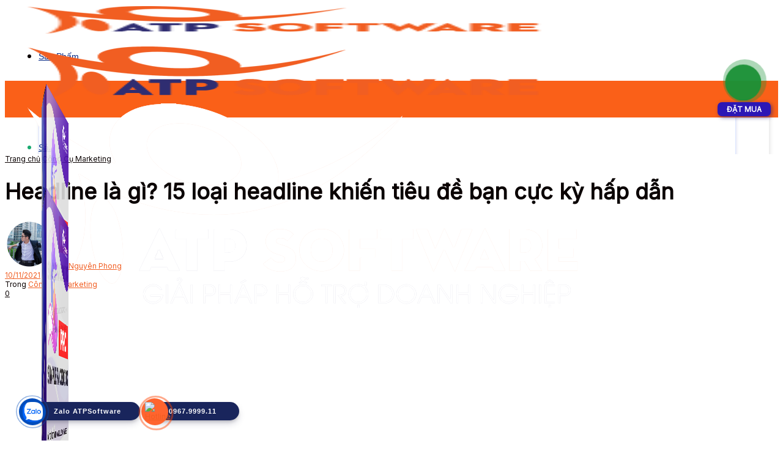

--- FILE ---
content_type: text/html; charset=utf-8
request_url: https://atpsoftware.vn/headline-la-gi-15-loai-headline-khien-tieu-de-ban-cuc-ky-hap-dan.html
body_size: 64970
content:
<!doctype html>
<!--[if lt IE 7]> <html class="no-js lt-ie9 lt-ie8 lt-ie7" lang="vi" prefix="og: https://ogp.me/ns#"> <![endif]-->
<!--[if IE 7]>    <html class="no-js lt-ie9 lt-ie8" lang="vi" prefix="og: https://ogp.me/ns#"> <![endif]-->
<!--[if IE 8]>    <html class="no-js lt-ie9" lang="vi" prefix="og: https://ogp.me/ns#"> <![endif]-->
<!--[if IE 9]>    <html class="no-js lt-ie10" lang="vi" prefix="og: https://ogp.me/ns#"> <![endif]-->
<!--[if gt IE 8]><!--> <html class="no-js" lang="vi" prefix="og: https://ogp.me/ns#"> <!--<![endif]-->
<head>
    <meta http-equiv="Content-Type" content="text/html; charset=UTF-8" />
    <meta name='viewport' content='width=device-width, initial-scale=1, user-scalable=yes' />
    <link rel="profile" href="https://gmpg.org/xfn/11" />
    <link rel="pingback" href="https://atpsoftware.vn/xmlrpc.php" />
    <meta name="dlm-version" content="5.1.6">			<script type="6f77a99f3bbbd618fb34553a-text/javascript">
			  var jnews_ajax_url = '/?ajax-request=jnews'
			</script>
			<script type="6f77a99f3bbbd618fb34553a-text/javascript">;window.jnews=window.jnews||{},window.jnews.library=window.jnews.library||{},window.jnews.library=function(){"use strict";var e=this;e.win=window,e.doc=document,e.noop=function(){},e.globalBody=e.doc.getElementsByTagName("body")[0],e.globalBody=e.globalBody?e.globalBody:e.doc,e.win.jnewsDataStorage=e.win.jnewsDataStorage||{_storage:new WeakMap,put:function(e,t,n){this._storage.has(e)||this._storage.set(e,new Map),this._storage.get(e).set(t,n)},get:function(e,t){return this._storage.get(e).get(t)},has:function(e,t){return this._storage.has(e)&&this._storage.get(e).has(t)},remove:function(e,t){var n=this._storage.get(e).delete(t);return 0===!this._storage.get(e).size&&this._storage.delete(e),n}},e.windowWidth=function(){return e.win.innerWidth||e.docEl.clientWidth||e.globalBody.clientWidth},e.windowHeight=function(){return e.win.innerHeight||e.docEl.clientHeight||e.globalBody.clientHeight},e.requestAnimationFrame=e.win.requestAnimationFrame||e.win.webkitRequestAnimationFrame||e.win.mozRequestAnimationFrame||e.win.msRequestAnimationFrame||window.oRequestAnimationFrame||function(e){return setTimeout(e,1e3/60)},e.cancelAnimationFrame=e.win.cancelAnimationFrame||e.win.webkitCancelAnimationFrame||e.win.webkitCancelRequestAnimationFrame||e.win.mozCancelAnimationFrame||e.win.msCancelRequestAnimationFrame||e.win.oCancelRequestAnimationFrame||function(e){clearTimeout(e)},e.classListSupport="classList"in document.createElement("_"),e.hasClass=e.classListSupport?function(e,t){return e.classList.contains(t)}:function(e,t){return e.className.indexOf(t)>=0},e.addClass=e.classListSupport?function(t,n){e.hasClass(t,n)||t.classList.add(n)}:function(t,n){e.hasClass(t,n)||(t.className+=" "+n)},e.removeClass=e.classListSupport?function(t,n){e.hasClass(t,n)&&t.classList.remove(n)}:function(t,n){e.hasClass(t,n)&&(t.className=t.className.replace(n,""))},e.objKeys=function(e){var t=[];for(var n in e)Object.prototype.hasOwnProperty.call(e,n)&&t.push(n);return t},e.isObjectSame=function(e,t){var n=!0;return JSON.stringify(e)!==JSON.stringify(t)&&(n=!1),n},e.extend=function(){for(var e,t,n,o=arguments[0]||{},i=1,a=arguments.length;i<a;i++)if(null!==(e=arguments[i]))for(t in e)o!==(n=e[t])&&void 0!==n&&(o[t]=n);return o},e.dataStorage=e.win.jnewsDataStorage,e.isVisible=function(e){return 0!==e.offsetWidth&&0!==e.offsetHeight||e.getBoundingClientRect().length},e.getHeight=function(e){return e.offsetHeight||e.clientHeight||e.getBoundingClientRect().height},e.getWidth=function(e){return e.offsetWidth||e.clientWidth||e.getBoundingClientRect().width},e.supportsPassive=!1;try{var t=Object.defineProperty({},"passive",{get:function(){e.supportsPassive=!0}});"createEvent"in e.doc?e.win.addEventListener("test",null,t):"fireEvent"in e.doc&&e.win.attachEvent("test",null)}catch(e){}e.passiveOption=!!e.supportsPassive&&{passive:!0},e.setStorage=function(e,t){e="jnews-"+e;var n={expired:Math.floor(((new Date).getTime()+432e5)/1e3)};t=Object.assign(n,t);localStorage.setItem(e,JSON.stringify(t))},e.getStorage=function(e){e="jnews-"+e;var t=localStorage.getItem(e);return null!==t&&0<t.length?JSON.parse(localStorage.getItem(e)):{}},e.expiredStorage=function(){var t,n="jnews-";for(var o in localStorage)o.indexOf(n)>-1&&"undefined"!==(t=e.getStorage(o.replace(n,""))).expired&&t.expired<Math.floor((new Date).getTime()/1e3)&&localStorage.removeItem(o)},e.addEvents=function(t,n,o){for(var i in n){var a=["touchstart","touchmove"].indexOf(i)>=0&&!o&&e.passiveOption;"createEvent"in e.doc?t.addEventListener(i,n[i],a):"fireEvent"in e.doc&&t.attachEvent("on"+i,n[i])}},e.removeEvents=function(t,n){for(var o in n)"createEvent"in e.doc?t.removeEventListener(o,n[o]):"fireEvent"in e.doc&&t.detachEvent("on"+o,n[o])},e.triggerEvents=function(t,n,o){var i;o=o||{detail:null};return"createEvent"in e.doc?(!(i=e.doc.createEvent("CustomEvent")||new CustomEvent(n)).initCustomEvent||i.initCustomEvent(n,!0,!1,o),void t.dispatchEvent(i)):"fireEvent"in e.doc?((i=e.doc.createEventObject()).eventType=n,void t.fireEvent("on"+i.eventType,i)):void 0},e.getParents=function(t,n){void 0===n&&(n=e.doc);for(var o=[],i=t.parentNode,a=!1;!a;)if(i){var r=i;r.querySelectorAll(n).length?a=!0:(o.push(r),i=r.parentNode)}else o=[],a=!0;return o},e.forEach=function(e,t,n){for(var o=0,i=e.length;o<i;o++)t.call(n,e[o],o)},e.getText=function(e){return e.innerText||e.textContent},e.setText=function(e,t){var n="object"==typeof t?t.innerText||t.textContent:t;e.innerText&&(e.innerText=n),e.textContent&&(e.textContent=n)},e.httpBuildQuery=function(t){return e.objKeys(t).reduce(function t(n){var o=arguments.length>1&&void 0!==arguments[1]?arguments[1]:null;return function(i,a){var r=n[a];a=encodeURIComponent(a);var s=o?"".concat(o,"[").concat(a,"]"):a;return null==r||"function"==typeof r?(i.push("".concat(s,"=")),i):["number","boolean","string"].includes(typeof r)?(i.push("".concat(s,"=").concat(encodeURIComponent(r))),i):(i.push(e.objKeys(r).reduce(t(r,s),[]).join("&")),i)}}(t),[]).join("&")},e.get=function(t,n,o,i){return o="function"==typeof o?o:e.noop,e.ajax("GET",t,n,o,i)},e.post=function(t,n,o,i){return o="function"==typeof o?o:e.noop,e.ajax("POST",t,n,o,i)},e.ajax=function(t,n,o,i,a){var r=new XMLHttpRequest,s=n,c=e.httpBuildQuery(o);if(t=-1!=["GET","POST"].indexOf(t)?t:"GET",r.open(t,s+("GET"==t?"?"+c:""),!0),"POST"==t&&r.setRequestHeader("Content-type","application/x-www-form-urlencoded"),r.setRequestHeader("X-Requested-With","XMLHttpRequest"),r.onreadystatechange=function(){4===r.readyState&&200<=r.status&&300>r.status&&"function"==typeof i&&i.call(void 0,r.response)},void 0!==a&&!a){return{xhr:r,send:function(){r.send("POST"==t?c:null)}}}return r.send("POST"==t?c:null),{xhr:r}},e.scrollTo=function(t,n,o){function i(e,t,n){this.start=this.position(),this.change=e-this.start,this.currentTime=0,this.increment=20,this.duration=void 0===n?500:n,this.callback=t,this.finish=!1,this.animateScroll()}return Math.easeInOutQuad=function(e,t,n,o){return(e/=o/2)<1?n/2*e*e+t:-n/2*(--e*(e-2)-1)+t},i.prototype.stop=function(){this.finish=!0},i.prototype.move=function(t){e.doc.documentElement.scrollTop=t,e.globalBody.parentNode.scrollTop=t,e.globalBody.scrollTop=t},i.prototype.position=function(){return e.doc.documentElement.scrollTop||e.globalBody.parentNode.scrollTop||e.globalBody.scrollTop},i.prototype.animateScroll=function(){this.currentTime+=this.increment;var t=Math.easeInOutQuad(this.currentTime,this.start,this.change,this.duration);this.move(t),this.currentTime<this.duration&&!this.finish?e.requestAnimationFrame.call(e.win,this.animateScroll.bind(this)):this.callback&&"function"==typeof this.callback&&this.callback()},new i(t,n,o)},e.unwrap=function(t){var n,o=t;e.forEach(t,(function(e,t){n?n+=e:n=e})),o.replaceWith(n)},e.performance={start:function(e){performance.mark(e+"Start")},stop:function(e){performance.mark(e+"End"),performance.measure(e,e+"Start",e+"End")}},e.fps=function(){var t=0,n=0,o=0;!function(){var i=t=0,a=0,r=0,s=document.getElementById("fpsTable"),c=function(t){void 0===document.getElementsByTagName("body")[0]?e.requestAnimationFrame.call(e.win,(function(){c(t)})):document.getElementsByTagName("body")[0].appendChild(t)};null===s&&((s=document.createElement("div")).style.position="fixed",s.style.top="120px",s.style.left="10px",s.style.width="100px",s.style.height="20px",s.style.border="1px solid black",s.style.fontSize="11px",s.style.zIndex="100000",s.style.backgroundColor="white",s.id="fpsTable",c(s));var l=function(){o++,n=Date.now(),(a=(o/(r=(n-t)/1e3)).toPrecision(2))!=i&&(i=a,s.innerHTML=i+"fps"),1<r&&(t=n,o=0),e.requestAnimationFrame.call(e.win,l)};l()}()},e.instr=function(e,t){for(var n=0;n<t.length;n++)if(-1!==e.toLowerCase().indexOf(t[n].toLowerCase()))return!0},e.winLoad=function(t,n){function o(o){if("complete"===e.doc.readyState||"interactive"===e.doc.readyState)return!o||n?setTimeout(t,n||1):t(o),1}o()||e.addEvents(e.win,{load:o})},e.docReady=function(t,n){function o(o){if("complete"===e.doc.readyState||"interactive"===e.doc.readyState)return!o||n?setTimeout(t,n||1):t(o),1}o()||e.addEvents(e.doc,{DOMContentLoaded:o})},e.fireOnce=function(){e.docReady((function(){e.assets=e.assets||[],e.assets.length&&(e.boot(),e.load_assets())}),50)},e.boot=function(){e.length&&e.doc.querySelectorAll("style[media]").forEach((function(e){"not all"==e.getAttribute("media")&&e.removeAttribute("media")}))},e.create_js=function(t,n){var o=e.doc.createElement("script");switch(o.setAttribute("src",t),n){case"defer":o.setAttribute("defer",!0);break;case"async":o.setAttribute("async",!0);break;case"deferasync":o.setAttribute("defer",!0),o.setAttribute("async",!0)}e.globalBody.appendChild(o)},e.load_assets=function(){"object"==typeof e.assets&&e.forEach(e.assets.slice(0),(function(t,n){var o="";t.defer&&(o+="defer"),t.async&&(o+="async"),e.create_js(t.url,o);var i=e.assets.indexOf(t);i>-1&&e.assets.splice(i,1)})),e.assets=jnewsoption.au_scripts=window.jnewsads=[]},e.setCookie=function(e,t,n){var o="";if(n){var i=new Date;i.setTime(i.getTime()+24*n*60*60*1e3),o="; expires="+i.toUTCString()}document.cookie=e+"="+(t||"")+o+"; path=/"},e.getCookie=function(e){for(var t=e+"=",n=document.cookie.split(";"),o=0;o<n.length;o++){for(var i=n[o];" "==i.charAt(0);)i=i.substring(1,i.length);if(0==i.indexOf(t))return i.substring(t.length,i.length)}return null},e.eraseCookie=function(e){document.cookie=e+"=; Path=/; Expires=Thu, 01 Jan 1970 00:00:01 GMT;"},e.docReady((function(){e.globalBody=e.globalBody==e.doc?e.doc.getElementsByTagName("body")[0]:e.globalBody,e.globalBody=e.globalBody?e.globalBody:e.doc})),e.winLoad((function(){e.winLoad((function(){var t=!1;if(void 0!==window.jnewsadmin)if(void 0!==window.file_version_checker){var n=e.objKeys(window.file_version_checker);n.length?n.forEach((function(e){t||"10.0.4"===window.file_version_checker[e]||(t=!0)})):t=!0}else t=!0;t&&(window.jnewsHelper.getMessage(),window.jnewsHelper.getNotice())}),2500)}))},window.jnews.library=new window.jnews.library;</script>
<!-- Tối ưu hóa công cụ tìm kiếm bởi Rank Math PRO - https://rankmath.com/ -->
<title>Headline là gì? 15 loại headline khiến tiêu đề bạn cực kỳ hấp dẫn | ATP Software</title><link rel="preload" as="style" href="https://fonts.googleapis.com/css?family=Inter%3Areguler%7CRoboto%3Areguler&#038;display=swap" /><script src="/cdn-cgi/scripts/7d0fa10a/cloudflare-static/rocket-loader.min.js" data-cf-settings="6f77a99f3bbbd618fb34553a-|49"></script><link rel="stylesheet" href="https://fonts.googleapis.com/css?family=Inter%3Areguler%7CRoboto%3Areguler&#038;display=swap" media="print" onload="this.media='all'" /><noscript><link rel="stylesheet" href="https://fonts.googleapis.com/css?family=Inter%3Areguler%7CRoboto%3Areguler&#038;display=swap" /></noscript>
<meta name="description" content="Headline là một trong những yếu tố giúp bài viết của bạn tạo được điểm nhấn và giúp người đọc dễ dàng nhận diện bài viết hơn. Từ đó tỉ lệ người đọc và xem sẽ được cao hơn nhiều lần. Vậy làm sao để có thể chọn những headline phù hợp cho bài viết của mình. Cùng ATP Software tham khảo 15 dạng headline thường dùng nhé."/>
<meta name="robots" content="follow, index, max-snippet:-1, max-video-preview:-1, max-image-preview:large"/>
<link rel="canonical" href="https://atpsoftware.vn/headline-la-gi-15-loai-headline-khien-tieu-de-ban-cuc-ky-hap-dan.html" />
<meta property="og:locale" content="vi_VN" />
<meta property="og:type" content="article" />
<meta property="og:title" content="Headline là gì? 15 loại headline khiến tiêu đề bạn cực kỳ hấp dẫn | ATP Software" />
<meta property="og:description" content="Headline là một trong những yếu tố giúp bài viết của bạn tạo được điểm nhấn và giúp người đọc dễ dàng nhận diện bài viết hơn. Từ đó tỉ lệ người đọc và xem sẽ được cao hơn nhiều lần. Vậy làm sao để có thể chọn những headline phù hợp cho bài viết của mình. Cùng ATP Software tham khảo 15 dạng headline thường dùng nhé." />
<meta property="og:url" content="https://atpsoftware.vn/headline-la-gi-15-loai-headline-khien-tieu-de-ban-cuc-ky-hap-dan.html" />
<meta property="og:site_name" content="ATP Software" />
<meta property="article:section" content="Công Cụ Marketing" />
<meta property="og:updated_time" content="2021-11-10T13:19:02+07:00" />
<meta property="fb:app_id" content="2039966796027147" />
<meta property="og:image" content="https://atpsoftware.vn/wp-content/uploads//2017/12/headline.jpg" />
<meta property="og:image:secure_url" content="https://atpsoftware.vn/wp-content/uploads//2017/12/headline.jpg" />
<meta property="og:image:width" content="600" />
<meta property="og:image:height" content="300" />
<meta property="og:image:alt" content="headline" />
<meta property="og:image:type" content="image/jpeg" />
<meta property="article:published_time" content="2017-11-15T17:52:01+07:00" />
<meta property="article:modified_time" content="2021-11-10T13:19:02+07:00" />
<meta name="twitter:card" content="summary_large_image" />
<meta name="twitter:title" content="Headline là gì? 15 loại headline khiến tiêu đề bạn cực kỳ hấp dẫn | ATP Software" />
<meta name="twitter:description" content="Headline là một trong những yếu tố giúp bài viết của bạn tạo được điểm nhấn và giúp người đọc dễ dàng nhận diện bài viết hơn. Từ đó tỉ lệ người đọc và xem sẽ được cao hơn nhiều lần. Vậy làm sao để có thể chọn những headline phù hợp cho bài viết của mình. Cùng ATP Software tham khảo 15 dạng headline thường dùng nhé." />
<meta name="twitter:image" content="https://atpsoftware.vn/wp-content/uploads//2017/12/headline.jpg" />
<meta name="twitter:label1" content="Được viết bởi" />
<meta name="twitter:data1" content="Nguyên Phong" />
<meta name="twitter:label2" content="Thời gian để đọc" />
<meta name="twitter:data2" content="9 phút" />
<script type="application/ld+json" class="rank-math-schema-pro">{"@context":"https://schema.org","@graph":[{"@type":["Person","Organization"],"@id":"https://atpsoftware.vn/#person","name":"\u0110\u1ea1i B\u00f9i"},{"@type":"WebSite","@id":"https://atpsoftware.vn/#website","url":"https://atpsoftware.vn","name":"ATP Software","publisher":{"@id":"https://atpsoftware.vn/#person"},"inLanguage":"vi"},{"@type":"ImageObject","@id":"https://atpsoftware.vn/wp-content/uploads//2017/12/headline.jpg","url":"https://atpsoftware.vn/wp-content/uploads//2017/12/headline.jpg","width":"600","height":"300","inLanguage":"vi"},{"@type":"BreadcrumbList","@id":"https://atpsoftware.vn/headline-la-gi-15-loai-headline-khien-tieu-de-ban-cuc-ky-hap-dan.html#breadcrumb","itemListElement":[{"@type":"ListItem","position":"1","item":{"@id":"https://atpsoftware.vn","name":"Home"}},{"@type":"ListItem","position":"2","item":{"@id":"https://atpsoftware.vn/headline-la-gi-15-loai-headline-khien-tieu-de-ban-cuc-ky-hap-dan.html","name":"Headline l\u00e0 g\u00ec? 15 lo\u1ea1i headline khi\u1ebfn ti\u00eau \u0111\u1ec1 b\u1ea1n c\u1ef1c k\u1ef3 h\u1ea5p d\u1eabn"}}]},{"@type":"WebPage","@id":"https://atpsoftware.vn/headline-la-gi-15-loai-headline-khien-tieu-de-ban-cuc-ky-hap-dan.html#webpage","url":"https://atpsoftware.vn/headline-la-gi-15-loai-headline-khien-tieu-de-ban-cuc-ky-hap-dan.html","name":"Headline l\u00e0 g\u00ec? 15 lo\u1ea1i headline khi\u1ebfn ti\u00eau \u0111\u1ec1 b\u1ea1n c\u1ef1c k\u1ef3 h\u1ea5p d\u1eabn | ATP Software","datePublished":"2017-11-15T17:52:01+07:00","dateModified":"2021-11-10T13:19:02+07:00","isPartOf":{"@id":"https://atpsoftware.vn/#website"},"primaryImageOfPage":{"@id":"https://atpsoftware.vn/wp-content/uploads//2017/12/headline.jpg"},"inLanguage":"vi","breadcrumb":{"@id":"https://atpsoftware.vn/headline-la-gi-15-loai-headline-khien-tieu-de-ban-cuc-ky-hap-dan.html#breadcrumb"}},{"@type":"Person","@id":"https://atpsoftware.vn/author/phongatp","name":"Nguy\u00ean Phong","url":"https://atpsoftware.vn/author/phongatp","image":{"@type":"ImageObject","@id":"https://secure.gravatar.com/avatar/69dc894b30bbe03e72e1208a63a58f85569179fdfc197c400e33387ea07eddb2?s=96&amp;d=mm&amp;r=g","url":"https://secure.gravatar.com/avatar/69dc894b30bbe03e72e1208a63a58f85569179fdfc197c400e33387ea07eddb2?s=96&amp;d=mm&amp;r=g","caption":"Nguy\u00ean Phong","inLanguage":"vi"}},{"@type":"BlogPosting","headline":"Headline l\u00e0 g\u00ec? 15 lo\u1ea1i headline khi\u1ebfn ti\u00eau \u0111\u1ec1 b\u1ea1n c\u1ef1c k\u1ef3 h\u1ea5p d\u1eabn | ATP Software","keywords":"headline","datePublished":"2017-11-15T17:52:01+07:00","dateModified":"2021-11-10T13:19:02+07:00","author":{"@id":"https://atpsoftware.vn/author/phongatp","name":"Nguy\u00ean Phong"},"publisher":{"@id":"https://atpsoftware.vn/#person"},"description":"Headline l\u00e0 m\u1ed9t trong nh\u1eefng y\u1ebfu t\u1ed1 gi\u00fap b\u00e0i vi\u1ebft c\u1ee7a b\u1ea1n t\u1ea1o \u0111\u01b0\u1ee3c \u0111i\u1ec3m nh\u1ea5n v\u00e0 gi\u00fap ng\u01b0\u1eddi \u0111\u1ecdc d\u1ec5 d\u00e0ng nh\u1eadn di\u1ec7n b\u00e0i vi\u1ebft h\u01a1n. T\u1eeb \u0111\u00f3 t\u1ec9 l\u1ec7 ng\u01b0\u1eddi \u0111\u1ecdc v\u00e0 xem s\u1ebd \u0111\u01b0\u1ee3c cao h\u01a1n nhi\u1ec1u l\u1ea7n. V\u1eady l\u00e0m sao \u0111\u1ec3 c\u00f3 th\u1ec3 ch\u1ecdn nh\u1eefng headline ph\u00f9 h\u1ee3p cho b\u00e0i vi\u1ebft c\u1ee7a m\u00ecnh. C\u00f9ng ATP Software tham kh\u1ea3o 15 d\u1ea1ng headline th\u01b0\u1eddng d\u00f9ng nh\u00e9.","name":"Headline l\u00e0 g\u00ec? 15 lo\u1ea1i headline khi\u1ebfn ti\u00eau \u0111\u1ec1 b\u1ea1n c\u1ef1c k\u1ef3 h\u1ea5p d\u1eabn | ATP Software","@id":"https://atpsoftware.vn/headline-la-gi-15-loai-headline-khien-tieu-de-ban-cuc-ky-hap-dan.html#richSnippet","isPartOf":{"@id":"https://atpsoftware.vn/headline-la-gi-15-loai-headline-khien-tieu-de-ban-cuc-ky-hap-dan.html#webpage"},"image":{"@id":"https://atpsoftware.vn/wp-content/uploads//2017/12/headline.jpg"},"inLanguage":"vi","mainEntityOfPage":{"@id":"https://atpsoftware.vn/headline-la-gi-15-loai-headline-khien-tieu-de-ban-cuc-ky-hap-dan.html#webpage"}}]}</script>
<!-- /Plugin SEO WordPress Rank Math -->

<link rel='dns-prefetch' href='//fonts.googleapis.com' />
<link rel='dns-prefetch' href='//ajax.cloudflare.com' />
<link rel='dns-prefetch' href='//ajax.googleapis.com' />
<link rel='dns-prefetch' href='//cdnjs.cloudflare.com' />
<link rel='dns-prefetch' href='//stackpath.bootstrapcdn.com' />
<link rel='dns-prefetch' href='//cdn.onesignal.com' />
<link rel='dns-prefetch' href='//pagead2.googlesyndication.com' />
<link rel='dns-prefetch' href='//www.google.com' />
<link rel='dns-prefetch' href='//www.google-analytics.com' />
<link rel='dns-prefetch' href='//www.googletagmanager.com' />
<link rel='dns-prefetch' href='//www.googletagservices.com' />
<link rel='dns-prefetch' href='//connect.facebook.net' />
<link rel='preconnect' href='https://fonts.gstatic.com' />
<link rel="alternate" type="application/rss+xml" title="Dòng thông tin ATP Software &raquo;" href="https://atpsoftware.vn/feed" />
<link rel="alternate" type="application/rss+xml" title="ATP Software &raquo; Dòng bình luận" href="https://atpsoftware.vn/comments/feed" />
<link rel="alternate" type="application/rss+xml" title="ATP Software &raquo; Headline là gì? 15 loại headline khiến tiêu đề bạn cực kỳ hấp dẫn Dòng bình luận" href="https://atpsoftware.vn/headline-la-gi-15-loai-headline-khien-tieu-de-ban-cuc-ky-hap-dan.html/feed" />
<link rel="alternate" title="oNhúng (JSON)" type="application/json+oembed" href="https://atpsoftware.vn/wp-json/oembed/1.0/embed?url=https%3A%2F%2Fatpsoftware.vn%2Fheadline-la-gi-15-loai-headline-khien-tieu-de-ban-cuc-ky-hap-dan.html" />
<link rel="alternate" title="oNhúng (XML)" type="text/xml+oembed" href="https://atpsoftware.vn/wp-json/oembed/1.0/embed?url=https%3A%2F%2Fatpsoftware.vn%2Fheadline-la-gi-15-loai-headline-khien-tieu-de-ban-cuc-ky-hap-dan.html&#038;format=xml" />
<style id='wp-img-auto-sizes-contain-inline-css' type='text/css'>
img:is([sizes=auto i],[sizes^="auto," i]){contain-intrinsic-size:3000px 1500px}
/*# sourceURL=wp-img-auto-sizes-contain-inline-css */
</style>
<style id='wp-emoji-styles-inline-css' type='text/css'>

	img.wp-smiley, img.emoji {
		display: inline !important;
		border: none !important;
		box-shadow: none !important;
		height: 1em !important;
		width: 1em !important;
		margin: 0 0.07em !important;
		vertical-align: -0.1em !important;
		background: none !important;
		padding: 0 !important;
	}
/*# sourceURL=wp-emoji-styles-inline-css */
</style>
<link rel='stylesheet' id='wp-block-library-css' href='https://atpsoftware.vn/wp-includes/css/dist/block-library/style.min.css?ver=6.9' type='text/css' media='all' />
<style id='classic-theme-styles-inline-css' type='text/css'>
/*! This file is auto-generated */
.wp-block-button__link{color:#fff;background-color:#32373c;border-radius:9999px;box-shadow:none;text-decoration:none;padding:calc(.667em + 2px) calc(1.333em + 2px);font-size:1.125em}.wp-block-file__button{background:#32373c;color:#fff;text-decoration:none}
/*# sourceURL=/wp-includes/css/classic-themes.min.css */
</style>
<link rel='stylesheet' id='jnews-faq-css' href='https://atpsoftware.vn/wp-content/plugins/jnews-essential/assets/css/faq.css?ver=12.0.3' type='text/css' media='all' />
<link rel='stylesheet' id='jet-engine-frontend-css' href='https://atpsoftware.vn/wp-content/plugins/jet-engine/assets/css/frontend.css?ver=3.8.1.1' type='text/css' media='all' />
<style id='global-styles-inline-css' type='text/css'>
:root{--wp--preset--aspect-ratio--square: 1;--wp--preset--aspect-ratio--4-3: 4/3;--wp--preset--aspect-ratio--3-4: 3/4;--wp--preset--aspect-ratio--3-2: 3/2;--wp--preset--aspect-ratio--2-3: 2/3;--wp--preset--aspect-ratio--16-9: 16/9;--wp--preset--aspect-ratio--9-16: 9/16;--wp--preset--color--black: #000000;--wp--preset--color--cyan-bluish-gray: #abb8c3;--wp--preset--color--white: #ffffff;--wp--preset--color--pale-pink: #f78da7;--wp--preset--color--vivid-red: #cf2e2e;--wp--preset--color--luminous-vivid-orange: #ff6900;--wp--preset--color--luminous-vivid-amber: #fcb900;--wp--preset--color--light-green-cyan: #7bdcb5;--wp--preset--color--vivid-green-cyan: #00d084;--wp--preset--color--pale-cyan-blue: #8ed1fc;--wp--preset--color--vivid-cyan-blue: #0693e3;--wp--preset--color--vivid-purple: #9b51e0;--wp--preset--gradient--vivid-cyan-blue-to-vivid-purple: linear-gradient(135deg,rgb(6,147,227) 0%,rgb(155,81,224) 100%);--wp--preset--gradient--light-green-cyan-to-vivid-green-cyan: linear-gradient(135deg,rgb(122,220,180) 0%,rgb(0,208,130) 100%);--wp--preset--gradient--luminous-vivid-amber-to-luminous-vivid-orange: linear-gradient(135deg,rgb(252,185,0) 0%,rgb(255,105,0) 100%);--wp--preset--gradient--luminous-vivid-orange-to-vivid-red: linear-gradient(135deg,rgb(255,105,0) 0%,rgb(207,46,46) 100%);--wp--preset--gradient--very-light-gray-to-cyan-bluish-gray: linear-gradient(135deg,rgb(238,238,238) 0%,rgb(169,184,195) 100%);--wp--preset--gradient--cool-to-warm-spectrum: linear-gradient(135deg,rgb(74,234,220) 0%,rgb(151,120,209) 20%,rgb(207,42,186) 40%,rgb(238,44,130) 60%,rgb(251,105,98) 80%,rgb(254,248,76) 100%);--wp--preset--gradient--blush-light-purple: linear-gradient(135deg,rgb(255,206,236) 0%,rgb(152,150,240) 100%);--wp--preset--gradient--blush-bordeaux: linear-gradient(135deg,rgb(254,205,165) 0%,rgb(254,45,45) 50%,rgb(107,0,62) 100%);--wp--preset--gradient--luminous-dusk: linear-gradient(135deg,rgb(255,203,112) 0%,rgb(199,81,192) 50%,rgb(65,88,208) 100%);--wp--preset--gradient--pale-ocean: linear-gradient(135deg,rgb(255,245,203) 0%,rgb(182,227,212) 50%,rgb(51,167,181) 100%);--wp--preset--gradient--electric-grass: linear-gradient(135deg,rgb(202,248,128) 0%,rgb(113,206,126) 100%);--wp--preset--gradient--midnight: linear-gradient(135deg,rgb(2,3,129) 0%,rgb(40,116,252) 100%);--wp--preset--font-size--small: 13px;--wp--preset--font-size--medium: 20px;--wp--preset--font-size--large: 36px;--wp--preset--font-size--x-large: 42px;--wp--preset--spacing--20: 0.44rem;--wp--preset--spacing--30: 0.67rem;--wp--preset--spacing--40: 1rem;--wp--preset--spacing--50: 1.5rem;--wp--preset--spacing--60: 2.25rem;--wp--preset--spacing--70: 3.38rem;--wp--preset--spacing--80: 5.06rem;--wp--preset--shadow--natural: 6px 6px 9px rgba(0, 0, 0, 0.2);--wp--preset--shadow--deep: 12px 12px 50px rgba(0, 0, 0, 0.4);--wp--preset--shadow--sharp: 6px 6px 0px rgba(0, 0, 0, 0.2);--wp--preset--shadow--outlined: 6px 6px 0px -3px rgb(255, 255, 255), 6px 6px rgb(0, 0, 0);--wp--preset--shadow--crisp: 6px 6px 0px rgb(0, 0, 0);}:where(.is-layout-flex){gap: 0.5em;}:where(.is-layout-grid){gap: 0.5em;}body .is-layout-flex{display: flex;}.is-layout-flex{flex-wrap: wrap;align-items: center;}.is-layout-flex > :is(*, div){margin: 0;}body .is-layout-grid{display: grid;}.is-layout-grid > :is(*, div){margin: 0;}:where(.wp-block-columns.is-layout-flex){gap: 2em;}:where(.wp-block-columns.is-layout-grid){gap: 2em;}:where(.wp-block-post-template.is-layout-flex){gap: 1.25em;}:where(.wp-block-post-template.is-layout-grid){gap: 1.25em;}.has-black-color{color: var(--wp--preset--color--black) !important;}.has-cyan-bluish-gray-color{color: var(--wp--preset--color--cyan-bluish-gray) !important;}.has-white-color{color: var(--wp--preset--color--white) !important;}.has-pale-pink-color{color: var(--wp--preset--color--pale-pink) !important;}.has-vivid-red-color{color: var(--wp--preset--color--vivid-red) !important;}.has-luminous-vivid-orange-color{color: var(--wp--preset--color--luminous-vivid-orange) !important;}.has-luminous-vivid-amber-color{color: var(--wp--preset--color--luminous-vivid-amber) !important;}.has-light-green-cyan-color{color: var(--wp--preset--color--light-green-cyan) !important;}.has-vivid-green-cyan-color{color: var(--wp--preset--color--vivid-green-cyan) !important;}.has-pale-cyan-blue-color{color: var(--wp--preset--color--pale-cyan-blue) !important;}.has-vivid-cyan-blue-color{color: var(--wp--preset--color--vivid-cyan-blue) !important;}.has-vivid-purple-color{color: var(--wp--preset--color--vivid-purple) !important;}.has-black-background-color{background-color: var(--wp--preset--color--black) !important;}.has-cyan-bluish-gray-background-color{background-color: var(--wp--preset--color--cyan-bluish-gray) !important;}.has-white-background-color{background-color: var(--wp--preset--color--white) !important;}.has-pale-pink-background-color{background-color: var(--wp--preset--color--pale-pink) !important;}.has-vivid-red-background-color{background-color: var(--wp--preset--color--vivid-red) !important;}.has-luminous-vivid-orange-background-color{background-color: var(--wp--preset--color--luminous-vivid-orange) !important;}.has-luminous-vivid-amber-background-color{background-color: var(--wp--preset--color--luminous-vivid-amber) !important;}.has-light-green-cyan-background-color{background-color: var(--wp--preset--color--light-green-cyan) !important;}.has-vivid-green-cyan-background-color{background-color: var(--wp--preset--color--vivid-green-cyan) !important;}.has-pale-cyan-blue-background-color{background-color: var(--wp--preset--color--pale-cyan-blue) !important;}.has-vivid-cyan-blue-background-color{background-color: var(--wp--preset--color--vivid-cyan-blue) !important;}.has-vivid-purple-background-color{background-color: var(--wp--preset--color--vivid-purple) !important;}.has-black-border-color{border-color: var(--wp--preset--color--black) !important;}.has-cyan-bluish-gray-border-color{border-color: var(--wp--preset--color--cyan-bluish-gray) !important;}.has-white-border-color{border-color: var(--wp--preset--color--white) !important;}.has-pale-pink-border-color{border-color: var(--wp--preset--color--pale-pink) !important;}.has-vivid-red-border-color{border-color: var(--wp--preset--color--vivid-red) !important;}.has-luminous-vivid-orange-border-color{border-color: var(--wp--preset--color--luminous-vivid-orange) !important;}.has-luminous-vivid-amber-border-color{border-color: var(--wp--preset--color--luminous-vivid-amber) !important;}.has-light-green-cyan-border-color{border-color: var(--wp--preset--color--light-green-cyan) !important;}.has-vivid-green-cyan-border-color{border-color: var(--wp--preset--color--vivid-green-cyan) !important;}.has-pale-cyan-blue-border-color{border-color: var(--wp--preset--color--pale-cyan-blue) !important;}.has-vivid-cyan-blue-border-color{border-color: var(--wp--preset--color--vivid-cyan-blue) !important;}.has-vivid-purple-border-color{border-color: var(--wp--preset--color--vivid-purple) !important;}.has-vivid-cyan-blue-to-vivid-purple-gradient-background{background: var(--wp--preset--gradient--vivid-cyan-blue-to-vivid-purple) !important;}.has-light-green-cyan-to-vivid-green-cyan-gradient-background{background: var(--wp--preset--gradient--light-green-cyan-to-vivid-green-cyan) !important;}.has-luminous-vivid-amber-to-luminous-vivid-orange-gradient-background{background: var(--wp--preset--gradient--luminous-vivid-amber-to-luminous-vivid-orange) !important;}.has-luminous-vivid-orange-to-vivid-red-gradient-background{background: var(--wp--preset--gradient--luminous-vivid-orange-to-vivid-red) !important;}.has-very-light-gray-to-cyan-bluish-gray-gradient-background{background: var(--wp--preset--gradient--very-light-gray-to-cyan-bluish-gray) !important;}.has-cool-to-warm-spectrum-gradient-background{background: var(--wp--preset--gradient--cool-to-warm-spectrum) !important;}.has-blush-light-purple-gradient-background{background: var(--wp--preset--gradient--blush-light-purple) !important;}.has-blush-bordeaux-gradient-background{background: var(--wp--preset--gradient--blush-bordeaux) !important;}.has-luminous-dusk-gradient-background{background: var(--wp--preset--gradient--luminous-dusk) !important;}.has-pale-ocean-gradient-background{background: var(--wp--preset--gradient--pale-ocean) !important;}.has-electric-grass-gradient-background{background: var(--wp--preset--gradient--electric-grass) !important;}.has-midnight-gradient-background{background: var(--wp--preset--gradient--midnight) !important;}.has-small-font-size{font-size: var(--wp--preset--font-size--small) !important;}.has-medium-font-size{font-size: var(--wp--preset--font-size--medium) !important;}.has-large-font-size{font-size: var(--wp--preset--font-size--large) !important;}.has-x-large-font-size{font-size: var(--wp--preset--font-size--x-large) !important;}
:where(.wp-block-post-template.is-layout-flex){gap: 1.25em;}:where(.wp-block-post-template.is-layout-grid){gap: 1.25em;}
:where(.wp-block-term-template.is-layout-flex){gap: 1.25em;}:where(.wp-block-term-template.is-layout-grid){gap: 1.25em;}
:where(.wp-block-columns.is-layout-flex){gap: 2em;}:where(.wp-block-columns.is-layout-grid){gap: 2em;}
:root :where(.wp-block-pullquote){font-size: 1.5em;line-height: 1.6;}
/*# sourceURL=global-styles-inline-css */
</style>
<link rel='stylesheet' id='jnews-subscribe-css' href='https://atpsoftware.vn/wp-content/plugins/jnews-subscribe-to-download/assets/css/plugin.css?ver=12.0.0' type='text/css' media='all' />
<link rel='stylesheet' id='kk-star-ratings-css' href='https://atpsoftware.vn/wp-content/plugins/kk-star-ratings/src/core/public/css/kk-star-ratings.min.css?ver=5.4.10.3' type='text/css' media='all' />
<link rel='stylesheet' id='eae-css-css' href='https://atpsoftware.vn/wp-content/plugins/addon-elements-for-elementor-page-builder/assets/css/eae.min.css?ver=1.14.4' type='text/css' media='all' />
<link rel='stylesheet' id='eae-peel-css-css' href='https://atpsoftware.vn/wp-content/plugins/addon-elements-for-elementor-page-builder/assets/lib/peel/peel.css?ver=1.14.4' type='text/css' media='all' />
<link rel='stylesheet' id='elementor-frontend-css' href='https://atpsoftware.vn/wp-content/plugins/elementor/assets/css/frontend.min.css?ver=3.34.0' type='text/css' media='all' />
<link rel='stylesheet' id='widget-image-css' href='https://atpsoftware.vn/wp-content/plugins/elementor/assets/css/widget-image.min.css?ver=3.34.0' type='text/css' media='all' />
<link rel='stylesheet' id='widget-heading-css' href='https://atpsoftware.vn/wp-content/plugins/elementor/assets/css/widget-heading.min.css?ver=3.34.0' type='text/css' media='all' />
<link rel='stylesheet' id='widget-spacer-css' href='https://atpsoftware.vn/wp-content/plugins/elementor/assets/css/widget-spacer.min.css?ver=3.34.0' type='text/css' media='all' />
<link rel='stylesheet' id='widget-form-css' href='https://atpsoftware.vn/wp-content/plugins/elementor-pro/assets/css/widget-form.min.css?ver=3.34.0' type='text/css' media='all' />
<link rel='stylesheet' id='e-animation-fadeInLeft-css' href='https://atpsoftware.vn/wp-content/plugins/elementor/assets/lib/animations/styles/fadeInLeft.min.css?ver=3.34.0' type='text/css' media='all' />
<link rel='stylesheet' id='e-popup-css' href='https://atpsoftware.vn/wp-content/plugins/elementor-pro/assets/css/conditionals/popup.min.css?ver=3.34.0' type='text/css' media='all' />
<link rel='stylesheet' id='widget-icon-box-css' href='https://atpsoftware.vn/wp-content/plugins/elementor/assets/css/widget-icon-box.min.css?ver=3.34.0' type='text/css' media='all' />
<link rel='stylesheet' id='bdt-uikit-css' href='https://atpsoftware.vn/wp-content/plugins/bdthemes-element-pack/assets/css/bdt-uikit.css?ver=3.21.7' type='text/css' media='all' />
<link rel='stylesheet' id='ep-helper-css' href='https://atpsoftware.vn/wp-content/plugins/bdthemes-element-pack/assets/css/ep-helper.css?ver=9.0.9' type='text/css' media='all' />
<link rel='stylesheet' id='ep-advanced-button-css' href='https://atpsoftware.vn/wp-content/plugins/bdthemes-element-pack/assets/css/ep-advanced-button.css?ver=9.0.9' type='text/css' media='all' />
<link rel='stylesheet' id='e-animation-grow-css' href='https://atpsoftware.vn/wp-content/plugins/elementor/assets/lib/animations/styles/e-animation-grow.min.css?ver=3.34.0' type='text/css' media='all' />
<link rel='stylesheet' id='e-animation-fadeInDown-css' href='https://atpsoftware.vn/wp-content/plugins/elementor/assets/lib/animations/styles/fadeInDown.min.css?ver=3.34.0' type='text/css' media='all' />
<link rel='stylesheet' id='elementor-icons-css' href='https://atpsoftware.vn/wp-content/plugins/elementor/assets/lib/eicons/css/elementor-icons.min.css?ver=5.45.0' type='text/css' media='all' />
<link rel='stylesheet' id='elementor-post-90062-css' href='https://atpsoftware.vn/wp-content/uploads//elementor/css/post-90062.css?ver=1767195919' type='text/css' media='all' />
<link rel='stylesheet' id='jet-tabs-frontend-css' href='https://atpsoftware.vn/wp-content/plugins/jet-tabs/assets/css/jet-tabs-frontend.css?ver=2.2.12.1' type='text/css' media='all' />
<link rel='stylesheet' id='swiper-css' href='https://atpsoftware.vn/wp-content/plugins/elementor/assets/lib/swiper/v8/css/swiper.min.css?ver=8.4.5' type='text/css' media='all' />
<link rel='stylesheet' id='font-awesome-5-all-css' href='https://atpsoftware.vn/wp-content/plugins/elementor/assets/lib/font-awesome/css/all.min.css?ver=1.0' type='text/css' media='all' />
<link rel='stylesheet' id='font-awesome-4-shim-css' href='https://atpsoftware.vn/wp-content/plugins/elementor/assets/lib/font-awesome/css/v4-shims.min.css?ver=1.0' type='text/css' media='all' />
<link rel='stylesheet' id='elementor-post-157861-css' href='https://atpsoftware.vn/wp-content/uploads//elementor/css/post-157861.css?ver=1767195919' type='text/css' media='all' />
<link rel='stylesheet' id='elementor-post-119887-css' href='https://atpsoftware.vn/wp-content/uploads//elementor/css/post-119887.css?ver=1767195920' type='text/css' media='all' />

<link rel='stylesheet' id='wpdiscuz-frontend-css-css' href='https://atpsoftware.vn/wp-content/plugins/wpdiscuz/themes/default/style.css?ver=7.6.42' type='text/css' media='all' />
<style id='wpdiscuz-frontend-css-inline-css' type='text/css'>
 #wpdcom .wpd-blog-administrator .wpd-comment-label{color:#ffffff;background-color:#00B38F;border:none}#wpdcom .wpd-blog-administrator .wpd-comment-author, #wpdcom .wpd-blog-administrator .wpd-comment-author a{color:#00B38F}#wpdcom.wpd-layout-1 .wpd-comment .wpd-blog-administrator .wpd-avatar img{border-color:#00B38F}#wpdcom.wpd-layout-2 .wpd-comment.wpd-reply .wpd-comment-wrap.wpd-blog-administrator{border-left:3px solid #00B38F}#wpdcom.wpd-layout-2 .wpd-comment .wpd-blog-administrator .wpd-avatar img{border-bottom-color:#00B38F}#wpdcom.wpd-layout-3 .wpd-blog-administrator .wpd-comment-subheader{border-top:1px dashed #00B38F}#wpdcom.wpd-layout-3 .wpd-reply .wpd-blog-administrator .wpd-comment-right{border-left:1px solid #00B38F}#wpdcom .wpd-blog-editor .wpd-comment-label{color:#ffffff;background-color:#00B38F;border:none}#wpdcom .wpd-blog-editor .wpd-comment-author, #wpdcom .wpd-blog-editor .wpd-comment-author a{color:#00B38F}#wpdcom.wpd-layout-1 .wpd-comment .wpd-blog-editor .wpd-avatar img{border-color:#00B38F}#wpdcom.wpd-layout-2 .wpd-comment.wpd-reply .wpd-comment-wrap.wpd-blog-editor{border-left:3px solid #00B38F}#wpdcom.wpd-layout-2 .wpd-comment .wpd-blog-editor .wpd-avatar img{border-bottom-color:#00B38F}#wpdcom.wpd-layout-3 .wpd-blog-editor .wpd-comment-subheader{border-top:1px dashed #00B38F}#wpdcom.wpd-layout-3 .wpd-reply .wpd-blog-editor .wpd-comment-right{border-left:1px solid #00B38F}#wpdcom .wpd-blog-author .wpd-comment-label{color:#ffffff;background-color:#00B38F;border:none}#wpdcom .wpd-blog-author .wpd-comment-author, #wpdcom .wpd-blog-author .wpd-comment-author a{color:#00B38F}#wpdcom.wpd-layout-1 .wpd-comment .wpd-blog-author .wpd-avatar img{border-color:#00B38F}#wpdcom.wpd-layout-2 .wpd-comment .wpd-blog-author .wpd-avatar img{border-bottom-color:#00B38F}#wpdcom.wpd-layout-3 .wpd-blog-author .wpd-comment-subheader{border-top:1px dashed #00B38F}#wpdcom.wpd-layout-3 .wpd-reply .wpd-blog-author .wpd-comment-right{border-left:1px solid #00B38F}#wpdcom .wpd-blog-contributor .wpd-comment-label{color:#ffffff;background-color:#00B38F;border:none}#wpdcom .wpd-blog-contributor .wpd-comment-author, #wpdcom .wpd-blog-contributor .wpd-comment-author a{color:#00B38F}#wpdcom.wpd-layout-1 .wpd-comment .wpd-blog-contributor .wpd-avatar img{border-color:#00B38F}#wpdcom.wpd-layout-2 .wpd-comment .wpd-blog-contributor .wpd-avatar img{border-bottom-color:#00B38F}#wpdcom.wpd-layout-3 .wpd-blog-contributor .wpd-comment-subheader{border-top:1px dashed #00B38F}#wpdcom.wpd-layout-3 .wpd-reply .wpd-blog-contributor .wpd-comment-right{border-left:1px solid #00B38F}#wpdcom .wpd-blog-subscriber .wpd-comment-label{color:#ffffff;background-color:#00B38F;border:none}#wpdcom .wpd-blog-subscriber .wpd-comment-author, #wpdcom .wpd-blog-subscriber .wpd-comment-author a{color:#00B38F}#wpdcom.wpd-layout-2 .wpd-comment .wpd-blog-subscriber .wpd-avatar img{border-bottom-color:#00B38F}#wpdcom.wpd-layout-3 .wpd-blog-subscriber .wpd-comment-subheader{border-top:1px dashed #00B38F}#wpdcom .wpd-blog-post_author .wpd-comment-label{color:#ffffff;background-color:#00B38F;border:none}#wpdcom .wpd-blog-post_author .wpd-comment-author, #wpdcom .wpd-blog-post_author .wpd-comment-author a{color:#00B38F}#wpdcom .wpd-blog-post_author .wpd-avatar img{border-color:#00B38F}#wpdcom.wpd-layout-1 .wpd-comment .wpd-blog-post_author .wpd-avatar img{border-color:#00B38F}#wpdcom.wpd-layout-2 .wpd-comment.wpd-reply .wpd-comment-wrap.wpd-blog-post_author{border-left:3px solid #00B38F}#wpdcom.wpd-layout-2 .wpd-comment .wpd-blog-post_author .wpd-avatar img{border-bottom-color:#00B38F}#wpdcom.wpd-layout-3 .wpd-blog-post_author .wpd-comment-subheader{border-top:1px dashed #00B38F}#wpdcom.wpd-layout-3 .wpd-reply .wpd-blog-post_author .wpd-comment-right{border-left:1px solid #00B38F}#wpdcom .wpd-blog-guest .wpd-comment-label{color:#ffffff;background-color:#000000;border:none}#wpdcom .wpd-blog-guest .wpd-comment-author, #wpdcom .wpd-blog-guest .wpd-comment-author a{color:#000000}#wpdcom.wpd-layout-3 .wpd-blog-guest .wpd-comment-subheader{border-top:1px dashed #000000}#comments, #respond, .comments-area, #wpdcom{}#wpdcom .ql-editor > *{color:#777777}#wpdcom .ql-editor::before{}#wpdcom .ql-toolbar{border:1px solid #DDDDDD;border-top:none}#wpdcom .ql-container{border:1px solid #DDDDDD;border-bottom:none}#wpdcom .wpd-form-row .wpdiscuz-item input[type="text"], #wpdcom .wpd-form-row .wpdiscuz-item input[type="email"], #wpdcom .wpd-form-row .wpdiscuz-item input[type="url"], #wpdcom .wpd-form-row .wpdiscuz-item input[type="color"], #wpdcom .wpd-form-row .wpdiscuz-item input[type="date"], #wpdcom .wpd-form-row .wpdiscuz-item input[type="datetime"], #wpdcom .wpd-form-row .wpdiscuz-item input[type="datetime-local"], #wpdcom .wpd-form-row .wpdiscuz-item input[type="month"], #wpdcom .wpd-form-row .wpdiscuz-item input[type="number"], #wpdcom .wpd-form-row .wpdiscuz-item input[type="time"], #wpdcom textarea, #wpdcom select{border:1px solid #DDDDDD;color:#777777}#wpdcom .wpd-form-row .wpdiscuz-item textarea{border:1px solid #DDDDDD}#wpdcom input::placeholder, #wpdcom textarea::placeholder, #wpdcom input::-moz-placeholder, #wpdcom textarea::-webkit-input-placeholder{}#wpdcom .wpd-comment-text{color:#777777}#wpdcom .wpd-thread-head .wpd-thread-info{border-bottom:2px solid #34AA40}#wpdcom .wpd-thread-head .wpd-thread-info.wpd-reviews-tab svg{fill:#34AA40}#wpdcom .wpd-thread-head .wpdiscuz-user-settings{border-bottom:2px solid #34AA40}#wpdcom .wpd-thread-head .wpdiscuz-user-settings:hover{color:#34AA40}#wpdcom .wpd-comment .wpd-follow-link:hover{color:#34AA40}#wpdcom .wpd-comment-status .wpd-sticky{color:#34AA40}#wpdcom .wpd-thread-filter .wpdf-active{color:#34AA40;border-bottom-color:#34AA40}#wpdcom .wpd-comment-info-bar{border:1px dashed #5dbb67;background:#ebf7ec}#wpdcom .wpd-comment-info-bar .wpd-current-view i{color:#34AA40}#wpdcom .wpd-filter-view-all:hover{background:#34AA40}#wpdcom .wpdiscuz-item .wpdiscuz-rating > label{color:#DDDDDD}#wpdcom .wpdiscuz-item .wpdiscuz-rating:not(:checked) > label:hover, .wpdiscuz-rating:not(:checked) > label:hover ~ label{}#wpdcom .wpdiscuz-item .wpdiscuz-rating > input ~ label:hover, #wpdcom .wpdiscuz-item .wpdiscuz-rating > input:not(:checked) ~ label:hover ~ label, #wpdcom .wpdiscuz-item .wpdiscuz-rating > input:not(:checked) ~ label:hover ~ label{color:#FFED85}#wpdcom .wpdiscuz-item .wpdiscuz-rating > input:checked ~ label:hover, #wpdcom .wpdiscuz-item .wpdiscuz-rating > input:checked ~ label:hover, #wpdcom .wpdiscuz-item .wpdiscuz-rating > label:hover ~ input:checked ~ label, #wpdcom .wpdiscuz-item .wpdiscuz-rating > input:checked + label:hover ~ label, #wpdcom .wpdiscuz-item .wpdiscuz-rating > input:checked ~ label:hover ~ label, .wpd-custom-field .wcf-active-star, #wpdcom .wpdiscuz-item .wpdiscuz-rating > input:checked ~ label{color:#FFD700}#wpd-post-rating .wpd-rating-wrap .wpd-rating-stars svg .wpd-star{fill:#DDDDDD}#wpd-post-rating .wpd-rating-wrap .wpd-rating-stars svg .wpd-active{fill:#FFD700}#wpd-post-rating .wpd-rating-wrap .wpd-rate-starts svg .wpd-star{fill:#DDDDDD}#wpd-post-rating .wpd-rating-wrap .wpd-rate-starts:hover svg .wpd-star{fill:#FFED85}#wpd-post-rating.wpd-not-rated .wpd-rating-wrap .wpd-rate-starts svg:hover ~ svg .wpd-star{fill:#DDDDDD}.wpdiscuz-post-rating-wrap .wpd-rating .wpd-rating-wrap .wpd-rating-stars svg .wpd-star{fill:#DDDDDD}.wpdiscuz-post-rating-wrap .wpd-rating .wpd-rating-wrap .wpd-rating-stars svg .wpd-active{fill:#FFD700}#wpdcom .wpd-comment .wpd-follow-active{color:#ff7a00}#wpdcom .page-numbers{color:#555;border:#555 1px solid}#wpdcom span.current{background:#555}#wpdcom.wpd-layout-1 .wpd-new-loaded-comment > .wpd-comment-wrap > .wpd-comment-right{background:#FFFAD6}#wpdcom.wpd-layout-2 .wpd-new-loaded-comment.wpd-comment > .wpd-comment-wrap > .wpd-comment-right{background:#FFFAD6}#wpdcom.wpd-layout-2 .wpd-new-loaded-comment.wpd-comment.wpd-reply > .wpd-comment-wrap > .wpd-comment-right{background:transparent}#wpdcom.wpd-layout-2 .wpd-new-loaded-comment.wpd-comment.wpd-reply > .wpd-comment-wrap{background:#FFFAD6}#wpdcom.wpd-layout-3 .wpd-new-loaded-comment.wpd-comment > .wpd-comment-wrap > .wpd-comment-right{background:#FFFAD6}#wpdcom .wpd-follow:hover i, #wpdcom .wpd-unfollow:hover i, #wpdcom .wpd-comment .wpd-follow-active:hover i{color:#34AA40}#wpdcom .wpdiscuz-readmore{cursor:pointer;color:#34AA40}.wpd-custom-field .wcf-pasiv-star, #wpcomm .wpdiscuz-item .wpdiscuz-rating > label{color:#DDDDDD}.wpd-wrapper .wpd-list-item.wpd-active{border-top:3px solid #34AA40}#wpdcom.wpd-layout-2 .wpd-comment.wpd-reply.wpd-unapproved-comment .wpd-comment-wrap{border-left:3px solid #FFFAD6}#wpdcom.wpd-layout-3 .wpd-comment.wpd-reply.wpd-unapproved-comment .wpd-comment-right{border-left:1px solid #FFFAD6}#wpdcom .wpd-prim-button{background-color:#34AA40;color:#FFFFFF}#wpdcom .wpd_label__check i.wpdicon-on{color:#34AA40;border:1px solid #9ad5a0}#wpd-bubble-wrapper #wpd-bubble-all-comments-count{color:#1DB99A}#wpd-bubble-wrapper > div{background-color:#1DB99A}#wpd-bubble-wrapper > #wpd-bubble #wpd-bubble-add-message{background-color:#1DB99A}#wpd-bubble-wrapper > #wpd-bubble #wpd-bubble-add-message::before{border-left-color:#1DB99A;border-right-color:#1DB99A}#wpd-bubble-wrapper.wpd-right-corner > #wpd-bubble #wpd-bubble-add-message::before{border-left-color:#1DB99A;border-right-color:#1DB99A}.wpd-inline-icon-wrapper path.wpd-inline-icon-first{fill:#1DB99A}.wpd-inline-icon-count{background-color:#1DB99A}.wpd-inline-icon-count::before{border-right-color:#1DB99A}.wpd-inline-form-wrapper::before{border-bottom-color:#1DB99A}.wpd-inline-form-question{background-color:#1DB99A}.wpd-inline-form{background-color:#1DB99A}.wpd-last-inline-comments-wrapper{border-color:#1DB99A}.wpd-last-inline-comments-wrapper::before{border-bottom-color:#1DB99A}.wpd-last-inline-comments-wrapper .wpd-view-all-inline-comments{background:#1DB99A}.wpd-last-inline-comments-wrapper .wpd-view-all-inline-comments:hover,.wpd-last-inline-comments-wrapper .wpd-view-all-inline-comments:active,.wpd-last-inline-comments-wrapper .wpd-view-all-inline-comments:focus{background-color:#1DB99A}#wpdcom .ql-snow .ql-tooltip[data-mode="link"]::before{content:"Nhập link:"}#wpdcom .ql-snow .ql-tooltip.ql-editing a.ql-action::after{content:"Lưu"}.comments-area{width:auto}#wpcomm .wc_comm_form.wc_main_comm_form .wc-field-textarea .wpdiscuz-textarea-wrap textarea{margin-bottom:0!important;padding:25px 78px 0 85px;font-size:17px}#wpcomm .wc-field-textarea .wpdiscuz-textarea-wrap textarea{border:1px solid #34aa40!important;color:#34aa40!important;border-radius:50px!important}#wpcomm .wpd-form-row .wpd-field{border-radius:25px;border:#34AA40 1px solid}#wpcomm input[type="submit"]{border-radius:25px}#wpcomm .wpdiscuz-textarea-wrap{border:none}#wpcomm .wc-comment .wc-comment-right{background:#eff1f3!important;padding:0 10px;border-radius:30px}#wpcomm .wc-comment-link{display:none}#wpcomm .wc-footer-left .wc-reply-button{border:none!important}#wpcomm .wc-comment-header{height:auto;margin-bottom:0;overflow:hidden}#wpcomm .wc-comment-header{border-top:none}#wpcomm .wc-reply .wc-comment-header{border-top:none}#wpcomm .wpdiscuz-form-bottom-bar{display:none}#wpcomm .wc_comm_form.wc_main_comm_form .wc-field-textarea .wpdiscuz-textarea-wrap textarea{border:1px solid #34aa40!important}#wpcomm .wpdiscuz-form-top-bar{display:none}#wpcomm .avatar{border-radius:50%}#wpcomm .wc-blog-guest > .wc-comment-left .wc-comment-label{display:none}.wc-blog-user{display:none}.wcsep{display:none}.wc-comment-text{color:#000000;font-weight:300}#wpcomm .wc-vote-result{color:#000000}#wpcomm .wpdiscuz-front-actions{background:#fff}@media (max-width:768px){#wpcomm .wc-reply .wc-comment-right .wc-comment-text{padding-left:45px}}
/*# sourceURL=wpdiscuz-frontend-css-inline-css */
</style>
<link rel='stylesheet' id='wpdiscuz-fa-css' href='https://atpsoftware.vn/wp-content/plugins/wpdiscuz/assets/third-party/font-awesome-5.13.0/css/fa.min.css?ver=7.6.42' type='text/css' media='all' />
<link rel='stylesheet' id='wpdiscuz-combo-css-css' href='https://atpsoftware.vn/wp-content/plugins/wpdiscuz/assets/css/wpdiscuz-combo.min.css?ver=6.9' type='text/css' media='all' />
<link rel='stylesheet' id='jnews-push-notification-css' href='https://atpsoftware.vn/wp-content/plugins/jnews-push-notification/assets/css/plugin.css?ver=12.0.0' type='text/css' media='all' />
<link rel='stylesheet' id='jnews-parent-style-css' href='https://atpsoftware.vn/wp-content/themes/jnews/style.css?ver=1.0.0' type='text/css' media='all' />
<link rel='stylesheet' id='atp-call-style-css' href='https://atpsoftware.vn/wp-content/themes/jnews-child/assets/css/atp-call.css?ver=1.0.0' type='text/css' media='all' />
<link rel='stylesheet' id='fixedtoc-style-css' href='https://atpsoftware.vn/wp-content/plugins/fixed-toc/frontend/assets/css/ftoc.min.css?ver=3.1.21' type='text/css' media='all' />
<style id='fixedtoc-style-inline-css' type='text/css'>
#ftwp-container.ftwp-fixed-to-post.ftwp-top-right #ftwp-trigger, #ftwp-container.ftwp-fixed-to-post.ftwp-top-right #ftwp-contents { top: 80px; } .ftwp-in-post#ftwp-container-outer { height: auto; } #ftwp-container.ftwp-wrap #ftwp-contents { width: 270px; height: 900px; } .ftwp-in-post#ftwp-container-outer #ftwp-contents { height: auto; } .ftwp-in-post#ftwp-container-outer.ftwp-float-none #ftwp-contents { width: 650px; } #ftwp-container.ftwp-wrap #ftwp-trigger { width: 35px; height: 35px; font-size: 21px; } #ftwp-container.ftwp-wrap #ftwp-header { font-size: 16px; font-family: Arial, Helvetica, sans-serif; } #ftwp-container.ftwp-wrap #ftwp-header-title { font-weight: normal; } #ftwp-container.ftwp-wrap #ftwp-list { font-size: 12px; font-family: inherit; } #ftwp-container.ftwp-wrap #ftwp-list .ftwp-anchor::before { font-size: 4.8px; } #ftwp-container.ftwp-wrap #ftwp-trigger { color: #f90c4b; background: rgba(243,243,243,0.95); } #ftwp-container.ftwp-wrap #ftwp-contents { border-color: rgba(255,255,255,0.95); } #ftwp-container.ftwp-wrap #ftwp-header { color: #ffffff; background: rgba(30,47,127,0.95); } #ftwp-container.ftwp-wrap #ftwp-contents:hover #ftwp-header { background: #1e2f7f; } #ftwp-container.ftwp-wrap #ftwp-list { color: #2d2d2d; background: rgba(239,249,255,0.95); } #ftwp-container.ftwp-wrap #ftwp-contents:hover #ftwp-list { background: #eff9ff; } #ftwp-container.ftwp-wrap #ftwp-list .ftwp-anchor:hover { color: #127eea; } #ftwp-container.ftwp-wrap #ftwp-list .ftwp-anchor:focus, #ftwp-container.ftwp-wrap #ftwp-list .ftwp-active, #ftwp-container.ftwp-wrap #ftwp-list .ftwp-active:hover { color: #ffffff; } #ftwp-container.ftwp-wrap #ftwp-list .ftwp-text::before { background: rgba(0,106,255,0.95); } .ftwp-heading-target::before { background: rgba(84,64,64,0.95); }
/*# sourceURL=fixedtoc-style-inline-css */
</style>
<link rel='stylesheet' id='font-awesome-css' href='https://atpsoftware.vn/wp-content/plugins/elementor/assets/lib/font-awesome/css/font-awesome.min.css?ver=4.7.0' type='text/css' media='all' />
<link rel='stylesheet' id='jnews-icon-css' href='https://atpsoftware.vn/wp-content/themes/jnews/assets/fonts/jegicon/jegicon.css?ver=1.0.0' type='text/css' media='all' />
<link rel='stylesheet' id='jscrollpane-css' href='https://atpsoftware.vn/wp-content/themes/jnews/assets/css/jquery.jscrollpane.css?ver=1.0.0' type='text/css' media='all' />
<link rel='stylesheet' id='oknav-css' href='https://atpsoftware.vn/wp-content/themes/jnews/assets/css/okayNav.css?ver=1.0.0' type='text/css' media='all' />
<link rel='stylesheet' id='magnific-popup-css' href='https://atpsoftware.vn/wp-content/themes/jnews/assets/css/magnific-popup.css?ver=1.0.0' type='text/css' media='all' />
<link rel='stylesheet' id='chosen-css' href='https://atpsoftware.vn/wp-content/themes/jnews/assets/css/chosen/chosen.css?ver=1.0.0' type='text/css' media='all' />
<link rel='stylesheet' id='jnews-main-css' href='https://atpsoftware.vn/wp-content/themes/jnews/assets/css/main.css?ver=1.0.0' type='text/css' media='all' />
<link rel='stylesheet' id='jnews-pages-css' href='https://atpsoftware.vn/wp-content/themes/jnews/assets/css/pages.css?ver=1.0.0' type='text/css' media='all' />
<link rel='stylesheet' id='jnews-single-css' href='https://atpsoftware.vn/wp-content/themes/jnews/assets/css/single.css?ver=1.0.0' type='text/css' media='all' />
<link rel='stylesheet' id='jnews-responsive-css' href='https://atpsoftware.vn/wp-content/themes/jnews/assets/css/responsive.css?ver=1.0.0' type='text/css' media='all' />
<link rel='stylesheet' id='jnews-pb-temp-css' href='https://atpsoftware.vn/wp-content/themes/jnews/assets/css/pb-temp.css?ver=1.0.0' type='text/css' media='all' />
<link rel='stylesheet' id='jnews-elementor-css' href='https://atpsoftware.vn/wp-content/themes/jnews/assets/css/elementor-frontend.css?ver=1.0.0' type='text/css' media='all' />
<link rel='stylesheet' id='jnews-style-css' href='https://atpsoftware.vn/wp-content/themes/jnews-child/style.css?ver=1.0.0' type='text/css' media='all' />
<link rel='stylesheet' id='jnews-darkmode-css' href='https://atpsoftware.vn/wp-content/themes/jnews/assets/css/darkmode.css?ver=1.0.0' type='text/css' media='all' />
<link rel='stylesheet' id='jnews-select-share-css' href='https://atpsoftware.vn/wp-content/plugins/jnews-social-share/assets/css/plugin.css' type='text/css' media='all' />
<script type="6f77a99f3bbbd618fb34553a-text/javascript" src="https://atpsoftware.vn/wp-includes/js/jquery/jquery.min.js?ver=3.7.1" id="jquery-core-js"></script>
<script type="6f77a99f3bbbd618fb34553a-text/javascript" src="https://atpsoftware.vn/wp-includes/js/jquery/jquery-migrate.min.js?ver=3.4.1" id="jquery-migrate-js"></script>
<script type="6f77a99f3bbbd618fb34553a-text/javascript" id="3d-flip-book-client-locale-loader-js-extra">
/* <![CDATA[ */
var FB3D_CLIENT_LOCALE = {"ajaxurl":"https://atpsoftware.vn/wp-admin/admin-ajax.php","dictionary":{"Table of contents":"Table of contents","Close":"Close","Bookmarks":"Bookmarks","Thumbnails":"Thumbnails","Search":"Search","Share":"Share","Facebook":"Facebook","Twitter":"Twitter","Email":"Email","Play":"Play","Previous page":"Previous page","Next page":"Next page","Zoom in":"Zoom in","Zoom out":"Zoom out","Fit view":"Fit view","Auto play":"Auto play","Full screen":"Full screen","More":"More","Smart pan":"Smart pan","Single page":"Single page","Sounds":"Sounds","Stats":"Stats","Print":"Print","Download":"Download","Goto first page":"Goto first page","Goto last page":"Goto last page"},"images":"https://atpsoftware.vn/wp-content/plugins/interactive-3d-flipbook-powered-physics-engine/assets/images/","jsData":{"urls":[],"posts":{"ids_mis":[],"ids":[]},"pages":[],"firstPages":[],"bookCtrlProps":[],"bookTemplates":[]},"key":"3d-flip-book","pdfJS":{"pdfJsLib":"https://atpsoftware.vn/wp-content/plugins/interactive-3d-flipbook-powered-physics-engine/assets/js/pdf.min.js?ver=4.3.136","pdfJsWorker":"https://atpsoftware.vn/wp-content/plugins/interactive-3d-flipbook-powered-physics-engine/assets/js/pdf.worker.js?ver=4.3.136","stablePdfJsLib":"https://atpsoftware.vn/wp-content/plugins/interactive-3d-flipbook-powered-physics-engine/assets/js/stable/pdf.min.js?ver=2.5.207","stablePdfJsWorker":"https://atpsoftware.vn/wp-content/plugins/interactive-3d-flipbook-powered-physics-engine/assets/js/stable/pdf.worker.js?ver=2.5.207","pdfJsCMapUrl":"https://atpsoftware.vn/wp-content/plugins/interactive-3d-flipbook-powered-physics-engine/assets/cmaps/"},"cacheurl":"https://atpsoftware.vn/wp-content/uploads//3d-flip-book/cache/","pluginsurl":"https://atpsoftware.vn/wp-content/plugins/","pluginurl":"https://atpsoftware.vn/wp-content/plugins/interactive-3d-flipbook-powered-physics-engine/","thumbnailSize":{"width":"150","height":"150"},"version":"1.16.17"};
//# sourceURL=3d-flip-book-client-locale-loader-js-extra
/* ]]> */
</script>
<script type="6f77a99f3bbbd618fb34553a-text/javascript" src="https://atpsoftware.vn/wp-content/plugins/interactive-3d-flipbook-powered-physics-engine/assets/js/client-locale-loader.js?ver=1.16.17" id="3d-flip-book-client-locale-loader-js" async="async" data-wp-strategy="async"></script>
<script type="6f77a99f3bbbd618fb34553a-text/javascript" src="https://atpsoftware.vn/wp-content/plugins/addon-elements-for-elementor-page-builder/assets/js/iconHelper.js?ver=1.0" id="eae-iconHelper-js"></script>
<link rel="https://api.w.org/" href="https://atpsoftware.vn/wp-json/" /><link rel="alternate" title="JSON" type="application/json" href="https://atpsoftware.vn/wp-json/wp/v2/posts/10128" /><link rel="EditURI" type="application/rsd+xml" title="RSD" href="https://atpsoftware.vn/xmlrpc.php?rsd" />
<meta name="generator" content="WordPress 6.9" />
<link rel='shortlink' href='https://atpsoftware.vn/?p=10128' />
<script type="application/ld+json">{
    "@context": "https://schema.org/",
    "@type": "CreativeWorkSeries",
    "name": "Headline là gì? 15 loại headline khiến tiêu đề bạn cực kỳ hấp dẫn",
    "aggregateRating": {
        "@type": "AggregateRating",
        "ratingValue": "5",
        "bestRating": "5",
        "ratingCount": "5"
    }
}</script>		<script type="6f77a99f3bbbd618fb34553a-text/javascript">(function(w,d,s,l,i){w[l]=w[l]||[];w[l].push({'gtm.start':
			new Date().getTime(),event:'gtm.js'});var f=d.getElementsByTagName(s)[0],
		j=d.createElement(s),dl=l!='dataLayer'?'&l='+l:'';j.async=true;j.src=
		'https://www.googletagmanager.com/gtm.js?id='+i+dl;f.parentNode.insertBefore(j,f);
	})(window,document,'script','dataLayer','GTM-TWN77TT');</script>
			<script type="application/ld+json">
			{
				"@context": "https://schema.org/",
				"@type": "WebSite",
				"name": "ATPSoftware",
				"url": "https://atpsoftware.vn",
				"potentialAction": {
					"@type": "SearchAction",
					"target": "https://atpsoftware.vn/?s{search_term_string}",
					"query-input": "required name=search_term_string"
				}
			}
		</script>
	<meta name="generator" content="Elementor 3.34.0; features: additional_custom_breakpoints; settings: css_print_method-external, google_font-enabled, font_display-auto">
<meta property="fb:app_id" content="2039966796027147" />			<style>
				.e-con.e-parent:nth-of-type(n+4):not(.e-lazyloaded):not(.e-no-lazyload),
				.e-con.e-parent:nth-of-type(n+4):not(.e-lazyloaded):not(.e-no-lazyload) * {
					background-image: none !important;
				}
				@media screen and (max-height: 1024px) {
					.e-con.e-parent:nth-of-type(n+3):not(.e-lazyloaded):not(.e-no-lazyload),
					.e-con.e-parent:nth-of-type(n+3):not(.e-lazyloaded):not(.e-no-lazyload) * {
						background-image: none !important;
					}
				}
				@media screen and (max-height: 640px) {
					.e-con.e-parent:nth-of-type(n+2):not(.e-lazyloaded):not(.e-no-lazyload),
					.e-con.e-parent:nth-of-type(n+2):not(.e-lazyloaded):not(.e-no-lazyload) * {
						background-image: none !important;
					}
				}
			</style>
			<link rel="icon" href="https://atpsoftware.vn/wp-content/uploads//2018/01/cropped-FAV-32x32.png" sizes="32x32" />
<link rel="icon" href="https://atpsoftware.vn/wp-content/uploads//2018/01/cropped-FAV-192x192.png" sizes="192x192" />
<link rel="apple-touch-icon" href="https://atpsoftware.vn/wp-content/uploads//2018/01/cropped-FAV-180x180.png" />
<meta name="msapplication-TileImage" content="https://atpsoftware.vn/wp-content/uploads//2018/01/cropped-FAV-270x270.png" />
<script type="6f77a99f3bbbd618fb34553a-text/javascript">


</script>		<style type="text/css" id="wp-custom-css">
			.jeg_header .jeg_logo img {
    width: 80%;
}
.jeg_main_menu>li {
    margin: 0 30px;
}
.jeg_megamenu .custom-mega-menu {
    padding: 0;
}
.jeg_menu .custom-mega-menu a.elementor-button {
    display: inline-block;
}
/* an menu moblie*/
ul.og_menu_mobile.hidden-pc {
    display: block;
}

/* menu main */
.jeg_main_menu>li {
    margin: 0 15px;
}
/* Menu main style text  */
.jeg_mainmenu_wrap .jeg_main_menu > li > a {
     text-transform: capitalize; 
}
/*menu main */
ul.jeg_menu.jeg_main_menu.jeg_menu_style_4.sf-js-enabled.sf-arrows {
    margin-bottom: 0px;
}
.jeg_midbar.dark .jeg_menu>li>a, .jeg_navbar.jeg_navbar_dark .jeg_menu>li>a {
    border-radius: 8px;
}
/*font size menu*/
.jeg_main_menu>li>a{font-size: 14px;}

/* css nut top bar*/
a.elementor-button-link.elementor-button.elementor-size-md.elementor-animation-grow {
    background-color: #F15E22;
    border-radius: 8px;
}
/* Ẩn Sticky Kho Ứng Dụng */
.single-kho-ung-dung  .jeg_header_sticky {
    display: none!important;
} 

/*Đại code hotline button*/
.hotline-phone-ring-wrap2 {
    position: fixed!important;
    bottom: 65px!important;
    left: 0;
    z-index: 999999;
}
.hotline-phone-ring {
    position: relative;
    visibility: visible;
    background-color: transparent;
    width: 110px!important;
    height: 100px!important;
    cursor: pointer;
    z-index: 11;
    -webkit-backface-visibility: hidden;
    -webkit-transform: translateZ(0);
    transition: visibility .5s;
    left: 0;
    bottom: 0;
    display: block;
}
.hotline-phone-ring-circle {
    width: 70px!important;
    height: 70px!important;
    top: 16px!important;
    left: 16px!important;
    position: absolute;
    background-color: transparent;
    border-radius: 100%;
    border: 4px solid #ff4200!important;
    -webkit-animation: phonering-alo-circle-anim 1.2s infinite ease-in-out;
    animation: phonering-alo-circle-anim 1.2s infinite ease-in-out;
    transition: all .5s;
    -webkit-transform-origin: 50% 50%;
    -ms-transform-origin: 50% 50%;
    transform-origin: 50% 50%;
    opacity: 0.5;
}
.hotline-phone-ring-circle-fill {
    width: 50px!important;
    height: 50px!important;
    top: 26px!important;
    left: 26px!important;
    position: absolute;
    background-color: #ff4200b8!important;
    border-radius: 100%;
    border: 2px solid transparent;
    -webkit-animation: phonering-alo-circle-fill-anim 2.3s infinite ease-in-out;
    animation: phonering-alo-circle-fill-anim 2.3s infinite ease-in-out;
    transition: all .5s;
    -webkit-transform-origin: 50% 50%;
    -ms-transform-origin: 50% 50%;
    transform-origin: 50% 50%;
}
.hotline-phone-ring-img-circle {
    background-color: #ff642e!important;
    width: 40px!important;
    height: 40px!important;
    top: 31px!important;
    left: 31px!important;
    position: absolute;
    background-size: 20px;
    border-radius: 100%;
    border: 2px solid transparent;
    -webkit-animation: phonering-alo-circle-img-anim 1s infinite ease-in-out;
    animation: phonering-alo-circle-img-anim 1s infinite ease-in-out;
    -webkit-transform-origin: 50% 50%;
    -ms-transform-origin: 50% 50%;
    transform-origin: 50% 50%;
    display: -webkit-box;
    display: -webkit-flex;
    display: -ms-flexbox;
    display: flex;
    align-items: center;
    justify-content: center;
}
.hotline-bar {
    box-shadow: rgba(50, 50, 93, 0.25) 0px 6px 12px -2px, rgba(0, 0, 0, 0.3) 0px 3px 7px -3px!important;
    position: absolute;
    background: #19255c!important;
    height: 30px!important;
    width: 128px!important;
    line-height: 40px!important;
    border-radius: 3px;
    padding: 0 10px;
    background-size: 100%;
    cursor: pointer;
    transition: all 0.8s;
    -webkit-transition: all 0.8s;
    z-index: 9;
    border-radius: 50px
 !important;
    left: 43px!important;
    bottom: 33px!important;
}
.hotline-bar > a {
    color: #ffffff;
    text-decoration: none;
    font-size: 11px!important;
    font-weight: bold;
    text-indent: 23px!important;
    letter-spacing: 1px!important;
    display: block;
    line-height: 30px!important;
    font-family: Arial;
}
@media (min-width: 768px) {
	/*Code áp dụng pc*/
.atp-text.text-hotline {
    padding: 4px 5px!important;
    background-color: #2c17b5!important;
    box-shadow: 2px 2px 6px #0f167a91!important;
    border-radius: 7px!important;
    right: 20px!important;
    top: 167px!important;
}

.atp-call .atp-text p {
    font-weight: 600!important;
    color: #ffffff!important;
    font-size: 12px!important;
}

.atp-call .atp-phone {}

.animated.infinite.tada.atp-phone {
    background-color: #1c9137!important;
    opacity: 0.9;
    animation-name: pulse!important;
    right: 38px!important;
    top: 108px!important;
}

.animated.infinite.pulse.atp-tron {
    background-color: #1c913766!important;
    width: 65px!important;
    height: 65px!important;
    top: 100px!important;
    right: 30px!important;
}

.animated.infinite.zoomIn.atp-vong {
    display: none;
}
}
	
	
@media (max-width:767px) {
	/*Code áp dụng mobile*/
	
	.atp-call .atp-text {
			top: 150px !important;
	}

	.atp-call .atp-phone {
			top: 110px !important;
	}

	.atp-call .atp-tron {
			top: 350px !important;
	}

	.atp-call .atp-vong {
			display: none !important;
	}
	.atp-text.text-hotline {
    right: 1px!important;
    border-radius: 5px!important;
    border: 1px solid!important;
}

.atp-call .atp-phone {
    right: 4px!important;
	  width: 40px!important;
	  height: 40px!important;
	background-color:#ff001d!important;
}

.atp-call .tada {
    animation-name: pulse!important;
}

.atp-call .atp-tron {
    display: none;
}

.atp-call .atp-text p {
    font-size: 8px!important;
    line-height: 5px!important;
    padding: 5px 5px!important;
}
	.hotline-bar {
    width: 130px!important;
    height: 31px!important;
    line-height: 40px!important;
    left: 39px!important;
    bottom: 33px!important;
    background: #17316a!important;
}
.hotline-bar > a {
    text-indent: 3px!important;
	  line-height:27px!important;
}
	
.hotline-phone-ring-circle {
    border: 1px solid #015fff!important;
}

.hotline-phone-ring-img-circle {
    animation: none!important;
    background-color: #0b8b21!important;
}

div#hotline-phone-2 {
    bottom: -11px!important;
    left: -13px;
}

.hotline-phone-ring-circle-fill {
    background-color: #0b8b21!important;
}
}
.jeg_nav_item.jeg_button_1 a {
  display: inline-block;
  animation: shake 15s infinite;
}

@keyframes shake {
  0%, 100% { transform: translateX(0); }
  25% { transform: translateX(-5px); }
  50% { transform: translateX(5px); }
  75% { transform: translateX(-5px); }
}
.jeg_button_1 > .btn {
	font-size: 15px;
}

		</style>
		</head>
<body class="wp-singular post-template-default single single-post postid-10128 single-format-standard wp-embed-responsive wp-theme-jnews wp-child-theme-jnews-child jeg_toggle_light jeg_single_tpl_3 jnews jsc_normal elementor-default elementor-kit-90062 has-ftoc">

    
    
    <div class="jeg_ad jeg_ad_top jnews_header_top_ads">
        <div class='ads-wrapper  '></div>    </div>

    <!-- The Main Wrapper
    ============================================= -->
    <div class="jeg_viewport">

        
        <div class="jeg_header_wrapper">
            <div class="jeg_header_instagram_wrapper">
    </div>

<!-- HEADER -->
<div class="jeg_header normal">
    <div class="jeg_midbar jeg_container jeg_navbar_wrapper normal">
    <div class="container">
        <div class="jeg_nav_row">
            
                <div class="jeg_nav_col jeg_nav_left jeg_nav_grow">
                    <div class="item_wrap jeg_nav_alignleft">
                        <div class="jeg_nav_item jeg_logo jeg_desktop_logo">
			<div class="site-title">
	    	<a href="https://atpsoftware.vn/" style="padding: 0 0 0 0;" data-wpel-link="internal">
	    	    <img class='jeg_logo_img' src="https://atpsoftware.vn/wp-content/uploads//2024/03/logo-atp-209x50-1.png" srcset="https://atpsoftware.vn/wp-content/uploads//2024/03/logo-atp-209x50-1.png 1x, https://atpsoftware.vn/wp-content/uploads//2022/04/logo-atpsoftware-400x96-1.png 2x" alt="ATP Software"data-light-src="https://atpsoftware.vn/wp-content/uploads//2024/03/logo-atp-209x50-1.png" data-light-srcset="https://atpsoftware.vn/wp-content/uploads//2024/03/logo-atp-209x50-1.png 1x, https://atpsoftware.vn/wp-content/uploads//2022/04/logo-atpsoftware-400x96-1.png 2x" data-dark-src="https://atpsoftware.vn/wp-content/uploads//2020/07/logo-atpsoftware-white-1.png" data-dark-srcset="https://atpsoftware.vn/wp-content/uploads//2020/07/logo-atpsoftware-white-1.png 1x, https://atpsoftware.vn/wp-content/uploads//2020/07/logo-atpsoftware-white-1.png 2x"width="209" height="50">	    	</a>
	    </div>
	</div>                    </div>
                </div>

                
                <div class="jeg_nav_col jeg_nav_center jeg_nav_normal">
                    <div class="item_wrap jeg_nav_aligncenter">
                        <div class="jeg_nav_item jeg_main_menu_wrapper">
<div class="jeg_mainmenu_wrap"><ul class="jeg_menu jeg_main_menu jeg_menu_style_1" data-animation="slide"><li id="menu-item-132561" class="menu-item menu-item-type-post_type menu-item-object-page menu-item-132561 bgnav jeg_megamenu custom" data-item-row="default" ><a href="https://atpsoftware.vn/tong-hop-san-pham" data-wpel-link="internal">Sản Phẩm</a><div class="sub-menu custom-mega-menu">		<div data-elementor-type="wp-post" data-elementor-id="117773" class="elementor elementor-117773" data-elementor-settings="{&quot;element_pack_global_tooltip_width&quot;:{&quot;unit&quot;:&quot;px&quot;,&quot;size&quot;:&quot;&quot;,&quot;sizes&quot;:[]},&quot;element_pack_global_tooltip_width_tablet&quot;:{&quot;unit&quot;:&quot;px&quot;,&quot;size&quot;:&quot;&quot;,&quot;sizes&quot;:[]},&quot;element_pack_global_tooltip_width_mobile&quot;:{&quot;unit&quot;:&quot;px&quot;,&quot;size&quot;:&quot;&quot;,&quot;sizes&quot;:[]},&quot;element_pack_global_tooltip_padding&quot;:{&quot;unit&quot;:&quot;px&quot;,&quot;top&quot;:&quot;&quot;,&quot;right&quot;:&quot;&quot;,&quot;bottom&quot;:&quot;&quot;,&quot;left&quot;:&quot;&quot;,&quot;isLinked&quot;:true},&quot;element_pack_global_tooltip_padding_tablet&quot;:{&quot;unit&quot;:&quot;px&quot;,&quot;top&quot;:&quot;&quot;,&quot;right&quot;:&quot;&quot;,&quot;bottom&quot;:&quot;&quot;,&quot;left&quot;:&quot;&quot;,&quot;isLinked&quot;:true},&quot;element_pack_global_tooltip_padding_mobile&quot;:{&quot;unit&quot;:&quot;px&quot;,&quot;top&quot;:&quot;&quot;,&quot;right&quot;:&quot;&quot;,&quot;bottom&quot;:&quot;&quot;,&quot;left&quot;:&quot;&quot;,&quot;isLinked&quot;:true},&quot;element_pack_global_tooltip_border_radius&quot;:{&quot;unit&quot;:&quot;px&quot;,&quot;top&quot;:&quot;&quot;,&quot;right&quot;:&quot;&quot;,&quot;bottom&quot;:&quot;&quot;,&quot;left&quot;:&quot;&quot;,&quot;isLinked&quot;:true},&quot;element_pack_global_tooltip_border_radius_tablet&quot;:{&quot;unit&quot;:&quot;px&quot;,&quot;top&quot;:&quot;&quot;,&quot;right&quot;:&quot;&quot;,&quot;bottom&quot;:&quot;&quot;,&quot;left&quot;:&quot;&quot;,&quot;isLinked&quot;:true},&quot;element_pack_global_tooltip_border_radius_mobile&quot;:{&quot;unit&quot;:&quot;px&quot;,&quot;top&quot;:&quot;&quot;,&quot;right&quot;:&quot;&quot;,&quot;bottom&quot;:&quot;&quot;,&quot;left&quot;:&quot;&quot;,&quot;isLinked&quot;:true}}" data-elementor-post-type="custom-mega-menu">
						<section class="elementor-section elementor-top-section elementor-element elementor-element-d420720 elementor-section-boxed elementor-section-height-default elementor-section-height-default" data-id="d420720" data-element_type="section" data-settings="{&quot;jet_parallax_layout_list&quot;:[{&quot;jet_parallax_layout_image&quot;:{&quot;url&quot;:&quot;&quot;,&quot;id&quot;:&quot;&quot;,&quot;size&quot;:&quot;&quot;},&quot;_id&quot;:&quot;0faf1c1&quot;,&quot;jet_parallax_layout_image_tablet&quot;:{&quot;url&quot;:&quot;&quot;,&quot;id&quot;:&quot;&quot;,&quot;size&quot;:&quot;&quot;},&quot;jet_parallax_layout_image_mobile&quot;:{&quot;url&quot;:&quot;&quot;,&quot;id&quot;:&quot;&quot;,&quot;size&quot;:&quot;&quot;},&quot;jet_parallax_layout_speed&quot;:{&quot;unit&quot;:&quot;%&quot;,&quot;size&quot;:50,&quot;sizes&quot;:[]},&quot;jet_parallax_layout_type&quot;:&quot;scroll&quot;,&quot;jet_parallax_layout_direction&quot;:&quot;1&quot;,&quot;jet_parallax_layout_fx_direction&quot;:null,&quot;jet_parallax_layout_z_index&quot;:&quot;&quot;,&quot;jet_parallax_layout_bg_x&quot;:50,&quot;jet_parallax_layout_bg_x_tablet&quot;:&quot;&quot;,&quot;jet_parallax_layout_bg_x_mobile&quot;:&quot;&quot;,&quot;jet_parallax_layout_bg_y&quot;:50,&quot;jet_parallax_layout_bg_y_tablet&quot;:&quot;&quot;,&quot;jet_parallax_layout_bg_y_mobile&quot;:&quot;&quot;,&quot;jet_parallax_layout_bg_size&quot;:&quot;auto&quot;,&quot;jet_parallax_layout_bg_size_tablet&quot;:&quot;&quot;,&quot;jet_parallax_layout_bg_size_mobile&quot;:&quot;&quot;,&quot;jet_parallax_layout_animation_prop&quot;:&quot;transform&quot;,&quot;jet_parallax_layout_on&quot;:[&quot;desktop&quot;,&quot;tablet&quot;]}],&quot;background_background&quot;:&quot;classic&quot;}">
						<div class="elementor-container elementor-column-gap-default">
					<div class="elementor-column elementor-col-100 elementor-top-column elementor-element elementor-element-8249b1a" data-id="8249b1a" data-element_type="column">
			<div class="elementor-widget-wrap elementor-element-populated">
						<section class="elementor-section elementor-inner-section elementor-element elementor-element-56de930 elementor-section-boxed elementor-section-height-default elementor-section-height-default" data-id="56de930" data-element_type="section" data-settings="{&quot;jet_parallax_layout_list&quot;:[{&quot;jet_parallax_layout_image&quot;:{&quot;url&quot;:&quot;&quot;,&quot;id&quot;:&quot;&quot;,&quot;size&quot;:&quot;&quot;},&quot;_id&quot;:&quot;7db0daf&quot;,&quot;jet_parallax_layout_image_tablet&quot;:{&quot;url&quot;:&quot;&quot;,&quot;id&quot;:&quot;&quot;,&quot;size&quot;:&quot;&quot;},&quot;jet_parallax_layout_image_mobile&quot;:{&quot;url&quot;:&quot;&quot;,&quot;id&quot;:&quot;&quot;,&quot;size&quot;:&quot;&quot;},&quot;jet_parallax_layout_speed&quot;:{&quot;unit&quot;:&quot;%&quot;,&quot;size&quot;:50,&quot;sizes&quot;:[]},&quot;jet_parallax_layout_type&quot;:&quot;scroll&quot;,&quot;jet_parallax_layout_direction&quot;:&quot;1&quot;,&quot;jet_parallax_layout_fx_direction&quot;:null,&quot;jet_parallax_layout_z_index&quot;:&quot;&quot;,&quot;jet_parallax_layout_bg_x&quot;:50,&quot;jet_parallax_layout_bg_x_tablet&quot;:&quot;&quot;,&quot;jet_parallax_layout_bg_x_mobile&quot;:&quot;&quot;,&quot;jet_parallax_layout_bg_y&quot;:50,&quot;jet_parallax_layout_bg_y_tablet&quot;:&quot;&quot;,&quot;jet_parallax_layout_bg_y_mobile&quot;:&quot;&quot;,&quot;jet_parallax_layout_bg_size&quot;:&quot;auto&quot;,&quot;jet_parallax_layout_bg_size_tablet&quot;:&quot;&quot;,&quot;jet_parallax_layout_bg_size_mobile&quot;:&quot;&quot;,&quot;jet_parallax_layout_animation_prop&quot;:&quot;transform&quot;,&quot;jet_parallax_layout_on&quot;:[&quot;desktop&quot;,&quot;tablet&quot;]}]}">
						<div class="elementor-container elementor-column-gap-default">
					<div class="elementor-column elementor-col-33 elementor-inner-column elementor-element elementor-element-dc5d56e" data-id="dc5d56e" data-element_type="column">
			<div class="elementor-widget-wrap elementor-element-populated">
						<div class="elementor-element elementor-element-69b1c46 elementor-widget elementor-widget-spacer" data-id="69b1c46" data-element_type="widget" data-widget_type="spacer.default">
				<div class="elementor-widget-container">
							<div class="elementor-spacer">
			<div class="elementor-spacer-inner"></div>
		</div>
						</div>
				</div>
				<div class="elementor-element elementor-element-8d5fd38 bdt-icon-type-image elementor-position-left bdt-global-link-yes sub_productv2 elementor-vertical-align-top bdt-icon-effect-none elementor-widget elementor-widget-bdt-advanced-icon-box" data-id="8d5fd38" data-element_type="widget" data-widget_type="bdt-advanced-icon-box.default">
				<div class="elementor-widget-container">
							<div class="bdt-ep-advanced-icon-box" onclick="if (!window.__cfRLUnblockHandlers) return false; window.open(&#039;https://atpsoftware.vn/simple-facebook-pro&#039;, &#039;_self&#039;)" data-cf-modified-6f77a99f3bbbd618fb34553a-="">

							
					<div class="bdt-ep-advanced-icon-box-icon">
				<span class="bdt-ep-advanced-icon-box-icon-wrap">


					<img width="500" height="650" src="https://atpsoftware.vn/wp-content/uploads//2021/02/box-simple-facebook-pro.png" class="attachment-full size-full" alt="Simple FB PRO" decoding="async" srcset="https://atpsoftware.vn/wp-content/uploads/2021/02/box-simple-facebook-pro.png 500w, https://atpsoftware.vn/wp-content/uploads/2021/02/box-simple-facebook-pro-231x300.png 231w" sizes="(max-width: 500px) 100vw, 500px" />				</span>
			</div>
		
				
			<div class="bdt-ep-advanced-icon-box-content">

									
					<p class="bdt-ep-advanced-icon-box-title ep-title-">
				<span >
					Simple FB PRO				</span>
			</p>
		

		
					
				
									<div class="bdt-ep-advanced-icon-box-description">
						<p>Phần mềm hỗ trợ kết bạn khách hàng tiềm năng, xây dựng profile Facebook.</p>					</div>
				
							</div>
		</div>

		
		
				</div>
				</div>
				<div class="elementor-element elementor-element-89bba10 elementor-position-left bdt-global-link-yes bdt-icon-type-image sub_productv2 elementor-vertical-align-top bdt-icon-effect-none elementor-widget elementor-widget-bdt-advanced-icon-box" data-id="89bba10" data-element_type="widget" data-widget_type="bdt-advanced-icon-box.default">
				<div class="elementor-widget-container">
							<div class="bdt-ep-advanced-icon-box" onclick="if (!window.__cfRLUnblockHandlers) return false; window.open(&#039;https://atpsoftware.vn/simple-chat-pro&#039;, &#039;_self&#039;)" data-cf-modified-6f77a99f3bbbd618fb34553a-="">

							
					<div class="bdt-ep-advanced-icon-box-icon">
				<span class="bdt-ep-advanced-icon-box-icon-wrap">


					<img width="492" height="636" src="https://atpsoftware.vn/wp-content/uploads//2023/07/simple-chat-pro.png" class="attachment-full size-full" alt="Simple Chat Pro" decoding="async" srcset="https://atpsoftware.vn/wp-content/uploads/2023/07/simple-chat-pro.png 492w, https://atpsoftware.vn/wp-content/uploads/2023/07/simple-chat-pro-232x300.png 232w" sizes="(max-width: 492px) 100vw, 492px" />				</span>
			</div>
		
				
			<div class="bdt-ep-advanced-icon-box-content">

									
					<p class="bdt-ep-advanced-icon-box-title ep-title-">
				<span >
					Simple Chat Pro				</span>
			</p>
		

		
					
				
									<div class="bdt-ep-advanced-icon-box-description">
						<p>Phần mềm quản lý chat trên nhiều tài khoản Social &amp; sàn TMDT.</p>					</div>
				
							</div>
		</div>

		
		
				</div>
				</div>
				<div class="elementor-element elementor-element-96c98a5 elementor-position-left bdt-global-link-yes bdt-icon-type-image sub_productv2 elementor-vertical-align-top bdt-icon-effect-none elementor-widget elementor-widget-bdt-advanced-icon-box" data-id="96c98a5" data-element_type="widget" data-widget_type="bdt-advanced-icon-box.default">
				<div class="elementor-widget-container">
							<div class="bdt-ep-advanced-icon-box" onclick="if (!window.__cfRLUnblockHandlers) return false; window.open(&#039;https://atplink.com/&#039;, &#039;_self&#039;)" data-cf-modified-6f77a99f3bbbd618fb34553a-="">

							
					<div class="bdt-ep-advanced-icon-box-icon">
				<span class="bdt-ep-advanced-icon-box-icon-wrap">


					<img width="500" height="650" src="https://atpsoftware.vn/wp-content/uploads//2021/02/ATP-LINK.png" class="attachment-full size-full" alt="ATP Link" decoding="async" srcset="https://atpsoftware.vn/wp-content/uploads/2021/02/ATP-LINK.png 500w, https://atpsoftware.vn/wp-content/uploads/2021/02/ATP-LINK-231x300.png 231w" sizes="(max-width: 500px) 100vw, 500px" />				</span>
			</div>
		
				
			<div class="bdt-ep-advanced-icon-box-content">

									
					<p class="bdt-ep-advanced-icon-box-title ep-title-">
				<span >
					ATP Link				</span>
			</p>
		

		
					
				
									<div class="bdt-ep-advanced-icon-box-description">
						<p>Tạo Bio Link nhanh chóng chỉ với vài click chuột</p>					</div>
				
							</div>
		</div>

		
		
				</div>
				</div>
				<div class="elementor-element elementor-element-0f53cef elementor-position-left bdt-global-link-yes bdt-icon-type-image sub_productv2 elementor-vertical-align-top bdt-icon-effect-none elementor-widget elementor-widget-bdt-advanced-icon-box" data-id="0f53cef" data-element_type="widget" data-widget_type="bdt-advanced-icon-box.default">
				<div class="elementor-widget-container">
							<div class="bdt-ep-advanced-icon-box" onclick="if (!window.__cfRLUnblockHandlers) return false; window.open(&#039;https://atpsoftware.vn/simple-tikdown&#039;, &#039;_self&#039;)" data-cf-modified-6f77a99f3bbbd618fb34553a-="">

							
					<div class="bdt-ep-advanced-icon-box-icon">
				<span class="bdt-ep-advanced-icon-box-icon-wrap">


					<img width="492" height="636" src="https://atpsoftware.vn/wp-content/uploads//2023/08/simple-tikdown-v2-1.png" class="attachment-full size-full" alt="Simple Tikdown" decoding="async" srcset="https://atpsoftware.vn/wp-content/uploads/2023/08/simple-tikdown-v2-1.png 492w, https://atpsoftware.vn/wp-content/uploads/2023/08/simple-tikdown-v2-1-232x300.png 232w" sizes="(max-width: 492px) 100vw, 492px" />				</span>
			</div>
		
				
			<div class="bdt-ep-advanced-icon-box-content">

									
					<p class="bdt-ep-advanced-icon-box-title ep-title-">
				<span >
					Simple Tikdown				</span>
			</p>
		

		
					
				
									<div class="bdt-ep-advanced-icon-box-description">
						<p>Công cụ giúp bạn tải video Tiktok không có logo nhanh chóng.</p>					</div>
				
							</div>
		</div>

		
		
				</div>
				</div>
				<div class="elementor-element elementor-element-9aa9e1e elementor-position-left bdt-global-link-yes bdt-icon-type-image sub_productv2 elementor-vertical-align-top bdt-icon-effect-none elementor-widget elementor-widget-bdt-advanced-icon-box" data-id="9aa9e1e" data-element_type="widget" data-widget_type="bdt-advanced-icon-box.default">
				<div class="elementor-widget-container">
							<div class="bdt-ep-advanced-icon-box" onclick="if (!window.__cfRLUnblockHandlers) return false; window.open(&#039;https://atpsoftware.vn/simple-uid&#039;, &#039;_self&#039;)" data-cf-modified-6f77a99f3bbbd618fb34553a-="">

							
					<div class="bdt-ep-advanced-icon-box-icon">
				<span class="bdt-ep-advanced-icon-box-icon-wrap">


					<img width="500" height="650" src="https://atpsoftware.vn/wp-content/uploads//2021/02/simple-uid.png" class="attachment-full size-full" alt="Simple UID" decoding="async" srcset="https://atpsoftware.vn/wp-content/uploads/2021/02/simple-uid.png 500w, https://atpsoftware.vn/wp-content/uploads/2021/02/simple-uid-231x300.png 231w" sizes="(max-width: 500px) 100vw, 500px" />				</span>
			</div>
		
				
			<div class="bdt-ep-advanced-icon-box-content">

									
					<p class="bdt-ep-advanced-icon-box-title ep-title-">
				<span >
					Simple UID				</span>
			</p>
		

		
					
				
									<div class="bdt-ep-advanced-icon-box-description">
						<p>Quét UID Facebook: UID profile, UID group, danh sách tương tác</p>					</div>
				
							</div>
		</div>

		
		
				</div>
				</div>
					</div>
		</div>
				<div class="elementor-column elementor-col-33 elementor-inner-column elementor-element elementor-element-05f6512" data-id="05f6512" data-element_type="column">
			<div class="elementor-widget-wrap elementor-element-populated">
						<div class="elementor-element elementor-element-f8df715 elementor-widget elementor-widget-spacer" data-id="f8df715" data-element_type="widget" data-widget_type="spacer.default">
				<div class="elementor-widget-container">
							<div class="elementor-spacer">
			<div class="elementor-spacer-inner"></div>
		</div>
						</div>
				</div>
				<div class="elementor-element elementor-element-7f6b670 elementor-position-left bdt-global-link-yes bdt-icon-type-image sub_productv2 elementor-vertical-align-top bdt-icon-effect-none elementor-widget elementor-widget-bdt-advanced-icon-box" data-id="7f6b670" data-element_type="widget" data-widget_type="bdt-advanced-icon-box.default">
				<div class="elementor-widget-container">
							<div class="bdt-ep-advanced-icon-box" onclick="if (!window.__cfRLUnblockHandlers) return false; window.open(&#039;https://atpsoftware.vn/simple-zalo-v2&#039;, &#039;_self&#039;)" data-cf-modified-6f77a99f3bbbd618fb34553a-="">

							
					<div class="bdt-ep-advanced-icon-box-icon">
				<span class="bdt-ep-advanced-icon-box-icon-wrap">


					<img width="500" height="650" src="https://atpsoftware.vn/wp-content/uploads//2022/03/simple-zalo.png" class="attachment-full size-full" alt="Simple Zalo" decoding="async" srcset="https://atpsoftware.vn/wp-content/uploads/2022/03/simple-zalo.png 500w, https://atpsoftware.vn/wp-content/uploads/2022/03/simple-zalo-231x300.png 231w" sizes="(max-width: 500px) 100vw, 500px" />				</span>
			</div>
		
				
			<div class="bdt-ep-advanced-icon-box-content">

									
					<p class="bdt-ep-advanced-icon-box-title ep-title-">
				<span >
					Simple Zalo				</span>
			</p>
		

		
					
				
									<div class="bdt-ep-advanced-icon-box-description">
						<p>Hỗ trợ kết bạn, gửi tin nhắn chăm sóc khách hàng trên Zalo.</p>					</div>
				
							</div>
		</div>

		
		
				</div>
				</div>
				<div class="elementor-element elementor-element-50d6dd7 elementor-position-left bdt-global-link-yes bdt-icon-type-image sub_productv2 elementor-vertical-align-top bdt-icon-effect-none elementor-widget elementor-widget-bdt-advanced-icon-box" data-id="50d6dd7" data-element_type="widget" data-widget_type="bdt-advanced-icon-box.default">
				<div class="elementor-widget-container">
							<div class="bdt-ep-advanced-icon-box" onclick="if (!window.__cfRLUnblockHandlers) return false; window.open(&#039;https://atpsoftware.vn/auto-viral-content&#039;, &#039;_self&#039;)" data-cf-modified-6f77a99f3bbbd618fb34553a-="">

							
					<div class="bdt-ep-advanced-icon-box-icon">
				<span class="bdt-ep-advanced-icon-box-icon-wrap">


					<img width="492" height="636" src="https://atpsoftware.vn/wp-content/uploads//2023/08/autoviral-content-v2.png" class="attachment-full size-full" alt="Auto Viral Content" decoding="async" srcset="https://atpsoftware.vn/wp-content/uploads/2023/08/autoviral-content-v2.png 492w, https://atpsoftware.vn/wp-content/uploads/2023/08/autoviral-content-v2-232x300.png 232w" sizes="(max-width: 492px) 100vw, 492px" />				</span>
			</div>
		
				
			<div class="bdt-ep-advanced-icon-box-content">

									
					<p class="bdt-ep-advanced-icon-box-title ep-title-">
				<span >
					Auto Viral Content				</span>
			</p>
		

		
					
				
									<div class="bdt-ep-advanced-icon-box-description">
						<p>Công cụ đặt lịch, đăng bài tự động cho hàng loạt Fanpage.</p>					</div>
				
							</div>
		</div>

		
		
				</div>
				</div>
				<div class="elementor-element elementor-element-f801529 elementor-position-left bdt-global-link-yes bdt-icon-type-image sub_productv2 elementor-vertical-align-top bdt-icon-effect-none elementor-widget elementor-widget-bdt-advanced-icon-box" data-id="f801529" data-element_type="widget" data-widget_type="bdt-advanced-icon-box.default">
				<div class="elementor-widget-container">
							<div class="bdt-ep-advanced-icon-box" onclick="if (!window.__cfRLUnblockHandlers) return false; window.open(&#039;https://atpsoftware.vn/simple-instagram&#039;, &#039;_self&#039;)" data-cf-modified-6f77a99f3bbbd618fb34553a-="">

							
					<div class="bdt-ep-advanced-icon-box-icon">
				<span class="bdt-ep-advanced-icon-box-icon-wrap">


					<img width="1030" height="1376" src="https://atpsoftware.vn/wp-content/uploads//2024/09/box-Simple-Instagram.png" class="attachment-full size-full" alt="Simple Instagram" decoding="async" srcset="https://atpsoftware.vn/wp-content/uploads/2024/09/box-Simple-Instagram.png 1030w, https://atpsoftware.vn/wp-content/uploads/2024/09/box-Simple-Instagram-225x300.png 225w, https://atpsoftware.vn/wp-content/uploads/2024/09/box-Simple-Instagram-767x1024.png 767w, https://atpsoftware.vn/wp-content/uploads/2024/09/box-Simple-Instagram-768x1026.png 768w, https://atpsoftware.vn/wp-content/uploads/2024/09/box-Simple-Instagram-750x1002.png 750w" sizes="(max-width: 1030px) 100vw, 1030px" />				</span>
			</div>
		
				
			<div class="bdt-ep-advanced-icon-box-content">

									
					<p class="bdt-ep-advanced-icon-box-title ep-title-">
				<span >
					Simple Instagram				</span>
			</p>
		

		
					
				
									<div class="bdt-ep-advanced-icon-box-description">
						<div class="bdt-advanced-icon-box-description"><p>Phần mềm gửi follow, nhắn tin, nuôi nick Instagram.</p></div>					</div>
				
							</div>
		</div>

		
		
				</div>
				</div>
				<div class="elementor-element elementor-element-af31194 elementor-position-left bdt-global-link-yes bdt-icon-type-image sub_productv2 elementor-vertical-align-top bdt-icon-effect-none elementor-widget elementor-widget-bdt-advanced-icon-box" data-id="af31194" data-element_type="widget" data-widget_type="bdt-advanced-icon-box.default">
				<div class="elementor-widget-container">
							<div class="bdt-ep-advanced-icon-box" onclick="if (!window.__cfRLUnblockHandlers) return false; window.open(&#039;https://atpsoftware.vn/simple-live&#039;, &#039;_self&#039;)" data-cf-modified-6f77a99f3bbbd618fb34553a-="">

							
					<div class="bdt-ep-advanced-icon-box-icon">
				<span class="bdt-ep-advanced-icon-box-icon-wrap">


					<img width="500" height="650" src="https://atpsoftware.vn/wp-content/uploads//2022/02/simple-livestream.png" class="attachment-full size-full" alt="Simple Live" decoding="async" srcset="https://atpsoftware.vn/wp-content/uploads/2022/02/simple-livestream.png 500w, https://atpsoftware.vn/wp-content/uploads/2022/02/simple-livestream-231x300.png 231w" sizes="(max-width: 500px) 100vw, 500px" />				</span>
			</div>
		
				
			<div class="bdt-ep-advanced-icon-box-content">

									
					<p class="bdt-ep-advanced-icon-box-title ep-title-">
				<span >
					Simple Live				</span>
			</p>
		

		
					
				
									<div class="bdt-ep-advanced-icon-box-description">
						<div class="bdt-advanced-icon-box-description"><p>Phần mềm tạo kịch bản bình luận livestream Tiktok</p></div>					</div>
				
							</div>
		</div>

		
		
				</div>
				</div>
				<div class="elementor-element elementor-element-21cd1f0 elementor-position-left bdt-global-link-yes bdt-icon-type-image sub_productv2 elementor-vertical-align-top bdt-icon-effect-none elementor-widget elementor-widget-bdt-advanced-icon-box" data-id="21cd1f0" data-element_type="widget" data-widget_type="bdt-advanced-icon-box.default">
				<div class="elementor-widget-container">
							<div class="bdt-ep-advanced-icon-box" onclick="if (!window.__cfRLUnblockHandlers) return false; window.open(&#039;https://atpsoftware.vn/simple-replay&#039;, &#039;_self&#039;)" data-cf-modified-6f77a99f3bbbd618fb34553a-="">

							
					<div class="bdt-ep-advanced-icon-box-icon">
				<span class="bdt-ep-advanced-icon-box-icon-wrap">


					<img width="492" height="636" src="https://atpsoftware.vn/wp-content/uploads//2024/03/SIMPLE-REPLAY-BOX-3.png" class="attachment-full size-full" alt="Simple Replay" decoding="async" srcset="https://atpsoftware.vn/wp-content/uploads/2024/03/SIMPLE-REPLAY-BOX-3.png 492w, https://atpsoftware.vn/wp-content/uploads/2024/03/SIMPLE-REPLAY-BOX-3-232x300.png 232w" sizes="(max-width: 492px) 100vw, 492px" />				</span>
			</div>
		
				
			<div class="bdt-ep-advanced-icon-box-content">

									
					<p class="bdt-ep-advanced-icon-box-title ep-title-">
				<span >
					Simple Replay				</span>
			</p>
		

		
					
				
									<div class="bdt-ep-advanced-icon-box-description">
						<div class="bdt-advanced-icon-box-description"><p>App ghi hình tự động quy trình đóng gói hàng hoá Shopee, Lazada, Tiktokshop</p></div>					</div>
				
							</div>
		</div>

		
		
				</div>
				</div>
					</div>
		</div>
				<div class="elementor-column elementor-col-33 elementor-inner-column elementor-element elementor-element-200df38" data-id="200df38" data-element_type="column">
			<div class="elementor-widget-wrap elementor-element-populated">
						<div class="elementor-element elementor-element-6fb183e elementor-widget elementor-widget-spacer" data-id="6fb183e" data-element_type="widget" data-widget_type="spacer.default">
				<div class="elementor-widget-container">
							<div class="elementor-spacer">
			<div class="elementor-spacer-inner"></div>
		</div>
						</div>
				</div>
				<div class="elementor-element elementor-element-c099425 elementor-position-left bdt-global-link-yes bdt-icon-type-image sub_productv2 elementor-vertical-align-top bdt-icon-effect-none elementor-widget elementor-widget-bdt-advanced-icon-box" data-id="c099425" data-element_type="widget" data-widget_type="bdt-advanced-icon-box.default">
				<div class="elementor-widget-container">
							<div class="bdt-ep-advanced-icon-box" onclick="if (!window.__cfRLUnblockHandlers) return false; window.open(&#039;https://atpsoftware.vn/combo-atp-mobile&#039;, &#039;_self&#039;)" data-cf-modified-6f77a99f3bbbd618fb34553a-="">

							
					<div class="bdt-ep-advanced-icon-box-icon">
				<span class="bdt-ep-advanced-icon-box-icon-wrap">


					<img width="500" height="650" src="https://atpsoftware.vn/wp-content/uploads//2021/02/all-in-one-mobile.png" class="attachment-full size-full" alt="Combo ATP Mobile" decoding="async" srcset="https://atpsoftware.vn/wp-content/uploads/2021/02/all-in-one-mobile.png 500w, https://atpsoftware.vn/wp-content/uploads/2021/02/all-in-one-mobile-231x300.png 231w" sizes="(max-width: 500px) 100vw, 500px" />				</span>
			</div>
		
				
			<div class="bdt-ep-advanced-icon-box-content">

									
					<p class="bdt-ep-advanced-icon-box-title ep-title-">
				<span >
					Combo ATP Mobile				</span>
			</p>
		

		
					
				
									<div class="bdt-ep-advanced-icon-box-description">
						<p>Combo phần mềm mềm Marketing dành cho điện thoại.</p>					</div>
				
							</div>
		</div>

		
		
				</div>
				</div>
				<div class="elementor-element elementor-element-80f8a79 elementor-position-left bdt-global-link-yes bdt-icon-type-image sub_productv2 elementor-vertical-align-top bdt-icon-effect-none elementor-widget elementor-widget-bdt-advanced-icon-box" data-id="80f8a79" data-element_type="widget" data-widget_type="bdt-advanced-icon-box.default">
				<div class="elementor-widget-container">
							<div class="bdt-ep-advanced-icon-box" onclick="if (!window.__cfRLUnblockHandlers) return false; window.open(&#039;https://atpsoftware.vn/combo-atp&#039;, &#039;_self&#039;)" data-cf-modified-6f77a99f3bbbd618fb34553a-="">

							
					<div class="bdt-ep-advanced-icon-box-icon">
				<span class="bdt-ep-advanced-icon-box-icon-wrap">


					<img width="500" height="650" src="https://atpsoftware.vn/wp-content/uploads//2021/02/combo-atp.png" class="attachment-full size-full" alt="Combo ATP" decoding="async" srcset="https://atpsoftware.vn/wp-content/uploads/2021/02/combo-atp.png 500w, https://atpsoftware.vn/wp-content/uploads/2021/02/combo-atp-231x300.png 231w" sizes="(max-width: 500px) 100vw, 500px" />				</span>
			</div>
		
				
			<div class="bdt-ep-advanced-icon-box-content">

									
					<p class="bdt-ep-advanced-icon-box-title ep-title-">
				<span >
					Combo ATP				</span>
			</p>
		

		
					
				
									<div class="bdt-ep-advanced-icon-box-description">
						<p>Giải pháp Combo ATP là tổng hợp tất cả các sản phẩm hỗ trợ KDOL.</p>					</div>
				
							</div>
		</div>

		
		
				</div>
				</div>
				<div class="elementor-element elementor-element-290c26f elementor-position-left bdt-global-link-yes bdt-icon-type-image sub_productv2 elementor-vertical-align-top bdt-icon-effect-none elementor-widget elementor-widget-bdt-advanced-icon-box" data-id="290c26f" data-element_type="widget" data-widget_type="bdt-advanced-icon-box.default">
				<div class="elementor-widget-container">
							<div class="bdt-ep-advanced-icon-box" onclick="if (!window.__cfRLUnblockHandlers) return false; window.open(&#039;https://atpsoftware.vn/combo-special&#039;, &#039;_self&#039;)" data-cf-modified-6f77a99f3bbbd618fb34553a-="">

							
					<div class="bdt-ep-advanced-icon-box-icon">
				<span class="bdt-ep-advanced-icon-box-icon-wrap">


					<img width="477" height="612" src="https://atpsoftware.vn/wp-content/uploads//2021/02/COMBO-SPECIAL.png" class="attachment-full size-full" alt="Combo Special" decoding="async" srcset="https://atpsoftware.vn/wp-content/uploads/2021/02/COMBO-SPECIAL.png 477w, https://atpsoftware.vn/wp-content/uploads/2021/02/COMBO-SPECIAL-234x300.png 234w" sizes="(max-width: 477px) 100vw, 477px" />				</span>
			</div>
		
				
			<div class="bdt-ep-advanced-icon-box-content">

									
					<p class="bdt-ep-advanced-icon-box-title ep-title-">
				<span >
					Combo Special				</span>
			</p>
		

		
					
				
									<div class="bdt-ep-advanced-icon-box-description">
						<p>Combo 3 phần mềm tự chọn: chương trình bán hàng mà ATPTeam triển khai.</p>					</div>
				
							</div>
		</div>

		
		
				</div>
				</div>
				<div class="elementor-element elementor-element-b5e18c5 elementor-widget elementor-widget-jet-button" data-id="b5e18c5" data-element_type="widget" data-widget_type="jet-button.default">
				<div class="elementor-widget-container">
					<div class="elementor-jet-button jet-elements"><div class="jet-button__container">
	<a class="jet-button__instance jet-button__instance--icon-left hover-effect-0" href="https://atpsoftware.vn/tong-hop-san-pham" data-wpel-link="internal">
		<div class="jet-button__plane jet-button__plane-normal"></div>
		<div class="jet-button__plane jet-button__plane-hover"></div>
		<div class="jet-button__state jet-button__state-normal">
			<span class="jet-button__label">Xem thêm phần mềm khác</span>		</div>
		<div class="jet-button__state jet-button__state-hover">
			<span class="jet-button__label">Xem thêm phần mềm khác</span>		</div>
	</a>
</div>
</div>				</div>
				</div>
					</div>
		</div>
					</div>
		</section>
				<div class="elementor-element elementor-element-131a139 elementor-widget elementor-widget-spacer" data-id="131a139" data-element_type="widget" data-widget_type="spacer.default">
				<div class="elementor-widget-container">
							<div class="elementor-spacer">
			<div class="elementor-spacer-inner"></div>
		</div>
						</div>
				</div>
					</div>
		</div>
					</div>
		</section>
				<section class="elementor-section elementor-top-section elementor-element elementor-element-0237e89 elementor-section-boxed elementor-section-height-default elementor-section-height-default" data-id="0237e89" data-element_type="section" data-settings="{&quot;jet_parallax_layout_list&quot;:[{&quot;jet_parallax_layout_image&quot;:{&quot;url&quot;:&quot;&quot;,&quot;id&quot;:&quot;&quot;,&quot;size&quot;:&quot;&quot;},&quot;_id&quot;:&quot;386857d&quot;,&quot;jet_parallax_layout_image_tablet&quot;:{&quot;url&quot;:&quot;&quot;,&quot;id&quot;:&quot;&quot;,&quot;size&quot;:&quot;&quot;},&quot;jet_parallax_layout_image_mobile&quot;:{&quot;url&quot;:&quot;&quot;,&quot;id&quot;:&quot;&quot;,&quot;size&quot;:&quot;&quot;},&quot;jet_parallax_layout_speed&quot;:{&quot;unit&quot;:&quot;%&quot;,&quot;size&quot;:50,&quot;sizes&quot;:[]},&quot;jet_parallax_layout_type&quot;:&quot;scroll&quot;,&quot;jet_parallax_layout_direction&quot;:&quot;1&quot;,&quot;jet_parallax_layout_fx_direction&quot;:null,&quot;jet_parallax_layout_z_index&quot;:&quot;&quot;,&quot;jet_parallax_layout_bg_x&quot;:50,&quot;jet_parallax_layout_bg_x_tablet&quot;:&quot;&quot;,&quot;jet_parallax_layout_bg_x_mobile&quot;:&quot;&quot;,&quot;jet_parallax_layout_bg_y&quot;:50,&quot;jet_parallax_layout_bg_y_tablet&quot;:&quot;&quot;,&quot;jet_parallax_layout_bg_y_mobile&quot;:&quot;&quot;,&quot;jet_parallax_layout_bg_size&quot;:&quot;auto&quot;,&quot;jet_parallax_layout_bg_size_tablet&quot;:&quot;&quot;,&quot;jet_parallax_layout_bg_size_mobile&quot;:&quot;&quot;,&quot;jet_parallax_layout_animation_prop&quot;:&quot;transform&quot;,&quot;jet_parallax_layout_on&quot;:[&quot;desktop&quot;,&quot;tablet&quot;]}]}">
						<div class="elementor-container elementor-column-gap-default">
					<div class="elementor-column elementor-col-100 elementor-top-column elementor-element elementor-element-314d5e8" data-id="314d5e8" data-element_type="column">
			<div class="elementor-widget-wrap">
							</div>
		</div>
					</div>
		</section>
				</div>
		</div></li>
<li id="menu-item-132562" class="menu-item menu-item-type-custom menu-item-object-custom menu-item-132562 bgnav" data-item-row="default" ><a href="https://atpsoftware.vn/bang-gia" data-wpel-link="internal">Bảng Giá</a></li>
<li id="menu-item-132563" class="menu-item menu-item-type-post_type menu-item-object-page menu-item-132563 bgnav" data-item-row="default" ><a href="https://atpsoftware.vn/thanh-toan" data-wpel-link="internal">Thanh Toán</a></li>
<li id="menu-item-132568" class="menu-item menu-item-type-post_type menu-item-object-page menu-item-132568 bgnav jeg_megamenu custom" data-item-row="default" ><a href="https://atpsoftware.vn/blog" data-wpel-link="internal">Kiến Thức Marketing</a><div class="sub-menu custom-mega-menu">		<div data-elementor-type="wp-post" data-elementor-id="126377" class="elementor elementor-126377" data-elementor-settings="{&quot;element_pack_global_tooltip_width&quot;:{&quot;unit&quot;:&quot;px&quot;,&quot;size&quot;:&quot;&quot;,&quot;sizes&quot;:[]},&quot;element_pack_global_tooltip_width_tablet&quot;:{&quot;unit&quot;:&quot;px&quot;,&quot;size&quot;:&quot;&quot;,&quot;sizes&quot;:[]},&quot;element_pack_global_tooltip_width_mobile&quot;:{&quot;unit&quot;:&quot;px&quot;,&quot;size&quot;:&quot;&quot;,&quot;sizes&quot;:[]},&quot;element_pack_global_tooltip_padding&quot;:{&quot;unit&quot;:&quot;px&quot;,&quot;top&quot;:&quot;&quot;,&quot;right&quot;:&quot;&quot;,&quot;bottom&quot;:&quot;&quot;,&quot;left&quot;:&quot;&quot;,&quot;isLinked&quot;:true},&quot;element_pack_global_tooltip_padding_tablet&quot;:{&quot;unit&quot;:&quot;px&quot;,&quot;top&quot;:&quot;&quot;,&quot;right&quot;:&quot;&quot;,&quot;bottom&quot;:&quot;&quot;,&quot;left&quot;:&quot;&quot;,&quot;isLinked&quot;:true},&quot;element_pack_global_tooltip_padding_mobile&quot;:{&quot;unit&quot;:&quot;px&quot;,&quot;top&quot;:&quot;&quot;,&quot;right&quot;:&quot;&quot;,&quot;bottom&quot;:&quot;&quot;,&quot;left&quot;:&quot;&quot;,&quot;isLinked&quot;:true},&quot;element_pack_global_tooltip_border_radius&quot;:{&quot;unit&quot;:&quot;px&quot;,&quot;top&quot;:&quot;&quot;,&quot;right&quot;:&quot;&quot;,&quot;bottom&quot;:&quot;&quot;,&quot;left&quot;:&quot;&quot;,&quot;isLinked&quot;:true},&quot;element_pack_global_tooltip_border_radius_tablet&quot;:{&quot;unit&quot;:&quot;px&quot;,&quot;top&quot;:&quot;&quot;,&quot;right&quot;:&quot;&quot;,&quot;bottom&quot;:&quot;&quot;,&quot;left&quot;:&quot;&quot;,&quot;isLinked&quot;:true},&quot;element_pack_global_tooltip_border_radius_mobile&quot;:{&quot;unit&quot;:&quot;px&quot;,&quot;top&quot;:&quot;&quot;,&quot;right&quot;:&quot;&quot;,&quot;bottom&quot;:&quot;&quot;,&quot;left&quot;:&quot;&quot;,&quot;isLinked&quot;:true}}" data-elementor-post-type="custom-mega-menu">
						<section class="elementor-section elementor-top-section elementor-element elementor-element-7b0e7d5 elementor-section-boxed elementor-section-height-default elementor-section-height-default" data-id="7b0e7d5" data-element_type="section" data-settings="{&quot;jet_parallax_layout_list&quot;:[{&quot;jet_parallax_layout_image&quot;:{&quot;url&quot;:&quot;&quot;,&quot;id&quot;:&quot;&quot;,&quot;size&quot;:&quot;&quot;},&quot;_id&quot;:&quot;0faf1c1&quot;,&quot;jet_parallax_layout_image_tablet&quot;:{&quot;url&quot;:&quot;&quot;,&quot;id&quot;:&quot;&quot;,&quot;size&quot;:&quot;&quot;},&quot;jet_parallax_layout_image_mobile&quot;:{&quot;url&quot;:&quot;&quot;,&quot;id&quot;:&quot;&quot;,&quot;size&quot;:&quot;&quot;},&quot;jet_parallax_layout_speed&quot;:{&quot;unit&quot;:&quot;%&quot;,&quot;size&quot;:50,&quot;sizes&quot;:[]},&quot;jet_parallax_layout_type&quot;:&quot;scroll&quot;,&quot;jet_parallax_layout_direction&quot;:&quot;1&quot;,&quot;jet_parallax_layout_fx_direction&quot;:null,&quot;jet_parallax_layout_z_index&quot;:&quot;&quot;,&quot;jet_parallax_layout_bg_x&quot;:50,&quot;jet_parallax_layout_bg_x_tablet&quot;:&quot;&quot;,&quot;jet_parallax_layout_bg_x_mobile&quot;:&quot;&quot;,&quot;jet_parallax_layout_bg_y&quot;:50,&quot;jet_parallax_layout_bg_y_tablet&quot;:&quot;&quot;,&quot;jet_parallax_layout_bg_y_mobile&quot;:&quot;&quot;,&quot;jet_parallax_layout_bg_size&quot;:&quot;auto&quot;,&quot;jet_parallax_layout_bg_size_tablet&quot;:&quot;&quot;,&quot;jet_parallax_layout_bg_size_mobile&quot;:&quot;&quot;,&quot;jet_parallax_layout_animation_prop&quot;:&quot;transform&quot;,&quot;jet_parallax_layout_on&quot;:[&quot;desktop&quot;,&quot;tablet&quot;]}],&quot;background_background&quot;:&quot;classic&quot;}">
						<div class="elementor-container elementor-column-gap-default">
					<div class="elementor-column elementor-col-33 elementor-top-column elementor-element elementor-element-786f8ff" data-id="786f8ff" data-element_type="column" data-settings="{&quot;background_background&quot;:&quot;classic&quot;}">
			<div class="elementor-widget-wrap elementor-element-populated">
						<div class="elementor-element elementor-element-f2f6fa1 elementor-widget elementor-widget-spacer" data-id="f2f6fa1" data-element_type="widget" data-widget_type="spacer.default">
				<div class="elementor-widget-container">
							<div class="elementor-spacer">
			<div class="elementor-spacer-inner"></div>
		</div>
						</div>
				</div>
				<div class="elementor-element elementor-element-5c5e2eb bdt-icon-type-image elementor-position-left bdt-global-link-yes elementor-vertical-align-top bdt-icon-effect-none elementor-widget elementor-widget-bdt-advanced-icon-box" data-id="5c5e2eb" data-element_type="widget" data-widget_type="bdt-advanced-icon-box.default">
				<div class="elementor-widget-container">
							<div class="bdt-ep-advanced-icon-box" onclick="if (!window.__cfRLUnblockHandlers) return false; window.open(&#039;https://atpsoftware.vn/blog/cong-cu-marketing&#039;, &#039;_self&#039;)" data-cf-modified-6f77a99f3bbbd618fb34553a-="">

							
					<div class="bdt-ep-advanced-icon-box-icon">
				<span class="bdt-ep-advanced-icon-box-icon-wrap">


					<img width="32" height="32" src="https://atpsoftware.vn/wp-content/uploads//2021/11/gears.png" class="attachment-full size-full" alt="Công Cụ Marketing" decoding="async" />				</span>
			</div>
		
				
			<div class="bdt-ep-advanced-icon-box-content">

									
					<h3 class="bdt-ep-advanced-icon-box-title ep-title-">
				<span >
					Công Cụ Marketing				</span>
			</h3>
		

		
					
				
									<div class="bdt-ep-advanced-icon-box-description">
						<p>1,066 bài viết</p>					</div>
				
							</div>
		</div>

		
		
				</div>
				</div>
				<div class="elementor-element elementor-element-a13660d bdt-icon-type-image elementor-position-left bdt-global-link-yes elementor-vertical-align-top bdt-icon-effect-none elementor-widget elementor-widget-bdt-advanced-icon-box" data-id="a13660d" data-element_type="widget" data-widget_type="bdt-advanced-icon-box.default">
				<div class="elementor-widget-container">
							<div class="bdt-ep-advanced-icon-box" onclick="if (!window.__cfRLUnblockHandlers) return false; window.open(&#039;https://atpsoftware.vn/blog/thu-thuat-facebook&#039;, &#039;_self&#039;)" data-cf-modified-6f77a99f3bbbd618fb34553a-="">

							
					<div class="bdt-ep-advanced-icon-box-icon">
				<span class="bdt-ep-advanced-icon-box-icon-wrap">


					<img width="32" height="32" src="https://atpsoftware.vn/wp-content/uploads//2021/03/squares.png" class="attachment-full size-full" alt="Thủ Thuật Facebook" decoding="async" />				</span>
			</div>
		
				
			<div class="bdt-ep-advanced-icon-box-content">

									
					<h3 class="bdt-ep-advanced-icon-box-title ep-title-">
				<span >
					Thủ Thuật Facebook				</span>
			</h3>
		

		
					
				
									<div class="bdt-ep-advanced-icon-box-description">
						<p>536 bài viết</p>					</div>
				
							</div>
		</div>

		
		
				</div>
				</div>
				<div class="elementor-element elementor-element-73b58b7 bdt-icon-type-image elementor-position-left bdt-global-link-yes elementor-vertical-align-top bdt-icon-effect-none elementor-widget elementor-widget-bdt-advanced-icon-box" data-id="73b58b7" data-element_type="widget" data-widget_type="bdt-advanced-icon-box.default">
				<div class="elementor-widget-container">
							<div class="bdt-ep-advanced-icon-box" onclick="if (!window.__cfRLUnblockHandlers) return false; window.open(&#039;https://atpsoftware.vn/blog/kiem-tien-mmo&#039;, &#039;_self&#039;)" data-cf-modified-6f77a99f3bbbd618fb34553a-="">

							
					<div class="bdt-ep-advanced-icon-box-icon">
				<span class="bdt-ep-advanced-icon-box-icon-wrap">


					<img width="32" height="32" src="https://atpsoftware.vn/wp-content/uploads//2021/11/pay-per-click.png" class="attachment-full size-full" alt="Kiếm Tiền MMO" decoding="async" />				</span>
			</div>
		
				
			<div class="bdt-ep-advanced-icon-box-content">

									
					<h3 class="bdt-ep-advanced-icon-box-title ep-title-">
				<span >
					Kiếm Tiền MMO				</span>
			</h3>
		

		
					
				
									<div class="bdt-ep-advanced-icon-box-description">
						<p>1,422 bài viết</p>					</div>
				
							</div>
		</div>

		
		
				</div>
				</div>
				<div class="elementor-element elementor-element-67d2675 bdt-icon-type-image elementor-position-left bdt-global-link-yes elementor-vertical-align-top bdt-icon-effect-none elementor-widget elementor-widget-bdt-advanced-icon-box" data-id="67d2675" data-element_type="widget" data-widget_type="bdt-advanced-icon-box.default">
				<div class="elementor-widget-container">
							<div class="bdt-ep-advanced-icon-box" onclick="if (!window.__cfRLUnblockHandlers) return false; window.open(&#039;https://atpsoftware.vn/blog/kien-thuc-website&#039;, &#039;_self&#039;)" data-cf-modified-6f77a99f3bbbd618fb34553a-="">

							
					<div class="bdt-ep-advanced-icon-box-icon">
				<span class="bdt-ep-advanced-icon-box-icon-wrap">


					<img width="512" height="512" src="https://atpsoftware.vn/wp-content/uploads//2021/11/app-development.png" class="attachment-full size-full" alt="Kiến Thức Website" decoding="async" srcset="https://atpsoftware.vn/wp-content/uploads/2021/11/app-development.png 512w, https://atpsoftware.vn/wp-content/uploads/2021/11/app-development-300x300.png 300w, https://atpsoftware.vn/wp-content/uploads/2021/11/app-development-150x150.png 150w, https://atpsoftware.vn/wp-content/uploads/2021/11/app-development-75x75.png 75w, https://atpsoftware.vn/wp-content/uploads/2021/11/app-development-350x350.png 350w" sizes="(max-width: 512px) 100vw, 512px" />				</span>
			</div>
		
				
			<div class="bdt-ep-advanced-icon-box-content">

									
					<h3 class="bdt-ep-advanced-icon-box-title ep-title-">
				<span >
					Kiến Thức Website				</span>
			</h3>
		

		
					
				
									<div class="bdt-ep-advanced-icon-box-description">
						<p>309 bài viết</p>					</div>
				
							</div>
		</div>

		
		
				</div>
				</div>
				<div class="elementor-element elementor-element-cf141f5 elementor-widget elementor-widget-spacer" data-id="cf141f5" data-element_type="widget" data-widget_type="spacer.default">
				<div class="elementor-widget-container">
							<div class="elementor-spacer">
			<div class="elementor-spacer-inner"></div>
		</div>
						</div>
				</div>
					</div>
		</div>
				<div class="elementor-column elementor-col-33 elementor-top-column elementor-element elementor-element-840f260" data-id="840f260" data-element_type="column">
			<div class="elementor-widget-wrap elementor-element-populated">
						<div class="elementor-element elementor-element-c2c585e elementor-widget elementor-widget-spacer" data-id="c2c585e" data-element_type="widget" data-widget_type="spacer.default">
				<div class="elementor-widget-container">
							<div class="elementor-spacer">
			<div class="elementor-spacer-inner"></div>
		</div>
						</div>
				</div>
				<div class="elementor-element elementor-element-8be07e3 bdt-icon-type-image elementor-position-left bdt-global-link-yes elementor-vertical-align-top bdt-icon-effect-none elementor-widget elementor-widget-bdt-advanced-icon-box" data-id="8be07e3" data-element_type="widget" data-widget_type="bdt-advanced-icon-box.default">
				<div class="elementor-widget-container">
							<div class="bdt-ep-advanced-icon-box" onclick="if (!window.__cfRLUnblockHandlers) return false; window.open(&#039;https://atpsoftware.vn/blog/ban-hang-online&#039;, &#039;_self&#039;)" data-cf-modified-6f77a99f3bbbd618fb34553a-="">

							
					<div class="bdt-ep-advanced-icon-box-icon">
				<span class="bdt-ep-advanced-icon-box-icon-wrap">


					<img width="1280" height="1024" src="https://atpsoftware.vn/wp-content/uploads//2017/08/market-store-icon.jpg" class="attachment-full size-full" alt="Bán Hàng Online" decoding="async" srcset="https://atpsoftware.vn/wp-content/uploads/2017/08/market-store-icon.jpg 1280w, https://atpsoftware.vn/wp-content/uploads/2017/08/market-store-icon-750x600.jpg 750w, https://atpsoftware.vn/wp-content/uploads/2017/08/market-store-icon-1140x912.jpg 1140w" sizes="(max-width: 1280px) 100vw, 1280px" />				</span>
			</div>
		
				
			<div class="bdt-ep-advanced-icon-box-content">

									
					<h3 class="bdt-ep-advanced-icon-box-title ep-title-">
				<span >
					Bán Hàng Online				</span>
			</h3>
		

		
					
				
									<div class="bdt-ep-advanced-icon-box-description">
						<p>2,632 bài viết</p>					</div>
				
							</div>
		</div>

		
					<div class="bdt-ep-advanced-icon-box-badge bdt-position-top-right">
				<span class="bdt-badge bdt-padding-small">New</span>
			</div>
		
				</div>
				</div>
				<div class="elementor-element elementor-element-c677be2 bdt-icon-type-image elementor-position-left bdt-global-link-yes elementor-vertical-align-top bdt-icon-effect-none elementor-widget elementor-widget-bdt-advanced-icon-box" data-id="c677be2" data-element_type="widget" data-widget_type="bdt-advanced-icon-box.default">
				<div class="elementor-widget-container">
							<div class="bdt-ep-advanced-icon-box" onclick="if (!window.__cfRLUnblockHandlers) return false; window.open(&#039;https://atpsoftware.vn/blog/cong-cu-marketing/zalo-marketing-kien-thuc-marketing&#039;, &#039;_self&#039;)" data-cf-modified-6f77a99f3bbbd618fb34553a-="">

							
					<div class="bdt-ep-advanced-icon-box-icon">
				<span class="bdt-ep-advanced-icon-box-icon-wrap">


					<img width="512" height="512" src="https://atpsoftware.vn/wp-content/uploads//2023/08/zalo-cirlce-icon.png" class="attachment-full size-full" alt="Zalo Marketing" decoding="async" srcset="https://atpsoftware.vn/wp-content/uploads/2023/08/zalo-cirlce-icon.png 512w, https://atpsoftware.vn/wp-content/uploads/2023/08/zalo-cirlce-icon-300x300.png 300w, https://atpsoftware.vn/wp-content/uploads/2023/08/zalo-cirlce-icon-150x150.png 150w, https://atpsoftware.vn/wp-content/uploads/2023/08/zalo-cirlce-icon-75x75.png 75w, https://atpsoftware.vn/wp-content/uploads/2023/08/zalo-cirlce-icon-350x350.png 350w" sizes="(max-width: 512px) 100vw, 512px" />				</span>
			</div>
		
				
			<div class="bdt-ep-advanced-icon-box-content">

									
					<h3 class="bdt-ep-advanced-icon-box-title ep-title-">
				<span >
					Zalo Marketing				</span>
			</h3>
		

		
					
				
									<div class="bdt-ep-advanced-icon-box-description">
						<p>104 bài viết</p>					</div>
				
							</div>
		</div>

		
					<div class="bdt-ep-advanced-icon-box-badge bdt-position-top-right">
				<span class="bdt-badge bdt-padding-small">New</span>
			</div>
		
				</div>
				</div>
				<div class="elementor-element elementor-element-af747c6 bdt-icon-type-image elementor-position-left bdt-global-link-yes elementor-vertical-align-top bdt-icon-effect-none elementor-widget elementor-widget-bdt-advanced-icon-box" data-id="af747c6" data-element_type="widget" data-widget_type="bdt-advanced-icon-box.default">
				<div class="elementor-widget-container">
							<div class="bdt-ep-advanced-icon-box" onclick="if (!window.__cfRLUnblockHandlers) return false; window.open(&#039;https://atpsoftware.vn/blog/cong-cu-marketing/facebook-marketing&#039;, &#039;_self&#039;)" data-cf-modified-6f77a99f3bbbd618fb34553a-="">

							
					<div class="bdt-ep-advanced-icon-box-icon">
				<span class="bdt-ep-advanced-icon-box-icon-wrap">


					<img width="1200" height="1200" src="https://atpsoftware.vn/wp-content/uploads//2021/03/1200px-Facebook_Logo_2019.png" class="attachment-full size-full" alt="Facebook Marketing" decoding="async" srcset="https://atpsoftware.vn/wp-content/uploads/2021/03/1200px-Facebook_Logo_2019.png 1200w, https://atpsoftware.vn/wp-content/uploads/2021/03/1200px-Facebook_Logo_2019-300x300.png 300w, https://atpsoftware.vn/wp-content/uploads/2021/03/1200px-Facebook_Logo_2019-1024x1024.png 1024w, https://atpsoftware.vn/wp-content/uploads/2021/03/1200px-Facebook_Logo_2019-150x150.png 150w, https://atpsoftware.vn/wp-content/uploads/2021/03/1200px-Facebook_Logo_2019-768x768.png 768w, https://atpsoftware.vn/wp-content/uploads/2021/03/1200px-Facebook_Logo_2019-75x75.png 75w, https://atpsoftware.vn/wp-content/uploads/2021/03/1200px-Facebook_Logo_2019-350x350.png 350w, https://atpsoftware.vn/wp-content/uploads/2021/03/1200px-Facebook_Logo_2019-750x750.png 750w, https://atpsoftware.vn/wp-content/uploads/2021/03/1200px-Facebook_Logo_2019-1140x1140.png 1140w" sizes="(max-width: 1200px) 100vw, 1200px" />				</span>
			</div>
		
				
			<div class="bdt-ep-advanced-icon-box-content">

									
					<h3 class="bdt-ep-advanced-icon-box-title ep-title-">
				<span >
					Facebook Marketing				</span>
			</h3>
		

		
					
				
									<div class="bdt-ep-advanced-icon-box-description">
						<p>2,804 bài viết</p>					</div>
				
							</div>
		</div>

		
					<div class="bdt-ep-advanced-icon-box-badge bdt-position-top-right">
				<span class="bdt-badge bdt-padding-small">New</span>
			</div>
		
				</div>
				</div>
				<div class="elementor-element elementor-element-fc06fdc bdt-icon-type-image elementor-position-left bdt-global-link-yes elementor-vertical-align-top bdt-icon-effect-none elementor-widget elementor-widget-bdt-advanced-icon-box" data-id="fc06fdc" data-element_type="widget" data-widget_type="bdt-advanced-icon-box.default">
				<div class="elementor-widget-container">
							<div class="bdt-ep-advanced-icon-box" onclick="if (!window.__cfRLUnblockHandlers) return false; window.open(&#039;https://atpsoftware.vn/blog/tri-tue-nhan-tao-ai&#039;, &#039;_self&#039;)" data-cf-modified-6f77a99f3bbbd618fb34553a-="">

							
					<div class="bdt-ep-advanced-icon-box-icon">
				<span class="bdt-ep-advanced-icon-box-icon-wrap">


					<img width="512" height="512" src="https://atpsoftware.vn/wp-content/uploads//2021/11/ai.png" class="attachment-full size-full" alt="Trí Tuệ Nhân Tạo AI" decoding="async" srcset="https://atpsoftware.vn/wp-content/uploads/2021/11/ai.png 512w, https://atpsoftware.vn/wp-content/uploads/2021/11/ai-300x300.png 300w, https://atpsoftware.vn/wp-content/uploads/2021/11/ai-150x150.png 150w, https://atpsoftware.vn/wp-content/uploads/2021/11/ai-75x75.png 75w, https://atpsoftware.vn/wp-content/uploads/2021/11/ai-350x350.png 350w" sizes="(max-width: 512px) 100vw, 512px" />				</span>
			</div>
		
				
			<div class="bdt-ep-advanced-icon-box-content">

									
					<h3 class="bdt-ep-advanced-icon-box-title ep-title-">
				<span >
					Trí Tuệ Nhân Tạo AI				</span>
			</h3>
		

		
					
				
									<div class="bdt-ep-advanced-icon-box-description">
						<p>136 bài viết</p>					</div>
				
							</div>
		</div>

		
					<div class="bdt-ep-advanced-icon-box-badge bdt-position-top-right">
				<span class="bdt-badge bdt-padding-small">New</span>
			</div>
		
				</div>
				</div>
					</div>
		</div>
				<div class="elementor-column elementor-col-33 elementor-top-column elementor-element elementor-element-a4d1019" data-id="a4d1019" data-element_type="column">
			<div class="elementor-widget-wrap elementor-element-populated">
						<div class="elementor-element elementor-element-a2246ac elementor-widget elementor-widget-spacer" data-id="a2246ac" data-element_type="widget" data-widget_type="spacer.default">
				<div class="elementor-widget-container">
							<div class="elementor-spacer">
			<div class="elementor-spacer-inner"></div>
		</div>
						</div>
				</div>
				<div class="elementor-element elementor-element-96489d5 bdt-icon-type-image elementor-position-left bdt-global-link-yes elementor-vertical-align-top bdt-icon-effect-none elementor-widget elementor-widget-bdt-advanced-icon-box" data-id="96489d5" data-element_type="widget" data-widget_type="bdt-advanced-icon-box.default">
				<div class="elementor-widget-container">
							<div class="bdt-ep-advanced-icon-box" onclick="if (!window.__cfRLUnblockHandlers) return false; window.open(&#039;https://atpsoftware.vn/blog/san-thuong-mai-dien-tu&#039;, &#039;_self&#039;)" data-cf-modified-6f77a99f3bbbd618fb34553a-="">

							
					<div class="bdt-ep-advanced-icon-box-icon">
				<span class="bdt-ep-advanced-icon-box-icon-wrap">


					<img width="32" height="32" src="https://atpsoftware.vn/wp-content/uploads//2021/11/package.png" class="attachment-full size-full" alt="Thương Mại Điện Tử" decoding="async" />				</span>
			</div>
		
				
			<div class="bdt-ep-advanced-icon-box-content">

									
					<h3 class="bdt-ep-advanced-icon-box-title ep-title-">
				<span >
					Thương Mại Điện Tử				</span>
			</h3>
		

		
					
				
									<div class="bdt-ep-advanced-icon-box-description">
						<p>894 bài viết</p>					</div>
				
							</div>
		</div>

		
		
				</div>
				</div>
				<div class="elementor-element elementor-element-80a1d26 bdt-icon-type-image elementor-position-left bdt-global-link-yes elementor-vertical-align-top bdt-icon-effect-none elementor-widget elementor-widget-bdt-advanced-icon-box" data-id="80a1d26" data-element_type="widget" data-widget_type="bdt-advanced-icon-box.default">
				<div class="elementor-widget-container">
							<div class="bdt-ep-advanced-icon-box" onclick="if (!window.__cfRLUnblockHandlers) return false; window.open(&#039;https://atpsoftware.vn/blog/kien-thuc-marketing&#039;, &#039;_self&#039;)" data-cf-modified-6f77a99f3bbbd618fb34553a-="">

							
					<div class="bdt-ep-advanced-icon-box-icon">
				<span class="bdt-ep-advanced-icon-box-icon-wrap">


					<img width="32" height="32" src="https://atpsoftware.vn/wp-content/uploads//2021/11/file.png" class="attachment-full size-full" alt="Kiến Thức Marketing" decoding="async" />				</span>
			</div>
		
				
			<div class="bdt-ep-advanced-icon-box-content">

									
					<h3 class="bdt-ep-advanced-icon-box-title ep-title-">
				<span >
					Kiến Thức Marketing				</span>
			</h3>
		

		
					
				
									<div class="bdt-ep-advanced-icon-box-description">
						<p>1,910 bài viết</p>					</div>
				
							</div>
		</div>

		
		
				</div>
				</div>
				<div class="elementor-element elementor-element-59f609d bdt-icon-type-image elementor-position-left bdt-global-link-yes elementor-vertical-align-top bdt-icon-effect-none elementor-widget elementor-widget-bdt-advanced-icon-box" data-id="59f609d" data-element_type="widget" data-widget_type="bdt-advanced-icon-box.default">
				<div class="elementor-widget-container">
							<div class="bdt-ep-advanced-icon-box" onclick="if (!window.__cfRLUnblockHandlers) return false; window.open(&#039;https://atpsoftware.vn/blog/cong-nghe-thong-tin&#039;, &#039;_self&#039;)" data-cf-modified-6f77a99f3bbbd618fb34553a-="">

							
					<div class="bdt-ep-advanced-icon-box-icon">
				<span class="bdt-ep-advanced-icon-box-icon-wrap">


					<img width="512" height="512" src="https://atpsoftware.vn/wp-content/uploads//2021/11/hacker.png" class="attachment-full size-full" alt="Công Nghệ Thông Tin" decoding="async" srcset="https://atpsoftware.vn/wp-content/uploads/2021/11/hacker.png 512w, https://atpsoftware.vn/wp-content/uploads/2021/11/hacker-300x300.png 300w, https://atpsoftware.vn/wp-content/uploads/2021/11/hacker-150x150.png 150w, https://atpsoftware.vn/wp-content/uploads/2021/11/hacker-75x75.png 75w, https://atpsoftware.vn/wp-content/uploads/2021/11/hacker-350x350.png 350w" sizes="(max-width: 512px) 100vw, 512px" />				</span>
			</div>
		
				
			<div class="bdt-ep-advanced-icon-box-content">

									
					<h3 class="bdt-ep-advanced-icon-box-title ep-title-">
				<span >
					Công Nghệ Thông Tin				</span>
			</h3>
		

		
					
				
									<div class="bdt-ep-advanced-icon-box-description">
						<p>535 bài viết</p>					</div>
				
							</div>
		</div>

		
		
				</div>
				</div>
				<div class="elementor-element elementor-element-9ea3b6f elementor-widget elementor-widget-jet-button" data-id="9ea3b6f" data-element_type="widget" data-widget_type="jet-button.default">
				<div class="elementor-widget-container">
					<div class="elementor-jet-button jet-elements"><div class="jet-button__container">
	<a class="jet-button__instance jet-button__instance--icon-left hover-effect-0" href="/blog//?utm_source=home&#038;utm_medium=Menu" data-wpel-link="internal">
		<div class="jet-button__plane jet-button__plane-normal"></div>
		<div class="jet-button__plane jet-button__plane-hover"></div>
		<div class="jet-button__state jet-button__state-normal">
			<span class="jet-button__icon jet-elements-icon"><i aria-hidden="true" class="fas fa-angle-right"></i></span><span class="jet-button__label">Xem thêm chuyên mục khác</span>		</div>
		<div class="jet-button__state jet-button__state-hover">
			<span class="jet-button__icon jet-elements-icon"><i aria-hidden="true" class="fas fa-angle-right"></i></span><span class="jet-button__label">Xem thêm chuyên mục khác</span>		</div>
	</a>
</div>
</div>				</div>
				</div>
					</div>
		</div>
					</div>
		</section>
				</div>
		</div></li>
<li id="menu-item-132570" class="menu-item menu-item-type-custom menu-item-object-custom menu-item-132570 bgnav jeg_megamenu custom" data-item-row="default" ><a href="#">Giới Thiệu</a><div class="sub-menu custom-mega-menu">		<div data-elementor-type="wp-post" data-elementor-id="44535" class="elementor elementor-44535" data-elementor-settings="{&quot;element_pack_global_tooltip_width&quot;:{&quot;unit&quot;:&quot;px&quot;,&quot;size&quot;:&quot;&quot;,&quot;sizes&quot;:[]},&quot;element_pack_global_tooltip_width_tablet&quot;:{&quot;unit&quot;:&quot;px&quot;,&quot;size&quot;:&quot;&quot;,&quot;sizes&quot;:[]},&quot;element_pack_global_tooltip_width_mobile&quot;:{&quot;unit&quot;:&quot;px&quot;,&quot;size&quot;:&quot;&quot;,&quot;sizes&quot;:[]},&quot;element_pack_global_tooltip_padding&quot;:{&quot;unit&quot;:&quot;px&quot;,&quot;top&quot;:&quot;&quot;,&quot;right&quot;:&quot;&quot;,&quot;bottom&quot;:&quot;&quot;,&quot;left&quot;:&quot;&quot;,&quot;isLinked&quot;:true},&quot;element_pack_global_tooltip_padding_tablet&quot;:{&quot;unit&quot;:&quot;px&quot;,&quot;top&quot;:&quot;&quot;,&quot;right&quot;:&quot;&quot;,&quot;bottom&quot;:&quot;&quot;,&quot;left&quot;:&quot;&quot;,&quot;isLinked&quot;:true},&quot;element_pack_global_tooltip_padding_mobile&quot;:{&quot;unit&quot;:&quot;px&quot;,&quot;top&quot;:&quot;&quot;,&quot;right&quot;:&quot;&quot;,&quot;bottom&quot;:&quot;&quot;,&quot;left&quot;:&quot;&quot;,&quot;isLinked&quot;:true},&quot;element_pack_global_tooltip_border_radius&quot;:{&quot;unit&quot;:&quot;px&quot;,&quot;top&quot;:&quot;&quot;,&quot;right&quot;:&quot;&quot;,&quot;bottom&quot;:&quot;&quot;,&quot;left&quot;:&quot;&quot;,&quot;isLinked&quot;:true},&quot;element_pack_global_tooltip_border_radius_tablet&quot;:{&quot;unit&quot;:&quot;px&quot;,&quot;top&quot;:&quot;&quot;,&quot;right&quot;:&quot;&quot;,&quot;bottom&quot;:&quot;&quot;,&quot;left&quot;:&quot;&quot;,&quot;isLinked&quot;:true},&quot;element_pack_global_tooltip_border_radius_mobile&quot;:{&quot;unit&quot;:&quot;px&quot;,&quot;top&quot;:&quot;&quot;,&quot;right&quot;:&quot;&quot;,&quot;bottom&quot;:&quot;&quot;,&quot;left&quot;:&quot;&quot;,&quot;isLinked&quot;:true}}" data-elementor-post-type="custom-mega-menu">
						<section class="elementor-section elementor-top-section elementor-element elementor-element-171fb6a1 elementor-section-boxed elementor-section-height-default elementor-section-height-default" data-id="171fb6a1" data-element_type="section" data-settings="{&quot;jet_parallax_layout_list&quot;:[{&quot;jet_parallax_layout_image&quot;:{&quot;url&quot;:&quot;&quot;,&quot;id&quot;:&quot;&quot;,&quot;size&quot;:&quot;&quot;},&quot;_id&quot;:&quot;0844fd6&quot;,&quot;jet_parallax_layout_image_tablet&quot;:{&quot;url&quot;:&quot;&quot;,&quot;id&quot;:&quot;&quot;,&quot;size&quot;:&quot;&quot;},&quot;jet_parallax_layout_image_mobile&quot;:{&quot;url&quot;:&quot;&quot;,&quot;id&quot;:&quot;&quot;,&quot;size&quot;:&quot;&quot;},&quot;jet_parallax_layout_speed&quot;:{&quot;unit&quot;:&quot;%&quot;,&quot;size&quot;:50,&quot;sizes&quot;:[]},&quot;jet_parallax_layout_type&quot;:&quot;scroll&quot;,&quot;jet_parallax_layout_direction&quot;:&quot;1&quot;,&quot;jet_parallax_layout_fx_direction&quot;:null,&quot;jet_parallax_layout_z_index&quot;:&quot;&quot;,&quot;jet_parallax_layout_bg_x&quot;:50,&quot;jet_parallax_layout_bg_x_tablet&quot;:&quot;&quot;,&quot;jet_parallax_layout_bg_x_mobile&quot;:&quot;&quot;,&quot;jet_parallax_layout_bg_y&quot;:50,&quot;jet_parallax_layout_bg_y_tablet&quot;:&quot;&quot;,&quot;jet_parallax_layout_bg_y_mobile&quot;:&quot;&quot;,&quot;jet_parallax_layout_bg_size&quot;:&quot;auto&quot;,&quot;jet_parallax_layout_bg_size_tablet&quot;:&quot;&quot;,&quot;jet_parallax_layout_bg_size_mobile&quot;:&quot;&quot;,&quot;jet_parallax_layout_animation_prop&quot;:&quot;transform&quot;,&quot;jet_parallax_layout_on&quot;:[&quot;desktop&quot;,&quot;tablet&quot;]}],&quot;background_background&quot;:&quot;classic&quot;}">
						<div class="elementor-container elementor-column-gap-default">
					<div class="elementor-column elementor-col-50 elementor-top-column elementor-element elementor-element-7e5520a" data-id="7e5520a" data-element_type="column">
			<div class="elementor-widget-wrap elementor-element-populated">
						<div class="elementor-element elementor-element-900ea4c elementor-widget elementor-widget-image" data-id="900ea4c" data-element_type="widget" data-widget_type="image.default">
				<div class="elementor-widget-container">
															<img width="1024" height="683" src="https://atpsoftware.vn/wp-content/uploads//2019/01/business-woman-lawyers-discussing-using-digital-tablet-wooden-desk-office-law-legal-services-advice-justice-concept-1024x683.jpg" class="attachment-large size-large wp-image-156844" alt="" srcset="https://atpsoftware.vn/wp-content/uploads/2019/01/business-woman-lawyers-discussing-using-digital-tablet-wooden-desk-office-law-legal-services-advice-justice-concept-1024x683.jpg 1024w, https://atpsoftware.vn/wp-content/uploads/2019/01/business-woman-lawyers-discussing-using-digital-tablet-wooden-desk-office-law-legal-services-advice-justice-concept-300x200.jpg 300w, https://atpsoftware.vn/wp-content/uploads/2019/01/business-woman-lawyers-discussing-using-digital-tablet-wooden-desk-office-law-legal-services-advice-justice-concept-768x512.jpg 768w, https://atpsoftware.vn/wp-content/uploads/2019/01/business-woman-lawyers-discussing-using-digital-tablet-wooden-desk-office-law-legal-services-advice-justice-concept-1536x1024.jpg 1536w, https://atpsoftware.vn/wp-content/uploads/2019/01/business-woman-lawyers-discussing-using-digital-tablet-wooden-desk-office-law-legal-services-advice-justice-concept-2048x1365.jpg 2048w, https://atpsoftware.vn/wp-content/uploads/2019/01/business-woman-lawyers-discussing-using-digital-tablet-wooden-desk-office-law-legal-services-advice-justice-concept-750x500.jpg 750w, https://atpsoftware.vn/wp-content/uploads/2019/01/business-woman-lawyers-discussing-using-digital-tablet-wooden-desk-office-law-legal-services-advice-justice-concept-1140x760.jpg 1140w" sizes="(max-width: 1024px) 100vw, 1024px" />															</div>
				</div>
					</div>
		</div>
				<div class="elementor-column elementor-col-50 elementor-top-column elementor-element elementor-element-4ef74a69" data-id="4ef74a69" data-element_type="column">
			<div class="elementor-widget-wrap elementor-element-populated">
						<section class="elementor-section elementor-inner-section elementor-element elementor-element-2983f3c elementor-section-boxed elementor-section-height-default elementor-section-height-default" data-id="2983f3c" data-element_type="section" data-settings="{&quot;jet_parallax_layout_list&quot;:[{&quot;jet_parallax_layout_image&quot;:{&quot;url&quot;:&quot;&quot;,&quot;id&quot;:&quot;&quot;,&quot;size&quot;:&quot;&quot;},&quot;_id&quot;:&quot;04b818c&quot;,&quot;jet_parallax_layout_image_tablet&quot;:{&quot;url&quot;:&quot;&quot;,&quot;id&quot;:&quot;&quot;,&quot;size&quot;:&quot;&quot;},&quot;jet_parallax_layout_image_mobile&quot;:{&quot;url&quot;:&quot;&quot;,&quot;id&quot;:&quot;&quot;,&quot;size&quot;:&quot;&quot;},&quot;jet_parallax_layout_speed&quot;:{&quot;unit&quot;:&quot;%&quot;,&quot;size&quot;:50,&quot;sizes&quot;:[]},&quot;jet_parallax_layout_type&quot;:&quot;scroll&quot;,&quot;jet_parallax_layout_direction&quot;:&quot;1&quot;,&quot;jet_parallax_layout_fx_direction&quot;:null,&quot;jet_parallax_layout_z_index&quot;:&quot;&quot;,&quot;jet_parallax_layout_bg_x&quot;:50,&quot;jet_parallax_layout_bg_x_tablet&quot;:&quot;&quot;,&quot;jet_parallax_layout_bg_x_mobile&quot;:&quot;&quot;,&quot;jet_parallax_layout_bg_y&quot;:50,&quot;jet_parallax_layout_bg_y_tablet&quot;:&quot;&quot;,&quot;jet_parallax_layout_bg_y_mobile&quot;:&quot;&quot;,&quot;jet_parallax_layout_bg_size&quot;:&quot;auto&quot;,&quot;jet_parallax_layout_bg_size_tablet&quot;:&quot;&quot;,&quot;jet_parallax_layout_bg_size_mobile&quot;:&quot;&quot;,&quot;jet_parallax_layout_animation_prop&quot;:&quot;transform&quot;,&quot;jet_parallax_layout_on&quot;:[&quot;desktop&quot;,&quot;tablet&quot;]}]}">
						<div class="elementor-container elementor-column-gap-default">
					<div class="elementor-column elementor-col-100 elementor-inner-column elementor-element elementor-element-ec71f84" data-id="ec71f84" data-element_type="column">
			<div class="elementor-widget-wrap elementor-element-populated">
						<div class="elementor-element elementor-element-ea01374 bdt-icon-type-image bdt-global-link-yes elementor-position-left elementor-vertical-align-top bdt-icon-effect-none elementor-widget elementor-widget-bdt-advanced-icon-box" data-id="ea01374" data-element_type="widget" data-widget_type="bdt-advanced-icon-box.default">
				<div class="elementor-widget-container">
							<div class="bdt-ep-advanced-icon-box" onclick="if (!window.__cfRLUnblockHandlers) return false; window.open(&#039;https://atpsoftware.vn/dang-ky-affiliates&#039;, &#039;_blank&#039;)" data-cf-modified-6f77a99f3bbbd618fb34553a-="">

							
					<div class="bdt-ep-advanced-icon-box-icon">
				<span class="bdt-ep-advanced-icon-box-icon-wrap">


					<img width="32" height="32" src="https://atpsoftware.vn/wp-content/uploads//2019/01/phone-call.png" class="attachment-full size-full" alt="Đăng ký làm đối tác (Affiliate/ Partners)" decoding="async" />				</span>
			</div>
		
				
			<div class="bdt-ep-advanced-icon-box-content">

									
					<p class="bdt-ep-advanced-icon-box-title ep-title-">
				<span >
					Đăng ký làm đối tác (Affiliate/ Partners)				</span>
			</p>
		

		
					
				
				
							</div>
		</div>

		
					<div class="bdt-ep-advanced-icon-box-badge bdt-position-top-right">
				<span class="bdt-badge bdt-padding-small">NEW</span>
			</div>
		
				</div>
				</div>
				<div class="elementor-element elementor-element-e703c6a bdt-icon-type-image bdt-global-link-yes elementor-position-left elementor-vertical-align-top bdt-icon-effect-none elementor-widget elementor-widget-bdt-advanced-icon-box" data-id="e703c6a" data-element_type="widget" data-widget_type="bdt-advanced-icon-box.default">
				<div class="elementor-widget-container">
							<div class="bdt-ep-advanced-icon-box" onclick="if (!window.__cfRLUnblockHandlers) return false; window.open(&#039;https://atpsoftware.vn/chinh-sach-bao-mat.html&#039;, &#039;_blank&#039;)" data-cf-modified-6f77a99f3bbbd618fb34553a-="">

							
					<div class="bdt-ep-advanced-icon-box-icon">
				<span class="bdt-ep-advanced-icon-box-icon-wrap">


					<img width="32" height="32" src="https://atpsoftware.vn/wp-content/uploads//2019/01/squares.png" class="attachment-full size-full" alt="Chính sách bảo mật" decoding="async" />				</span>
			</div>
		
				
			<div class="bdt-ep-advanced-icon-box-content">

									
					<p class="bdt-ep-advanced-icon-box-title ep-title-">
				<span >
					Chính sách bảo mật				</span>
			</p>
		

		
					
				
				
							</div>
		</div>

		
		
				</div>
				</div>
				<div class="elementor-element elementor-element-7a1addd bdt-icon-type-image bdt-global-link-yes elementor-position-left elementor-vertical-align-top bdt-icon-effect-none elementor-widget elementor-widget-bdt-advanced-icon-box" data-id="7a1addd" data-element_type="widget" data-widget_type="bdt-advanced-icon-box.default">
				<div class="elementor-widget-container">
							<div class="bdt-ep-advanced-icon-box" onclick="if (!window.__cfRLUnblockHandlers) return false; window.open(&#039;https://atpsoftware.vn/dieu-khoan-su-dung.html&#039;, &#039;_blank&#039;)" data-cf-modified-6f77a99f3bbbd618fb34553a-="">

							
					<div class="bdt-ep-advanced-icon-box-icon">
				<span class="bdt-ep-advanced-icon-box-icon-wrap">


					<img width="32" height="32" src="https://atpsoftware.vn/wp-content/uploads//2021/11/user.png" class="attachment-full size-full" alt="Điều khoản sử dụng" decoding="async" />				</span>
			</div>
		
				
			<div class="bdt-ep-advanced-icon-box-content">

									
					<p class="bdt-ep-advanced-icon-box-title ep-title-">
				<span >
					Điều khoản sử dụng				</span>
			</p>
		

		
					
				
				
							</div>
		</div>

		
		
				</div>
				</div>
				<div class="elementor-element elementor-element-473411d bdt-icon-type-image bdt-global-link-yes elementor-position-left elementor-vertical-align-top bdt-icon-effect-none elementor-widget elementor-widget-bdt-advanced-icon-box" data-id="473411d" data-element_type="widget" data-widget_type="bdt-advanced-icon-box.default">
				<div class="elementor-widget-container">
							<div class="bdt-ep-advanced-icon-box" onclick="if (!window.__cfRLUnblockHandlers) return false; window.open(&#039;https://atpsoftware.vn/chinh-sach-cai-dat.html&#039;, &#039;_self&#039;)" data-cf-modified-6f77a99f3bbbd618fb34553a-="">

							
					<div class="bdt-ep-advanced-icon-box-icon">
				<span class="bdt-ep-advanced-icon-box-icon-wrap">


					<img width="32" height="32" src="https://atpsoftware.vn/wp-content/uploads//2019/01/headphones-1.png" class="attachment-full size-full" alt="Chính sách cài đặt" decoding="async" />				</span>
			</div>
		
				
			<div class="bdt-ep-advanced-icon-box-content">

									
					<p class="bdt-ep-advanced-icon-box-title ep-title-">
				<span >
					Chính sách cài đặt				</span>
			</p>
		

		
					
				
				
							</div>
		</div>

		
		
				</div>
				</div>
					</div>
		</div>
					</div>
		</section>
					</div>
		</div>
					</div>
		</section>
				</div>
		</div></li>
</ul></div></div>
                    </div>
                </div>

                
                <div class="jeg_nav_col jeg_nav_right jeg_nav_grow">
                    <div class="item_wrap jeg_nav_alignright">
                        <!-- Search Icon -->
<div class="jeg_nav_item jeg_search_wrapper search_icon jeg_search_popup_expand">
    <a href="#" class="jeg_search_toggle" aria-label="Search Button"><i class="fa fa-search"></i></a>
    <form action="https://atpsoftware.vn/" method="get" class="jeg_search_form" target="_top">
    <input name="s" class="jeg_search_input" placeholder="Tìm Kiếm....." type="text" value="" autocomplete="off">
	<button aria-label="Search Button" type="submit" class="jeg_search_button btn"><i class="fa fa-search"></i></button>
</form>
<!-- jeg_search_hide with_result no_result -->
<div class="jeg_search_result jeg_search_hide with_result">
    <div class="search-result-wrapper">
    </div>
    <div class="search-link search-noresult">
        No Result    </div>
    <div class="search-link search-all-button">
        <i class="fa fa-search"></i> View All Result    </div>
</div></div>                    </div>
                </div>

                        </div>
    </div>
</div></div><!-- /.jeg_header -->        </div>

        <div class="jeg_header_sticky">
            <div class="sticky_blankspace"></div>
<div class="jeg_header normal">
    <div class="jeg_container">
        <div data-mode="fixed" class="jeg_stickybar jeg_navbar jeg_navbar_wrapper  jeg_navbar_shadow jeg_navbar_dark">
            <div class="container">
    <div class="jeg_nav_row">
        
            <div class="jeg_nav_col jeg_nav_left jeg_nav_grow">
                <div class="item_wrap jeg_nav_alignleft">
                    <div class="jeg_nav_item jeg_logo">
    <div class="site-title">
		<a href="https://atpsoftware.vn/" aria-label="Visit Homepage" data-wpel-link="internal">
    	    <img class='jeg_logo_img' src="https://atpsoftware.vn/wp-content/uploads//2022/04/logo-atpsoftware-400x96-1.png" srcset="https://atpsoftware.vn/wp-content/uploads//2022/04/logo-atpsoftware-400x96-1.png 1x, https://atpsoftware.vn/wp-content/uploads//2022/04/logo-atpsoftware-400x96-1.png 2x" alt="ATP Software"data-light-src="https://atpsoftware.vn/wp-content/uploads//2022/04/logo-atpsoftware-400x96-1.png" data-light-srcset="https://atpsoftware.vn/wp-content/uploads//2022/04/logo-atpsoftware-400x96-1.png 1x, https://atpsoftware.vn/wp-content/uploads//2022/04/logo-atpsoftware-400x96-1.png 2x" data-dark-src="https://atpsoftware.vn/wp-content/uploads//2021/03/logo-atpsoftware-white-2.png" data-dark-srcset="https://atpsoftware.vn/wp-content/uploads//2021/03/logo-atpsoftware-white-2.png 1x, https://atpsoftware.vn/wp-content/uploads//2021/03/logo-atpsoftware-white-2.png 2x"width="400" height="96">    	</a>
    </div>
</div>                </div>
            </div>

            
            <div class="jeg_nav_col jeg_nav_center jeg_nav_normal">
                <div class="item_wrap jeg_nav_alignright">
                    <div class="jeg_nav_item jeg_main_menu_wrapper">
<div class="jeg_mainmenu_wrap"><ul class="jeg_menu jeg_main_menu jeg_menu_style_1" data-animation="slide"><li id="menu-item-132561" class="menu-item menu-item-type-post_type menu-item-object-page menu-item-132561 bgnav jeg_megamenu custom" data-item-row="default" ><a href="https://atpsoftware.vn/tong-hop-san-pham" data-wpel-link="internal">Sản Phẩm</a><div class="sub-menu custom-mega-menu">		<div data-elementor-type="wp-post" data-elementor-id="117773" class="elementor elementor-117773" data-elementor-settings="{&quot;element_pack_global_tooltip_width&quot;:{&quot;unit&quot;:&quot;px&quot;,&quot;size&quot;:&quot;&quot;,&quot;sizes&quot;:[]},&quot;element_pack_global_tooltip_width_tablet&quot;:{&quot;unit&quot;:&quot;px&quot;,&quot;size&quot;:&quot;&quot;,&quot;sizes&quot;:[]},&quot;element_pack_global_tooltip_width_mobile&quot;:{&quot;unit&quot;:&quot;px&quot;,&quot;size&quot;:&quot;&quot;,&quot;sizes&quot;:[]},&quot;element_pack_global_tooltip_padding&quot;:{&quot;unit&quot;:&quot;px&quot;,&quot;top&quot;:&quot;&quot;,&quot;right&quot;:&quot;&quot;,&quot;bottom&quot;:&quot;&quot;,&quot;left&quot;:&quot;&quot;,&quot;isLinked&quot;:true},&quot;element_pack_global_tooltip_padding_tablet&quot;:{&quot;unit&quot;:&quot;px&quot;,&quot;top&quot;:&quot;&quot;,&quot;right&quot;:&quot;&quot;,&quot;bottom&quot;:&quot;&quot;,&quot;left&quot;:&quot;&quot;,&quot;isLinked&quot;:true},&quot;element_pack_global_tooltip_padding_mobile&quot;:{&quot;unit&quot;:&quot;px&quot;,&quot;top&quot;:&quot;&quot;,&quot;right&quot;:&quot;&quot;,&quot;bottom&quot;:&quot;&quot;,&quot;left&quot;:&quot;&quot;,&quot;isLinked&quot;:true},&quot;element_pack_global_tooltip_border_radius&quot;:{&quot;unit&quot;:&quot;px&quot;,&quot;top&quot;:&quot;&quot;,&quot;right&quot;:&quot;&quot;,&quot;bottom&quot;:&quot;&quot;,&quot;left&quot;:&quot;&quot;,&quot;isLinked&quot;:true},&quot;element_pack_global_tooltip_border_radius_tablet&quot;:{&quot;unit&quot;:&quot;px&quot;,&quot;top&quot;:&quot;&quot;,&quot;right&quot;:&quot;&quot;,&quot;bottom&quot;:&quot;&quot;,&quot;left&quot;:&quot;&quot;,&quot;isLinked&quot;:true},&quot;element_pack_global_tooltip_border_radius_mobile&quot;:{&quot;unit&quot;:&quot;px&quot;,&quot;top&quot;:&quot;&quot;,&quot;right&quot;:&quot;&quot;,&quot;bottom&quot;:&quot;&quot;,&quot;left&quot;:&quot;&quot;,&quot;isLinked&quot;:true}}" data-elementor-post-type="custom-mega-menu">
						<section class="elementor-section elementor-top-section elementor-element elementor-element-d420720 elementor-section-boxed elementor-section-height-default elementor-section-height-default" data-id="d420720" data-element_type="section" data-settings="{&quot;jet_parallax_layout_list&quot;:[{&quot;jet_parallax_layout_image&quot;:{&quot;url&quot;:&quot;&quot;,&quot;id&quot;:&quot;&quot;,&quot;size&quot;:&quot;&quot;},&quot;_id&quot;:&quot;0faf1c1&quot;,&quot;jet_parallax_layout_image_tablet&quot;:{&quot;url&quot;:&quot;&quot;,&quot;id&quot;:&quot;&quot;,&quot;size&quot;:&quot;&quot;},&quot;jet_parallax_layout_image_mobile&quot;:{&quot;url&quot;:&quot;&quot;,&quot;id&quot;:&quot;&quot;,&quot;size&quot;:&quot;&quot;},&quot;jet_parallax_layout_speed&quot;:{&quot;unit&quot;:&quot;%&quot;,&quot;size&quot;:50,&quot;sizes&quot;:[]},&quot;jet_parallax_layout_type&quot;:&quot;scroll&quot;,&quot;jet_parallax_layout_direction&quot;:&quot;1&quot;,&quot;jet_parallax_layout_fx_direction&quot;:null,&quot;jet_parallax_layout_z_index&quot;:&quot;&quot;,&quot;jet_parallax_layout_bg_x&quot;:50,&quot;jet_parallax_layout_bg_x_tablet&quot;:&quot;&quot;,&quot;jet_parallax_layout_bg_x_mobile&quot;:&quot;&quot;,&quot;jet_parallax_layout_bg_y&quot;:50,&quot;jet_parallax_layout_bg_y_tablet&quot;:&quot;&quot;,&quot;jet_parallax_layout_bg_y_mobile&quot;:&quot;&quot;,&quot;jet_parallax_layout_bg_size&quot;:&quot;auto&quot;,&quot;jet_parallax_layout_bg_size_tablet&quot;:&quot;&quot;,&quot;jet_parallax_layout_bg_size_mobile&quot;:&quot;&quot;,&quot;jet_parallax_layout_animation_prop&quot;:&quot;transform&quot;,&quot;jet_parallax_layout_on&quot;:[&quot;desktop&quot;,&quot;tablet&quot;]}],&quot;background_background&quot;:&quot;classic&quot;}">
						<div class="elementor-container elementor-column-gap-default">
					<div class="elementor-column elementor-col-100 elementor-top-column elementor-element elementor-element-8249b1a" data-id="8249b1a" data-element_type="column">
			<div class="elementor-widget-wrap elementor-element-populated">
						<section class="elementor-section elementor-inner-section elementor-element elementor-element-56de930 elementor-section-boxed elementor-section-height-default elementor-section-height-default" data-id="56de930" data-element_type="section" data-settings="{&quot;jet_parallax_layout_list&quot;:[{&quot;jet_parallax_layout_image&quot;:{&quot;url&quot;:&quot;&quot;,&quot;id&quot;:&quot;&quot;,&quot;size&quot;:&quot;&quot;},&quot;_id&quot;:&quot;7db0daf&quot;,&quot;jet_parallax_layout_image_tablet&quot;:{&quot;url&quot;:&quot;&quot;,&quot;id&quot;:&quot;&quot;,&quot;size&quot;:&quot;&quot;},&quot;jet_parallax_layout_image_mobile&quot;:{&quot;url&quot;:&quot;&quot;,&quot;id&quot;:&quot;&quot;,&quot;size&quot;:&quot;&quot;},&quot;jet_parallax_layout_speed&quot;:{&quot;unit&quot;:&quot;%&quot;,&quot;size&quot;:50,&quot;sizes&quot;:[]},&quot;jet_parallax_layout_type&quot;:&quot;scroll&quot;,&quot;jet_parallax_layout_direction&quot;:&quot;1&quot;,&quot;jet_parallax_layout_fx_direction&quot;:null,&quot;jet_parallax_layout_z_index&quot;:&quot;&quot;,&quot;jet_parallax_layout_bg_x&quot;:50,&quot;jet_parallax_layout_bg_x_tablet&quot;:&quot;&quot;,&quot;jet_parallax_layout_bg_x_mobile&quot;:&quot;&quot;,&quot;jet_parallax_layout_bg_y&quot;:50,&quot;jet_parallax_layout_bg_y_tablet&quot;:&quot;&quot;,&quot;jet_parallax_layout_bg_y_mobile&quot;:&quot;&quot;,&quot;jet_parallax_layout_bg_size&quot;:&quot;auto&quot;,&quot;jet_parallax_layout_bg_size_tablet&quot;:&quot;&quot;,&quot;jet_parallax_layout_bg_size_mobile&quot;:&quot;&quot;,&quot;jet_parallax_layout_animation_prop&quot;:&quot;transform&quot;,&quot;jet_parallax_layout_on&quot;:[&quot;desktop&quot;,&quot;tablet&quot;]}]}">
						<div class="elementor-container elementor-column-gap-default">
					<div class="elementor-column elementor-col-33 elementor-inner-column elementor-element elementor-element-dc5d56e" data-id="dc5d56e" data-element_type="column">
			<div class="elementor-widget-wrap elementor-element-populated">
						<div class="elementor-element elementor-element-69b1c46 elementor-widget elementor-widget-spacer" data-id="69b1c46" data-element_type="widget" data-widget_type="spacer.default">
				<div class="elementor-widget-container">
							<div class="elementor-spacer">
			<div class="elementor-spacer-inner"></div>
		</div>
						</div>
				</div>
				<div class="elementor-element elementor-element-8d5fd38 bdt-icon-type-image elementor-position-left bdt-global-link-yes sub_productv2 elementor-vertical-align-top bdt-icon-effect-none elementor-widget elementor-widget-bdt-advanced-icon-box" data-id="8d5fd38" data-element_type="widget" data-widget_type="bdt-advanced-icon-box.default">
				<div class="elementor-widget-container">
							<div class="bdt-ep-advanced-icon-box" onclick="if (!window.__cfRLUnblockHandlers) return false; window.open(&#039;https://atpsoftware.vn/simple-facebook-pro&#039;, &#039;_self&#039;)" data-cf-modified-6f77a99f3bbbd618fb34553a-="">

							
					<div class="bdt-ep-advanced-icon-box-icon">
				<span class="bdt-ep-advanced-icon-box-icon-wrap">


					<img width="500" height="650" src="https://atpsoftware.vn/wp-content/uploads//2021/02/box-simple-facebook-pro.png" class="attachment-full size-full" alt="Simple FB PRO" decoding="async" srcset="https://atpsoftware.vn/wp-content/uploads/2021/02/box-simple-facebook-pro.png 500w, https://atpsoftware.vn/wp-content/uploads/2021/02/box-simple-facebook-pro-231x300.png 231w" sizes="(max-width: 500px) 100vw, 500px" />				</span>
			</div>
		
				
			<div class="bdt-ep-advanced-icon-box-content">

									
					<p class="bdt-ep-advanced-icon-box-title ep-title-">
				<span >
					Simple FB PRO				</span>
			</p>
		

		
					
				
									<div class="bdt-ep-advanced-icon-box-description">
						<p>Phần mềm hỗ trợ kết bạn khách hàng tiềm năng, xây dựng profile Facebook.</p>					</div>
				
							</div>
		</div>

		
		
				</div>
				</div>
				<div class="elementor-element elementor-element-89bba10 elementor-position-left bdt-global-link-yes bdt-icon-type-image sub_productv2 elementor-vertical-align-top bdt-icon-effect-none elementor-widget elementor-widget-bdt-advanced-icon-box" data-id="89bba10" data-element_type="widget" data-widget_type="bdt-advanced-icon-box.default">
				<div class="elementor-widget-container">
							<div class="bdt-ep-advanced-icon-box" onclick="if (!window.__cfRLUnblockHandlers) return false; window.open(&#039;https://atpsoftware.vn/simple-chat-pro&#039;, &#039;_self&#039;)" data-cf-modified-6f77a99f3bbbd618fb34553a-="">

							
					<div class="bdt-ep-advanced-icon-box-icon">
				<span class="bdt-ep-advanced-icon-box-icon-wrap">


					<img width="492" height="636" src="https://atpsoftware.vn/wp-content/uploads//2023/07/simple-chat-pro.png" class="attachment-full size-full" alt="Simple Chat Pro" decoding="async" srcset="https://atpsoftware.vn/wp-content/uploads/2023/07/simple-chat-pro.png 492w, https://atpsoftware.vn/wp-content/uploads/2023/07/simple-chat-pro-232x300.png 232w" sizes="(max-width: 492px) 100vw, 492px" />				</span>
			</div>
		
				
			<div class="bdt-ep-advanced-icon-box-content">

									
					<p class="bdt-ep-advanced-icon-box-title ep-title-">
				<span >
					Simple Chat Pro				</span>
			</p>
		

		
					
				
									<div class="bdt-ep-advanced-icon-box-description">
						<p>Phần mềm quản lý chat trên nhiều tài khoản Social &amp; sàn TMDT.</p>					</div>
				
							</div>
		</div>

		
		
				</div>
				</div>
				<div class="elementor-element elementor-element-96c98a5 elementor-position-left bdt-global-link-yes bdt-icon-type-image sub_productv2 elementor-vertical-align-top bdt-icon-effect-none elementor-widget elementor-widget-bdt-advanced-icon-box" data-id="96c98a5" data-element_type="widget" data-widget_type="bdt-advanced-icon-box.default">
				<div class="elementor-widget-container">
							<div class="bdt-ep-advanced-icon-box" onclick="if (!window.__cfRLUnblockHandlers) return false; window.open(&#039;https://atplink.com/&#039;, &#039;_self&#039;)" data-cf-modified-6f77a99f3bbbd618fb34553a-="">

							
					<div class="bdt-ep-advanced-icon-box-icon">
				<span class="bdt-ep-advanced-icon-box-icon-wrap">


					<img width="500" height="650" src="https://atpsoftware.vn/wp-content/uploads//2021/02/ATP-LINK.png" class="attachment-full size-full" alt="ATP Link" decoding="async" srcset="https://atpsoftware.vn/wp-content/uploads/2021/02/ATP-LINK.png 500w, https://atpsoftware.vn/wp-content/uploads/2021/02/ATP-LINK-231x300.png 231w" sizes="(max-width: 500px) 100vw, 500px" />				</span>
			</div>
		
				
			<div class="bdt-ep-advanced-icon-box-content">

									
					<p class="bdt-ep-advanced-icon-box-title ep-title-">
				<span >
					ATP Link				</span>
			</p>
		

		
					
				
									<div class="bdt-ep-advanced-icon-box-description">
						<p>Tạo Bio Link nhanh chóng chỉ với vài click chuột</p>					</div>
				
							</div>
		</div>

		
		
				</div>
				</div>
				<div class="elementor-element elementor-element-0f53cef elementor-position-left bdt-global-link-yes bdt-icon-type-image sub_productv2 elementor-vertical-align-top bdt-icon-effect-none elementor-widget elementor-widget-bdt-advanced-icon-box" data-id="0f53cef" data-element_type="widget" data-widget_type="bdt-advanced-icon-box.default">
				<div class="elementor-widget-container">
							<div class="bdt-ep-advanced-icon-box" onclick="if (!window.__cfRLUnblockHandlers) return false; window.open(&#039;https://atpsoftware.vn/simple-tikdown&#039;, &#039;_self&#039;)" data-cf-modified-6f77a99f3bbbd618fb34553a-="">

							
					<div class="bdt-ep-advanced-icon-box-icon">
				<span class="bdt-ep-advanced-icon-box-icon-wrap">


					<img width="492" height="636" src="https://atpsoftware.vn/wp-content/uploads//2023/08/simple-tikdown-v2-1.png" class="attachment-full size-full" alt="Simple Tikdown" decoding="async" srcset="https://atpsoftware.vn/wp-content/uploads/2023/08/simple-tikdown-v2-1.png 492w, https://atpsoftware.vn/wp-content/uploads/2023/08/simple-tikdown-v2-1-232x300.png 232w" sizes="(max-width: 492px) 100vw, 492px" />				</span>
			</div>
		
				
			<div class="bdt-ep-advanced-icon-box-content">

									
					<p class="bdt-ep-advanced-icon-box-title ep-title-">
				<span >
					Simple Tikdown				</span>
			</p>
		

		
					
				
									<div class="bdt-ep-advanced-icon-box-description">
						<p>Công cụ giúp bạn tải video Tiktok không có logo nhanh chóng.</p>					</div>
				
							</div>
		</div>

		
		
				</div>
				</div>
				<div class="elementor-element elementor-element-9aa9e1e elementor-position-left bdt-global-link-yes bdt-icon-type-image sub_productv2 elementor-vertical-align-top bdt-icon-effect-none elementor-widget elementor-widget-bdt-advanced-icon-box" data-id="9aa9e1e" data-element_type="widget" data-widget_type="bdt-advanced-icon-box.default">
				<div class="elementor-widget-container">
							<div class="bdt-ep-advanced-icon-box" onclick="if (!window.__cfRLUnblockHandlers) return false; window.open(&#039;https://atpsoftware.vn/simple-uid&#039;, &#039;_self&#039;)" data-cf-modified-6f77a99f3bbbd618fb34553a-="">

							
					<div class="bdt-ep-advanced-icon-box-icon">
				<span class="bdt-ep-advanced-icon-box-icon-wrap">


					<img width="500" height="650" src="https://atpsoftware.vn/wp-content/uploads//2021/02/simple-uid.png" class="attachment-full size-full" alt="Simple UID" decoding="async" srcset="https://atpsoftware.vn/wp-content/uploads/2021/02/simple-uid.png 500w, https://atpsoftware.vn/wp-content/uploads/2021/02/simple-uid-231x300.png 231w" sizes="(max-width: 500px) 100vw, 500px" />				</span>
			</div>
		
				
			<div class="bdt-ep-advanced-icon-box-content">

									
					<p class="bdt-ep-advanced-icon-box-title ep-title-">
				<span >
					Simple UID				</span>
			</p>
		

		
					
				
									<div class="bdt-ep-advanced-icon-box-description">
						<p>Quét UID Facebook: UID profile, UID group, danh sách tương tác</p>					</div>
				
							</div>
		</div>

		
		
				</div>
				</div>
					</div>
		</div>
				<div class="elementor-column elementor-col-33 elementor-inner-column elementor-element elementor-element-05f6512" data-id="05f6512" data-element_type="column">
			<div class="elementor-widget-wrap elementor-element-populated">
						<div class="elementor-element elementor-element-f8df715 elementor-widget elementor-widget-spacer" data-id="f8df715" data-element_type="widget" data-widget_type="spacer.default">
				<div class="elementor-widget-container">
							<div class="elementor-spacer">
			<div class="elementor-spacer-inner"></div>
		</div>
						</div>
				</div>
				<div class="elementor-element elementor-element-7f6b670 elementor-position-left bdt-global-link-yes bdt-icon-type-image sub_productv2 elementor-vertical-align-top bdt-icon-effect-none elementor-widget elementor-widget-bdt-advanced-icon-box" data-id="7f6b670" data-element_type="widget" data-widget_type="bdt-advanced-icon-box.default">
				<div class="elementor-widget-container">
							<div class="bdt-ep-advanced-icon-box" onclick="if (!window.__cfRLUnblockHandlers) return false; window.open(&#039;https://atpsoftware.vn/simple-zalo-v2&#039;, &#039;_self&#039;)" data-cf-modified-6f77a99f3bbbd618fb34553a-="">

							
					<div class="bdt-ep-advanced-icon-box-icon">
				<span class="bdt-ep-advanced-icon-box-icon-wrap">


					<img width="500" height="650" src="https://atpsoftware.vn/wp-content/uploads//2022/03/simple-zalo.png" class="attachment-full size-full" alt="Simple Zalo" decoding="async" srcset="https://atpsoftware.vn/wp-content/uploads/2022/03/simple-zalo.png 500w, https://atpsoftware.vn/wp-content/uploads/2022/03/simple-zalo-231x300.png 231w" sizes="(max-width: 500px) 100vw, 500px" />				</span>
			</div>
		
				
			<div class="bdt-ep-advanced-icon-box-content">

									
					<p class="bdt-ep-advanced-icon-box-title ep-title-">
				<span >
					Simple Zalo				</span>
			</p>
		

		
					
				
									<div class="bdt-ep-advanced-icon-box-description">
						<p>Hỗ trợ kết bạn, gửi tin nhắn chăm sóc khách hàng trên Zalo.</p>					</div>
				
							</div>
		</div>

		
		
				</div>
				</div>
				<div class="elementor-element elementor-element-50d6dd7 elementor-position-left bdt-global-link-yes bdt-icon-type-image sub_productv2 elementor-vertical-align-top bdt-icon-effect-none elementor-widget elementor-widget-bdt-advanced-icon-box" data-id="50d6dd7" data-element_type="widget" data-widget_type="bdt-advanced-icon-box.default">
				<div class="elementor-widget-container">
							<div class="bdt-ep-advanced-icon-box" onclick="if (!window.__cfRLUnblockHandlers) return false; window.open(&#039;https://atpsoftware.vn/auto-viral-content&#039;, &#039;_self&#039;)" data-cf-modified-6f77a99f3bbbd618fb34553a-="">

							
					<div class="bdt-ep-advanced-icon-box-icon">
				<span class="bdt-ep-advanced-icon-box-icon-wrap">


					<img width="492" height="636" src="https://atpsoftware.vn/wp-content/uploads//2023/08/autoviral-content-v2.png" class="attachment-full size-full" alt="Auto Viral Content" decoding="async" srcset="https://atpsoftware.vn/wp-content/uploads/2023/08/autoviral-content-v2.png 492w, https://atpsoftware.vn/wp-content/uploads/2023/08/autoviral-content-v2-232x300.png 232w" sizes="(max-width: 492px) 100vw, 492px" />				</span>
			</div>
		
				
			<div class="bdt-ep-advanced-icon-box-content">

									
					<p class="bdt-ep-advanced-icon-box-title ep-title-">
				<span >
					Auto Viral Content				</span>
			</p>
		

		
					
				
									<div class="bdt-ep-advanced-icon-box-description">
						<p>Công cụ đặt lịch, đăng bài tự động cho hàng loạt Fanpage.</p>					</div>
				
							</div>
		</div>

		
		
				</div>
				</div>
				<div class="elementor-element elementor-element-f801529 elementor-position-left bdt-global-link-yes bdt-icon-type-image sub_productv2 elementor-vertical-align-top bdt-icon-effect-none elementor-widget elementor-widget-bdt-advanced-icon-box" data-id="f801529" data-element_type="widget" data-widget_type="bdt-advanced-icon-box.default">
				<div class="elementor-widget-container">
							<div class="bdt-ep-advanced-icon-box" onclick="if (!window.__cfRLUnblockHandlers) return false; window.open(&#039;https://atpsoftware.vn/simple-instagram&#039;, &#039;_self&#039;)" data-cf-modified-6f77a99f3bbbd618fb34553a-="">

							
					<div class="bdt-ep-advanced-icon-box-icon">
				<span class="bdt-ep-advanced-icon-box-icon-wrap">


					<img width="1030" height="1376" src="https://atpsoftware.vn/wp-content/uploads//2024/09/box-Simple-Instagram.png" class="attachment-full size-full" alt="Simple Instagram" decoding="async" srcset="https://atpsoftware.vn/wp-content/uploads/2024/09/box-Simple-Instagram.png 1030w, https://atpsoftware.vn/wp-content/uploads/2024/09/box-Simple-Instagram-225x300.png 225w, https://atpsoftware.vn/wp-content/uploads/2024/09/box-Simple-Instagram-767x1024.png 767w, https://atpsoftware.vn/wp-content/uploads/2024/09/box-Simple-Instagram-768x1026.png 768w, https://atpsoftware.vn/wp-content/uploads/2024/09/box-Simple-Instagram-750x1002.png 750w" sizes="(max-width: 1030px) 100vw, 1030px" />				</span>
			</div>
		
				
			<div class="bdt-ep-advanced-icon-box-content">

									
					<p class="bdt-ep-advanced-icon-box-title ep-title-">
				<span >
					Simple Instagram				</span>
			</p>
		

		
					
				
									<div class="bdt-ep-advanced-icon-box-description">
						<div class="bdt-advanced-icon-box-description"><p>Phần mềm gửi follow, nhắn tin, nuôi nick Instagram.</p></div>					</div>
				
							</div>
		</div>

		
		
				</div>
				</div>
				<div class="elementor-element elementor-element-af31194 elementor-position-left bdt-global-link-yes bdt-icon-type-image sub_productv2 elementor-vertical-align-top bdt-icon-effect-none elementor-widget elementor-widget-bdt-advanced-icon-box" data-id="af31194" data-element_type="widget" data-widget_type="bdt-advanced-icon-box.default">
				<div class="elementor-widget-container">
							<div class="bdt-ep-advanced-icon-box" onclick="if (!window.__cfRLUnblockHandlers) return false; window.open(&#039;https://atpsoftware.vn/simple-live&#039;, &#039;_self&#039;)" data-cf-modified-6f77a99f3bbbd618fb34553a-="">

							
					<div class="bdt-ep-advanced-icon-box-icon">
				<span class="bdt-ep-advanced-icon-box-icon-wrap">


					<img width="500" height="650" src="https://atpsoftware.vn/wp-content/uploads//2022/02/simple-livestream.png" class="attachment-full size-full" alt="Simple Live" decoding="async" srcset="https://atpsoftware.vn/wp-content/uploads/2022/02/simple-livestream.png 500w, https://atpsoftware.vn/wp-content/uploads/2022/02/simple-livestream-231x300.png 231w" sizes="(max-width: 500px) 100vw, 500px" />				</span>
			</div>
		
				
			<div class="bdt-ep-advanced-icon-box-content">

									
					<p class="bdt-ep-advanced-icon-box-title ep-title-">
				<span >
					Simple Live				</span>
			</p>
		

		
					
				
									<div class="bdt-ep-advanced-icon-box-description">
						<div class="bdt-advanced-icon-box-description"><p>Phần mềm tạo kịch bản bình luận livestream Tiktok</p></div>					</div>
				
							</div>
		</div>

		
		
				</div>
				</div>
				<div class="elementor-element elementor-element-21cd1f0 elementor-position-left bdt-global-link-yes bdt-icon-type-image sub_productv2 elementor-vertical-align-top bdt-icon-effect-none elementor-widget elementor-widget-bdt-advanced-icon-box" data-id="21cd1f0" data-element_type="widget" data-widget_type="bdt-advanced-icon-box.default">
				<div class="elementor-widget-container">
							<div class="bdt-ep-advanced-icon-box" onclick="if (!window.__cfRLUnblockHandlers) return false; window.open(&#039;https://atpsoftware.vn/simple-replay&#039;, &#039;_self&#039;)" data-cf-modified-6f77a99f3bbbd618fb34553a-="">

							
					<div class="bdt-ep-advanced-icon-box-icon">
				<span class="bdt-ep-advanced-icon-box-icon-wrap">


					<img width="492" height="636" src="https://atpsoftware.vn/wp-content/uploads//2024/03/SIMPLE-REPLAY-BOX-3.png" class="attachment-full size-full" alt="Simple Replay" decoding="async" srcset="https://atpsoftware.vn/wp-content/uploads/2024/03/SIMPLE-REPLAY-BOX-3.png 492w, https://atpsoftware.vn/wp-content/uploads/2024/03/SIMPLE-REPLAY-BOX-3-232x300.png 232w" sizes="(max-width: 492px) 100vw, 492px" />				</span>
			</div>
		
				
			<div class="bdt-ep-advanced-icon-box-content">

									
					<p class="bdt-ep-advanced-icon-box-title ep-title-">
				<span >
					Simple Replay				</span>
			</p>
		

		
					
				
									<div class="bdt-ep-advanced-icon-box-description">
						<div class="bdt-advanced-icon-box-description"><p>App ghi hình tự động quy trình đóng gói hàng hoá Shopee, Lazada, Tiktokshop</p></div>					</div>
				
							</div>
		</div>

		
		
				</div>
				</div>
					</div>
		</div>
				<div class="elementor-column elementor-col-33 elementor-inner-column elementor-element elementor-element-200df38" data-id="200df38" data-element_type="column">
			<div class="elementor-widget-wrap elementor-element-populated">
						<div class="elementor-element elementor-element-6fb183e elementor-widget elementor-widget-spacer" data-id="6fb183e" data-element_type="widget" data-widget_type="spacer.default">
				<div class="elementor-widget-container">
							<div class="elementor-spacer">
			<div class="elementor-spacer-inner"></div>
		</div>
						</div>
				</div>
				<div class="elementor-element elementor-element-c099425 elementor-position-left bdt-global-link-yes bdt-icon-type-image sub_productv2 elementor-vertical-align-top bdt-icon-effect-none elementor-widget elementor-widget-bdt-advanced-icon-box" data-id="c099425" data-element_type="widget" data-widget_type="bdt-advanced-icon-box.default">
				<div class="elementor-widget-container">
							<div class="bdt-ep-advanced-icon-box" onclick="if (!window.__cfRLUnblockHandlers) return false; window.open(&#039;https://atpsoftware.vn/combo-atp-mobile&#039;, &#039;_self&#039;)" data-cf-modified-6f77a99f3bbbd618fb34553a-="">

							
					<div class="bdt-ep-advanced-icon-box-icon">
				<span class="bdt-ep-advanced-icon-box-icon-wrap">


					<img width="500" height="650" src="https://atpsoftware.vn/wp-content/uploads//2021/02/all-in-one-mobile.png" class="attachment-full size-full" alt="Combo ATP Mobile" decoding="async" srcset="https://atpsoftware.vn/wp-content/uploads/2021/02/all-in-one-mobile.png 500w, https://atpsoftware.vn/wp-content/uploads/2021/02/all-in-one-mobile-231x300.png 231w" sizes="(max-width: 500px) 100vw, 500px" />				</span>
			</div>
		
				
			<div class="bdt-ep-advanced-icon-box-content">

									
					<p class="bdt-ep-advanced-icon-box-title ep-title-">
				<span >
					Combo ATP Mobile				</span>
			</p>
		

		
					
				
									<div class="bdt-ep-advanced-icon-box-description">
						<p>Combo phần mềm mềm Marketing dành cho điện thoại.</p>					</div>
				
							</div>
		</div>

		
		
				</div>
				</div>
				<div class="elementor-element elementor-element-80f8a79 elementor-position-left bdt-global-link-yes bdt-icon-type-image sub_productv2 elementor-vertical-align-top bdt-icon-effect-none elementor-widget elementor-widget-bdt-advanced-icon-box" data-id="80f8a79" data-element_type="widget" data-widget_type="bdt-advanced-icon-box.default">
				<div class="elementor-widget-container">
							<div class="bdt-ep-advanced-icon-box" onclick="if (!window.__cfRLUnblockHandlers) return false; window.open(&#039;https://atpsoftware.vn/combo-atp&#039;, &#039;_self&#039;)" data-cf-modified-6f77a99f3bbbd618fb34553a-="">

							
					<div class="bdt-ep-advanced-icon-box-icon">
				<span class="bdt-ep-advanced-icon-box-icon-wrap">


					<img width="500" height="650" src="https://atpsoftware.vn/wp-content/uploads//2021/02/combo-atp.png" class="attachment-full size-full" alt="Combo ATP" decoding="async" srcset="https://atpsoftware.vn/wp-content/uploads/2021/02/combo-atp.png 500w, https://atpsoftware.vn/wp-content/uploads/2021/02/combo-atp-231x300.png 231w" sizes="(max-width: 500px) 100vw, 500px" />				</span>
			</div>
		
				
			<div class="bdt-ep-advanced-icon-box-content">

									
					<p class="bdt-ep-advanced-icon-box-title ep-title-">
				<span >
					Combo ATP				</span>
			</p>
		

		
					
				
									<div class="bdt-ep-advanced-icon-box-description">
						<p>Giải pháp Combo ATP là tổng hợp tất cả các sản phẩm hỗ trợ KDOL.</p>					</div>
				
							</div>
		</div>

		
		
				</div>
				</div>
				<div class="elementor-element elementor-element-290c26f elementor-position-left bdt-global-link-yes bdt-icon-type-image sub_productv2 elementor-vertical-align-top bdt-icon-effect-none elementor-widget elementor-widget-bdt-advanced-icon-box" data-id="290c26f" data-element_type="widget" data-widget_type="bdt-advanced-icon-box.default">
				<div class="elementor-widget-container">
							<div class="bdt-ep-advanced-icon-box" onclick="if (!window.__cfRLUnblockHandlers) return false; window.open(&#039;https://atpsoftware.vn/combo-special&#039;, &#039;_self&#039;)" data-cf-modified-6f77a99f3bbbd618fb34553a-="">

							
					<div class="bdt-ep-advanced-icon-box-icon">
				<span class="bdt-ep-advanced-icon-box-icon-wrap">


					<img width="477" height="612" src="https://atpsoftware.vn/wp-content/uploads//2021/02/COMBO-SPECIAL.png" class="attachment-full size-full" alt="Combo Special" decoding="async" srcset="https://atpsoftware.vn/wp-content/uploads/2021/02/COMBO-SPECIAL.png 477w, https://atpsoftware.vn/wp-content/uploads/2021/02/COMBO-SPECIAL-234x300.png 234w" sizes="(max-width: 477px) 100vw, 477px" />				</span>
			</div>
		
				
			<div class="bdt-ep-advanced-icon-box-content">

									
					<p class="bdt-ep-advanced-icon-box-title ep-title-">
				<span >
					Combo Special				</span>
			</p>
		

		
					
				
									<div class="bdt-ep-advanced-icon-box-description">
						<p>Combo 3 phần mềm tự chọn: chương trình bán hàng mà ATPTeam triển khai.</p>					</div>
				
							</div>
		</div>

		
		
				</div>
				</div>
				<div class="elementor-element elementor-element-b5e18c5 elementor-widget elementor-widget-jet-button" data-id="b5e18c5" data-element_type="widget" data-widget_type="jet-button.default">
				<div class="elementor-widget-container">
					<div class="elementor-jet-button jet-elements"><div class="jet-button__container">
	<a class="jet-button__instance jet-button__instance--icon-left hover-effect-0" href="https://atpsoftware.vn/tong-hop-san-pham" data-wpel-link="internal">
		<div class="jet-button__plane jet-button__plane-normal"></div>
		<div class="jet-button__plane jet-button__plane-hover"></div>
		<div class="jet-button__state jet-button__state-normal">
			<span class="jet-button__label">Xem thêm phần mềm khác</span>		</div>
		<div class="jet-button__state jet-button__state-hover">
			<span class="jet-button__label">Xem thêm phần mềm khác</span>		</div>
	</a>
</div>
</div>				</div>
				</div>
					</div>
		</div>
					</div>
		</section>
				<div class="elementor-element elementor-element-131a139 elementor-widget elementor-widget-spacer" data-id="131a139" data-element_type="widget" data-widget_type="spacer.default">
				<div class="elementor-widget-container">
							<div class="elementor-spacer">
			<div class="elementor-spacer-inner"></div>
		</div>
						</div>
				</div>
					</div>
		</div>
					</div>
		</section>
				<section class="elementor-section elementor-top-section elementor-element elementor-element-0237e89 elementor-section-boxed elementor-section-height-default elementor-section-height-default" data-id="0237e89" data-element_type="section" data-settings="{&quot;jet_parallax_layout_list&quot;:[{&quot;jet_parallax_layout_image&quot;:{&quot;url&quot;:&quot;&quot;,&quot;id&quot;:&quot;&quot;,&quot;size&quot;:&quot;&quot;},&quot;_id&quot;:&quot;386857d&quot;,&quot;jet_parallax_layout_image_tablet&quot;:{&quot;url&quot;:&quot;&quot;,&quot;id&quot;:&quot;&quot;,&quot;size&quot;:&quot;&quot;},&quot;jet_parallax_layout_image_mobile&quot;:{&quot;url&quot;:&quot;&quot;,&quot;id&quot;:&quot;&quot;,&quot;size&quot;:&quot;&quot;},&quot;jet_parallax_layout_speed&quot;:{&quot;unit&quot;:&quot;%&quot;,&quot;size&quot;:50,&quot;sizes&quot;:[]},&quot;jet_parallax_layout_type&quot;:&quot;scroll&quot;,&quot;jet_parallax_layout_direction&quot;:&quot;1&quot;,&quot;jet_parallax_layout_fx_direction&quot;:null,&quot;jet_parallax_layout_z_index&quot;:&quot;&quot;,&quot;jet_parallax_layout_bg_x&quot;:50,&quot;jet_parallax_layout_bg_x_tablet&quot;:&quot;&quot;,&quot;jet_parallax_layout_bg_x_mobile&quot;:&quot;&quot;,&quot;jet_parallax_layout_bg_y&quot;:50,&quot;jet_parallax_layout_bg_y_tablet&quot;:&quot;&quot;,&quot;jet_parallax_layout_bg_y_mobile&quot;:&quot;&quot;,&quot;jet_parallax_layout_bg_size&quot;:&quot;auto&quot;,&quot;jet_parallax_layout_bg_size_tablet&quot;:&quot;&quot;,&quot;jet_parallax_layout_bg_size_mobile&quot;:&quot;&quot;,&quot;jet_parallax_layout_animation_prop&quot;:&quot;transform&quot;,&quot;jet_parallax_layout_on&quot;:[&quot;desktop&quot;,&quot;tablet&quot;]}]}">
						<div class="elementor-container elementor-column-gap-default">
					<div class="elementor-column elementor-col-100 elementor-top-column elementor-element elementor-element-314d5e8" data-id="314d5e8" data-element_type="column">
			<div class="elementor-widget-wrap">
							</div>
		</div>
					</div>
		</section>
				</div>
		</div></li>
<li id="menu-item-132562" class="menu-item menu-item-type-custom menu-item-object-custom menu-item-132562 bgnav" data-item-row="default" ><a href="https://atpsoftware.vn/bang-gia" data-wpel-link="internal">Bảng Giá</a></li>
<li id="menu-item-132563" class="menu-item menu-item-type-post_type menu-item-object-page menu-item-132563 bgnav" data-item-row="default" ><a href="https://atpsoftware.vn/thanh-toan" data-wpel-link="internal">Thanh Toán</a></li>
<li id="menu-item-132568" class="menu-item menu-item-type-post_type menu-item-object-page menu-item-132568 bgnav jeg_megamenu custom" data-item-row="default" ><a href="https://atpsoftware.vn/blog" data-wpel-link="internal">Kiến Thức Marketing</a><div class="sub-menu custom-mega-menu">		<div data-elementor-type="wp-post" data-elementor-id="126377" class="elementor elementor-126377" data-elementor-settings="{&quot;element_pack_global_tooltip_width&quot;:{&quot;unit&quot;:&quot;px&quot;,&quot;size&quot;:&quot;&quot;,&quot;sizes&quot;:[]},&quot;element_pack_global_tooltip_width_tablet&quot;:{&quot;unit&quot;:&quot;px&quot;,&quot;size&quot;:&quot;&quot;,&quot;sizes&quot;:[]},&quot;element_pack_global_tooltip_width_mobile&quot;:{&quot;unit&quot;:&quot;px&quot;,&quot;size&quot;:&quot;&quot;,&quot;sizes&quot;:[]},&quot;element_pack_global_tooltip_padding&quot;:{&quot;unit&quot;:&quot;px&quot;,&quot;top&quot;:&quot;&quot;,&quot;right&quot;:&quot;&quot;,&quot;bottom&quot;:&quot;&quot;,&quot;left&quot;:&quot;&quot;,&quot;isLinked&quot;:true},&quot;element_pack_global_tooltip_padding_tablet&quot;:{&quot;unit&quot;:&quot;px&quot;,&quot;top&quot;:&quot;&quot;,&quot;right&quot;:&quot;&quot;,&quot;bottom&quot;:&quot;&quot;,&quot;left&quot;:&quot;&quot;,&quot;isLinked&quot;:true},&quot;element_pack_global_tooltip_padding_mobile&quot;:{&quot;unit&quot;:&quot;px&quot;,&quot;top&quot;:&quot;&quot;,&quot;right&quot;:&quot;&quot;,&quot;bottom&quot;:&quot;&quot;,&quot;left&quot;:&quot;&quot;,&quot;isLinked&quot;:true},&quot;element_pack_global_tooltip_border_radius&quot;:{&quot;unit&quot;:&quot;px&quot;,&quot;top&quot;:&quot;&quot;,&quot;right&quot;:&quot;&quot;,&quot;bottom&quot;:&quot;&quot;,&quot;left&quot;:&quot;&quot;,&quot;isLinked&quot;:true},&quot;element_pack_global_tooltip_border_radius_tablet&quot;:{&quot;unit&quot;:&quot;px&quot;,&quot;top&quot;:&quot;&quot;,&quot;right&quot;:&quot;&quot;,&quot;bottom&quot;:&quot;&quot;,&quot;left&quot;:&quot;&quot;,&quot;isLinked&quot;:true},&quot;element_pack_global_tooltip_border_radius_mobile&quot;:{&quot;unit&quot;:&quot;px&quot;,&quot;top&quot;:&quot;&quot;,&quot;right&quot;:&quot;&quot;,&quot;bottom&quot;:&quot;&quot;,&quot;left&quot;:&quot;&quot;,&quot;isLinked&quot;:true}}" data-elementor-post-type="custom-mega-menu">
						<section class="elementor-section elementor-top-section elementor-element elementor-element-7b0e7d5 elementor-section-boxed elementor-section-height-default elementor-section-height-default" data-id="7b0e7d5" data-element_type="section" data-settings="{&quot;jet_parallax_layout_list&quot;:[{&quot;jet_parallax_layout_image&quot;:{&quot;url&quot;:&quot;&quot;,&quot;id&quot;:&quot;&quot;,&quot;size&quot;:&quot;&quot;},&quot;_id&quot;:&quot;0faf1c1&quot;,&quot;jet_parallax_layout_image_tablet&quot;:{&quot;url&quot;:&quot;&quot;,&quot;id&quot;:&quot;&quot;,&quot;size&quot;:&quot;&quot;},&quot;jet_parallax_layout_image_mobile&quot;:{&quot;url&quot;:&quot;&quot;,&quot;id&quot;:&quot;&quot;,&quot;size&quot;:&quot;&quot;},&quot;jet_parallax_layout_speed&quot;:{&quot;unit&quot;:&quot;%&quot;,&quot;size&quot;:50,&quot;sizes&quot;:[]},&quot;jet_parallax_layout_type&quot;:&quot;scroll&quot;,&quot;jet_parallax_layout_direction&quot;:&quot;1&quot;,&quot;jet_parallax_layout_fx_direction&quot;:null,&quot;jet_parallax_layout_z_index&quot;:&quot;&quot;,&quot;jet_parallax_layout_bg_x&quot;:50,&quot;jet_parallax_layout_bg_x_tablet&quot;:&quot;&quot;,&quot;jet_parallax_layout_bg_x_mobile&quot;:&quot;&quot;,&quot;jet_parallax_layout_bg_y&quot;:50,&quot;jet_parallax_layout_bg_y_tablet&quot;:&quot;&quot;,&quot;jet_parallax_layout_bg_y_mobile&quot;:&quot;&quot;,&quot;jet_parallax_layout_bg_size&quot;:&quot;auto&quot;,&quot;jet_parallax_layout_bg_size_tablet&quot;:&quot;&quot;,&quot;jet_parallax_layout_bg_size_mobile&quot;:&quot;&quot;,&quot;jet_parallax_layout_animation_prop&quot;:&quot;transform&quot;,&quot;jet_parallax_layout_on&quot;:[&quot;desktop&quot;,&quot;tablet&quot;]}],&quot;background_background&quot;:&quot;classic&quot;}">
						<div class="elementor-container elementor-column-gap-default">
					<div class="elementor-column elementor-col-33 elementor-top-column elementor-element elementor-element-786f8ff" data-id="786f8ff" data-element_type="column" data-settings="{&quot;background_background&quot;:&quot;classic&quot;}">
			<div class="elementor-widget-wrap elementor-element-populated">
						<div class="elementor-element elementor-element-f2f6fa1 elementor-widget elementor-widget-spacer" data-id="f2f6fa1" data-element_type="widget" data-widget_type="spacer.default">
				<div class="elementor-widget-container">
							<div class="elementor-spacer">
			<div class="elementor-spacer-inner"></div>
		</div>
						</div>
				</div>
				<div class="elementor-element elementor-element-5c5e2eb bdt-icon-type-image elementor-position-left bdt-global-link-yes elementor-vertical-align-top bdt-icon-effect-none elementor-widget elementor-widget-bdt-advanced-icon-box" data-id="5c5e2eb" data-element_type="widget" data-widget_type="bdt-advanced-icon-box.default">
				<div class="elementor-widget-container">
							<div class="bdt-ep-advanced-icon-box" onclick="if (!window.__cfRLUnblockHandlers) return false; window.open(&#039;https://atpsoftware.vn/blog/cong-cu-marketing&#039;, &#039;_self&#039;)" data-cf-modified-6f77a99f3bbbd618fb34553a-="">

							
					<div class="bdt-ep-advanced-icon-box-icon">
				<span class="bdt-ep-advanced-icon-box-icon-wrap">


					<img width="32" height="32" src="https://atpsoftware.vn/wp-content/uploads//2021/11/gears.png" class="attachment-full size-full" alt="Công Cụ Marketing" decoding="async" />				</span>
			</div>
		
				
			<div class="bdt-ep-advanced-icon-box-content">

									
					<h3 class="bdt-ep-advanced-icon-box-title ep-title-">
				<span >
					Công Cụ Marketing				</span>
			</h3>
		

		
					
				
									<div class="bdt-ep-advanced-icon-box-description">
						<p>1,066 bài viết</p>					</div>
				
							</div>
		</div>

		
		
				</div>
				</div>
				<div class="elementor-element elementor-element-a13660d bdt-icon-type-image elementor-position-left bdt-global-link-yes elementor-vertical-align-top bdt-icon-effect-none elementor-widget elementor-widget-bdt-advanced-icon-box" data-id="a13660d" data-element_type="widget" data-widget_type="bdt-advanced-icon-box.default">
				<div class="elementor-widget-container">
							<div class="bdt-ep-advanced-icon-box" onclick="if (!window.__cfRLUnblockHandlers) return false; window.open(&#039;https://atpsoftware.vn/blog/thu-thuat-facebook&#039;, &#039;_self&#039;)" data-cf-modified-6f77a99f3bbbd618fb34553a-="">

							
					<div class="bdt-ep-advanced-icon-box-icon">
				<span class="bdt-ep-advanced-icon-box-icon-wrap">


					<img width="32" height="32" src="https://atpsoftware.vn/wp-content/uploads//2021/03/squares.png" class="attachment-full size-full" alt="Thủ Thuật Facebook" decoding="async" />				</span>
			</div>
		
				
			<div class="bdt-ep-advanced-icon-box-content">

									
					<h3 class="bdt-ep-advanced-icon-box-title ep-title-">
				<span >
					Thủ Thuật Facebook				</span>
			</h3>
		

		
					
				
									<div class="bdt-ep-advanced-icon-box-description">
						<p>536 bài viết</p>					</div>
				
							</div>
		</div>

		
		
				</div>
				</div>
				<div class="elementor-element elementor-element-73b58b7 bdt-icon-type-image elementor-position-left bdt-global-link-yes elementor-vertical-align-top bdt-icon-effect-none elementor-widget elementor-widget-bdt-advanced-icon-box" data-id="73b58b7" data-element_type="widget" data-widget_type="bdt-advanced-icon-box.default">
				<div class="elementor-widget-container">
							<div class="bdt-ep-advanced-icon-box" onclick="if (!window.__cfRLUnblockHandlers) return false; window.open(&#039;https://atpsoftware.vn/blog/kiem-tien-mmo&#039;, &#039;_self&#039;)" data-cf-modified-6f77a99f3bbbd618fb34553a-="">

							
					<div class="bdt-ep-advanced-icon-box-icon">
				<span class="bdt-ep-advanced-icon-box-icon-wrap">


					<img width="32" height="32" src="https://atpsoftware.vn/wp-content/uploads//2021/11/pay-per-click.png" class="attachment-full size-full" alt="Kiếm Tiền MMO" decoding="async" />				</span>
			</div>
		
				
			<div class="bdt-ep-advanced-icon-box-content">

									
					<h3 class="bdt-ep-advanced-icon-box-title ep-title-">
				<span >
					Kiếm Tiền MMO				</span>
			</h3>
		

		
					
				
									<div class="bdt-ep-advanced-icon-box-description">
						<p>1,422 bài viết</p>					</div>
				
							</div>
		</div>

		
		
				</div>
				</div>
				<div class="elementor-element elementor-element-67d2675 bdt-icon-type-image elementor-position-left bdt-global-link-yes elementor-vertical-align-top bdt-icon-effect-none elementor-widget elementor-widget-bdt-advanced-icon-box" data-id="67d2675" data-element_type="widget" data-widget_type="bdt-advanced-icon-box.default">
				<div class="elementor-widget-container">
							<div class="bdt-ep-advanced-icon-box" onclick="if (!window.__cfRLUnblockHandlers) return false; window.open(&#039;https://atpsoftware.vn/blog/kien-thuc-website&#039;, &#039;_self&#039;)" data-cf-modified-6f77a99f3bbbd618fb34553a-="">

							
					<div class="bdt-ep-advanced-icon-box-icon">
				<span class="bdt-ep-advanced-icon-box-icon-wrap">


					<img width="512" height="512" src="https://atpsoftware.vn/wp-content/uploads//2021/11/app-development.png" class="attachment-full size-full" alt="Kiến Thức Website" decoding="async" srcset="https://atpsoftware.vn/wp-content/uploads/2021/11/app-development.png 512w, https://atpsoftware.vn/wp-content/uploads/2021/11/app-development-300x300.png 300w, https://atpsoftware.vn/wp-content/uploads/2021/11/app-development-150x150.png 150w, https://atpsoftware.vn/wp-content/uploads/2021/11/app-development-75x75.png 75w, https://atpsoftware.vn/wp-content/uploads/2021/11/app-development-350x350.png 350w" sizes="(max-width: 512px) 100vw, 512px" />				</span>
			</div>
		
				
			<div class="bdt-ep-advanced-icon-box-content">

									
					<h3 class="bdt-ep-advanced-icon-box-title ep-title-">
				<span >
					Kiến Thức Website				</span>
			</h3>
		

		
					
				
									<div class="bdt-ep-advanced-icon-box-description">
						<p>309 bài viết</p>					</div>
				
							</div>
		</div>

		
		
				</div>
				</div>
				<div class="elementor-element elementor-element-cf141f5 elementor-widget elementor-widget-spacer" data-id="cf141f5" data-element_type="widget" data-widget_type="spacer.default">
				<div class="elementor-widget-container">
							<div class="elementor-spacer">
			<div class="elementor-spacer-inner"></div>
		</div>
						</div>
				</div>
					</div>
		</div>
				<div class="elementor-column elementor-col-33 elementor-top-column elementor-element elementor-element-840f260" data-id="840f260" data-element_type="column">
			<div class="elementor-widget-wrap elementor-element-populated">
						<div class="elementor-element elementor-element-c2c585e elementor-widget elementor-widget-spacer" data-id="c2c585e" data-element_type="widget" data-widget_type="spacer.default">
				<div class="elementor-widget-container">
							<div class="elementor-spacer">
			<div class="elementor-spacer-inner"></div>
		</div>
						</div>
				</div>
				<div class="elementor-element elementor-element-8be07e3 bdt-icon-type-image elementor-position-left bdt-global-link-yes elementor-vertical-align-top bdt-icon-effect-none elementor-widget elementor-widget-bdt-advanced-icon-box" data-id="8be07e3" data-element_type="widget" data-widget_type="bdt-advanced-icon-box.default">
				<div class="elementor-widget-container">
							<div class="bdt-ep-advanced-icon-box" onclick="if (!window.__cfRLUnblockHandlers) return false; window.open(&#039;https://atpsoftware.vn/blog/ban-hang-online&#039;, &#039;_self&#039;)" data-cf-modified-6f77a99f3bbbd618fb34553a-="">

							
					<div class="bdt-ep-advanced-icon-box-icon">
				<span class="bdt-ep-advanced-icon-box-icon-wrap">


					<img width="1280" height="1024" src="https://atpsoftware.vn/wp-content/uploads//2017/08/market-store-icon.jpg" class="attachment-full size-full" alt="Bán Hàng Online" decoding="async" srcset="https://atpsoftware.vn/wp-content/uploads/2017/08/market-store-icon.jpg 1280w, https://atpsoftware.vn/wp-content/uploads/2017/08/market-store-icon-750x600.jpg 750w, https://atpsoftware.vn/wp-content/uploads/2017/08/market-store-icon-1140x912.jpg 1140w" sizes="(max-width: 1280px) 100vw, 1280px" />				</span>
			</div>
		
				
			<div class="bdt-ep-advanced-icon-box-content">

									
					<h3 class="bdt-ep-advanced-icon-box-title ep-title-">
				<span >
					Bán Hàng Online				</span>
			</h3>
		

		
					
				
									<div class="bdt-ep-advanced-icon-box-description">
						<p>2,632 bài viết</p>					</div>
				
							</div>
		</div>

		
					<div class="bdt-ep-advanced-icon-box-badge bdt-position-top-right">
				<span class="bdt-badge bdt-padding-small">New</span>
			</div>
		
				</div>
				</div>
				<div class="elementor-element elementor-element-c677be2 bdt-icon-type-image elementor-position-left bdt-global-link-yes elementor-vertical-align-top bdt-icon-effect-none elementor-widget elementor-widget-bdt-advanced-icon-box" data-id="c677be2" data-element_type="widget" data-widget_type="bdt-advanced-icon-box.default">
				<div class="elementor-widget-container">
							<div class="bdt-ep-advanced-icon-box" onclick="if (!window.__cfRLUnblockHandlers) return false; window.open(&#039;https://atpsoftware.vn/blog/cong-cu-marketing/zalo-marketing-kien-thuc-marketing&#039;, &#039;_self&#039;)" data-cf-modified-6f77a99f3bbbd618fb34553a-="">

							
					<div class="bdt-ep-advanced-icon-box-icon">
				<span class="bdt-ep-advanced-icon-box-icon-wrap">


					<img width="512" height="512" src="https://atpsoftware.vn/wp-content/uploads//2023/08/zalo-cirlce-icon.png" class="attachment-full size-full" alt="Zalo Marketing" decoding="async" srcset="https://atpsoftware.vn/wp-content/uploads/2023/08/zalo-cirlce-icon.png 512w, https://atpsoftware.vn/wp-content/uploads/2023/08/zalo-cirlce-icon-300x300.png 300w, https://atpsoftware.vn/wp-content/uploads/2023/08/zalo-cirlce-icon-150x150.png 150w, https://atpsoftware.vn/wp-content/uploads/2023/08/zalo-cirlce-icon-75x75.png 75w, https://atpsoftware.vn/wp-content/uploads/2023/08/zalo-cirlce-icon-350x350.png 350w" sizes="(max-width: 512px) 100vw, 512px" />				</span>
			</div>
		
				
			<div class="bdt-ep-advanced-icon-box-content">

									
					<h3 class="bdt-ep-advanced-icon-box-title ep-title-">
				<span >
					Zalo Marketing				</span>
			</h3>
		

		
					
				
									<div class="bdt-ep-advanced-icon-box-description">
						<p>104 bài viết</p>					</div>
				
							</div>
		</div>

		
					<div class="bdt-ep-advanced-icon-box-badge bdt-position-top-right">
				<span class="bdt-badge bdt-padding-small">New</span>
			</div>
		
				</div>
				</div>
				<div class="elementor-element elementor-element-af747c6 bdt-icon-type-image elementor-position-left bdt-global-link-yes elementor-vertical-align-top bdt-icon-effect-none elementor-widget elementor-widget-bdt-advanced-icon-box" data-id="af747c6" data-element_type="widget" data-widget_type="bdt-advanced-icon-box.default">
				<div class="elementor-widget-container">
							<div class="bdt-ep-advanced-icon-box" onclick="if (!window.__cfRLUnblockHandlers) return false; window.open(&#039;https://atpsoftware.vn/blog/cong-cu-marketing/facebook-marketing&#039;, &#039;_self&#039;)" data-cf-modified-6f77a99f3bbbd618fb34553a-="">

							
					<div class="bdt-ep-advanced-icon-box-icon">
				<span class="bdt-ep-advanced-icon-box-icon-wrap">


					<img width="1200" height="1200" src="https://atpsoftware.vn/wp-content/uploads//2021/03/1200px-Facebook_Logo_2019.png" class="attachment-full size-full" alt="Facebook Marketing" decoding="async" srcset="https://atpsoftware.vn/wp-content/uploads/2021/03/1200px-Facebook_Logo_2019.png 1200w, https://atpsoftware.vn/wp-content/uploads/2021/03/1200px-Facebook_Logo_2019-300x300.png 300w, https://atpsoftware.vn/wp-content/uploads/2021/03/1200px-Facebook_Logo_2019-1024x1024.png 1024w, https://atpsoftware.vn/wp-content/uploads/2021/03/1200px-Facebook_Logo_2019-150x150.png 150w, https://atpsoftware.vn/wp-content/uploads/2021/03/1200px-Facebook_Logo_2019-768x768.png 768w, https://atpsoftware.vn/wp-content/uploads/2021/03/1200px-Facebook_Logo_2019-75x75.png 75w, https://atpsoftware.vn/wp-content/uploads/2021/03/1200px-Facebook_Logo_2019-350x350.png 350w, https://atpsoftware.vn/wp-content/uploads/2021/03/1200px-Facebook_Logo_2019-750x750.png 750w, https://atpsoftware.vn/wp-content/uploads/2021/03/1200px-Facebook_Logo_2019-1140x1140.png 1140w" sizes="(max-width: 1200px) 100vw, 1200px" />				</span>
			</div>
		
				
			<div class="bdt-ep-advanced-icon-box-content">

									
					<h3 class="bdt-ep-advanced-icon-box-title ep-title-">
				<span >
					Facebook Marketing				</span>
			</h3>
		

		
					
				
									<div class="bdt-ep-advanced-icon-box-description">
						<p>2,804 bài viết</p>					</div>
				
							</div>
		</div>

		
					<div class="bdt-ep-advanced-icon-box-badge bdt-position-top-right">
				<span class="bdt-badge bdt-padding-small">New</span>
			</div>
		
				</div>
				</div>
				<div class="elementor-element elementor-element-fc06fdc bdt-icon-type-image elementor-position-left bdt-global-link-yes elementor-vertical-align-top bdt-icon-effect-none elementor-widget elementor-widget-bdt-advanced-icon-box" data-id="fc06fdc" data-element_type="widget" data-widget_type="bdt-advanced-icon-box.default">
				<div class="elementor-widget-container">
							<div class="bdt-ep-advanced-icon-box" onclick="if (!window.__cfRLUnblockHandlers) return false; window.open(&#039;https://atpsoftware.vn/blog/tri-tue-nhan-tao-ai&#039;, &#039;_self&#039;)" data-cf-modified-6f77a99f3bbbd618fb34553a-="">

							
					<div class="bdt-ep-advanced-icon-box-icon">
				<span class="bdt-ep-advanced-icon-box-icon-wrap">


					<img width="512" height="512" src="https://atpsoftware.vn/wp-content/uploads//2021/11/ai.png" class="attachment-full size-full" alt="Trí Tuệ Nhân Tạo AI" decoding="async" srcset="https://atpsoftware.vn/wp-content/uploads/2021/11/ai.png 512w, https://atpsoftware.vn/wp-content/uploads/2021/11/ai-300x300.png 300w, https://atpsoftware.vn/wp-content/uploads/2021/11/ai-150x150.png 150w, https://atpsoftware.vn/wp-content/uploads/2021/11/ai-75x75.png 75w, https://atpsoftware.vn/wp-content/uploads/2021/11/ai-350x350.png 350w" sizes="(max-width: 512px) 100vw, 512px" />				</span>
			</div>
		
				
			<div class="bdt-ep-advanced-icon-box-content">

									
					<h3 class="bdt-ep-advanced-icon-box-title ep-title-">
				<span >
					Trí Tuệ Nhân Tạo AI				</span>
			</h3>
		

		
					
				
									<div class="bdt-ep-advanced-icon-box-description">
						<p>136 bài viết</p>					</div>
				
							</div>
		</div>

		
					<div class="bdt-ep-advanced-icon-box-badge bdt-position-top-right">
				<span class="bdt-badge bdt-padding-small">New</span>
			</div>
		
				</div>
				</div>
					</div>
		</div>
				<div class="elementor-column elementor-col-33 elementor-top-column elementor-element elementor-element-a4d1019" data-id="a4d1019" data-element_type="column">
			<div class="elementor-widget-wrap elementor-element-populated">
						<div class="elementor-element elementor-element-a2246ac elementor-widget elementor-widget-spacer" data-id="a2246ac" data-element_type="widget" data-widget_type="spacer.default">
				<div class="elementor-widget-container">
							<div class="elementor-spacer">
			<div class="elementor-spacer-inner"></div>
		</div>
						</div>
				</div>
				<div class="elementor-element elementor-element-96489d5 bdt-icon-type-image elementor-position-left bdt-global-link-yes elementor-vertical-align-top bdt-icon-effect-none elementor-widget elementor-widget-bdt-advanced-icon-box" data-id="96489d5" data-element_type="widget" data-widget_type="bdt-advanced-icon-box.default">
				<div class="elementor-widget-container">
							<div class="bdt-ep-advanced-icon-box" onclick="if (!window.__cfRLUnblockHandlers) return false; window.open(&#039;https://atpsoftware.vn/blog/san-thuong-mai-dien-tu&#039;, &#039;_self&#039;)" data-cf-modified-6f77a99f3bbbd618fb34553a-="">

							
					<div class="bdt-ep-advanced-icon-box-icon">
				<span class="bdt-ep-advanced-icon-box-icon-wrap">


					<img width="32" height="32" src="https://atpsoftware.vn/wp-content/uploads//2021/11/package.png" class="attachment-full size-full" alt="Thương Mại Điện Tử" decoding="async" />				</span>
			</div>
		
				
			<div class="bdt-ep-advanced-icon-box-content">

									
					<h3 class="bdt-ep-advanced-icon-box-title ep-title-">
				<span >
					Thương Mại Điện Tử				</span>
			</h3>
		

		
					
				
									<div class="bdt-ep-advanced-icon-box-description">
						<p>894 bài viết</p>					</div>
				
							</div>
		</div>

		
		
				</div>
				</div>
				<div class="elementor-element elementor-element-80a1d26 bdt-icon-type-image elementor-position-left bdt-global-link-yes elementor-vertical-align-top bdt-icon-effect-none elementor-widget elementor-widget-bdt-advanced-icon-box" data-id="80a1d26" data-element_type="widget" data-widget_type="bdt-advanced-icon-box.default">
				<div class="elementor-widget-container">
							<div class="bdt-ep-advanced-icon-box" onclick="if (!window.__cfRLUnblockHandlers) return false; window.open(&#039;https://atpsoftware.vn/blog/kien-thuc-marketing&#039;, &#039;_self&#039;)" data-cf-modified-6f77a99f3bbbd618fb34553a-="">

							
					<div class="bdt-ep-advanced-icon-box-icon">
				<span class="bdt-ep-advanced-icon-box-icon-wrap">


					<img width="32" height="32" src="https://atpsoftware.vn/wp-content/uploads//2021/11/file.png" class="attachment-full size-full" alt="Kiến Thức Marketing" decoding="async" />				</span>
			</div>
		
				
			<div class="bdt-ep-advanced-icon-box-content">

									
					<h3 class="bdt-ep-advanced-icon-box-title ep-title-">
				<span >
					Kiến Thức Marketing				</span>
			</h3>
		

		
					
				
									<div class="bdt-ep-advanced-icon-box-description">
						<p>1,910 bài viết</p>					</div>
				
							</div>
		</div>

		
		
				</div>
				</div>
				<div class="elementor-element elementor-element-59f609d bdt-icon-type-image elementor-position-left bdt-global-link-yes elementor-vertical-align-top bdt-icon-effect-none elementor-widget elementor-widget-bdt-advanced-icon-box" data-id="59f609d" data-element_type="widget" data-widget_type="bdt-advanced-icon-box.default">
				<div class="elementor-widget-container">
							<div class="bdt-ep-advanced-icon-box" onclick="if (!window.__cfRLUnblockHandlers) return false; window.open(&#039;https://atpsoftware.vn/blog/cong-nghe-thong-tin&#039;, &#039;_self&#039;)" data-cf-modified-6f77a99f3bbbd618fb34553a-="">

							
					<div class="bdt-ep-advanced-icon-box-icon">
				<span class="bdt-ep-advanced-icon-box-icon-wrap">


					<img width="512" height="512" src="https://atpsoftware.vn/wp-content/uploads//2021/11/hacker.png" class="attachment-full size-full" alt="Công Nghệ Thông Tin" decoding="async" srcset="https://atpsoftware.vn/wp-content/uploads/2021/11/hacker.png 512w, https://atpsoftware.vn/wp-content/uploads/2021/11/hacker-300x300.png 300w, https://atpsoftware.vn/wp-content/uploads/2021/11/hacker-150x150.png 150w, https://atpsoftware.vn/wp-content/uploads/2021/11/hacker-75x75.png 75w, https://atpsoftware.vn/wp-content/uploads/2021/11/hacker-350x350.png 350w" sizes="(max-width: 512px) 100vw, 512px" />				</span>
			</div>
		
				
			<div class="bdt-ep-advanced-icon-box-content">

									
					<h3 class="bdt-ep-advanced-icon-box-title ep-title-">
				<span >
					Công Nghệ Thông Tin				</span>
			</h3>
		

		
					
				
									<div class="bdt-ep-advanced-icon-box-description">
						<p>535 bài viết</p>					</div>
				
							</div>
		</div>

		
		
				</div>
				</div>
				<div class="elementor-element elementor-element-9ea3b6f elementor-widget elementor-widget-jet-button" data-id="9ea3b6f" data-element_type="widget" data-widget_type="jet-button.default">
				<div class="elementor-widget-container">
					<div class="elementor-jet-button jet-elements"><div class="jet-button__container">
	<a class="jet-button__instance jet-button__instance--icon-left hover-effect-0" href="/blog//?utm_source=home&#038;utm_medium=Menu" data-wpel-link="internal">
		<div class="jet-button__plane jet-button__plane-normal"></div>
		<div class="jet-button__plane jet-button__plane-hover"></div>
		<div class="jet-button__state jet-button__state-normal">
			<span class="jet-button__icon jet-elements-icon"><i aria-hidden="true" class="fas fa-angle-right"></i></span><span class="jet-button__label">Xem thêm chuyên mục khác</span>		</div>
		<div class="jet-button__state jet-button__state-hover">
			<span class="jet-button__icon jet-elements-icon"><i aria-hidden="true" class="fas fa-angle-right"></i></span><span class="jet-button__label">Xem thêm chuyên mục khác</span>		</div>
	</a>
</div>
</div>				</div>
				</div>
					</div>
		</div>
					</div>
		</section>
				</div>
		</div></li>
<li id="menu-item-132570" class="menu-item menu-item-type-custom menu-item-object-custom menu-item-132570 bgnav jeg_megamenu custom" data-item-row="default" ><a href="#">Giới Thiệu</a><div class="sub-menu custom-mega-menu">		<div data-elementor-type="wp-post" data-elementor-id="44535" class="elementor elementor-44535" data-elementor-settings="{&quot;element_pack_global_tooltip_width&quot;:{&quot;unit&quot;:&quot;px&quot;,&quot;size&quot;:&quot;&quot;,&quot;sizes&quot;:[]},&quot;element_pack_global_tooltip_width_tablet&quot;:{&quot;unit&quot;:&quot;px&quot;,&quot;size&quot;:&quot;&quot;,&quot;sizes&quot;:[]},&quot;element_pack_global_tooltip_width_mobile&quot;:{&quot;unit&quot;:&quot;px&quot;,&quot;size&quot;:&quot;&quot;,&quot;sizes&quot;:[]},&quot;element_pack_global_tooltip_padding&quot;:{&quot;unit&quot;:&quot;px&quot;,&quot;top&quot;:&quot;&quot;,&quot;right&quot;:&quot;&quot;,&quot;bottom&quot;:&quot;&quot;,&quot;left&quot;:&quot;&quot;,&quot;isLinked&quot;:true},&quot;element_pack_global_tooltip_padding_tablet&quot;:{&quot;unit&quot;:&quot;px&quot;,&quot;top&quot;:&quot;&quot;,&quot;right&quot;:&quot;&quot;,&quot;bottom&quot;:&quot;&quot;,&quot;left&quot;:&quot;&quot;,&quot;isLinked&quot;:true},&quot;element_pack_global_tooltip_padding_mobile&quot;:{&quot;unit&quot;:&quot;px&quot;,&quot;top&quot;:&quot;&quot;,&quot;right&quot;:&quot;&quot;,&quot;bottom&quot;:&quot;&quot;,&quot;left&quot;:&quot;&quot;,&quot;isLinked&quot;:true},&quot;element_pack_global_tooltip_border_radius&quot;:{&quot;unit&quot;:&quot;px&quot;,&quot;top&quot;:&quot;&quot;,&quot;right&quot;:&quot;&quot;,&quot;bottom&quot;:&quot;&quot;,&quot;left&quot;:&quot;&quot;,&quot;isLinked&quot;:true},&quot;element_pack_global_tooltip_border_radius_tablet&quot;:{&quot;unit&quot;:&quot;px&quot;,&quot;top&quot;:&quot;&quot;,&quot;right&quot;:&quot;&quot;,&quot;bottom&quot;:&quot;&quot;,&quot;left&quot;:&quot;&quot;,&quot;isLinked&quot;:true},&quot;element_pack_global_tooltip_border_radius_mobile&quot;:{&quot;unit&quot;:&quot;px&quot;,&quot;top&quot;:&quot;&quot;,&quot;right&quot;:&quot;&quot;,&quot;bottom&quot;:&quot;&quot;,&quot;left&quot;:&quot;&quot;,&quot;isLinked&quot;:true}}" data-elementor-post-type="custom-mega-menu">
						<section class="elementor-section elementor-top-section elementor-element elementor-element-171fb6a1 elementor-section-boxed elementor-section-height-default elementor-section-height-default" data-id="171fb6a1" data-element_type="section" data-settings="{&quot;jet_parallax_layout_list&quot;:[{&quot;jet_parallax_layout_image&quot;:{&quot;url&quot;:&quot;&quot;,&quot;id&quot;:&quot;&quot;,&quot;size&quot;:&quot;&quot;},&quot;_id&quot;:&quot;0844fd6&quot;,&quot;jet_parallax_layout_image_tablet&quot;:{&quot;url&quot;:&quot;&quot;,&quot;id&quot;:&quot;&quot;,&quot;size&quot;:&quot;&quot;},&quot;jet_parallax_layout_image_mobile&quot;:{&quot;url&quot;:&quot;&quot;,&quot;id&quot;:&quot;&quot;,&quot;size&quot;:&quot;&quot;},&quot;jet_parallax_layout_speed&quot;:{&quot;unit&quot;:&quot;%&quot;,&quot;size&quot;:50,&quot;sizes&quot;:[]},&quot;jet_parallax_layout_type&quot;:&quot;scroll&quot;,&quot;jet_parallax_layout_direction&quot;:&quot;1&quot;,&quot;jet_parallax_layout_fx_direction&quot;:null,&quot;jet_parallax_layout_z_index&quot;:&quot;&quot;,&quot;jet_parallax_layout_bg_x&quot;:50,&quot;jet_parallax_layout_bg_x_tablet&quot;:&quot;&quot;,&quot;jet_parallax_layout_bg_x_mobile&quot;:&quot;&quot;,&quot;jet_parallax_layout_bg_y&quot;:50,&quot;jet_parallax_layout_bg_y_tablet&quot;:&quot;&quot;,&quot;jet_parallax_layout_bg_y_mobile&quot;:&quot;&quot;,&quot;jet_parallax_layout_bg_size&quot;:&quot;auto&quot;,&quot;jet_parallax_layout_bg_size_tablet&quot;:&quot;&quot;,&quot;jet_parallax_layout_bg_size_mobile&quot;:&quot;&quot;,&quot;jet_parallax_layout_animation_prop&quot;:&quot;transform&quot;,&quot;jet_parallax_layout_on&quot;:[&quot;desktop&quot;,&quot;tablet&quot;]}],&quot;background_background&quot;:&quot;classic&quot;}">
						<div class="elementor-container elementor-column-gap-default">
					<div class="elementor-column elementor-col-50 elementor-top-column elementor-element elementor-element-7e5520a" data-id="7e5520a" data-element_type="column">
			<div class="elementor-widget-wrap elementor-element-populated">
						<div class="elementor-element elementor-element-900ea4c elementor-widget elementor-widget-image" data-id="900ea4c" data-element_type="widget" data-widget_type="image.default">
				<div class="elementor-widget-container">
															<img width="1024" height="683" src="https://atpsoftware.vn/wp-content/uploads//2019/01/business-woman-lawyers-discussing-using-digital-tablet-wooden-desk-office-law-legal-services-advice-justice-concept-1024x683.jpg" class="attachment-large size-large wp-image-156844" alt="" srcset="https://atpsoftware.vn/wp-content/uploads/2019/01/business-woman-lawyers-discussing-using-digital-tablet-wooden-desk-office-law-legal-services-advice-justice-concept-1024x683.jpg 1024w, https://atpsoftware.vn/wp-content/uploads/2019/01/business-woman-lawyers-discussing-using-digital-tablet-wooden-desk-office-law-legal-services-advice-justice-concept-300x200.jpg 300w, https://atpsoftware.vn/wp-content/uploads/2019/01/business-woman-lawyers-discussing-using-digital-tablet-wooden-desk-office-law-legal-services-advice-justice-concept-768x512.jpg 768w, https://atpsoftware.vn/wp-content/uploads/2019/01/business-woman-lawyers-discussing-using-digital-tablet-wooden-desk-office-law-legal-services-advice-justice-concept-1536x1024.jpg 1536w, https://atpsoftware.vn/wp-content/uploads/2019/01/business-woman-lawyers-discussing-using-digital-tablet-wooden-desk-office-law-legal-services-advice-justice-concept-2048x1365.jpg 2048w, https://atpsoftware.vn/wp-content/uploads/2019/01/business-woman-lawyers-discussing-using-digital-tablet-wooden-desk-office-law-legal-services-advice-justice-concept-750x500.jpg 750w, https://atpsoftware.vn/wp-content/uploads/2019/01/business-woman-lawyers-discussing-using-digital-tablet-wooden-desk-office-law-legal-services-advice-justice-concept-1140x760.jpg 1140w" sizes="(max-width: 1024px) 100vw, 1024px" />															</div>
				</div>
					</div>
		</div>
				<div class="elementor-column elementor-col-50 elementor-top-column elementor-element elementor-element-4ef74a69" data-id="4ef74a69" data-element_type="column">
			<div class="elementor-widget-wrap elementor-element-populated">
						<section class="elementor-section elementor-inner-section elementor-element elementor-element-2983f3c elementor-section-boxed elementor-section-height-default elementor-section-height-default" data-id="2983f3c" data-element_type="section" data-settings="{&quot;jet_parallax_layout_list&quot;:[{&quot;jet_parallax_layout_image&quot;:{&quot;url&quot;:&quot;&quot;,&quot;id&quot;:&quot;&quot;,&quot;size&quot;:&quot;&quot;},&quot;_id&quot;:&quot;04b818c&quot;,&quot;jet_parallax_layout_image_tablet&quot;:{&quot;url&quot;:&quot;&quot;,&quot;id&quot;:&quot;&quot;,&quot;size&quot;:&quot;&quot;},&quot;jet_parallax_layout_image_mobile&quot;:{&quot;url&quot;:&quot;&quot;,&quot;id&quot;:&quot;&quot;,&quot;size&quot;:&quot;&quot;},&quot;jet_parallax_layout_speed&quot;:{&quot;unit&quot;:&quot;%&quot;,&quot;size&quot;:50,&quot;sizes&quot;:[]},&quot;jet_parallax_layout_type&quot;:&quot;scroll&quot;,&quot;jet_parallax_layout_direction&quot;:&quot;1&quot;,&quot;jet_parallax_layout_fx_direction&quot;:null,&quot;jet_parallax_layout_z_index&quot;:&quot;&quot;,&quot;jet_parallax_layout_bg_x&quot;:50,&quot;jet_parallax_layout_bg_x_tablet&quot;:&quot;&quot;,&quot;jet_parallax_layout_bg_x_mobile&quot;:&quot;&quot;,&quot;jet_parallax_layout_bg_y&quot;:50,&quot;jet_parallax_layout_bg_y_tablet&quot;:&quot;&quot;,&quot;jet_parallax_layout_bg_y_mobile&quot;:&quot;&quot;,&quot;jet_parallax_layout_bg_size&quot;:&quot;auto&quot;,&quot;jet_parallax_layout_bg_size_tablet&quot;:&quot;&quot;,&quot;jet_parallax_layout_bg_size_mobile&quot;:&quot;&quot;,&quot;jet_parallax_layout_animation_prop&quot;:&quot;transform&quot;,&quot;jet_parallax_layout_on&quot;:[&quot;desktop&quot;,&quot;tablet&quot;]}]}">
						<div class="elementor-container elementor-column-gap-default">
					<div class="elementor-column elementor-col-100 elementor-inner-column elementor-element elementor-element-ec71f84" data-id="ec71f84" data-element_type="column">
			<div class="elementor-widget-wrap elementor-element-populated">
						<div class="elementor-element elementor-element-ea01374 bdt-icon-type-image bdt-global-link-yes elementor-position-left elementor-vertical-align-top bdt-icon-effect-none elementor-widget elementor-widget-bdt-advanced-icon-box" data-id="ea01374" data-element_type="widget" data-widget_type="bdt-advanced-icon-box.default">
				<div class="elementor-widget-container">
							<div class="bdt-ep-advanced-icon-box" onclick="if (!window.__cfRLUnblockHandlers) return false; window.open(&#039;https://atpsoftware.vn/dang-ky-affiliates&#039;, &#039;_blank&#039;)" data-cf-modified-6f77a99f3bbbd618fb34553a-="">

							
					<div class="bdt-ep-advanced-icon-box-icon">
				<span class="bdt-ep-advanced-icon-box-icon-wrap">


					<img width="32" height="32" src="https://atpsoftware.vn/wp-content/uploads//2019/01/phone-call.png" class="attachment-full size-full" alt="Đăng ký làm đối tác (Affiliate/ Partners)" decoding="async" />				</span>
			</div>
		
				
			<div class="bdt-ep-advanced-icon-box-content">

									
					<p class="bdt-ep-advanced-icon-box-title ep-title-">
				<span >
					Đăng ký làm đối tác (Affiliate/ Partners)				</span>
			</p>
		

		
					
				
				
							</div>
		</div>

		
					<div class="bdt-ep-advanced-icon-box-badge bdt-position-top-right">
				<span class="bdt-badge bdt-padding-small">NEW</span>
			</div>
		
				</div>
				</div>
				<div class="elementor-element elementor-element-e703c6a bdt-icon-type-image bdt-global-link-yes elementor-position-left elementor-vertical-align-top bdt-icon-effect-none elementor-widget elementor-widget-bdt-advanced-icon-box" data-id="e703c6a" data-element_type="widget" data-widget_type="bdt-advanced-icon-box.default">
				<div class="elementor-widget-container">
							<div class="bdt-ep-advanced-icon-box" onclick="if (!window.__cfRLUnblockHandlers) return false; window.open(&#039;https://atpsoftware.vn/chinh-sach-bao-mat.html&#039;, &#039;_blank&#039;)" data-cf-modified-6f77a99f3bbbd618fb34553a-="">

							
					<div class="bdt-ep-advanced-icon-box-icon">
				<span class="bdt-ep-advanced-icon-box-icon-wrap">


					<img width="32" height="32" src="https://atpsoftware.vn/wp-content/uploads//2019/01/squares.png" class="attachment-full size-full" alt="Chính sách bảo mật" decoding="async" />				</span>
			</div>
		
				
			<div class="bdt-ep-advanced-icon-box-content">

									
					<p class="bdt-ep-advanced-icon-box-title ep-title-">
				<span >
					Chính sách bảo mật				</span>
			</p>
		

		
					
				
				
							</div>
		</div>

		
		
				</div>
				</div>
				<div class="elementor-element elementor-element-7a1addd bdt-icon-type-image bdt-global-link-yes elementor-position-left elementor-vertical-align-top bdt-icon-effect-none elementor-widget elementor-widget-bdt-advanced-icon-box" data-id="7a1addd" data-element_type="widget" data-widget_type="bdt-advanced-icon-box.default">
				<div class="elementor-widget-container">
							<div class="bdt-ep-advanced-icon-box" onclick="if (!window.__cfRLUnblockHandlers) return false; window.open(&#039;https://atpsoftware.vn/dieu-khoan-su-dung.html&#039;, &#039;_blank&#039;)" data-cf-modified-6f77a99f3bbbd618fb34553a-="">

							
					<div class="bdt-ep-advanced-icon-box-icon">
				<span class="bdt-ep-advanced-icon-box-icon-wrap">


					<img width="32" height="32" src="https://atpsoftware.vn/wp-content/uploads//2021/11/user.png" class="attachment-full size-full" alt="Điều khoản sử dụng" decoding="async" />				</span>
			</div>
		
				
			<div class="bdt-ep-advanced-icon-box-content">

									
					<p class="bdt-ep-advanced-icon-box-title ep-title-">
				<span >
					Điều khoản sử dụng				</span>
			</p>
		

		
					
				
				
							</div>
		</div>

		
		
				</div>
				</div>
				<div class="elementor-element elementor-element-473411d bdt-icon-type-image bdt-global-link-yes elementor-position-left elementor-vertical-align-top bdt-icon-effect-none elementor-widget elementor-widget-bdt-advanced-icon-box" data-id="473411d" data-element_type="widget" data-widget_type="bdt-advanced-icon-box.default">
				<div class="elementor-widget-container">
							<div class="bdt-ep-advanced-icon-box" onclick="if (!window.__cfRLUnblockHandlers) return false; window.open(&#039;https://atpsoftware.vn/chinh-sach-cai-dat.html&#039;, &#039;_self&#039;)" data-cf-modified-6f77a99f3bbbd618fb34553a-="">

							
					<div class="bdt-ep-advanced-icon-box-icon">
				<span class="bdt-ep-advanced-icon-box-icon-wrap">


					<img width="32" height="32" src="https://atpsoftware.vn/wp-content/uploads//2019/01/headphones-1.png" class="attachment-full size-full" alt="Chính sách cài đặt" decoding="async" />				</span>
			</div>
		
				
			<div class="bdt-ep-advanced-icon-box-content">

									
					<p class="bdt-ep-advanced-icon-box-title ep-title-">
				<span >
					Chính sách cài đặt				</span>
			</p>
		

		
					
				
				
							</div>
		</div>

		
		
				</div>
				</div>
					</div>
		</div>
					</div>
		</section>
					</div>
		</div>
					</div>
		</section>
				</div>
		</div></li>
</ul></div></div>
                </div>
            </div>

            
            <div class="jeg_nav_col jeg_nav_right jeg_nav_grow">
                <div class="item_wrap jeg_nav_alignright">
                    <!-- Search Icon -->
<div class="jeg_nav_item jeg_search_wrapper search_icon jeg_search_popup_expand">
    <a href="#" class="jeg_search_toggle" aria-label="Search Button"><i class="fa fa-search"></i></a>
    <form action="https://atpsoftware.vn/" method="get" class="jeg_search_form" target="_top">
    <input name="s" class="jeg_search_input" placeholder="Tìm Kiếm....." type="text" value="" autocomplete="off">
	<button aria-label="Search Button" type="submit" class="jeg_search_button btn"><i class="fa fa-search"></i></button>
</form>
<!-- jeg_search_hide with_result no_result -->
<div class="jeg_search_result jeg_search_hide with_result">
    <div class="search-result-wrapper">
    </div>
    <div class="search-link search-noresult">
        No Result    </div>
    <div class="search-link search-all-button">
        <i class="fa fa-search"></i> View All Result    </div>
</div></div>                </div>
            </div>

                </div>
</div>        </div>
    </div>
</div>
        </div>

        <div class="jeg_navbar_mobile_wrapper">
            <div class="jeg_navbar_mobile" data-mode="fixed">
    <div class="jeg_mobile_bottombar jeg_mobile_midbar jeg_container dark">
    <div class="container">
        <div class="jeg_nav_row">
            
                <div class="jeg_nav_col jeg_nav_left jeg_nav_normal">
                    <div class="item_wrap jeg_nav_alignleft">
                        <div class="jeg_nav_item jeg_mobile_logo">
			<div class="site-title">
	    	<a href="https://atpsoftware.vn/" data-wpel-link="internal">
		        <img class='jeg_logo_img' src="https://atpsoftware.vn/wp-content/uploads//2020/07/logo-atpsoftware-white-1.png" srcset="https://atpsoftware.vn/wp-content/uploads//2020/07/logo-atpsoftware-white-1.png 1x, https://atpsoftware.vn/wp-content/uploads//2020/07/logo-atpsoftware-white-1.png 2x" alt="ATP Software"data-light-src="https://atpsoftware.vn/wp-content/uploads//2020/07/logo-atpsoftware-white-1.png" data-light-srcset="https://atpsoftware.vn/wp-content/uploads//2020/07/logo-atpsoftware-white-1.png 1x, https://atpsoftware.vn/wp-content/uploads//2020/07/logo-atpsoftware-white-1.png 2x" data-dark-src="https://atpsoftware.vn/wp-content/uploads//2020/07/logo-atpsoftware-white-1.png" data-dark-srcset="https://atpsoftware.vn/wp-content/uploads//2020/07/logo-atpsoftware-white-1.png 1x, https://atpsoftware.vn/wp-content/uploads//2020/07/logo-atpsoftware-white-1.png 2x"width="1024" height="404">		    </a>
	    </div>
	</div>                    </div>
                </div>

                
                <div class="jeg_nav_col jeg_nav_center jeg_nav_grow">
                    <div class="item_wrap jeg_nav_aligncenter">
                                            </div>
                </div>

                
                <div class="jeg_nav_col jeg_nav_right jeg_nav_normal">
                    <div class="item_wrap jeg_nav_alignright">
                        <div class="jeg_nav_item">
    <a href="#" aria-label="Show Menu" class="toggle_btn jeg_mobile_toggle"><i class="fa fa-bars"></i></a>
</div>                    </div>
                </div>

                        </div>
    </div>
</div></div>
<div class="sticky_blankspace" style="height: 60px;"></div>        </div>

        <div class="jeg_ad jeg_ad_top jnews_header_bottom_ads">
            <div class='ads-wrapper  '></div>        </div>

            <div class="post-wrapper">

        <div class="post-wrap" >

            
            <div class="jeg_main jeg_wide_content">
                <div class="jeg_container">
                    <div class="jeg_content jeg_singlepage">
	<div class="container">

		<div class="jeg_ad jeg_article_top jnews_article_top_ads">
			<div class='ads-wrapper  '></div>		</div>

		
			<div class="row">
				<div class="col-md-12">

										<div class="jeg_breadcrumb_container jeg_breadcrumbs">
						<div id="breadcrumbs"><span class="">
                <a href="https://atpsoftware.vn" data-wpel-link="internal">Trang chủ</a>
            </span><i class="fa fa-angle-right"></i><span class="breadcrumb_last_link">
                <a href="https://atpsoftware.vn/blog/cong-cu-marketing" data-wpel-link="internal">Công Cụ Marketing</a>
            </span></div>					</div>
					
					<div class="entry-header">
						
						<h1 class="jeg_post_title">Headline là gì? 15 loại headline khiến tiêu đề bạn cực kỳ hấp dẫn</h1>

						
						<div class="jeg_meta_container"><div class="jeg_post_meta jeg_post_meta_1">

	<div class="meta_left">
									<div class="jeg_meta_author">
					<img alt='Nguyên Phong' src='https://secure.gravatar.com/avatar/69dc894b30bbe03e72e1208a63a58f85569179fdfc197c400e33387ea07eddb2?s=80&#038;d=mm&#038;r=g' srcset='https://secure.gravatar.com/avatar/69dc894b30bbe03e72e1208a63a58f85569179fdfc197c400e33387ea07eddb2?s=160&#038;d=mm&#038;r=g 2x' class='avatar avatar-80 photo' height='80' width='80' decoding='async'/>					<span class="meta_text">Bởi</span>
					<a href="https://atpsoftware.vn/author/phongatp" data-wpel-link="internal">Nguyên Phong</a>				</div>
					
					<div class="jeg_meta_date">
				<a href="https://atpsoftware.vn/headline-la-gi-15-loai-headline-khien-tieu-de-ban-cuc-ky-hap-dan.html" data-wpel-link="internal">10/11/2021</a>
			</div>
		
					<div class="jeg_meta_category">
				<span><span class="meta_text">Trong</span>
					<a href="https://atpsoftware.vn/blog/cong-cu-marketing" rel="category tag" data-wpel-link="internal">Công Cụ Marketing</a>				</span>
			</div>
		
			</div>

	<div class="meta_right">
							<div class="jeg_meta_comment"><a href="https://atpsoftware.vn/headline-la-gi-15-loai-headline-khien-tieu-de-ban-cuc-ky-hap-dan.html#comments" data-wpel-link="internal"><i
						class="fa fa-comment-o"></i> 0</a></div>
			</div>
</div>
</div>
					</div>

					<div  class="jeg_featured featured_image "><a href="https://atpsoftware.vn/wp-content/uploads//2017/12/headline.jpg" data-wpel-link="internal"><div class="thumbnail-container animate-lazy" style="padding-bottom:50%"><img width="600" height="300" src="[data-uri]" class="lazyload wp-post-image" alt="Kinh nghiệm thực chiến tối ưu chiến dịch quảng cáo Facebook" decoding="async" data-src="https://atpsoftware.vn/wp-content/uploads//2017/12/headline.jpg" data-sizes="auto" data-expand="700" title="Headline là gì? 15 loại headline khiến tiêu đề bạn cực kỳ hấp dẫn 3"></div></a></div>
					<div class="jeg_share_top_container"></div>

				</div>
			</div>

			<div class="row">
				<div class="jeg_main_content col-md-9">

					<div class="jeg_inner_content">
						<div class="jeg_ad jeg_article jnews_content_top_ads "><div class='ads-wrapper  '><div class="ads_google_ads">
                            <style type='text/css' scoped>
                                .adsslot_miysJTIbQq{ width:728px !important; height:90px !important; }
@media (max-width:1199px) { .adsslot_miysJTIbQq{ width:468px !important; height:60px !important; } }
@media (max-width:767px) { .adsslot_miysJTIbQq{ width:320px !important; height:50px !important; } }

                            </style>
                            <ins class="adsbygoogle adsslot_miysJTIbQq" style="display:inline-block;" data-ad-client="ca-pub-4618214595690118" data-ad-slot="4265237392"></ins>
                            <script async defer src='//pagead2.googlesyndication.com/pagead/js/adsbygoogle.js' type="6f77a99f3bbbd618fb34553a-text/javascript"></script>
                            <script type="6f77a99f3bbbd618fb34553a-text/javascript">(adsbygoogle = window.adsbygoogle || []).push({});</script>
                        </div></div></div>
						<div class="entry-content with-share">
							<div class="jeg_share_button share-float jeg_sticky_share clearfix share-normal">
								<div class="jeg_share_float_container"><div class="jeg_sharelist">
                <a href="https://www.facebook.com/sharer.php?u=https%3A%2F%2Fatpsoftware.vn%2Fheadline-la-gi-15-loai-headline-khien-tieu-de-ban-cuc-ky-hap-dan.html" rel="nofollow" aria-label="Share on Facebook" class="jeg_btn-facebook expanded" data-wpel-link="exclude"><i class="fa fa-facebook-official"></i><span>Chia sẻ bài viết này</span></a><a href="https://www.pinterest.com/pin/create/bookmarklet/?pinFave=1&amp;url=https%3A%2F%2Fatpsoftware.vn%2Fheadline-la-gi-15-loai-headline-khien-tieu-de-ban-cuc-ky-hap-dan.html&amp;media=https://atpsoftware.vn/wp-content/uploads//2017/12/headline.jpg&amp;description=Headline%20l%C3%A0%20g%C3%AC%3F%2015%20lo%E1%BA%A1i%20headline%20khi%E1%BA%BFn%20ti%C3%AAu%20%C4%91%E1%BB%81%20b%E1%BA%A1n%20c%E1%BB%B1c%20k%E1%BB%B3%20h%E1%BA%A5p%20d%E1%BA%ABn" rel="nofollow" aria-label="Share on Pinterest" class="jeg_btn-pinterest expanded" data-wpel-link="exclude"><i class="fa fa-pinterest"></i><span>Chia sẻ</span></a>
                
            </div></div>							</div>

							<div class="content-inner ">
								<div id="ftwp-container-outer" class="ftwp-in-post ftwp-float-none"><div id="ftwp-container" class="ftwp-wrap ftwp-hidden-state ftwp-maximize ftwp-top-right"><button type="button" id="ftwp-trigger" class="ftwp-shape-square ftwp-border-none" title="click To Maximize The Table Of Contents"><span class="ftwp-trigger-icon ftwp-icon-menu"></span></button><nav id="ftwp-contents" class="ftwp-shape-square ftwp-border-thin"><header id="ftwp-header" class="ftwp-header-clickable"><span id="ftwp-header-control" class="ftwp-icon-menu"></span><button type="button" id="ftwp-header-minimize" class="ftwp-icon-expand" aria-labelledby="ftwp-header-title" aria-label="Expand or collapse"></button><div id="ftwp-header-title">Nội dung bài viết</div></header><ol id="ftwp-list" class="ftwp-liststyle-circle ftwp-effect-sweep-to-right ftwp-list-nest ftwp-colexp"><li class="ftwp-item"><a class="ftwp-anchor" href="#ftoc-heading-1"><span class="ftwp-text">Headline là gì?</span></a></li><li class="ftwp-item ftwp-has-sub ftwp-collapse"><a class="ftwp-anchor" href="#ftoc-heading-2"><span class="ftwp-text">Danh sách 15 dạng headline thường dùng</span></a><ol class="ftwp-sub"><li class="ftwp-item"><a class="ftwp-anchor" href="#ftoc-heading-3"><span class="ftwp-text">Headline dạng “Hướng dẫn cách làm”</span></a></li><li class="ftwp-item"><a class="ftwp-anchor" href="#ftoc-heading-4"><span class="ftwp-text">Headline dạng &#8220;làm sao&#8221;</span></a></li><li class="ftwp-item"><a class="ftwp-anchor" href="#ftoc-heading-5"><span class="ftwp-text">Headline dạng &#8220;bí mật&#8221;</span></a></li><li class="ftwp-item"><a class="ftwp-anchor" href="#ftoc-heading-6"><span class="ftwp-text">Headline dạng &#8220;con số&#8221;</span></a></li><li class="ftwp-item"><a class="ftwp-anchor" href="#ftoc-heading-7"><span class="ftwp-text">Headline dạng “Cảnh báo”</span></a></li><li class="ftwp-item"><a class="ftwp-anchor" href="#ftoc-heading-8"><span class="ftwp-text">Headline dạng “Danh sách”</span></a></li><li class="ftwp-item"><a class="ftwp-anchor" href="#ftoc-heading-9"><span class="ftwp-text">Headline mang tính “Hài hước”</span></a></li><li class="ftwp-item"><a class="ftwp-anchor" href="#ftoc-heading-10"><span class="ftwp-text">Headline về “Giải pháp bí ẩn”</span></a></li><li class="ftwp-item"><a class="ftwp-anchor" href="#ftoc-heading-11"><span class="ftwp-text">Headline về “Bằng chứng xã hội”</span></a></li><li class="ftwp-item"><a class="ftwp-anchor" href="#ftoc-heading-12"><span class="ftwp-text">Headline về “Phản hồi của Khách hàng”</span></a></li><li class="ftwp-item"><a class="ftwp-anchor" href="#ftoc-heading-13"><span class="ftwp-text">Headline dạng “Câu hỏi”</span></a></li><li class="ftwp-item"><a class="ftwp-anchor" href="#ftoc-heading-14"><span class="ftwp-text">Headline mang tính “Miễn cưỡng”</span></a></li><li class="ftwp-item"><a class="ftwp-anchor" href="#ftoc-heading-15"><span class="ftwp-text">Headline về “Tin tức”</span></a></li><li class="ftwp-item"><a class="ftwp-anchor" href="#ftoc-heading-16"><span class="ftwp-text">Headline “Nhạy cảm với thời gian”</span></a></li><li class="ftwp-item"><a class="ftwp-anchor" href="#ftoc-heading-17"><span class="ftwp-text">Headline dạng “Mệnh lệnh”</span></a></li></ol></li></ol></nav></div></div>
<div id="ftwp-postcontent">

<div class="kk-star-ratings kksr-auto kksr-align-left kksr-valign-top"
    data-payload='{&quot;align&quot;:&quot;left&quot;,&quot;id&quot;:&quot;10128&quot;,&quot;slug&quot;:&quot;default&quot;,&quot;valign&quot;:&quot;top&quot;,&quot;ignore&quot;:&quot;&quot;,&quot;reference&quot;:&quot;auto&quot;,&quot;class&quot;:&quot;&quot;,&quot;count&quot;:&quot;5&quot;,&quot;legendonly&quot;:&quot;&quot;,&quot;readonly&quot;:&quot;&quot;,&quot;score&quot;:&quot;5&quot;,&quot;starsonly&quot;:&quot;&quot;,&quot;best&quot;:&quot;5&quot;,&quot;gap&quot;:&quot;4&quot;,&quot;greet&quot;:&quot;Xếp hạng bài viết này&quot;,&quot;legend&quot;:&quot;5\/5 - (5 bình chọn)&quot;,&quot;size&quot;:&quot;24&quot;,&quot;title&quot;:&quot;Headline là gì? 15 loại headline khiến tiêu đề bạn cực kỳ hấp dẫn&quot;,&quot;width&quot;:&quot;138&quot;,&quot;_legend&quot;:&quot;{score}\/{best} - ({count} {votes})&quot;,&quot;font_factor&quot;:&quot;1.25&quot;}'>
            
<div class="kksr-stars">
    
<div class="kksr-stars-inactive">
            <div class="kksr-star" data-star="1" style="padding-right: 4px">
            

<div class="kksr-icon" style="width: 24px; height: 24px;"></div>
        </div>
            <div class="kksr-star" data-star="2" style="padding-right: 4px">
            

<div class="kksr-icon" style="width: 24px; height: 24px;"></div>
        </div>
            <div class="kksr-star" data-star="3" style="padding-right: 4px">
            

<div class="kksr-icon" style="width: 24px; height: 24px;"></div>
        </div>
            <div class="kksr-star" data-star="4" style="padding-right: 4px">
            

<div class="kksr-icon" style="width: 24px; height: 24px;"></div>
        </div>
            <div class="kksr-star" data-star="5" style="padding-right: 4px">
            

<div class="kksr-icon" style="width: 24px; height: 24px;"></div>
        </div>
    </div>
    
<div class="kksr-stars-active" style="width: 138px;">
            <div class="kksr-star" style="padding-right: 4px">
            

<div class="kksr-icon" style="width: 24px; height: 24px;"></div>
        </div>
            <div class="kksr-star" style="padding-right: 4px">
            

<div class="kksr-icon" style="width: 24px; height: 24px;"></div>
        </div>
            <div class="kksr-star" style="padding-right: 4px">
            

<div class="kksr-icon" style="width: 24px; height: 24px;"></div>
        </div>
            <div class="kksr-star" style="padding-right: 4px">
            

<div class="kksr-icon" style="width: 24px; height: 24px;"></div>
        </div>
            <div class="kksr-star" style="padding-right: 4px">
            

<div class="kksr-icon" style="width: 24px; height: 24px;"></div>
        </div>
    </div>
</div>
                

<div class="kksr-legend" style="font-size: 19.2px;">
            5/5 - (5 bình chọn)    </div>
    </div>
<p><em><strong>Headline là một trong những yếu tố giúp bài viết của bạn tạo được điểm nhấn và giúp người đọc dễ dàng nhận diện bài viết hơn. Từ đó tỉ lệ người đọc và xem sẽ được cao hơn nhiều lần. Vậy làm sao để có thể chọn những headline phù hợp cho bài viết của mình. Cùng ATP Software tham khảo 15 dạng headline thường dùng nhé.</strong></em></p>
<h2 id="ftoc-heading-1" class="ftwp-heading">Headline là gì?</h2>
<p>Headline thường được hiểu một cách đơn giản rằng, nó là một trong các dạng từ khóa nằm trong tiêu đề của bài viết. Mà nhờ đó các marketer, người viết bài lựa chọn để thể hiện được &#8220;tác dung&#8221; của bài viết rõ ràng và sâu sắc hơn.</p>
<h2 id="ftoc-heading-2" class="ftwp-heading">Danh sách 15 dạng headline thường dùng</h2>
<h3 id="ftoc-heading-3" class="ftwp-heading">Headline dạng “Hướng dẫn cách làm”</h3>
<p>Headline dạng Hướng dẫn cách làm là loại Headline phổ biến nhất vì con người nói chung thích học những điều mới – và họ thích tự làm chúng. Toàn bộ ngành công nghiệp sách báo, phim ảnh, website, khóa huấn luyện, tổ chức sự kiện … về chủ đề giúp-đỡ-bản-thân đều được xây dựng từ câu thần chú “làm sao để” (how to). Chìa khóa để viết một Headline dạng “Làm sao để” thành công, kiểu như “Làm sao để giảm được 7 Pounds trong 7 ngày mà không cần gắng sức” là tập trung vào lợi ích mà người đọc sẽ nhận được.</p>
<p><img decoding="async" class=" wp-image-55407 aligncenter" src="https://atpsoftware.vn/wp-content/uploads/2017/11/áđá.jpg" alt="áđá" width="527" height="592" title="Headline là gì? 15 loại headline khiến tiêu đề bạn cực kỳ hấp dẫn 4"></p>
<h3 id="ftoc-heading-4" class="ftwp-heading">Headline dạng &#8220;làm sao&#8221;</h3>
<p>Thường thì nhiều người họ sẽ không tìm được phương hướng, quy trình hay cách để làm một việc gì đó. Sử dụng headline này sẽ khiến họ giải quyết được &#8220;khao khát&#8221; và tạo ra xu hướng muốn đọc bài viết của bạn.</p>
<ul>
<li><em>Làm sao để bán hàng trên Facebook 2019?</em></li>
<li><em>Làm sao để viết headline nhiều người đọc đây?</em></li>
</ul>
<p><img loading="lazy" decoding="async" class="wp-image-55408 aligncenter" src="https://atpsoftware.vn/wp-content/uploads/2017/11/Capture.jpg" alt="Capture" width="478" height="529" title="Headline là gì? 15 loại headline khiến tiêu đề bạn cực kỳ hấp dẫn 5"></p><div class="jeg_ad jeg_ad_article jnews_content_inline_2_ads  "><div class='ads-wrapper align-center '><div class="ads_google_ads">
                            <style type='text/css' scoped>
                                .adsslot_Hg9pA6BhqX{ width:728px !important; height:90px !important; }
@media (max-width:1199px) { .adsslot_Hg9pA6BhqX{ width:468px !important; height:60px !important; } }
@media (max-width:767px) { .adsslot_Hg9pA6BhqX{ width:336px !important; height:280px !important; } }

                            </style>
                            <ins class="adsbygoogle adsslot_Hg9pA6BhqX" style="display:inline-block;" data-ad-client="ca-pub-3369630094311365" data-ad-slot="3470536832"></ins>
                            <script async defer src='//pagead2.googlesyndication.com/pagead/js/adsbygoogle.js' type="6f77a99f3bbbd618fb34553a-text/javascript"></script>
                            <script type="6f77a99f3bbbd618fb34553a-text/javascript">(adsbygoogle = window.adsbygoogle || []).push({});</script>
                        </div></div></div>
<h3 id="ftoc-heading-5" class="ftwp-heading">Headline dạng &#8220;bí mật&#8221;</h3>
<p>Tôi có một bí mật này muốn bật mí với bạn, nó tạo ra tính chất tò mò và bí hiểm. Ứng dụng theo headline này rất nhiều khóa học, rất nhiều chuyên gia đã tạo ra cho mình những tài liệu, ebook hay những khóa học cực kỳ hay ho nhờ headline hấp dẫn này khiến nhiều người đọc hơn, tham khảo và tò mò hơn.</p>
<ul>
<li><em>Bí mật trở thành triệu phú</em></li>
<li><em>Bí mật trở thành chuyên gia</em></li>
<li><em>Bí mật để có thể kiếm được 100tr/tháng</em></li>
</ul>
<h3 id="ftoc-heading-6" class="ftwp-heading">Headline dạng &#8220;con số&#8221;</h3>
<p>Dạng headline chưa bao giờ là hết hot, người dùng có xu hướng đọc xem là có bao nhiêu, con số như thế nào. Từ đó họ nắm được tổng quan bài viết và đưa ra sự lựa chọn phù hợp. Nó càng giúp bài viết được bao quát, tổng hợp và mang tính chất khổng lồ hơn.</p>
<p><strong>Giống như bài viết này có:</strong></p>
<ul>
<li><em>15 headline mà nhiều người ứng dụng thành công chẳng hạn</em></li>
<li><em>10 bước giúp bạn trở thành người xuất chúng trong 1 tháng</em></li>
<li><em>7 địa điểm du lịch bạn cần đi 2019 này</em></li>
</ul>
<h3 id="ftoc-heading-7" class="ftwp-heading">Headline dạng “Cảnh báo”</h3>
<p>Headline dạng này mang tới nguy hiểm, cảnh báo hay các rủi ro với người đọc, và bởi vì họ (hoặc những người thân yêu của họ) có thể phải đối mặt với rủi ro, Headline của bạn sẽ nhanh chóng thu hút sự chú ý của họ. Một Headline dạng này như, “Cảnh báo! Những sự thật mà cô trợ lý của bạn không bao giờ muốn bạn biết được” ẩn ý với người đọc về việc bị lừa dối bởi người mà họ tin tưởng – và họ cần phải biết ngay về điều đó.</p>
<p>Headline của bạn hứa hẹn sẽ đưa vấn đề đó ra ánh sáng, và hứa hẹn rằng bạn có giải pháp. Viết Headline theo cách này đánh vào nhu cầu bảo vệ bản thân và người thân của con người – con người sẽ làm nhiều việc để tránh gặp các vấn đề hơn là tìm kiếm niềm vui.</p>
<h3 id="ftoc-heading-8" class="ftwp-heading">Headline dạng “Danh sách”</h3>
<p>Con người thích các dữ liệu cụ thể. Họ yêu thích các con số, danh sách, và số lượng chính xác của thứ gì đó bởi vì họ biết chính xác những gì họ nhận được và những gì họ mong đợi – và khi bắt gặp các nội dung này, họ nhanh chóng đánh giá xem nội dung dài bao nhiêu và giá trị như thế nào. Trong khi một Headline kiểu như “Làm cách nào để tăng năng suất làm việc” có thể có tác dụng, thì hãy thêm con số vào đó, dạng như “7 thủ thuật tăng GẤP ĐÔI năng suất công việc” sẽ có hiệu quả hơn vì bạn làm chúng trở nên cụ thể hơn và lợi ích rõ ràng hơn. Thêm vào đó, nhiều chuyên gia cho rằng Headline dạng danh sách sẽ dễ nhớ hơn.</p>
<h3 id="ftoc-heading-9" class="ftwp-heading">Headline mang tính “Hài hước”</h3>
<p>Giải trí là một trong ba lý do hàng đầu khiến con người tiêu thụ các nội dung, bên cạnh tìm hiểu thông tin và tham gia cộng đồng. Một Headline hài hước, dạng như “6 cách khó tin mà những huấn luyện viên kinh doanh giống như bánh mỳ kẹp giăm bông” khơi gợi khướu hài hước, tiếng cười, sự tò mò và gây shock, sẽ thu được những phản hồi kiểu như “Ôi trời ơi, cô ấy đã viết như thế thật à? Phải đọc xem mới được”, chiến thắng bởi vì nó chạm được vào mong muốn được giải trí của người đọc.</p>
<h3 id="ftoc-heading-10" class="ftwp-heading">Headline về “Giải pháp bí ẩn”</h3>
<p>Headline về Giải pháp bí ẩn nói về những thứ chưa từng có, gây shock, ngỡ ngàng, không thể tin nổi.</p>
<p>Một Headline kiểu như, “6 cách không ngờ tới được những doanh nhân sử dụng để kiếm hàng tỷ đô trong vòng chưa đầy một năm”, ngay lập tức cho người đọc thấy họ sẽ không phải đọc các giải pháp hay lời khuyên nhàm nhán, mệt mỏi, cũ kĩ, lặp đi lặp lại đến buồn nôn nữa.</p>
<p>LƯU Ý: không nên sử dụng Headline dạng này nếu bạn không chia sẻ thứ gì đó thực sự nổi trội hay ít nhất ở 1 góc nhìn thực sự khác biệt.</p>
<h3 id="ftoc-heading-11" class="ftwp-heading">Headline về “Bằng chứng xã hội”</h3>
<p>Headline dạng này nói về sự thành công của những người khác và kết quả mà bạn muốn được trải nghiệm. Một Headline dạng như, “Hàng nghìn bà mẹ không thể sai được.</p>
<p>Hãy xem vì sao bạn cũng cần một đĩa nhạc ngủ ngon”, nói cho Khách hàng biết rằng những người khác đã mua và thích sản phẩm này, họ đã sử dụng và hạnh phúc hơn, họ khuyến khích sử dụng – và sự chứng thực xã hội giúp họ xóa bỏ những nỗi sợ hay định kiến về sản phẩm, dịch vụ, chương trình.</p>
<p>Headline này có tác dụng đặc biệt với những người có khả năng gây ảnh hưởng, kiểu như “Katy Perry có 1 chiếc trong ví của cô ấy, sao bạn lại không có?”</p>
<h3 id="ftoc-heading-12" class="ftwp-heading">Headline về “Phản hồi của Khách hàng”</h3>
<p>Nếu bạn có lượng Khách hàng trung thành đông đảo, hãy tận dụng những phản hồi, nhận xét của họ để làm marketing và bán hàng.</p>
<p>Thường thì sẽ hiệu quả hơn khi người khác nói với khán giả của bạn rằng bạn, sản phẩm/dịch vụ của bạn tốt thế nào thay vì chính bạn nói ra điều đó. Headline dạng như, “Tôi đã tăng được thu nhập trong 90 ngày chỉ với 1 lời khuyên duy nhất của Jane Smith”, sẽ có tác dụng bất ngờ.</p>
<p>Sự khuyến khích từ Khách hàng tới Khách hàng có trọng lượng và có thể tạo ra doanh số. Hãy đảm bảo rằng bạn cung cấp càng nhiều thông tin về Khách hàng mà bạn đang trích dẫn lại càng tốt để chứng minh rằng đó là sự thật và đáng tin cậy.</p>
<h3 id="ftoc-heading-13" class="ftwp-heading">Headline dạng “Câu hỏi”</h3>
<p>Các câu hỏi thu hút sự chú ý của độc giả một cách nhanh chóng vì họ sẽ đọc Headline đó và thử trả lời câu hỏi thầm trong đầu, và sau đó họ sẽ đọc bài viết để biết câu trả lời và góc nhìn của bạn. Headline dạng câu hỏi như, “Bạn có đang cố gắng giúp công việc kinh doanh online của mình thực sự cất cánh?” sẽ thu hút sự chú ý bởi vì nó tập trung vào người đọc chứ không phải người viết. Nó nói trúng tim đen, nhu cầu và người đọc thậm chí có thể tự trả lời Có hoặc Không trước cả khi họ đọc nội dung</p>
<h3 id="ftoc-heading-14" class="ftwp-heading">Headline mang tính “Miễn cưỡng”</h3>
<p>Headline dạng này tập trung vào đặc tính mong muốn đạt được điều gì đó mà không phải mất công sức hay thực sự dễ dàng. Nó cũng đánh trúng tim đen những người cần sự trợ giúp nhưng lại lảng tránh, trì hoãn vấn đề.</p>
<p>Ví dụ, một Headline như, “Làm cách nào để nổi tiếng như ngôi sao nhạc Rock ngay cả khi bạn không phải người quảng giao?” nói trúng tim đen những doanh nhân muốn mở rộng quan hệ nhưng lại lảng tránh việc đó chỉ vì họ không biết cách nói chuyện về công việc kinh doanh của mình một cách tự tin, và một Headline như, “Gấp đôi thu nhập mà không phải làm việc vất vả” đánh vào nhu cầu của người muốn kiếm nhiều tiền hơn, nhưng họ không thể làm việc chăm chỉ hơn được nữa.</p>
<p>Headline dạng này thường bắt đầu với những lợi ích hay giải pháp lớn, và kết thúc bởi những lý do hay những khó khăn phổ biến.</p>
<h3 id="ftoc-heading-15" class="ftwp-heading">Headline về “Tin tức”</h3>
<p>Headline dạng như, “Chuyên gia của Bizweb.vn chia sẻ bí quyết xây dựng website bán hàng hiệu quả tới 1.500 doanh nhân tại Hôi nghị 2012” có tác dụng tích cực khi và chỉ khi bạn thực sự có tin tức để báo cáo. Không có gì tệ hơn việc lừa dối Khách hàng trong khi bạn đang quảng bá cho sản phẩm, dịch vụ của mình. Không độc giả nào muốn mình bị lừa</p>
<h3 id="ftoc-heading-16" class="ftwp-heading">Headline “Nhạy cảm với thời gian”</h3>
<p>Headline dạng này thúc đẩy độc giả hành động. Ví dụ, Headlins “Mua khóa huấn luyện trị giá $10.000 với giá chỉ $4.000, duy nhất trong 3 ngày tới” thúc đẩy hành động Nhanh vì khuyến mãi chỉ có hiệu lực trong một khoảng thời gian ngắn và độc giả có thể bỏ lỡ nếu họ không hành động ngay bây giờ.</p>
<p>Một hình thức khác của loại Headline này như sau, “Thúc đẩy doanh số trong vòng 60 ngày hoặc ít hơn nữa” sử dụng thời gian như là một lợi ích thay vì sự khẩn cấp. Cách tiếp cận này có tác dụng tốt vì khách hàng thích được biết việc gì đó diễn ra trong bao lâu – ví dụ như họ phải chờ đợi bao lâu để nhận được các lợi ích.</p>
<h3 id="ftoc-heading-17" class="ftwp-heading">Headline dạng “Mệnh lệnh”</h3>
<p>Headline dạng như, “Hãy kiếm tiền ngay bây giờ!” và “Hãy thu hút thêm traffic vào website” tập trung vào lợi ích mà độc giả nhận được nếu họ đọc nội dung của bạn. Dạng Headline này đòi hỏi một kết quả và thường bắt đầu với một động từ mạnh.</p>
<p><strong>Bài viết liên quan:</strong></p>
<p><a href="https://atpsoftware.vn/lam-sao-nhanh-chong-bien-1-headlines-thanh-30-headlines-khac-nhau.html" data-wpel-link="internal">Biến 1 Headline thành 30 headline trong vòng 1 phút???</a></p>
<p style="text-align: right;">Tổng hợp và EDIT</p>
<div id='wpd-post-rating' class='wpd-not-rated'>
            <div class='wpd-rating-wrap'>
            <div class='wpd-rating-left'></div>
            <div class='wpd-rating-data'>
                <div class='wpd-rating-value'>
                    <span class='wpdrv'>0</span>
                    <span class='wpdrc'>0</span>
                    <span class='wpdrt'>đánh giá</span></div>
                <div class='wpd-rating-title'>Đánh giá bài viết</div>
                <div class='wpd-rating-stars'><svg xmlns='https://www.w3.org/2000/svg' viewBox='0 0 24 24'><path d='M0 0h24v24H0z' fill='none'/><path class='wpd-star' d='M12 17.27L18.18 21l-1.64-7.03L22 9.24l-7.19-.61L12 2 9.19 8.63 2 9.24l5.46 4.73L5.82 21z'/><path d='M0 0h24v24H0z' fill='none'/></svg><svg xmlns='https://www.w3.org/2000/svg' viewBox='0 0 24 24'><path d='M0 0h24v24H0z' fill='none'/><path class='wpd-star' d='M12 17.27L18.18 21l-1.64-7.03L22 9.24l-7.19-.61L12 2 9.19 8.63 2 9.24l5.46 4.73L5.82 21z'/><path d='M0 0h24v24H0z' fill='none'/></svg><svg xmlns='https://www.w3.org/2000/svg' viewBox='0 0 24 24'><path d='M0 0h24v24H0z' fill='none'/><path class='wpd-star' d='M12 17.27L18.18 21l-1.64-7.03L22 9.24l-7.19-.61L12 2 9.19 8.63 2 9.24l5.46 4.73L5.82 21z'/><path d='M0 0h24v24H0z' fill='none'/></svg><svg xmlns='https://www.w3.org/2000/svg' viewBox='0 0 24 24'><path d='M0 0h24v24H0z' fill='none'/><path class='wpd-star' d='M12 17.27L18.18 21l-1.64-7.03L22 9.24l-7.19-.61L12 2 9.19 8.63 2 9.24l5.46 4.73L5.82 21z'/><path d='M0 0h24v24H0z' fill='none'/></svg><svg xmlns='https://www.w3.org/2000/svg' viewBox='0 0 24 24'><path d='M0 0h24v24H0z' fill='none'/><path class='wpd-star' d='M12 17.27L18.18 21l-1.64-7.03L22 9.24l-7.19-.61L12 2 9.19 8.63 2 9.24l5.46 4.73L5.82 21z'/><path d='M0 0h24v24H0z' fill='none'/></svg></div><div class='wpd-rate-starts'><svg xmlns='https://www.w3.org/2000/svg' viewBox='0 0 24 24'><path d='M0 0h24v24H0z' fill='none'/><path class='wpd-star' d='M12 17.27L18.18 21l-1.64-7.03L22 9.24l-7.19-.61L12 2 9.19 8.63 2 9.24l5.46 4.73L5.82 21z'/><path d='M0 0h24v24H0z' fill='none'/></svg><svg xmlns='https://www.w3.org/2000/svg' viewBox='0 0 24 24'><path d='M0 0h24v24H0z' fill='none'/><path class='wpd-star' d='M12 17.27L18.18 21l-1.64-7.03L22 9.24l-7.19-.61L12 2 9.19 8.63 2 9.24l5.46 4.73L5.82 21z'/><path d='M0 0h24v24H0z' fill='none'/></svg><svg xmlns='https://www.w3.org/2000/svg' viewBox='0 0 24 24'><path d='M0 0h24v24H0z' fill='none'/><path class='wpd-star' d='M12 17.27L18.18 21l-1.64-7.03L22 9.24l-7.19-.61L12 2 9.19 8.63 2 9.24l5.46 4.73L5.82 21z'/><path d='M0 0h24v24H0z' fill='none'/></svg><svg xmlns='https://www.w3.org/2000/svg' viewBox='0 0 24 24'><path d='M0 0h24v24H0z' fill='none'/><path class='wpd-star' d='M12 17.27L18.18 21l-1.64-7.03L22 9.24l-7.19-.61L12 2 9.19 8.63 2 9.24l5.46 4.73L5.82 21z'/><path d='M0 0h24v24H0z' fill='none'/></svg><svg xmlns='https://www.w3.org/2000/svg' viewBox='0 0 24 24'><path d='M0 0h24v24H0z' fill='none'/><path class='wpd-star' d='M12 17.27L18.18 21l-1.64-7.03L22 9.24l-7.19-.61L12 2 9.19 8.63 2 9.24l5.46 4.73L5.82 21z'/><path d='M0 0h24v24H0z' fill='none'/></svg></div></div>
            <div class='wpd-rating-right'></div></div></div></div>								
								
															</div>


						</div>
						<div class="jeg_share_bottom_container"></div>
						<div class='jeg_push_notification single_post'>
                        
                    </div>
						<div class="jeg_ad jeg_article jnews_content_bottom_ads "><div class='ads-wrapper  '><div class="ads_google_ads">
                            <style type='text/css' scoped>
                                .adsslot_4ZysxFtcBL{ width:728px !important; height:90px !important; }
@media (max-width:1199px) { .adsslot_4ZysxFtcBL{ width:468px !important; height:60px !important; } }
@media (max-width:767px) { .adsslot_4ZysxFtcBL{ width:336px !important; height:280px !important; } }

                            </style>
                            <ins class="adsbygoogle adsslot_4ZysxFtcBL" style="display:inline-block;" data-ad-client="ca-pub-3369630094311365" data-ad-slot="3470536832"></ins>
                            <script async defer src='//pagead2.googlesyndication.com/pagead/js/adsbygoogle.js' type="6f77a99f3bbbd618fb34553a-text/javascript"></script>
                            <script type="6f77a99f3bbbd618fb34553a-text/javascript">(adsbygoogle = window.adsbygoogle || []).push({});</script>
                        </div></div></div><div class="jnews_prev_next_container"></div><div class="jnews_author_box_container "></div><div class="jnews_related_post_container"><div  class="jeg_postblock_21 jeg_postblock jeg_module_hook jeg_pagination_disable jeg_col_3o3 jnews_module_10128_0_696740e806b8e   " data-unique="jnews_module_10128_0_696740e806b8e">
					<div class="jeg_block_heading jeg_block_heading_1 jeg_subcat_right">
                     <h3 class="jeg_block_title"><span>Cùng chuyên mục</span></h3>
                     
                 </div>
					<div class="jeg_block_container">
                    
                    <div class="jeg_posts jeg_load_more_flag"><article class="jeg_post jeg_pl_sm format-standard">
                    <div class="jeg_thumb">
                        
                        <a href="https://atpsoftware.vn/huong-dan-su-dung-simple-ytb.html" aria-label="Read article: Hướng dẫn sử dụng Simple YTB và cách khai thác hiệu quả" data-wpel-link="internal"><div class="thumbnail-container animate-lazy  size-715 "><img width="120" height="86" src="[data-uri]" class="lazyload wp-post-image" alt="Hướng dẫn sử dụng Simple YTB và cách khai thác hiệu quả" decoding="async" data-src="https://atpsoftware.vn/wp-content/uploads//2025/12/post-huong-dan-simpleytb-1-120x86.png" data-sizes="auto" data-expand="700" title="Hướng dẫn sử dụng Simple YTB và cách khai thác hiệu quả 6"></div></a>
                    </div>
                    <div class="jeg_postblock_content">
                        <h3 class="jeg_post_title">
                            <a href="https://atpsoftware.vn/huong-dan-su-dung-simple-ytb.html" data-wpel-link="internal">Hướng dẫn sử dụng Simple YTB và cách khai thác hiệu quả</a>
                        </h3>
                        <div class="jeg_post_meta"><div class="jeg_meta_date"><a href="https://atpsoftware.vn/huong-dan-su-dung-simple-ytb.html" data-wpel-link="internal"><i class="fa fa-clock-o"></i> 07/01/2026</a></div><div class="jeg_meta_views"><a href="https://atpsoftware.vn/huong-dan-su-dung-simple-ytb.html" data-wpel-link="internal"><i class="fa fa-eye"></i> 209 </a></div></div>
                    </div>
                </article><article class="jeg_post jeg_pl_sm format-standard">
                    <div class="jeg_thumb">
                        
                        <a href="https://atpsoftware.vn/cach-tao-zalo-khong-can-so-dien-thoai.html" aria-label="Read article: Cách Tạo Zalo Không Cần Số Điện Thoại Đơn Giản" data-wpel-link="internal"><div class="thumbnail-container animate-lazy  size-715 "><img width="120" height="86" src="[data-uri]" class="lazyload wp-post-image" alt="Cách Tạo Zalo Không Cần Số Điện Thoại Đơn Giản" decoding="async" data-src="https://atpsoftware.vn/wp-content/uploads//2025/09/cach-tao-zalo-khong-can-so-dien-thoai-hieu-qua-2025-120x86.png" data-sizes="auto" data-expand="700" title="Cách Tạo Zalo Không Cần Số Điện Thoại Đơn Giản 7"></div></a>
                    </div>
                    <div class="jeg_postblock_content">
                        <h3 class="jeg_post_title">
                            <a href="https://atpsoftware.vn/cach-tao-zalo-khong-can-so-dien-thoai.html" data-wpel-link="internal">Cách Tạo Zalo Không Cần Số Điện Thoại Đơn Giản</a>
                        </h3>
                        <div class="jeg_post_meta"><div class="jeg_meta_date"><a href="https://atpsoftware.vn/cach-tao-zalo-khong-can-so-dien-thoai.html" data-wpel-link="internal"><i class="fa fa-clock-o"></i> 22/09/2025</a></div><div class="jeg_meta_views"><a href="https://atpsoftware.vn/cach-tao-zalo-khong-can-so-dien-thoai.html" data-wpel-link="internal"><i class="fa fa-eye"></i> 162 </a></div></div>
                    </div>
                </article><article class="jeg_post jeg_pl_sm format-standard">
                    <div class="jeg_thumb">
                        
                        <a href="https://atpsoftware.vn/cach-an-tin-nhan-zalo.html" aria-label="Read article: Cách Ẩn Tin Nhắn Zalo Bảo Mật Thông Tin Cá Nhân Hiệu Quả" data-wpel-link="internal"><div class="thumbnail-container animate-lazy  size-715 "><img width="120" height="86" src="[data-uri]" class="lazyload wp-post-image" alt="Cách Ẩn Tin Nhắn Zalo Bảo Mật Thông Tin Cá Nhân Hiệu Quả" decoding="async" data-src="https://atpsoftware.vn/wp-content/uploads//2025/09/cach-an-tin-nhan-zalo-120x86.png" data-sizes="auto" data-expand="700" title="Cách Ẩn Tin Nhắn Zalo Bảo Mật Thông Tin Cá Nhân Hiệu Quả 8"></div></a>
                    </div>
                    <div class="jeg_postblock_content">
                        <h3 class="jeg_post_title">
                            <a href="https://atpsoftware.vn/cach-an-tin-nhan-zalo.html" data-wpel-link="internal">Cách Ẩn Tin Nhắn Zalo Bảo Mật Thông Tin Cá Nhân Hiệu Quả</a>
                        </h3>
                        <div class="jeg_post_meta"><div class="jeg_meta_date"><a href="https://atpsoftware.vn/cach-an-tin-nhan-zalo.html" data-wpel-link="internal"><i class="fa fa-clock-o"></i> 17/09/2025</a></div><div class="jeg_meta_views"><a href="https://atpsoftware.vn/cach-an-tin-nhan-zalo.html" data-wpel-link="internal"><i class="fa fa-eye"></i> 21 </a></div></div>
                    </div>
                </article><article class="jeg_post jeg_pl_sm format-standard">
                    <div class="jeg_thumb">
                        
                        <a href="https://atpsoftware.vn/cach-tao-tai-khoan-zalo-thu-2-tren-cung-1-thiet-bi.html" aria-label="Read article: Cách Tạo Tài Khoản Zalo Thứ 2 Trên Cùng 1 Thiết Bị Chi Tiết" data-wpel-link="internal"><div class="thumbnail-container animate-lazy  size-715 "><img width="120" height="86" src="[data-uri]" class="lazyload wp-post-image" alt="Cách Tạo Tài Khoản Zalo Thứ 2 Trên Cùng 1 Thiết Bị Chi Tiết" decoding="async" data-src="https://atpsoftware.vn/wp-content/uploads//2025/09/cach-tao-tai-khoan-zalo-thu-2-120x86.png" data-sizes="auto" data-expand="700" title="Cách Tạo Tài Khoản Zalo Thứ 2 Trên Cùng 1 Thiết Bị Chi Tiết 9"></div></a>
                    </div>
                    <div class="jeg_postblock_content">
                        <h3 class="jeg_post_title">
                            <a href="https://atpsoftware.vn/cach-tao-tai-khoan-zalo-thu-2-tren-cung-1-thiet-bi.html" data-wpel-link="internal">Cách Tạo Tài Khoản Zalo Thứ 2 Trên Cùng 1 Thiết Bị Chi Tiết</a>
                        </h3>
                        <div class="jeg_post_meta"><div class="jeg_meta_date"><a href="https://atpsoftware.vn/cach-tao-tai-khoan-zalo-thu-2-tren-cung-1-thiet-bi.html" data-wpel-link="internal"><i class="fa fa-clock-o"></i> 03/09/2025</a></div><div class="jeg_meta_views"><a href="https://atpsoftware.vn/cach-tao-tai-khoan-zalo-thu-2-tren-cung-1-thiet-bi.html" data-wpel-link="internal"><i class="fa fa-eye"></i> 80 </a></div></div>
                    </div>
                </article></div>
                    <div class='module-overlay'>
				    <div class='preloader_type preloader_dot'>
				        <div class="module-preloader jeg_preloader dot">
				            <span></span><span></span><span></span>
				        </div>
				        <div class="module-preloader jeg_preloader circle">
				            <div class="jnews_preloader_circle_outer">
				                <div class="jnews_preloader_circle_inner"></div>
				            </div>
				        </div>
				        <div class="module-preloader jeg_preloader square">
				            <div class="jeg_square">
				                <div class="jeg_square_inner"></div>
				            </div>
				        </div>
				    </div>
				</div>
                </div>
                <div class="jeg_block_navigation">
                    <div class='navigation_overlay'><div class='module-preloader jeg_preloader'><span></span><span></span><span></span></div></div>
                    
                    
                </div>
					
					<script type="6f77a99f3bbbd618fb34553a-text/javascript">var jnews_module_10128_0_696740e806b8e = {"header_icon":"","first_title":"C\u00f9ng chuy\u00ean m\u1ee5c","second_title":"","url":"","header_type":"heading_1","header_background":"","header_secondary_background":"","header_text_color":"","header_line_color":"","header_accent_color":"","header_filter_category":"","header_filter_author":"","header_filter_tag":"","header_filter_cpt_3d-flip-book-category":"","header_filter_cpt_tag-toplist":"","header_filter_cpt_danh-muc-toplist":"","header_filter_cpt_danh-muc-san-pham":"","header_filter_cpt_danh-muc-ung-dung":"","header_filter_text":"All","sticky_post":false,"post_type":"post","content_type":"all","sponsor":false,"number_post":"4","post_offset":0,"unique_content":"disable","include_post":"","included_only":false,"exclude_post":10128,"include_category":"4548,28693,135,43,73,14931,3368,74","exclude_category":"","include_author":"","include_tag":"","exclude_tag":"","exclude_visited_post":false,"3d-flip-book-category":"","tag-toplist":"","danh-muc-toplist":"","danh-muc-san-pham":"","danh-muc-ung-dung":"","sort_by":"latest","date_format":"default","date_format_custom":"Y\/m\/d","force_normal_image_load":"","main_custom_image_size":"default","pagination_mode":"disable","pagination_nextprev_showtext":"","pagination_number_post":"4","pagination_scroll_limit":"2","boxed":"","boxed_shadow":"","el_id":"","el_class":"","scheme":"","column_width":"auto","title_color":"","accent_color":"","alt_color":"","excerpt_color":"","css":"","excerpt_length":"20","paged":1,"column_class":"jeg_col_3o3","class":"jnews_block_21"};</script>
				</div></div><div class="jnews_popup_post_container"></div><div class="jnews_comment_container">    <div class="wpdiscuz_top_clearing"></div>
    <div id='comments' class='comments-area'><div id='respond' style='width: 0;height: 0;clear: both;margin: 0;padding: 0;'></div>    <div id="wpdcom" class="wpdiscuz_unauth wpd-default wpd-layout-3 wpd-comments-open">
                    <div class="wc_social_plugin_wrapper">
                            </div>
            <div class="wpd-form-wrap">
                <div class="wpd-form-head">
                                        <div class="wpd-auth">
                                                <div class="wpd-login">
                                                    </div>
                    </div>
                </div>
                                        <div
            class="wpd-form wpd-form-wrapper wpd-main-form-wrapper" id='wpd-main-form-wrapper-0_0'>
                                        <form  method="post" enctype="multipart/form-data" data-uploading="false" class="wpd_comm_form wpd_main_comm_form"                >
                                        <div class="wpd-field-comment">
                        <div class="wpdiscuz-item wc-field-textarea">
                            <div class="wpdiscuz-textarea-wrap ">
                                                                                                        <div class="wpd-avatar">
                                        <img alt='guest' src='https://secure.gravatar.com/avatar/72830ccf3d636d7b95ad6993a38b8f11847edac72e3bdf1d32526244ce841b08?s=56&#038;d=mm&#038;r=g' srcset='https://secure.gravatar.com/avatar/72830ccf3d636d7b95ad6993a38b8f11847edac72e3bdf1d32526244ce841b08?s=112&#038;d=mm&#038;r=g 2x' class='avatar avatar-56 photo' height='56' width='56' decoding='async'/>                                    </div>
                                                <div id="wpd-editor-wraper-0_0" style="display: none;">
                <div id="wpd-editor-char-counter-0_0"
                     class="wpd-editor-char-counter"></div>
                <label style="display: none;" for="wc-textarea-0_0">Label</label>
                <textarea id="wc-textarea-0_0" name="wc_comment"
                          class="wc_comment wpd-field"></textarea>
                <div id="wpd-editor-0_0"></div>
                        <div id="wpd-editor-toolbar-0_0">
                            <button title="In đậm"
                        class="ql-bold"  ></button>
                                <button title="In nghiêng"
                        class="ql-italic"  ></button>
                                <button title="Gạch dưới"
                        class="ql-underline"  ></button>
                                <button title="Đình công"
                        class="ql-strike"  ></button>
                                <button title="Danh sách đã xếp thứ tự"
                        class="ql-list" value='ordered' ></button>
                                <button title="Danh sách chưa sắp xếp"
                        class="ql-list" value='bullet' ></button>
                                <button title="Trích dẫn"
                        class="ql-blockquote"  ></button>
                                <button title="Code Block"
                        class="ql-code-block"  ></button>
                                <button title="Link"
                        class="ql-link"  ></button>
                                <button title="Mã nguồn"
                        class="ql-sourcecode"  data-wpde_button_name='sourcecode'>{}</button>
                                <button title="Spoiler"
                        class="ql-spoiler"  data-wpde_button_name='spoiler'>[+]</button>
                            <div class="wpd-editor-buttons-right">
                <span class='wmu-upload-wrap' wpd-tooltip='Đính kèm hình ảnh vào bình luận này' wpd-tooltip-position='left'><label class='wmu-add'><i class='far fa-image'></i><input style='display:none;' class='wmu-add-files' type='file' name='wmu_files'  accept='image/*'/></label></span>            </div>
        </div>
                    </div>
                                        </div>
                        </div>
                    </div>
                    <div class="wpd-form-foot" style='display:none;'>
                        <div class="wpdiscuz-textarea-foot">
                                                        <div class="wpdiscuz-button-actions"><div class='wmu-action-wrap'><div class='wmu-tabs wmu-images-tab wmu-hide'></div></div></div>
                        </div>
                                <div class="wpd-form-row">
                    <div class="wpd-form-col-left">
                        <div class="wpdiscuz-item wc_name-wrapper">
                                <input id="wc_name-0_0" value="" required='required' aria-required='true'                       class="wc_name wpd-field" type="text"
                       name="wc_name"
                       placeholder="Tên*"
                       maxlength="50" pattern='.{3,50}'                       title="">
                <label for="wc_name-0_0"
                       class="wpdlb">Tên*</label>
                            </div>
                        <div class="wpdiscuz-item wc_email-wrapper">
                                <input id="wc_email-0_0" value="" required='required' aria-required='true'                       class="wc_email wpd-field" type="email"
                       name="wc_email"
                       placeholder="Địa chỉ email*"/>
                <label for="wc_email-0_0"
                       class="wpdlb">Địa chỉ email*</label>
                            </div>
                    </div>
                <div class="wpd-form-col-right">
                    <div class="wc-field-submit">
                                                <label class="wpd_label"
                           wpd-tooltip="Thông báo nếu có phản hồi mới cho bình luận này">
                        <input id="wc_notification_new_comment-0_0"
                               class="wc_notification_new_comment-0_0 wpd_label__checkbox"
                               value="comment" type="checkbox"
                               name="wpdiscuz_notification_type" />
                        <span class="wpd_label__text">
                                <span class="wpd_label__check">
                                    <i class="fas fa-bell wpdicon wpdicon-on"></i>
                                    <i class="fas fa-bell-slash wpdicon wpdicon-off"></i>
                                </span>
                            </span>
                    </label>
                            <input id="wpd-field-submit-0_0"
                   class="wc_comm_submit wpd_not_clicked wpd-prim-button" type="submit"
                   name="submit" value="GỬI COMMENT"
                   aria-label="GỬI COMMENT"/>
        </div>
                </div>
                    <div class="clearfix"></div>
        </div>
                            </div>
                                        <input type="hidden" class="wpdiscuz_unique_id" value="0_0"
                           name="wpdiscuz_unique_id">
                                    </form>
                        </div>
                <div id="wpdiscuz_hidden_secondary_form" style="display: none;">
                    <div
            class="wpd-form wpd-form-wrapper wpd-secondary-form-wrapper" id='wpd-secondary-form-wrapper-wpdiscuzuniqueid' style='display: none;'>
                            <div class="wpd-secondary-forms-social-content"></div>
                <div class="clearfix"></div>
                                        <form  method="post" enctype="multipart/form-data" data-uploading="false" class="wpd_comm_form wpd-secondary-form-wrapper"                >
                                        <div class="wpd-field-comment">
                        <div class="wpdiscuz-item wc-field-textarea">
                            <div class="wpdiscuz-textarea-wrap ">
                                                                                                        <div class="wpd-avatar">
                                        <img alt='guest' src='https://secure.gravatar.com/avatar/812663f95331f1ad59596eb4a2c2b438f28f2d922d3d220bb522b573fe998f21?s=56&#038;d=mm&#038;r=g' srcset='https://secure.gravatar.com/avatar/812663f95331f1ad59596eb4a2c2b438f28f2d922d3d220bb522b573fe998f21?s=112&#038;d=mm&#038;r=g 2x' class='avatar avatar-56 photo' height='56' width='56' decoding='async'/>                                    </div>
                                                <div id="wpd-editor-wraper-wpdiscuzuniqueid" style="display: none;">
                <div id="wpd-editor-char-counter-wpdiscuzuniqueid"
                     class="wpd-editor-char-counter"></div>
                <label style="display: none;" for="wc-textarea-wpdiscuzuniqueid">Label</label>
                <textarea id="wc-textarea-wpdiscuzuniqueid" name="wc_comment"
                          class="wc_comment wpd-field"></textarea>
                <div id="wpd-editor-wpdiscuzuniqueid"></div>
                        <div id="wpd-editor-toolbar-wpdiscuzuniqueid">
                            <button title="In đậm"
                        class="ql-bold"  ></button>
                                <button title="In nghiêng"
                        class="ql-italic"  ></button>
                                <button title="Gạch dưới"
                        class="ql-underline"  ></button>
                                <button title="Đình công"
                        class="ql-strike"  ></button>
                                <button title="Danh sách đã xếp thứ tự"
                        class="ql-list" value='ordered' ></button>
                                <button title="Danh sách chưa sắp xếp"
                        class="ql-list" value='bullet' ></button>
                                <button title="Trích dẫn"
                        class="ql-blockquote"  ></button>
                                <button title="Code Block"
                        class="ql-code-block"  ></button>
                                <button title="Link"
                        class="ql-link"  ></button>
                                <button title="Mã nguồn"
                        class="ql-sourcecode"  data-wpde_button_name='sourcecode'>{}</button>
                                <button title="Spoiler"
                        class="ql-spoiler"  data-wpde_button_name='spoiler'>[+]</button>
                            <div class="wpd-editor-buttons-right">
                <span class='wmu-upload-wrap' wpd-tooltip='Đính kèm hình ảnh vào bình luận này' wpd-tooltip-position='left'><label class='wmu-add'><i class='far fa-image'></i><input style='display:none;' class='wmu-add-files' type='file' name='wmu_files'  accept='image/*'/></label></span>            </div>
        </div>
                    </div>
                                        </div>
                        </div>
                    </div>
                    <div class="wpd-form-foot" style='display:none;'>
                        <div class="wpdiscuz-textarea-foot">
                                                        <div class="wpdiscuz-button-actions"><div class='wmu-action-wrap'><div class='wmu-tabs wmu-images-tab wmu-hide'></div></div></div>
                        </div>
                                <div class="wpd-form-row">
                    <div class="wpd-form-col-left">
                        <div class="wpdiscuz-item wc_name-wrapper">
                                <input id="wc_name-wpdiscuzuniqueid" value="" required='required' aria-required='true'                       class="wc_name wpd-field" type="text"
                       name="wc_name"
                       placeholder="Tên*"
                       maxlength="50" pattern='.{3,50}'                       title="">
                <label for="wc_name-wpdiscuzuniqueid"
                       class="wpdlb">Tên*</label>
                            </div>
                        <div class="wpdiscuz-item wc_email-wrapper">
                                <input id="wc_email-wpdiscuzuniqueid" value="" required='required' aria-required='true'                       class="wc_email wpd-field" type="email"
                       name="wc_email"
                       placeholder="Địa chỉ email*"/>
                <label for="wc_email-wpdiscuzuniqueid"
                       class="wpdlb">Địa chỉ email*</label>
                            </div>
                    </div>
                <div class="wpd-form-col-right">
                    <div class="wc-field-submit">
                                                <label class="wpd_label"
                           wpd-tooltip="Thông báo nếu có phản hồi mới cho bình luận này">
                        <input id="wc_notification_new_comment-wpdiscuzuniqueid"
                               class="wc_notification_new_comment-wpdiscuzuniqueid wpd_label__checkbox"
                               value="comment" type="checkbox"
                               name="wpdiscuz_notification_type" />
                        <span class="wpd_label__text">
                                <span class="wpd_label__check">
                                    <i class="fas fa-bell wpdicon wpdicon-on"></i>
                                    <i class="fas fa-bell-slash wpdicon wpdicon-off"></i>
                                </span>
                            </span>
                    </label>
                            <input id="wpd-field-submit-wpdiscuzuniqueid"
                   class="wc_comm_submit wpd_not_clicked wpd-prim-button" type="submit"
                   name="submit" value="GỬI COMMENT"
                   aria-label="GỬI COMMENT"/>
        </div>
                </div>
                    <div class="clearfix"></div>
        </div>
                            </div>
                                        <input type="hidden" class="wpdiscuz_unique_id" value="wpdiscuzuniqueid"
                           name="wpdiscuz_unique_id">
                                    </form>
                        </div>
                </div>
                    </div>
                        <div id="wpd-threads" class="wpd-thread-wrapper">
                <div class="wpd-thread-head">
                    <div class="wpd-thread-info "
                         data-comments-count="0">
                        <span class='wpdtc' title='0'>0</span> Góp ý                    </div>
                                        <div class="wpd-space"></div>
                    <div class="wpd-thread-filter">
                                                    <div class="wpd-filter wpdf-reacted wpd_not_clicked wpdiscuz-hidden"
                                 wpd-tooltip="Bình luận phản ứng nhiều nhất">
                                <i class="fas fa-bolt"></i></div>
                                                        <div class="wpd-filter wpdf-hottest wpd_not_clicked wpdiscuz-hidden"
                                 wpd-tooltip="Chủ đề bình luận hot nhất">
                                <i class="fas fa-fire"></i></div>
                                                        <div class="wpd-filter wpdf-sorting wpdiscuz-hidden">
                                                                        <span class="wpdiscuz-sort-button wpdiscuz-date-sort-asc wpdiscuz-sort-button-active"
                                              data-sorting="oldest">Cũ nhất</span>
                                                                        <i class="fas fa-sort-down"></i>
                                <div class="wpdiscuz-sort-buttons">
                                                                            <span class="wpdiscuz-sort-button wpdiscuz-date-sort-desc"
                                              data-sorting="newest">Mới nhất</span>
                                                                                <span class="wpdiscuz-sort-button wpdiscuz-vote-sort-up"
                                              data-sorting="by_vote">Được bỏ phiếu nhiều nhất</span>
                                                                        </div>
                            </div>
                                                </div>
                </div>
                <div class="wpd-comment-info-bar">
                    <div class="wpd-current-view"><i
                            class="fas fa-quote-left"></i> Phản hồi nội tuyến                    </div>
                    <div class="wpd-filter-view-all">Xem tất cả bình luận</div>
                </div>
                                <div class="wpd-thread-list">
                                        <div class="wpdiscuz-comment-pagination">
                                            </div>
                </div>
            </div>
                </div>
        </div>
    <div id="wpdiscuz-loading-bar"
         class="wpdiscuz-loading-bar-unauth"></div>
    <div id="wpdiscuz-comment-message"
         class="wpdiscuz-comment-message-unauth"></div>
    </div>					</div>

				</div>
				
<div class="jeg_sidebar  jeg_sticky_sidebar col-md-3">
    <div class="jegStickyHolder"><div class="theiaStickySidebar"></div></div></div>			</div>

		
		<div class="jeg_ad jeg_article jnews_article_bottom_ads">
			<div class='ads-wrapper  '></div>		</div>

	</div>
</div>
                </div>
            </div>

            <div id="post-body-class" class="wp-singular post-template-default single single-post postid-10128 single-format-standard wp-embed-responsive wp-theme-jnews wp-child-theme-jnews-child jeg_toggle_light jeg_single_tpl_3 jnews jsc_normal elementor-default elementor-kit-90062 has-ftoc"></div>

            
        </div>

        <div class="post-ajax-overlay">
    <div class="preloader_type preloader_dot">
        <div class="newsfeed_preloader jeg_preloader dot">
            <span></span><span></span><span></span>
        </div>
        <div class="newsfeed_preloader jeg_preloader circle">
            <div class="jnews_preloader_circle_outer">
                <div class="jnews_preloader_circle_inner"></div>
            </div>
        </div>
        <div class="newsfeed_preloader jeg_preloader square">
            <div class="jeg_square"><div class="jeg_square_inner"></div></div>
        </div>
    </div>
</div>
    </div>
		<div class="footer-holder" id="footer" data-id="footer">
			<div class="jeg_footer jeg_footer_custom">
    <div class="jeg_container">
        <div class="jeg_content">
            <div class="jeg_vc_content">
                		<div data-elementor-type="wp-post" data-elementor-id="115597" class="elementor elementor-115597" data-elementor-settings="{&quot;element_pack_global_tooltip_width&quot;:{&quot;unit&quot;:&quot;px&quot;,&quot;size&quot;:&quot;&quot;,&quot;sizes&quot;:[]},&quot;element_pack_global_tooltip_width_tablet&quot;:{&quot;unit&quot;:&quot;px&quot;,&quot;size&quot;:&quot;&quot;,&quot;sizes&quot;:[]},&quot;element_pack_global_tooltip_width_mobile&quot;:{&quot;unit&quot;:&quot;px&quot;,&quot;size&quot;:&quot;&quot;,&quot;sizes&quot;:[]},&quot;element_pack_global_tooltip_padding&quot;:{&quot;unit&quot;:&quot;px&quot;,&quot;top&quot;:&quot;&quot;,&quot;right&quot;:&quot;&quot;,&quot;bottom&quot;:&quot;&quot;,&quot;left&quot;:&quot;&quot;,&quot;isLinked&quot;:true},&quot;element_pack_global_tooltip_padding_tablet&quot;:{&quot;unit&quot;:&quot;px&quot;,&quot;top&quot;:&quot;&quot;,&quot;right&quot;:&quot;&quot;,&quot;bottom&quot;:&quot;&quot;,&quot;left&quot;:&quot;&quot;,&quot;isLinked&quot;:true},&quot;element_pack_global_tooltip_padding_mobile&quot;:{&quot;unit&quot;:&quot;px&quot;,&quot;top&quot;:&quot;&quot;,&quot;right&quot;:&quot;&quot;,&quot;bottom&quot;:&quot;&quot;,&quot;left&quot;:&quot;&quot;,&quot;isLinked&quot;:true},&quot;element_pack_global_tooltip_border_radius&quot;:{&quot;unit&quot;:&quot;px&quot;,&quot;top&quot;:&quot;&quot;,&quot;right&quot;:&quot;&quot;,&quot;bottom&quot;:&quot;&quot;,&quot;left&quot;:&quot;&quot;,&quot;isLinked&quot;:true},&quot;element_pack_global_tooltip_border_radius_tablet&quot;:{&quot;unit&quot;:&quot;px&quot;,&quot;top&quot;:&quot;&quot;,&quot;right&quot;:&quot;&quot;,&quot;bottom&quot;:&quot;&quot;,&quot;left&quot;:&quot;&quot;,&quot;isLinked&quot;:true},&quot;element_pack_global_tooltip_border_radius_mobile&quot;:{&quot;unit&quot;:&quot;px&quot;,&quot;top&quot;:&quot;&quot;,&quot;right&quot;:&quot;&quot;,&quot;bottom&quot;:&quot;&quot;,&quot;left&quot;:&quot;&quot;,&quot;isLinked&quot;:true}}" data-elementor-post-type="footer">
						<section class="elementor-section elementor-top-section elementor-element elementor-element-8a52215 elementor-hidden-tablet elementor-hidden-phone elementor-section-boxed elementor-section-height-default elementor-section-height-default" data-id="8a52215" data-element_type="section" data-settings="{&quot;background_background&quot;:&quot;gradient&quot;,&quot;jet_parallax_layout_list&quot;:[{&quot;jet_parallax_layout_image&quot;:{&quot;url&quot;:&quot;&quot;,&quot;id&quot;:&quot;&quot;,&quot;size&quot;:&quot;&quot;},&quot;_id&quot;:&quot;33a59d7&quot;,&quot;jet_parallax_layout_image_tablet&quot;:{&quot;url&quot;:&quot;&quot;,&quot;id&quot;:&quot;&quot;,&quot;size&quot;:&quot;&quot;},&quot;jet_parallax_layout_image_mobile&quot;:{&quot;url&quot;:&quot;&quot;,&quot;id&quot;:&quot;&quot;,&quot;size&quot;:&quot;&quot;},&quot;jet_parallax_layout_speed&quot;:{&quot;unit&quot;:&quot;%&quot;,&quot;size&quot;:50,&quot;sizes&quot;:[]},&quot;jet_parallax_layout_type&quot;:&quot;scroll&quot;,&quot;jet_parallax_layout_direction&quot;:&quot;1&quot;,&quot;jet_parallax_layout_fx_direction&quot;:null,&quot;jet_parallax_layout_z_index&quot;:&quot;&quot;,&quot;jet_parallax_layout_bg_x&quot;:50,&quot;jet_parallax_layout_bg_x_tablet&quot;:&quot;&quot;,&quot;jet_parallax_layout_bg_x_mobile&quot;:&quot;&quot;,&quot;jet_parallax_layout_bg_y&quot;:50,&quot;jet_parallax_layout_bg_y_tablet&quot;:&quot;&quot;,&quot;jet_parallax_layout_bg_y_mobile&quot;:&quot;&quot;,&quot;jet_parallax_layout_bg_size&quot;:&quot;auto&quot;,&quot;jet_parallax_layout_bg_size_tablet&quot;:&quot;&quot;,&quot;jet_parallax_layout_bg_size_mobile&quot;:&quot;&quot;,&quot;jet_parallax_layout_animation_prop&quot;:&quot;transform&quot;,&quot;jet_parallax_layout_on&quot;:[&quot;desktop&quot;,&quot;tablet&quot;]}]}">
						<div class="elementor-container elementor-column-gap-default">
					<div class="elementor-column elementor-col-100 elementor-top-column elementor-element elementor-element-eea8d7a" data-id="eea8d7a" data-element_type="column">
			<div class="elementor-widget-wrap elementor-element-populated">
						<section class="elementor-section elementor-inner-section elementor-element elementor-element-4f4acb4 boxsp_footer elementor-hidden-desktop elementor-hidden-tablet elementor-hidden-mobile elementor-section-boxed elementor-section-height-default elementor-section-height-default" data-id="4f4acb4" data-element_type="section" data-settings="{&quot;jet_parallax_layout_list&quot;:[{&quot;jet_parallax_layout_image&quot;:{&quot;url&quot;:&quot;&quot;,&quot;id&quot;:&quot;&quot;,&quot;size&quot;:&quot;&quot;},&quot;_id&quot;:&quot;0945d38&quot;,&quot;jet_parallax_layout_image_tablet&quot;:{&quot;url&quot;:&quot;&quot;,&quot;id&quot;:&quot;&quot;,&quot;size&quot;:&quot;&quot;},&quot;jet_parallax_layout_image_mobile&quot;:{&quot;url&quot;:&quot;&quot;,&quot;id&quot;:&quot;&quot;,&quot;size&quot;:&quot;&quot;},&quot;jet_parallax_layout_speed&quot;:{&quot;unit&quot;:&quot;%&quot;,&quot;size&quot;:50,&quot;sizes&quot;:[]},&quot;jet_parallax_layout_type&quot;:&quot;scroll&quot;,&quot;jet_parallax_layout_direction&quot;:&quot;1&quot;,&quot;jet_parallax_layout_fx_direction&quot;:null,&quot;jet_parallax_layout_z_index&quot;:&quot;&quot;,&quot;jet_parallax_layout_bg_x&quot;:50,&quot;jet_parallax_layout_bg_x_tablet&quot;:&quot;&quot;,&quot;jet_parallax_layout_bg_x_mobile&quot;:&quot;&quot;,&quot;jet_parallax_layout_bg_y&quot;:50,&quot;jet_parallax_layout_bg_y_tablet&quot;:&quot;&quot;,&quot;jet_parallax_layout_bg_y_mobile&quot;:&quot;&quot;,&quot;jet_parallax_layout_bg_size&quot;:&quot;auto&quot;,&quot;jet_parallax_layout_bg_size_tablet&quot;:&quot;&quot;,&quot;jet_parallax_layout_bg_size_mobile&quot;:&quot;&quot;,&quot;jet_parallax_layout_animation_prop&quot;:&quot;transform&quot;,&quot;jet_parallax_layout_on&quot;:[&quot;desktop&quot;,&quot;tablet&quot;]}]}">
						<div class="elementor-container elementor-column-gap-default">
					<div class="elementor-column elementor-col-25 elementor-inner-column elementor-element elementor-element-829c0ae" data-id="829c0ae" data-element_type="column">
			<div class="elementor-widget-wrap">
							</div>
		</div>
				<div class="elementor-column elementor-col-25 elementor-inner-column elementor-element elementor-element-b32308f" data-id="b32308f" data-element_type="column" data-settings="{&quot;background_background&quot;:&quot;classic&quot;}">
			<div class="elementor-widget-wrap elementor-element-populated">
						<div class="elementor-element elementor-element-a4265d8 elementor-widget elementor-widget-image" data-id="a4265d8" data-element_type="widget" data-widget_type="image.default">
				<div class="elementor-widget-container">
															<img width="500" height="650" src="https://atpsoftware.vn/wp-content/uploads//2021/01/box-simple-facebook-pro.webp" class="attachment-large size-large wp-image-140578" alt="" srcset="https://atpsoftware.vn/wp-content/uploads/2021/01/box-simple-facebook-pro.webp 500w, https://atpsoftware.vn/wp-content/uploads/2021/01/box-simple-facebook-pro-231x300.webp 231w" sizes="(max-width: 500px) 100vw, 500px" />															</div>
				</div>
				<div class="elementor-element elementor-element-06211ef elementor-widget elementor-widget-heading" data-id="06211ef" data-element_type="widget" data-widget_type="heading.default">
				<div class="elementor-widget-container">
					<p class="elementor-heading-title elementor-size-default">SIMPLE FB PRO</p>				</div>
				</div>
				<div class="elementor-element elementor-element-0276a32 elementor-align-center elementor-widget elementor-widget-bdt-advanced-button" data-id="0276a32" data-element_type="widget" data-widget_type="bdt-advanced-button.default">
				<div class="elementor-widget-container">
							<div class="bdt-ep-button-wrapper">
			<a href="https://atpsoftware.vn/simple-facebook-pro" target="_blank" rel="nofollow" class="bdt-ep-button bdt-ep-button-effect-c bdt-ep-button-size-md" data-wpel-link="internal">
						<div class="bdt-ep-button-content-wrapper bdt-flex bdt-flex-middle bdt-flex-center  " data-text="Xem chi tiết">
							<div class="bdt-ep-button-icon bdt-flex-center bdt-flex-align-left">
					<div class="bdt-ep-button-icon-inner">

						<i aria-hidden="true" class="fa-fw fas fa-angle-right"></i>
					</div>
				</div>
			
			<div class="bdt-ep-button-text">

				<span class="avdbtn-text">
					Xem chi tiết				</span>

							</div>

			
		</div>
					</a>
		</div>
						</div>
				</div>
				<div class="elementor-element elementor-element-e98b22e elementor-widget elementor-widget-heading" data-id="e98b22e" data-element_type="widget" data-widget_type="heading.default">
				<div class="elementor-widget-container">
					<p class="elementor-heading-title elementor-size-default">Phần mềm hỗ trợ kết bạn khách hàng tiềm năng, nuôi nick Facebook, xây dựng trang cá nhân bán hàng trên Facebook.</p>				</div>
				</div>
					</div>
		</div>
				<div class="elementor-column elementor-col-25 elementor-inner-column elementor-element elementor-element-914e7bb" data-id="914e7bb" data-element_type="column" data-settings="{&quot;background_background&quot;:&quot;classic&quot;}">
			<div class="elementor-widget-wrap elementor-element-populated">
						<div class="elementor-element elementor-element-96683d5 elementor-widget elementor-widget-image" data-id="96683d5" data-element_type="widget" data-widget_type="image.default">
				<div class="elementor-widget-container">
															<img width="500" height="650" src="https://atpsoftware.vn/wp-content/uploads//2021/04/combo-atp.png" class="attachment-large size-large wp-image-120140" alt="" srcset="https://atpsoftware.vn/wp-content/uploads/2021/04/combo-atp.png 500w, https://atpsoftware.vn/wp-content/uploads/2021/04/combo-atp-231x300.png 231w" sizes="(max-width: 500px) 100vw, 500px" />															</div>
				</div>
				<div class="elementor-element elementor-element-a26432b elementor-widget elementor-widget-heading" data-id="a26432b" data-element_type="widget" data-widget_type="heading.default">
				<div class="elementor-widget-container">
					<p class="elementor-heading-title elementor-size-default">COMBO ATP</p>				</div>
				</div>
				<div class="elementor-element elementor-element-6462cad elementor-align-center elementor-widget elementor-widget-bdt-advanced-button" data-id="6462cad" data-element_type="widget" data-widget_type="bdt-advanced-button.default">
				<div class="elementor-widget-container">
							<div class="bdt-ep-button-wrapper">
			<a href="https://atpsoftware.vn/combo-atp" target="_blank" rel="nofollow" class="bdt-ep-button bdt-ep-button-effect-c bdt-ep-button-size-md" data-wpel-link="internal">
						<div class="bdt-ep-button-content-wrapper bdt-flex bdt-flex-middle bdt-flex-center  " data-text="Xem chi tiết">
							<div class="bdt-ep-button-icon bdt-flex-center bdt-flex-align-left">
					<div class="bdt-ep-button-icon-inner">

						<i aria-hidden="true" class="fa-fw fas fa-angle-right"></i>
					</div>
				</div>
			
			<div class="bdt-ep-button-text">

				<span class="avdbtn-text">
					Xem chi tiết				</span>

							</div>

			
		</div>
					</a>
		</div>
						</div>
				</div>
				<div class="elementor-element elementor-element-ecdd1e5 elementor-widget elementor-widget-heading" data-id="ecdd1e5" data-element_type="widget" data-widget_type="heading.default">
				<div class="elementor-widget-container">
					<p class="elementor-heading-title elementor-size-default">Bộ giải pháp Combo ATP là tổng hợp tất cả các sản phẩm hỗ trợ kinh doanh online đa kênh hiệu quả của ATP


</p>				</div>
				</div>
					</div>
		</div>
				<div class="elementor-column elementor-col-25 elementor-inner-column elementor-element elementor-element-d12d00b" data-id="d12d00b" data-element_type="column">
			<div class="elementor-widget-wrap">
							</div>
		</div>
					</div>
		</section>
				<div class="elementor-element elementor-element-79a4ee2 elementor-widget elementor-widget-spacer" data-id="79a4ee2" data-element_type="widget" data-widget_type="spacer.default">
				<div class="elementor-widget-container">
							<div class="elementor-spacer">
			<div class="elementor-spacer-inner"></div>
		</div>
						</div>
				</div>
				<section class="elementor-section elementor-inner-section elementor-element elementor-element-52aadba elementor-section-full_width elementor-section-height-default elementor-section-height-default" data-id="52aadba" data-element_type="section" data-settings="{&quot;jet_parallax_layout_list&quot;:[{&quot;jet_parallax_layout_image&quot;:{&quot;url&quot;:&quot;&quot;,&quot;id&quot;:&quot;&quot;,&quot;size&quot;:&quot;&quot;},&quot;_id&quot;:&quot;5b8a9e6&quot;,&quot;jet_parallax_layout_image_tablet&quot;:{&quot;url&quot;:&quot;&quot;,&quot;id&quot;:&quot;&quot;,&quot;size&quot;:&quot;&quot;},&quot;jet_parallax_layout_image_mobile&quot;:{&quot;url&quot;:&quot;&quot;,&quot;id&quot;:&quot;&quot;,&quot;size&quot;:&quot;&quot;},&quot;jet_parallax_layout_speed&quot;:{&quot;unit&quot;:&quot;%&quot;,&quot;size&quot;:50,&quot;sizes&quot;:[]},&quot;jet_parallax_layout_type&quot;:&quot;scroll&quot;,&quot;jet_parallax_layout_direction&quot;:&quot;1&quot;,&quot;jet_parallax_layout_fx_direction&quot;:null,&quot;jet_parallax_layout_z_index&quot;:&quot;&quot;,&quot;jet_parallax_layout_bg_x&quot;:50,&quot;jet_parallax_layout_bg_x_tablet&quot;:&quot;&quot;,&quot;jet_parallax_layout_bg_x_mobile&quot;:&quot;&quot;,&quot;jet_parallax_layout_bg_y&quot;:50,&quot;jet_parallax_layout_bg_y_tablet&quot;:&quot;&quot;,&quot;jet_parallax_layout_bg_y_mobile&quot;:&quot;&quot;,&quot;jet_parallax_layout_bg_size&quot;:&quot;auto&quot;,&quot;jet_parallax_layout_bg_size_tablet&quot;:&quot;&quot;,&quot;jet_parallax_layout_bg_size_mobile&quot;:&quot;&quot;,&quot;jet_parallax_layout_animation_prop&quot;:&quot;transform&quot;,&quot;jet_parallax_layout_on&quot;:[&quot;desktop&quot;,&quot;tablet&quot;]}]}">
						<div class="elementor-container elementor-column-gap-default">
					<div class="elementor-column elementor-col-25 elementor-inner-column elementor-element elementor-element-5ba29cb" data-id="5ba29cb" data-element_type="column">
			<div class="elementor-widget-wrap elementor-element-populated">
						<div class="elementor-element elementor-element-414c8c9 elementor-widget elementor-widget-heading" data-id="414c8c9" data-element_type="widget" data-widget_type="heading.default">
				<div class="elementor-widget-container">
					<p class="elementor-heading-title elementor-size-default">CÔNG TY TNHH ATP SOFTWARE</p>				</div>
				</div>
					</div>
		</div>
				<div class="elementor-column elementor-col-25 elementor-inner-column elementor-element elementor-element-bee6c14" data-id="bee6c14" data-element_type="column">
			<div class="elementor-widget-wrap elementor-element-populated">
						<div class="elementor-element elementor-element-9de5e2c elementor-widget elementor-widget-spacer" data-id="9de5e2c" data-element_type="widget" data-widget_type="spacer.default">
				<div class="elementor-widget-container">
							<div class="elementor-spacer">
			<div class="elementor-spacer-inner"></div>
		</div>
						</div>
				</div>
					</div>
		</div>
				<div class="elementor-column elementor-col-25 elementor-inner-column elementor-element elementor-element-36f3b19" data-id="36f3b19" data-element_type="column">
			<div class="elementor-widget-wrap elementor-element-populated">
						<div class="elementor-element elementor-element-7275d85 elementor-hidden-tablet elementor-hidden-phone elementor-widget elementor-widget-heading" data-id="7275d85" data-element_type="widget" data-widget_type="heading.default">
				<div class="elementor-widget-container">
					<p class="elementor-heading-title elementor-size-default">ĐIỀU KHOẢN CHÍNH SÁCH</p>				</div>
				</div>
					</div>
		</div>
				<div class="elementor-column elementor-col-25 elementor-inner-column elementor-element elementor-element-40c8bb8" data-id="40c8bb8" data-element_type="column">
			<div class="elementor-widget-wrap elementor-element-populated">
						<div class="elementor-element elementor-element-62efb0a elementor-hidden-tablet elementor-hidden-phone elementor-widget elementor-widget-heading" data-id="62efb0a" data-element_type="widget" data-widget_type="heading.default">
				<div class="elementor-widget-container">
					<p class="elementor-heading-title elementor-size-default">THANH TOÁN</p>				</div>
				</div>
					</div>
		</div>
					</div>
		</section>
				<section class="elementor-section elementor-inner-section elementor-element elementor-element-d4c88c4 elementor-section-full_width elementor-section-height-default elementor-section-height-default" data-id="d4c88c4" data-element_type="section" data-settings="{&quot;jet_parallax_layout_list&quot;:[{&quot;jet_parallax_layout_image&quot;:{&quot;url&quot;:&quot;&quot;,&quot;id&quot;:&quot;&quot;,&quot;size&quot;:&quot;&quot;},&quot;_id&quot;:&quot;5b8a9e6&quot;,&quot;jet_parallax_layout_image_tablet&quot;:{&quot;url&quot;:&quot;&quot;,&quot;id&quot;:&quot;&quot;,&quot;size&quot;:&quot;&quot;},&quot;jet_parallax_layout_image_mobile&quot;:{&quot;url&quot;:&quot;&quot;,&quot;id&quot;:&quot;&quot;,&quot;size&quot;:&quot;&quot;},&quot;jet_parallax_layout_speed&quot;:{&quot;unit&quot;:&quot;%&quot;,&quot;size&quot;:50,&quot;sizes&quot;:[]},&quot;jet_parallax_layout_type&quot;:&quot;scroll&quot;,&quot;jet_parallax_layout_direction&quot;:&quot;1&quot;,&quot;jet_parallax_layout_fx_direction&quot;:null,&quot;jet_parallax_layout_z_index&quot;:&quot;&quot;,&quot;jet_parallax_layout_bg_x&quot;:50,&quot;jet_parallax_layout_bg_x_tablet&quot;:&quot;&quot;,&quot;jet_parallax_layout_bg_x_mobile&quot;:&quot;&quot;,&quot;jet_parallax_layout_bg_y&quot;:50,&quot;jet_parallax_layout_bg_y_tablet&quot;:&quot;&quot;,&quot;jet_parallax_layout_bg_y_mobile&quot;:&quot;&quot;,&quot;jet_parallax_layout_bg_size&quot;:&quot;auto&quot;,&quot;jet_parallax_layout_bg_size_tablet&quot;:&quot;&quot;,&quot;jet_parallax_layout_bg_size_mobile&quot;:&quot;&quot;,&quot;jet_parallax_layout_animation_prop&quot;:&quot;transform&quot;,&quot;jet_parallax_layout_on&quot;:[&quot;desktop&quot;,&quot;tablet&quot;]}]}">
						<div class="elementor-container elementor-column-gap-default">
					<div class="elementor-column elementor-col-25 elementor-inner-column elementor-element elementor-element-3400855" data-id="3400855" data-element_type="column">
			<div class="elementor-widget-wrap elementor-element-populated">
						<div class="elementor-element elementor-element-f216293 elementor-align-start elementor-icon-list--layout-traditional elementor-list-item-link-full_width elementor-widget elementor-widget-icon-list" data-id="f216293" data-element_type="widget" data-widget_type="icon-list.default">
				<div class="elementor-widget-container">
							<ul class="elementor-icon-list-items">
							<li class="elementor-icon-list-item">
											<span class="elementor-icon-list-icon">
							<i aria-hidden="true" class="fas fa-circle"></i>						</span>
										<span class="elementor-icon-list-text"> www.atpsoftware.vn</span>
									</li>
								<li class="elementor-icon-list-item">
											<span class="elementor-icon-list-icon">
							<i aria-hidden="true" class="fas fa-circle"></i>						</span>
										<span class="elementor-icon-list-text">Mã số thuế: 0314344065</span>
									</li>
								<li class="elementor-icon-list-item">
											<span class="elementor-icon-list-icon">
							<i aria-hidden="true" class="fas fa-circle"></i>						</span>
										<span class="elementor-icon-list-text">Lĩnh vực kinh doanh: Phần mềm Marketing</span>
									</li>
						</ul>
						</div>
				</div>
					</div>
		</div>
				<div class="elementor-column elementor-col-25 elementor-inner-column elementor-element elementor-element-48fa4dc" data-id="48fa4dc" data-element_type="column">
			<div class="elementor-widget-wrap elementor-element-populated">
						<div class="elementor-element elementor-element-196c813 elementor-align-start elementor-icon-list--layout-traditional elementor-list-item-link-full_width elementor-widget elementor-widget-icon-list" data-id="196c813" data-element_type="widget" data-widget_type="icon-list.default">
				<div class="elementor-widget-container">
							<ul class="elementor-icon-list-items">
							<li class="elementor-icon-list-item">
											<span class="elementor-icon-list-icon">
							<i aria-hidden="true" class="fas fa-phone-alt"></i>						</span>
										<span class="elementor-icon-list-text">0967.9999.11</span>
									</li>
								<li class="elementor-icon-list-item">
											<span class="elementor-icon-list-icon">
							<i aria-hidden="true" class="far fa-address-card"></i>						</span>
										<span class="elementor-icon-list-text"><a href="/cdn-cgi/l/email-protection" class="__cf_email__" data-cfemail="4e272028210e2f3a3e3d21283a392f3c2b603820">[email&#160;protected]</a> </span>
									</li>
								<li class="elementor-icon-list-item">
											<span class="elementor-icon-list-icon">
							<i aria-hidden="true" class="far fa-calendar-check"></i>						</span>
										<span class="elementor-icon-list-text">Thời gian làm việc: 8:00 - 22:00 (Thứ 2 - Thứ 7)</span>
									</li>
								<li class="elementor-icon-list-item">
											<a href="https://www.google.com/maps/dir//atp+media/data=!4m6!4m5!1m1!4e2!1m2!1m1!1s0x317529d65d1dfe19:0x3e203ed842b5d101?sa=X&#038;ved=2ahUKEwjv14TuvcODAxU8ma8BHYkAAkMQ9Rd6BAg7EAA" target="_blank" rel="nofollow" data-wpel-link="exclude">

												<span class="elementor-icon-list-icon">
							<i aria-hidden="true" class="fas fa-location-arrow"></i>						</span>
										<span class="elementor-icon-list-text">Số 18 Đường 12, Khu Dân Cư Jamona, Thủ Đức, Thành phố Hồ Chí Minh</span>
											</a>
									</li>
						</ul>
						</div>
				</div>
					</div>
		</div>
				<div class="elementor-column elementor-col-25 elementor-inner-column elementor-element elementor-element-ca7c223" data-id="ca7c223" data-element_type="column">
			<div class="elementor-widget-wrap elementor-element-populated">
						<div class="elementor-element elementor-element-3467195 elementor-icon-list--layout-traditional elementor-list-item-link-full_width elementor-widget elementor-widget-icon-list" data-id="3467195" data-element_type="widget" data-widget_type="icon-list.default">
				<div class="elementor-widget-container">
							<ul class="elementor-icon-list-items">
							<li class="elementor-icon-list-item">
											<a href="https://atpsoftware.vn/chinh-sach-bao-mat.html" rel="nofollow" data-wpel-link="internal">

												<span class="elementor-icon-list-icon">
							<i aria-hidden="true" class="fas fa-angle-right"></i>						</span>
										<span class="elementor-icon-list-text">Chính Sách Bảo Mật</span>
											</a>
									</li>
								<li class="elementor-icon-list-item">
											<a href="https://atpsoftware.vn/chinh-sach-bao-mat-atp-cookie" rel="nofollow" data-wpel-link="internal">

												<span class="elementor-icon-list-icon">
							<i aria-hidden="true" class="fas fa-angle-right"></i>						</span>
										<span class="elementor-icon-list-text">Chính Sách Cookie</span>
											</a>
									</li>
								<li class="elementor-icon-list-item">
											<a href="https://atpsoftware.vn/dieu-khoan-su-dung.html" rel="nofollow" data-wpel-link="internal">

												<span class="elementor-icon-list-icon">
							<i aria-hidden="true" class="fas fa-angle-right"></i>						</span>
										<span class="elementor-icon-list-text">Điều Khoản Sử Dụng</span>
											</a>
									</li>
								<li class="elementor-icon-list-item">
											<a href="https://atpsoftware.vn/chinh-sach-cai-dat.html" rel="nofollow" data-wpel-link="internal">

												<span class="elementor-icon-list-icon">
							<i aria-hidden="true" class="fas fa-angle-right"></i>						</span>
										<span class="elementor-icon-list-text">Chính Sách Cài Đặt</span>
											</a>
									</li>
								<li class="elementor-icon-list-item">
											<a href="https://atpsoftware.vn/chinh-sach-bao-hanh.html" rel="nofollow" data-wpel-link="internal">

												<span class="elementor-icon-list-icon">
							<i aria-hidden="true" class="fas fa-angle-right"></i>						</span>
										<span class="elementor-icon-list-text">Chính Sách Bảo Hành</span>
											</a>
									</li>
								<li class="elementor-icon-list-item">
											<a href="https://atpsoftware.vn/thanh-toan" rel="nofollow" data-wpel-link="internal">

												<span class="elementor-icon-list-icon">
							<i aria-hidden="true" class="fas fa-angle-right"></i>						</span>
										<span class="elementor-icon-list-text">Hướng Dẫn Thanh Toán</span>
											</a>
									</li>
						</ul>
						</div>
				</div>
					</div>
		</div>
				<div class="elementor-column elementor-col-25 elementor-inner-column elementor-element elementor-element-39847a6" data-id="39847a6" data-element_type="column">
			<div class="elementor-widget-wrap elementor-element-populated">
						<div class="elementor-element elementor-element-365e201 elementor-icon-list--layout-traditional elementor-list-item-link-full_width elementor-widget elementor-widget-icon-list" data-id="365e201" data-element_type="widget" data-widget_type="icon-list.default">
				<div class="elementor-widget-container">
							<ul class="elementor-icon-list-items">
							<li class="elementor-icon-list-item">
											<span class="elementor-icon-list-icon">
							<i aria-hidden="true" class="fas fa-circle"></i>						</span>
										<span class="elementor-icon-list-text">Số tài khoản:  <b> 117002912179 </b></span>
									</li>
								<li class="elementor-icon-list-item">
											<span class="elementor-icon-list-icon">
							<i aria-hidden="true" class="fas fa-circle"></i>						</span>
										<span class="elementor-icon-list-text">Ngân hàng:  <b>VIETIN BANK </b></span>
									</li>
								<li class="elementor-icon-list-item">
											<span class="elementor-icon-list-icon">
							<i aria-hidden="true" class="fas fa-circle"></i>						</span>
										<span class="elementor-icon-list-text">Chi nhánh:  <b>CN2 TP HỒ CHÍ MINH</b></span>
									</li>
								<li class="elementor-icon-list-item">
											<span class="elementor-icon-list-icon">
							<i aria-hidden="true" class="fas fa-circle"></i>						</span>
										<span class="elementor-icon-list-text">CTK:  <b>CÔNG TY TNHH ATPSOFTWARE</b></span>
									</li>
						</ul>
						</div>
				</div>
					</div>
		</div>
					</div>
		</section>
					</div>
		</div>
					</div>
		</section>
				<section class="elementor-section elementor-top-section elementor-element elementor-element-fb4dce3 elementor-hidden-desktop elementor-section-boxed elementor-section-height-default elementor-section-height-default" data-id="fb4dce3" data-element_type="section" data-settings="{&quot;background_background&quot;:&quot;classic&quot;,&quot;jet_parallax_layout_list&quot;:[{&quot;jet_parallax_layout_image&quot;:{&quot;url&quot;:&quot;&quot;,&quot;id&quot;:&quot;&quot;,&quot;size&quot;:&quot;&quot;},&quot;_id&quot;:&quot;33a59d7&quot;,&quot;jet_parallax_layout_image_tablet&quot;:{&quot;url&quot;:&quot;&quot;,&quot;id&quot;:&quot;&quot;,&quot;size&quot;:&quot;&quot;},&quot;jet_parallax_layout_image_mobile&quot;:{&quot;url&quot;:&quot;&quot;,&quot;id&quot;:&quot;&quot;,&quot;size&quot;:&quot;&quot;},&quot;jet_parallax_layout_speed&quot;:{&quot;unit&quot;:&quot;%&quot;,&quot;size&quot;:50,&quot;sizes&quot;:[]},&quot;jet_parallax_layout_type&quot;:&quot;scroll&quot;,&quot;jet_parallax_layout_direction&quot;:&quot;1&quot;,&quot;jet_parallax_layout_fx_direction&quot;:null,&quot;jet_parallax_layout_z_index&quot;:&quot;&quot;,&quot;jet_parallax_layout_bg_x&quot;:50,&quot;jet_parallax_layout_bg_x_tablet&quot;:&quot;&quot;,&quot;jet_parallax_layout_bg_x_mobile&quot;:&quot;&quot;,&quot;jet_parallax_layout_bg_y&quot;:50,&quot;jet_parallax_layout_bg_y_tablet&quot;:&quot;&quot;,&quot;jet_parallax_layout_bg_y_mobile&quot;:&quot;&quot;,&quot;jet_parallax_layout_bg_size&quot;:&quot;auto&quot;,&quot;jet_parallax_layout_bg_size_tablet&quot;:&quot;&quot;,&quot;jet_parallax_layout_bg_size_mobile&quot;:&quot;&quot;,&quot;jet_parallax_layout_animation_prop&quot;:&quot;transform&quot;,&quot;jet_parallax_layout_on&quot;:[&quot;desktop&quot;,&quot;tablet&quot;]}]}">
						<div class="elementor-container elementor-column-gap-default">
					<div class="elementor-column elementor-col-100 elementor-top-column elementor-element elementor-element-17c989b" data-id="17c989b" data-element_type="column">
			<div class="elementor-widget-wrap elementor-element-populated">
						<section class="elementor-section elementor-inner-section elementor-element elementor-element-49be474 elementor-section-boxed elementor-section-height-default elementor-section-height-default" data-id="49be474" data-element_type="section" data-settings="{&quot;jet_parallax_layout_list&quot;:[{&quot;jet_parallax_layout_image&quot;:{&quot;url&quot;:&quot;&quot;,&quot;id&quot;:&quot;&quot;,&quot;size&quot;:&quot;&quot;},&quot;_id&quot;:&quot;3e3afbf&quot;,&quot;jet_parallax_layout_image_tablet&quot;:{&quot;url&quot;:&quot;&quot;,&quot;id&quot;:&quot;&quot;,&quot;size&quot;:&quot;&quot;},&quot;jet_parallax_layout_image_mobile&quot;:{&quot;url&quot;:&quot;&quot;,&quot;id&quot;:&quot;&quot;,&quot;size&quot;:&quot;&quot;},&quot;jet_parallax_layout_speed&quot;:{&quot;unit&quot;:&quot;%&quot;,&quot;size&quot;:50,&quot;sizes&quot;:[]},&quot;jet_parallax_layout_type&quot;:&quot;scroll&quot;,&quot;jet_parallax_layout_direction&quot;:&quot;1&quot;,&quot;jet_parallax_layout_fx_direction&quot;:null,&quot;jet_parallax_layout_z_index&quot;:&quot;&quot;,&quot;jet_parallax_layout_bg_x&quot;:50,&quot;jet_parallax_layout_bg_x_tablet&quot;:&quot;&quot;,&quot;jet_parallax_layout_bg_x_mobile&quot;:&quot;&quot;,&quot;jet_parallax_layout_bg_y&quot;:50,&quot;jet_parallax_layout_bg_y_tablet&quot;:&quot;&quot;,&quot;jet_parallax_layout_bg_y_mobile&quot;:&quot;&quot;,&quot;jet_parallax_layout_bg_size&quot;:&quot;auto&quot;,&quot;jet_parallax_layout_bg_size_tablet&quot;:&quot;&quot;,&quot;jet_parallax_layout_bg_size_mobile&quot;:&quot;&quot;,&quot;jet_parallax_layout_animation_prop&quot;:&quot;transform&quot;,&quot;jet_parallax_layout_on&quot;:[&quot;desktop&quot;,&quot;tablet&quot;]}]}">
						<div class="elementor-container elementor-column-gap-default">
					<div class="elementor-column elementor-col-100 elementor-inner-column elementor-element elementor-element-b80469c" data-id="b80469c" data-element_type="column">
			<div class="elementor-widget-wrap elementor-element-populated">
						<div class="elementor-element elementor-element-a8d438b elementor-widget elementor-widget-heading" data-id="a8d438b" data-element_type="widget" data-widget_type="heading.default">
				<div class="elementor-widget-container">
					<p class="elementor-heading-title elementor-size-default">CÔNG TY TNHH ATP SOFTWARE</p>				</div>
				</div>
					</div>
		</div>
					</div>
		</section>
				<section class="elementor-section elementor-inner-section elementor-element elementor-element-6277447 elementor-section-boxed elementor-section-height-default elementor-section-height-default" data-id="6277447" data-element_type="section" data-settings="{&quot;jet_parallax_layout_list&quot;:[{&quot;jet_parallax_layout_image&quot;:{&quot;url&quot;:&quot;&quot;,&quot;id&quot;:&quot;&quot;,&quot;size&quot;:&quot;&quot;},&quot;_id&quot;:&quot;3e3afbf&quot;,&quot;jet_parallax_layout_image_tablet&quot;:{&quot;url&quot;:&quot;&quot;,&quot;id&quot;:&quot;&quot;,&quot;size&quot;:&quot;&quot;},&quot;jet_parallax_layout_image_mobile&quot;:{&quot;url&quot;:&quot;&quot;,&quot;id&quot;:&quot;&quot;,&quot;size&quot;:&quot;&quot;},&quot;jet_parallax_layout_speed&quot;:{&quot;unit&quot;:&quot;%&quot;,&quot;size&quot;:50,&quot;sizes&quot;:[]},&quot;jet_parallax_layout_type&quot;:&quot;scroll&quot;,&quot;jet_parallax_layout_direction&quot;:&quot;1&quot;,&quot;jet_parallax_layout_fx_direction&quot;:null,&quot;jet_parallax_layout_z_index&quot;:&quot;&quot;,&quot;jet_parallax_layout_bg_x&quot;:50,&quot;jet_parallax_layout_bg_x_tablet&quot;:&quot;&quot;,&quot;jet_parallax_layout_bg_x_mobile&quot;:&quot;&quot;,&quot;jet_parallax_layout_bg_y&quot;:50,&quot;jet_parallax_layout_bg_y_tablet&quot;:&quot;&quot;,&quot;jet_parallax_layout_bg_y_mobile&quot;:&quot;&quot;,&quot;jet_parallax_layout_bg_size&quot;:&quot;auto&quot;,&quot;jet_parallax_layout_bg_size_tablet&quot;:&quot;&quot;,&quot;jet_parallax_layout_bg_size_mobile&quot;:&quot;&quot;,&quot;jet_parallax_layout_animation_prop&quot;:&quot;transform&quot;,&quot;jet_parallax_layout_on&quot;:[&quot;desktop&quot;,&quot;tablet&quot;]}]}">
						<div class="elementor-container elementor-column-gap-default">
					<div class="elementor-column elementor-col-100 elementor-inner-column elementor-element elementor-element-6193080" data-id="6193080" data-element_type="column">
			<div class="elementor-widget-wrap elementor-element-populated">
						<div class="elementor-element elementor-element-03d73f8 elementor-icon-list--layout-traditional elementor-list-item-link-full_width elementor-widget elementor-widget-icon-list" data-id="03d73f8" data-element_type="widget" data-widget_type="icon-list.default">
				<div class="elementor-widget-container">
							<ul class="elementor-icon-list-items">
							<li class="elementor-icon-list-item">
											<span class="elementor-icon-list-icon">
							<i aria-hidden="true" class="fas fa-circle"></i>						</span>
										<span class="elementor-icon-list-text"> www.atpsoftware.vn</span>
									</li>
								<li class="elementor-icon-list-item">
											<span class="elementor-icon-list-icon">
							<i aria-hidden="true" class="fas fa-circle"></i>						</span>
										<span class="elementor-icon-list-text">Mã số thuế: 0314344065</span>
									</li>
								<li class="elementor-icon-list-item">
											<span class="elementor-icon-list-icon">
							<i aria-hidden="true" class="fas fa-circle"></i>						</span>
										<span class="elementor-icon-list-text">Lĩnh vực: Phần mềm Marketing</span>
									</li>
								<li class="elementor-icon-list-item">
											<span class="elementor-icon-list-icon">
							<i aria-hidden="true" class="fas fa-circle"></i>						</span>
										<span class="elementor-icon-list-text">Hotline: 0967.9999.11</span>
									</li>
								<li class="elementor-icon-list-item">
											<span class="elementor-icon-list-icon">
							<i aria-hidden="true" class="fas fa-circle"></i>						</span>
										<span class="elementor-icon-list-text">Thời gian làm việc: 08:00-22:00</span>
									</li>
								<li class="elementor-icon-list-item">
											<span class="elementor-icon-list-icon">
							<i aria-hidden="true" class="fas fa-circle"></i>						</span>
										<span class="elementor-icon-list-text">Số 18 Đường 12, Khu Dân Cư Jamona, Thủ Đức, Thành phố Hồ Chí Minh</span>
									</li>
						</ul>
						</div>
				</div>
					</div>
		</div>
					</div>
		</section>
					</div>
		</div>
				<div class="elementor-column elementor-col-100 elementor-top-column elementor-element elementor-element-73bfde8" data-id="73bfde8" data-element_type="column">
			<div class="elementor-widget-wrap elementor-element-populated">
						<section class="elementor-section elementor-inner-section elementor-element elementor-element-28cf977 elementor-section-boxed elementor-section-height-default elementor-section-height-default" data-id="28cf977" data-element_type="section" data-settings="{&quot;jet_parallax_layout_list&quot;:[{&quot;jet_parallax_layout_image&quot;:{&quot;url&quot;:&quot;&quot;,&quot;id&quot;:&quot;&quot;,&quot;size&quot;:&quot;&quot;},&quot;_id&quot;:&quot;87a266b&quot;,&quot;jet_parallax_layout_image_tablet&quot;:{&quot;url&quot;:&quot;&quot;,&quot;id&quot;:&quot;&quot;,&quot;size&quot;:&quot;&quot;},&quot;jet_parallax_layout_image_mobile&quot;:{&quot;url&quot;:&quot;&quot;,&quot;id&quot;:&quot;&quot;,&quot;size&quot;:&quot;&quot;},&quot;jet_parallax_layout_speed&quot;:{&quot;unit&quot;:&quot;%&quot;,&quot;size&quot;:50,&quot;sizes&quot;:[]},&quot;jet_parallax_layout_type&quot;:&quot;scroll&quot;,&quot;jet_parallax_layout_direction&quot;:&quot;1&quot;,&quot;jet_parallax_layout_fx_direction&quot;:null,&quot;jet_parallax_layout_z_index&quot;:&quot;&quot;,&quot;jet_parallax_layout_bg_x&quot;:50,&quot;jet_parallax_layout_bg_x_tablet&quot;:&quot;&quot;,&quot;jet_parallax_layout_bg_x_mobile&quot;:&quot;&quot;,&quot;jet_parallax_layout_bg_y&quot;:50,&quot;jet_parallax_layout_bg_y_tablet&quot;:&quot;&quot;,&quot;jet_parallax_layout_bg_y_mobile&quot;:&quot;&quot;,&quot;jet_parallax_layout_bg_size&quot;:&quot;auto&quot;,&quot;jet_parallax_layout_bg_size_tablet&quot;:&quot;&quot;,&quot;jet_parallax_layout_bg_size_mobile&quot;:&quot;&quot;,&quot;jet_parallax_layout_animation_prop&quot;:&quot;transform&quot;,&quot;jet_parallax_layout_on&quot;:[&quot;desktop&quot;,&quot;tablet&quot;]}]}">
						<div class="elementor-container elementor-column-gap-default">
					<div class="elementor-column elementor-col-100 elementor-inner-column elementor-element elementor-element-5d15280" data-id="5d15280" data-element_type="column">
			<div class="elementor-widget-wrap elementor-element-populated">
						<div class="elementor-element elementor-element-c23b0e2 elementor-widget elementor-widget-heading" data-id="c23b0e2" data-element_type="widget" data-widget_type="heading.default">
				<div class="elementor-widget-container">
					<p class="elementor-heading-title elementor-size-default">Điều khoản và chính sách</p>				</div>
				</div>
				<div class="elementor-element elementor-element-5164ede elementor-icon-list--layout-traditional elementor-list-item-link-full_width elementor-widget elementor-widget-icon-list" data-id="5164ede" data-element_type="widget" data-widget_type="icon-list.default">
				<div class="elementor-widget-container">
							<ul class="elementor-icon-list-items">
							<li class="elementor-icon-list-item">
											<a href="https://atpsoftware.vn/chinh-sach-bao-mat.html" rel="nofollow" data-wpel-link="internal">

												<span class="elementor-icon-list-icon">
							<i aria-hidden="true" class="fas fa-angle-right"></i>						</span>
										<span class="elementor-icon-list-text">Chính Sách Bảo Mật</span>
											</a>
									</li>
								<li class="elementor-icon-list-item">
											<a href="https://atpsoftware.vn/chinh-sach-bao-mat-atp-cookie" rel="nofollow" data-wpel-link="internal">

												<span class="elementor-icon-list-icon">
							<i aria-hidden="true" class="fas fa-angle-right"></i>						</span>
										<span class="elementor-icon-list-text">Chính Sách Cookie</span>
											</a>
									</li>
								<li class="elementor-icon-list-item">
											<a href="https://atpsoftware.vn/dieu-khoan-su-dung.html" rel="nofollow" data-wpel-link="internal">

												<span class="elementor-icon-list-icon">
							<i aria-hidden="true" class="fas fa-angle-right"></i>						</span>
										<span class="elementor-icon-list-text">Điều Khoản Sử Dụng</span>
											</a>
									</li>
								<li class="elementor-icon-list-item">
											<a href="https://atpsoftware.vn/chinh-sach-cai-dat.html" rel="nofollow" data-wpel-link="internal">

												<span class="elementor-icon-list-icon">
							<i aria-hidden="true" class="fas fa-angle-right"></i>						</span>
										<span class="elementor-icon-list-text">Chính Sách Cài Đặt</span>
											</a>
									</li>
								<li class="elementor-icon-list-item">
											<a href="https://atpsoftware.vn/chinh-sach-bao-hanh.html" rel="nofollow" data-wpel-link="internal">

												<span class="elementor-icon-list-icon">
							<i aria-hidden="true" class="fas fa-angle-right"></i>						</span>
										<span class="elementor-icon-list-text">Chính Sách Bảo Hành</span>
											</a>
									</li>
								<li class="elementor-icon-list-item">
											<a href="https://atpsoftware.vn/thanh-toan" rel="nofollow" data-wpel-link="internal">

												<span class="elementor-icon-list-icon">
							<i aria-hidden="true" class="fas fa-angle-right"></i>						</span>
										<span class="elementor-icon-list-text">Hướng Dẫn Thanh Toán</span>
											</a>
									</li>
								<li class="elementor-icon-list-item">
											<a href="https://Book.vn/" rel="nofollow" data-wpel-link="exclude">

												<span class="elementor-icon-list-icon">
							<i aria-hidden="true" class="fas fa-angle-right"></i>						</span>
										<span class="elementor-icon-list-text">Liên kết: Elearning.vn</a></span>
											</a>
									</li>
						</ul>
						</div>
				</div>
					</div>
		</div>
					</div>
		</section>
				<section class="elementor-section elementor-inner-section elementor-element elementor-element-b670c1b elementor-section-boxed elementor-section-height-default elementor-section-height-default" data-id="b670c1b" data-element_type="section" data-settings="{&quot;jet_parallax_layout_list&quot;:[{&quot;jet_parallax_layout_image&quot;:{&quot;url&quot;:&quot;&quot;,&quot;id&quot;:&quot;&quot;,&quot;size&quot;:&quot;&quot;},&quot;_id&quot;:&quot;87a266b&quot;,&quot;jet_parallax_layout_image_tablet&quot;:{&quot;url&quot;:&quot;&quot;,&quot;id&quot;:&quot;&quot;,&quot;size&quot;:&quot;&quot;},&quot;jet_parallax_layout_image_mobile&quot;:{&quot;url&quot;:&quot;&quot;,&quot;id&quot;:&quot;&quot;,&quot;size&quot;:&quot;&quot;},&quot;jet_parallax_layout_speed&quot;:{&quot;unit&quot;:&quot;%&quot;,&quot;size&quot;:50,&quot;sizes&quot;:[]},&quot;jet_parallax_layout_type&quot;:&quot;scroll&quot;,&quot;jet_parallax_layout_direction&quot;:&quot;1&quot;,&quot;jet_parallax_layout_fx_direction&quot;:null,&quot;jet_parallax_layout_z_index&quot;:&quot;&quot;,&quot;jet_parallax_layout_bg_x&quot;:50,&quot;jet_parallax_layout_bg_x_tablet&quot;:&quot;&quot;,&quot;jet_parallax_layout_bg_x_mobile&quot;:&quot;&quot;,&quot;jet_parallax_layout_bg_y&quot;:50,&quot;jet_parallax_layout_bg_y_tablet&quot;:&quot;&quot;,&quot;jet_parallax_layout_bg_y_mobile&quot;:&quot;&quot;,&quot;jet_parallax_layout_bg_size&quot;:&quot;auto&quot;,&quot;jet_parallax_layout_bg_size_tablet&quot;:&quot;&quot;,&quot;jet_parallax_layout_bg_size_mobile&quot;:&quot;&quot;,&quot;jet_parallax_layout_animation_prop&quot;:&quot;transform&quot;,&quot;jet_parallax_layout_on&quot;:[&quot;desktop&quot;,&quot;tablet&quot;]}]}">
						<div class="elementor-container elementor-column-gap-default">
					<div class="elementor-column elementor-col-100 elementor-inner-column elementor-element elementor-element-2641c4d" data-id="2641c4d" data-element_type="column">
			<div class="elementor-widget-wrap elementor-element-populated">
						<div class="elementor-element elementor-element-d7441a8 elementor-widget elementor-widget-heading" data-id="d7441a8" data-element_type="widget" data-widget_type="heading.default">
				<div class="elementor-widget-container">
					<p class="elementor-heading-title elementor-size-default">Sách Sale 30-50%</p>				</div>
				</div>
					</div>
		</div>
					</div>
		</section>
					</div>
		</div>
					</div>
		</section>
				<section class="elementor-section elementor-top-section elementor-element elementor-element-61c6202 elementor-section-boxed elementor-section-height-default elementor-section-height-default" data-id="61c6202" data-element_type="section" data-settings="{&quot;background_background&quot;:&quot;classic&quot;,&quot;jet_parallax_layout_list&quot;:[{&quot;jet_parallax_layout_image&quot;:{&quot;url&quot;:&quot;&quot;,&quot;id&quot;:&quot;&quot;,&quot;size&quot;:&quot;&quot;},&quot;_id&quot;:&quot;54a917e&quot;,&quot;jet_parallax_layout_image_tablet&quot;:{&quot;url&quot;:&quot;&quot;,&quot;id&quot;:&quot;&quot;,&quot;size&quot;:&quot;&quot;},&quot;jet_parallax_layout_image_mobile&quot;:{&quot;url&quot;:&quot;&quot;,&quot;id&quot;:&quot;&quot;,&quot;size&quot;:&quot;&quot;},&quot;jet_parallax_layout_speed&quot;:{&quot;unit&quot;:&quot;%&quot;,&quot;size&quot;:50,&quot;sizes&quot;:[]},&quot;jet_parallax_layout_type&quot;:&quot;scroll&quot;,&quot;jet_parallax_layout_direction&quot;:&quot;1&quot;,&quot;jet_parallax_layout_fx_direction&quot;:null,&quot;jet_parallax_layout_z_index&quot;:&quot;&quot;,&quot;jet_parallax_layout_bg_x&quot;:50,&quot;jet_parallax_layout_bg_x_tablet&quot;:&quot;&quot;,&quot;jet_parallax_layout_bg_x_mobile&quot;:&quot;&quot;,&quot;jet_parallax_layout_bg_y&quot;:50,&quot;jet_parallax_layout_bg_y_tablet&quot;:&quot;&quot;,&quot;jet_parallax_layout_bg_y_mobile&quot;:&quot;&quot;,&quot;jet_parallax_layout_bg_size&quot;:&quot;auto&quot;,&quot;jet_parallax_layout_bg_size_tablet&quot;:&quot;&quot;,&quot;jet_parallax_layout_bg_size_mobile&quot;:&quot;&quot;,&quot;jet_parallax_layout_animation_prop&quot;:&quot;transform&quot;,&quot;jet_parallax_layout_on&quot;:[&quot;desktop&quot;,&quot;tablet&quot;]}]}">
						<div class="elementor-container elementor-column-gap-no">
					<div class="elementor-column elementor-col-100 elementor-top-column elementor-element elementor-element-d47e163" data-id="d47e163" data-element_type="column">
			<div class="elementor-widget-wrap elementor-element-populated">
						<section class="elementor-section elementor-inner-section elementor-element elementor-element-6f35446 elementor-section-boxed elementor-section-height-default elementor-section-height-default" data-id="6f35446" data-element_type="section" data-settings="{&quot;jet_parallax_layout_list&quot;:[{&quot;jet_parallax_layout_image&quot;:{&quot;url&quot;:&quot;&quot;,&quot;id&quot;:&quot;&quot;,&quot;size&quot;:&quot;&quot;},&quot;_id&quot;:&quot;2364e08&quot;,&quot;jet_parallax_layout_image_tablet&quot;:{&quot;url&quot;:&quot;&quot;,&quot;id&quot;:&quot;&quot;,&quot;size&quot;:&quot;&quot;},&quot;jet_parallax_layout_image_mobile&quot;:{&quot;url&quot;:&quot;&quot;,&quot;id&quot;:&quot;&quot;,&quot;size&quot;:&quot;&quot;},&quot;jet_parallax_layout_speed&quot;:{&quot;unit&quot;:&quot;%&quot;,&quot;size&quot;:50,&quot;sizes&quot;:[]},&quot;jet_parallax_layout_type&quot;:&quot;scroll&quot;,&quot;jet_parallax_layout_direction&quot;:&quot;1&quot;,&quot;jet_parallax_layout_fx_direction&quot;:null,&quot;jet_parallax_layout_z_index&quot;:&quot;&quot;,&quot;jet_parallax_layout_bg_x&quot;:50,&quot;jet_parallax_layout_bg_x_tablet&quot;:&quot;&quot;,&quot;jet_parallax_layout_bg_x_mobile&quot;:&quot;&quot;,&quot;jet_parallax_layout_bg_y&quot;:50,&quot;jet_parallax_layout_bg_y_tablet&quot;:&quot;&quot;,&quot;jet_parallax_layout_bg_y_mobile&quot;:&quot;&quot;,&quot;jet_parallax_layout_bg_size&quot;:&quot;auto&quot;,&quot;jet_parallax_layout_bg_size_tablet&quot;:&quot;&quot;,&quot;jet_parallax_layout_bg_size_mobile&quot;:&quot;&quot;,&quot;jet_parallax_layout_animation_prop&quot;:&quot;transform&quot;,&quot;jet_parallax_layout_on&quot;:[&quot;desktop&quot;,&quot;tablet&quot;]}]}">
						<div class="elementor-container elementor-column-gap-no">
					<div class="elementor-column elementor-col-25 elementor-inner-column elementor-element elementor-element-093b409" data-id="093b409" data-element_type="column">
			<div class="elementor-widget-wrap elementor-element-populated">
						<div class="elementor-element elementor-element-33c56ef elementor-widget elementor-widget-image" data-id="33c56ef" data-element_type="widget" data-widget_type="image.default">
				<div class="elementor-widget-container">
																<a href="http://online.gov.vn/Home/WebDetails/33696" target="_blank" rel="nofollow" data-wpel-link="exclude">
							<img width="221" height="84" src="https://atpsoftware.vn/wp-content/uploads//2018/12/atpsoftware-thong-bao-bo-cong-thuong-.png" class="attachment-large size-large wp-image-42508" alt="" />								</a>
															</div>
				</div>
					</div>
		</div>
				<div class="elementor-column elementor-col-25 elementor-inner-column elementor-element elementor-element-ad6740a" data-id="ad6740a" data-element_type="column">
			<div class="elementor-widget-wrap elementor-element-populated">
						<div class="elementor-element elementor-element-8d09164 elementor-widget elementor-widget-image" data-id="8d09164" data-element_type="widget" data-widget_type="image.default">
				<div class="elementor-widget-container">
																<a href="https://www.dmca.com/Protection/Status.aspx?ID=f9915814-7d25-4e0a-9c17-ce093c77f828&#038;refurl=https://atpsoftware.vn/" rel="nofollow" data-wpel-link="exclude">
							<img width="150" height="75" src="https://atpsoftware.vn/wp-content/uploads//2018/12/dmca-badge-w150-2x1-01.png" class="attachment-large size-large wp-image-42509" alt="" />								</a>
															</div>
				</div>
					</div>
		</div>
				<div class="elementor-column elementor-col-25 elementor-inner-column elementor-element elementor-element-a519fbe" data-id="a519fbe" data-element_type="column">
			<div class="elementor-widget-wrap elementor-element-populated">
						<div class="elementor-element elementor-element-3dec96a elementor-shape-circle e-grid-align-left e-grid-align-mobile-left elementor-grid-0 elementor-widget elementor-widget-social-icons" data-id="3dec96a" data-element_type="widget" data-widget_type="social-icons.default">
				<div class="elementor-widget-container">
							<div class="elementor-social-icons-wrapper elementor-grid" role="list">
							<span class="elementor-grid-item" role="listitem">
					<a class="elementor-icon elementor-social-icon elementor-social-icon-facebook elementor-repeater-item-8415117" href="https://www.facebook.com/ATPHoldings.info/" target="_blank" rel="nofollow" data-wpel-link="exclude">
						<span class="elementor-screen-only">Facebook</span>
						<i aria-hidden="true" class="fab fa-facebook"></i>					</a>
				</span>
							<span class="elementor-grid-item" role="listitem">
					<a class="elementor-icon elementor-social-icon elementor-social-icon-youtube elementor-repeater-item-5208bbb" href="https://www.youtube.com/channel/UCo6cGbPgrbelu4Yo9oMgkxw" target="_blank" rel="nofollow" data-wpel-link="exclude">
						<span class="elementor-screen-only">Youtube</span>
						<i aria-hidden="true" class="fab fa-youtube"></i>					</a>
				</span>
					</div>
						</div>
				</div>
					</div>
		</div>
				<div class="elementor-column elementor-col-25 elementor-inner-column elementor-element elementor-element-a7fbad2" data-id="a7fbad2" data-element_type="column">
			<div class="elementor-widget-wrap elementor-element-populated">
						<div class="elementor-element elementor-element-cec0c21 elementor-widget elementor-widget-html" data-id="cec0c21" data-element_type="widget" data-widget_type="html.default">
				<div class="elementor-widget-container">
					<div id="OneSignRoot"></div>
<script data-cfasync="false" src="/cdn-cgi/scripts/5c5dd728/cloudflare-static/email-decode.min.js"></script><script src="https://seal.onesign.global/seal.js" async type="6f77a99f3bbbd618fb34553a-text/javascript"></script>				</div>
				</div>
					</div>
		</div>
					</div>
		</section>
					</div>
		</div>
					</div>
		</section>
				</div>
		            </div>
        </div>
    </div>
</div><!-- /.footer -->		</div>
					<div class="jscroll-to-top desktop">
				<a href="#back-to-top" class="jscroll-to-top_link"><i class="fa fa-angle-up"></i></a>
			</div>
			</div>

	<script type="6f77a99f3bbbd618fb34553a-text/javascript">var jfla = ["view_counter"]</script><script type="speculationrules">
{"prefetch":[{"source":"document","where":{"and":[{"href_matches":"/*"},{"not":{"href_matches":["/wp-*.php","/wp-admin/*","/wp-content/uploads/*","/wp-content/*","/wp-content/plugins/*","/wp-content/themes/jnews-child/*","/wp-content/themes/jnews/*","/*\\?(.+)"]}},{"not":{"selector_matches":"a[rel~=\"nofollow\"]"}},{"not":{"selector_matches":".no-prefetch, .no-prefetch a"}}]},"eagerness":"conservative"}]}
</script>
            <div id="ATPCall" class="atp-call btn-formcrm">
                <a href="javascript:void(0)" class="text-hotline" data-name="KH cần tư vấn kinh doanh" data-wpel-link="internal">
                    <div class="animated infinite zoomIn atp-vong"></div>
                    <div class="animated infinite pulse atp-tron"></div>
                    <div class="animated infinite tada atp-phone"></div>
                    <div class="atp-text text-hotline hidden-mb"><p>ĐẶT MUA</p></div>
                    <div class="atp-text text-hotline hidden-pc"><p>ĐẶT MUA</p></div>                </a>
            </div>
            <style type="text/css">
        .atp-call .atp-vong {
            z-index: 999;
            position: fixed;
            border-radius: 100%;
            border: 2px solid;
            opacity: .5;
            top: 75px;
            right: 10px;
            width: 110px;
            height: 110px;
            border-color: #ca2929;
        }
        .atp-call .atp-tron {
            opacity: 0.75;
            z-index: 999;
            position: fixed;
            border-radius: 100%;
            top: 90px;
            right: 25px;
            width: 80px;
            height: 80px;
            background-color: #ca292980;
        }
        .atp-call .atp-phone {
            position: fixed;
            border: 2px solid transparent;
            border-radius: 100%;
            z-index: 999;
            background-size: 70%;
            opacity: 0.7;
            background-repeat: no-repeat;
            background-position: 50% 50%;
            top: 105px;
            right: 40px;
            width: 50px;
            height: 50px;
            background-image: url(/wp-content/themes/jnews-child/template/img/shopping-basket.png);
            background-color: #ca2929;
        }
        .atp-call .atp-text p {
            margin: 0px;
            padding: 0px 10px;
            font-size: 16px;
        }
        .atp-call .atp-text {
            position: fixed;
            z-index: 999;
            box-shadow: 5px 5px 5px #555;
            top: 160px;
            right: 25px;
            background-color: #ffff00;
            color: #000000;
        }
        @keyframes tada {
            0% {
                transform: scale(1);
            }
            10%, 20% {
                transform: scale(0.9) rotate(-3deg);
            }
            30%, 50%, 70%, 90% {
                transform: scale(1.1) rotate(3deg);
            }
            40%, 60%, 80% {
                transform: scale(1.1) rotate(-3deg);
            }
            100% {
                transform: scale(1) rotate(0);
                opacity: 1;
            }
        }
        .atp-call .tada {
            -webkit-animation-name: tada;
            animation-name: tada;
        }
        @keyframes zoomIn{
            0% {
                opacity: 0;
                -webkit-transform: scale(.3);
                -ms-transform: scale(.3);
                transform: scale(.3);
            }
            50% {
                opacity: 1;
            }
        }   
        .atp-call .zoomIn {
            -webkit-animation-name: zoomIn;
            animation-name: zoomIn;
        }
        @keyframes pulse {
            0% {
                transform: scale(1);
            }
            50% {
                transform: scale(1.1);
            }
            100% {
                transform: scale(1);
                opacity: 1;
            }
        }
        .atp-call .pulse {
            -webkit-animation-name: pulse;
            animation-name: pulse;
        }
        .atp-call .animated.infinite {
            animation-iteration-count: infinite;
            -webkit-animation-timing-function: linear;
            animation-timing-function: linear;
        }
        .atp-call .animated {
            -webkit-animation-fill-mode: both;
            animation-fill-mode: both;
            -webkit-animation-duration: 1s;
            animation-duration: 1s;
        }
        @media (max-width: 767px) {
            .atp-call .atp-vong {
                /*top: 500px;*/
                right: 0;
            }
            .atp-call .atp-tron {
                /*top: 515px;*/
                right: 15px;
            }
            .atp-call .atp-phone {
                /*top: 530px;*/
                right: 30px;
            }
            .atp-call .atp-text {
                color: #fff;
                background-color: #1e2f7f;
                text-align: center;
                /*top: 575px;*/
                right: 15px;
                border-radius: 10px;
                box-shadow: none;
                border: 2px solid;
            }
            .atp-call .atp-text p {
                padding: 5px 10px;
                font-size: 12px;
                line-height: 16px;
            }
        }
        @media screen and (min-width: 1100px) and (max-width:1280px) {
            .atp-call .atp-text {
                top: 300px;
            }
            .atp-call .atp-phone {
                top: 245px;
            }
            .atp-call .atp-tron {
                top: 230px;
            }
            .atp-call .atp-vong {
                top: 215px;
            }
        }
        </style>
                <script type="6f77a99f3bbbd618fb34553a-text/javascript">
            jQuery(".atp-call a").attr("data-name","/headline-la-gi-15-loai-headline-khien-tieu-de-ban-cuc-ky-hap-dan.html");
            jQuery(".btn-checkdown a, .btn-formcrm a").attr("href", "javascript:void(0)");
        </script>
                        <div class="modal" id="FormModalATP" role="dialog" aria-hidden="false">
            <div class="modal-dialog-atpsof">
                <form id="FormCRMATP">
                    <div class="modal-content" style="height: 460px;border-radius: 20px;" >
                        <button type="button" class="close-modal close-crm-modal"><span aria-hidden="true">×</span></button>
                        <div class="tab">
                            <div class="formLeft" style="background-image: url('https://atpsoftware.vn/wp-content/plugins/ATPSoft-Form/imgs/atpsoftform.png')" ></div>
                            <div class="formRight">
                                <h4 class="titleForm">Đăng ký tải phần mềm<br>ATP Software</h4>
                                <div class="formContactNow">
                                    <div class="input-group">
                                        <input class="inputContact" required placeholder="Họ và tên" name="name" type="text">
                                    </div>
                                    <div class="input-group">
                                        <input class="inputContact" required placeholder="Số điện thoại" name="phone" type="text" maxlength="10" minlength="10" pattern="^[0][3|5|7|8|9]\d{8}$">
                                    </div>
                                    <!-- bắt đầu copy tạo gói LƯU Ý: NẾU SẢN PHẨM THỨ 2 COPY CÁI đoạn ở dưới, tại đạng dưới có else if  -->
                                                                        <div style="text-align: center; margin-top: 20px" class="form-group">
                                        <input type="hidden" id="FormCRM_nonce_field" name="FormCRM_nonce_field" value="73ac16935e" /><input type="hidden" name="_wp_http_referer" value="/headline-la-gi-15-loai-headline-khien-tieu-de-ban-cuc-ky-hap-dan.html" />                                        <input type="hidden" name="href" value="https://atpsoftware.vn/headline-la-gi-15-loai-headline-khien-tieu-de-ban-cuc-ky-hap-dan.html">
                                        <input type="hidden" name="ip_server" value="172.70.208.24">
                                        <input type="hidden" name="nameproduct" id="formnameproduct" value="KH muốn mua phần mềm">
                                        <input type="hidden" name="package" id="package" value="1">
                                        <input type="hidden" name="idproduct" id="idproduct">
                                        <input type="hidden" name="action" value="ProcessCRMATP">
                                        <!-- <button type="button" id="nextBtn" onclick="nextPrev(1)" style="border-radius: 20px;background: #fa6018;border-color: #fa6018; font-size: 17px;" class="btn btn-primary">Tiếp tục</button> -->
                                        <button type="submit" style="border-radius: 20px;background: #fa6018;border-color: #fa6018;margin:auto"  id="SubmitFormATP" class="btn btn-primary">Tải Phần Mềm</button>
                                    </div>
                                    <p class="formatphone" style="font-size: 14px;text-align: center;line-height: 22px;">(Anh/chị vui lòng nhập đúng định dạng số điện thoại đang sử dụng)</p>
                                </div>
                            </div>
                        </div>
                        <!-- <div class="tab">
                            <div class="formLeft" style="background-image: url('/wp-content/uploads//2020/10/gf2.png')" ></div>
                            <div class="formRight">
                                <div class="titleForm" style="margin-top: 25px;">NHẬP EMAIL ĐỂ NHẬN<br>ƯU ĐÃI TỪ ATP SOFTWARE</div>
                                <div class="formContactNow">
                                    <div class="input-group">
                                        <input type="email" class="inputContact" required placeholder="Nhập email của bạn" name="email">
                                    </div>
                                    <div style="text-align: center; margin-top: 20px" class="form-group">
                                                                                <input type="hidden" name="href" value="">
                                        <input type="hidden" name="ip_server" value="">
                                        <input type="hidden" name="nameproduct" id="formnameproduct" value="KH muốn mua phần mềm">
                                        <input type="hidden" name="idproduct" id="idproduct">
                                        <input type="hidden" name="action" value="ProcessCRMATP">
                                        <button type="submit" style="border-radius: 20px;background: #fa6018;border-color: #fa6018;margin:auto"  id="SubmitFormATP" class="btn btn-primary">Tải Phần Mềm</button>
                                    </div>
                                    <p style="font-size: 18px;text-align: center;line-height: 22px;">(Chúng tôi sẽ sớm liên hệ lại quý khách trong thời gian sớm nhất)</p>
                                </div>
                            </div>
                        </div> -->
                        <script type="6f77a99f3bbbd618fb34553a-text/javascript">
                            /*let currentTab = 0; // Current tab is set to be the first tab (0)
                            showTab(currentTab); // Display the current tab
                            function showTab(n) {
                                // This function will display the specified tab of the form...
                                let x = document.getElementsByClassName("tab");
                                x[n].style.display = "block";
                                //... and fix the Previous/Next buttons:
                                if (n == (x.length - 1)) {
                                    document.getElementById("nextBtn").style.display = "none";
                                    document.getElementById("SubmitFormATP").style.display = "block";
                                }
                            }
                            function nextPrev(n) {
                                // This function will figure out which tab to display
                                let x = document.getElementsByClassName("tab");
                                // Exit the function if any field in the current tab is invalid:
                                if (n == 1 && !validateForm()) return false;
                                // Hide the current tab:
                                x[currentTab].style.display = "none";

                                // Increase or decrease the current tab by 1:
                                currentTab = currentTab + n;
                                // Otherwise, display the correct tab:
                                showTab(currentTab);
                            }
                            function validateForm() {
                                // This function deals with validation of the form fields
                                let x, y, z, i, valid = true;
                                x = document.getElementsByClassName("tab");
                                y = x[currentTab].getElementsByTagName("input");
                                z = document.getElementsByClassName("formatphone");
                                // A loop that checks every input field in the current tab:
                                for (i = 0; i < y.length; i++) {
                                    // If a field is empty...
                                    if (y[i].value == "" ) {
                                        // add an "invalid" class to the field:
                                        y[i].className += " invalid";
                                        // and set the current valid status to false
                                        valid = false;
                                    } else if(i == 1 && !(y[i].value.match(/^[0][3|5|7|8|9]\d{8}$/))) {
                                        y[i].className += " invalid";
                                        valid = false;
                                    }
                                }
                                return valid; // return the valid status
                            }*/
                        </script>
                    </div>
                </form>
            </div>
        </div>
        <style type="text/css">
            /*#FormCRMATP .tab {
                display: none;
            }*/
            #FormCRMATP input.inputContact.invalid {
                background-color: #ffdddd;
            }

            #FormModalATP.modal {
                display: none;
                position: fixed;
                z-index: 99999999;
                left: 0;
                top: 0;
                width: 100%;
                height: 100%;
                overflow: auto;
                background-color: #000000a6;
            }
            #FormModalATP .modal-dialog-atpsof {
                width: 700px;
                margin: 115px auto 30px;
            }
            #FormModalATP .modal-content {
                background-image: url(https://atpsoftware.vn/wp-content/plugins/ATPSoft-Form/imgs/5-1.png);
                background-size: cover;
                background-position: 50%;
                background-color: #fefefe;
                margin: auto;
                border: 1px solid #888;
                margin-top: 30px;
                margin-bottom: 40px;
                border-radius: 10px;
                width: 100%;
                padding: 25px;
                position: relative;
            }

            #FormModalATP .close-modal {
                color: #fff;
                float: right;
                font-size: 18px;
                font-weight: bold;
                background: #fa6018;
                border: 0;
                border-radius: 20px;
                padding: 1px 8px;
                margin-right: 5px;
                margin-top: 5px;
                position: absolute;
                right: 5%;
            }
            #FormModalATP .close-modal:hover,#FormModalATP .close-modal:focus {
                color: #fff;
                text-decoration: none;
                cursor: pointer;
                box-shadow: 0 2px 5px #888;
                transition: all 0.2s;
            }
            #FormModalATP .formContactNow {
                margin-left: 10px;
                padding: 20px;
            }
            #FormModalATP .modal-content .tab > div {
                float: left;
                height: 350px;
                margin-top: 25px;
            }
            #FormModalATP .formRight {
                width: 60%;

            }
            #FormModalATP .formRight h4 {
                margin-top:0;
            }
            #FormModalATP .formRight .titleForm {
                font-size: 24px;
                font-weight: bold;
                text-align: center;
                line-height: 32px;
            }

            #FormModalATP .formLeft {
                width: 40%;
                background-repeat: no-repeat;
                background-size: contain;
                background-position: 50%;
                padding-left: 25px;
            }
            #FormModalATP .formContactNow .input-group {
                margin-bottom: 30px;
                width: 100%;
            }

            #FormModalATP .formContactNow .input-group-addon {
                background: none;
                border: 0;
                border-bottom: 2px solid #eee;
                border-radius: 0;
                float: left;
                height: 40px;
                padding: 12px 0 5px;
                width: 5%;
            }
            #FormModalATP .formContactNow .inputContact {
                border: 0;
                border-bottom: 2px solid #eee;
                width: 95%;
                height: 40px;
                padding-left: 10px;
                background-color: #EBEEF1;
                border-radius: 30px;
            }
            #FormModalATP .copyrightform {
                margin-top: 25px;
                padding-left: 10px;
                color: #fff;
                background-color: #828282;
            }
            @media (max-width: 768px) {
                #FormModalATP .modal-dialog-atpsof {
                    width:100%;
                    margin: 60px auto 30px;
                }
                #FormModalATP .formLeft {
                    display: none;
                }
                #FormModalATP .formRight {
                    width: 100%;
                    float: none;
                }
                #FormModalATP .formRight h4 {
                    padding-top: 5px;
                }
                #FormModalATP .modal-content {
                    width:100%;
                }
                #FormModalATP .copyrightform {
                    text-align: center;
                }
            }

            #FormModalATP.form-buy .formRight h4 {
                margin-bottom: 0;
            }
            #FormModalATP.form-buy .formContactNow .input-group {
                margin-bottom: 10px;
            }
            #FormModalATP.form-buy .form-group {
                margin-bottom: 10px;
                margin-top: 10px !important;
            }
    </style>
        <script type="6f77a99f3bbbd618fb34553a-text/javascript">
            let modal = document.getElementById('FormModalATP');
            window.onclick = function(event) { if(event.target == modal) { modal.style.display = 'none'; }}
            document.getElementsByClassName("close-crm-modal")[0].onclick = function(){modal.style.display = 'none'};
            function getCookie(cname) {
                var name = cname + "=";
                var ca = document.cookie.split(';');
                for(var i=0; i<ca.length; i++) {
                    var c = ca[i];
                    while (c.charAt(0)==' ') c = c.substring(1);
                    if (c.indexOf(name) == 0) return c.substring(name.length,c.length);
                }
                return;
            }
            let formcrm_hoten = getCookie('hoten');
            let formcrm_sdt = getCookie('sdt');
            jQuery('.btn-check-down,.btn-checkdown a').click(function() {
                jQuery('#FormModalATP .formRight .formatphone').show();
                jQuery('#FormModalATP .formRight .copyrightform').text('Nhân viên ATP sẽ liên lạc hỗ trợ anh/chị trong ít phút nữa.').css('font-size','14px');
                if( formcrm_hoten !== undefined && formcrm_sdt !== undefined) {
                    var id_product = jQuery(this).data('id');
                    if (jQuery(this).data('product_id')) {
                        id_product = jQuery(this).data('product_id');
                    }
                    jQuery('#idproduct').val(id_product);
            
                    //start
                    var hnh_nameproduct = jQuery(this).data('name');

                    window.open('/download/'+id_product, '_blank');

                    if(hnh_nameproduct == 'Simple Facebook Pro') {
                        window.open('https://atpsoftware.vn/huong-dan-su-dung-simple-facebook-pro.html', '_blank');
                    }
                    else if(hnh_nameproduct == 'Simple Ninja Pro') {
                        window.open('hhttps://atpsoftware.vn/huong-dan-su-dung-phan-mem-simple-ninja-pro.html', '_blank');
                    }
                    else if(hnh_nameproduct == 'Auto Viral Content') {
                        window.open('https://atpsoftware.vn/huong-dan-su-dung-phan-mem-auto-viral-content.html', '_blank');
                    }
                    else if(hnh_nameproduct == 'Simple Zalo') {
                        window.open('https://atpsoftware.vn/huong-dan-su-dung-phan-mem-simple-zalo-v2.html', '_blank');
                    }
                    else if(hnh_nameproduct == 'Simple ADS') {
                        window.open('https://atpsoftware.vn/huong-dan-su-dung-phan-mem-simple-ads.html', '_blank');
                    }
                    else if(hnh_nameproduct == 'Simple Seeding') {
                        window.open('https://atpsoftware.vn/huong-dan-su-dung-phan-mem-simple-seeding.html', '_blank');
                    }
                    else if(hnh_nameproduct == 'ATPSeo') {
                        window.open('https://atpsoftware.vn/huong-dan-su-dung-phan-mem-atp-seo.html', '_blank');
                    }
                    else if(hnh_nameproduct == 'Simple UID') {
                        window.open('https://atpsoftware.vn/huong-dan-su-dung-phan-mem-simple-uid.html', '_blank');
                    }
                    else if(hnh_nameproduct == 'Simple Replay') {
                        window.open('https://atpsoftware.vn/huong-dan-su-dung-chi-tiet-phan-mem-simple-replay.html', '_blank');
                    }
                    else if(hnh_nameproduct == 'Simple Instagram') {
                        window.open('https://atpsoftware.vn/huong-dan-su-dung-phan-mem-simple-instagram-cong-cu-ban-hang-tren-instagram-hieu-qua.html', '_blank');
                    }
                    else if(hnh_nameproduct == 'Simple Tikdown') {
                        window.open('https://atpsoftware.vn/huong-dan-su-dung-phan-mem-simple-tikdown.html', '_blank');
                    }
                    else if(hnh_nameproduct == 'Simple Shop') {
                        window.open('https://atpsoftware.vn/huong-dan-su-dung-phan-mem-simple-shop.html', '_blank');
                    }
                    else if(hnh_nameproduct == 'Simple Chat Pro') {
                        window.open('https://atpsoftware.vn/huong-dan-su-dung-phan-mem-simple-chat-pro.html/', '_blank');
                    }
                    
                    // else if(hnh_nameproduct == 'Atp Login') {
                    //     window.open('https://atpsoftware.vn/', '');
                    // }
                    //end
                } else {
                    jQuery('#SubmitFormATP').text('Tải Phần Mềm');
                    jQuery('#FormModalATP .formRight h4').html('Đăng ký tải phần mềm<br>ATP Software');
                    modal.style.display = 'block';
                    var id_product = jQuery(this).data('id');
                    if (jQuery(this).data('product_id')) {
                        id_product = jQuery(this).data('product_id');
                    }
                    jQuery('#idproduct').val(id_product);
                    jQuery('#formnameproduct').val(jQuery(this).data('name'));
                    jQuery('#FormModalATP').removeClass('form-buy');
                    jQuery('.formLeft').html('');
                    jQuery('.radio-group-product').hide();
                }
            });
            jQuery('.btn-form-crm,.btn-formcrm a').click(function(){
                jQuery('#FormModalATP .formRight .formatphone').show();
                jQuery('#FormModalATP .formRight .copyrightform').text('Nhân viên ATP sẽ liên lạc hỗ trợ anh/chị trong ít phút nữa.').css('font-size','14px');
                                    jQuery('#SubmitFormATP').text('Nhận tư vấn');
                    jQuery('#FormModalATP .formRight h4').html('Đăng ký tư vấn kinh doanh<br>MIỄN PHÍ');
                    jQuery('#formnameproduct').val(jQuery(this).data('name'));
                                modal.style.display = 'block';
                jQuery('#idproduct').val('');
                let className = jQuery(this).parent().parent().parent().prop('className');
                if (className.indexOf('package1') > -1) {
                    jQuery('#package').val(1);
                    jQuery('#packRadios1').click();
                } else if (className.indexOf('package2') > -1) {
                    jQuery('#package').val(2);
                    jQuery('#packRadios2').click();
                }
                else if (className.indexOf('package3') > -2) {
                    jQuery('#package').val(3);
                    jQuery('#packRadios3').click();
                }
            });
            jQuery('.btn-form-crm-combo,.btn-formcrmcombo a').click(function(){
                jQuery('#SubmitFormATP').text('Đăng ký ngay');
                //jQuery('#SubmitFormATP').text('Đăng ký Special Combo');
                jQuery('#FormModalATP .formRight .formatphone').hide();
                jQuery('#FormModalATP .formRight h4').text('Đăng ký mua ngay');
                //jQuery('#FormModalATP .formRight h4').text('Gói Giải Pháp Special Combo');
                jQuery('#FormModalATP .formRight .copyrightform').html('Đội ngũ ATP sẽ liên hệ anh/chị để kích hoạt gói <u>Special Combo</u><br>và gửi toàn bộ những phần quà tặng cực kỳ giá trị.').css({'font-size':'12px','text-align': 'center'});
                modal.style.display = 'block';
                jQuery('#idproduct').val('');
                jQuery('#formnameproduct').val(jQuery(this).data('name'));
            });
            jQuery('#FormCRMATP').submit(function(event) {
                debugger;
                event.preventDefault();
                jQuery.ajax({
                    type: 'POST',
                    url: og_ajax_object.ajax_url,
                    data: new FormData(this),
                    processData: false,
                    contentType: false,
                    dataType: 'json',
                    beforeSend: function () {
                        jQuery('#SubmitFormATP').text('Đang gửi ...');
                    },
                    success: function (result) {
                        debugger;
                        console.log('result', result);
                                         
                        if (result.status == 'success') {
                            //console.log(result.status);
                            if(result.idproduct != '') {
                                // Cục này là form tải 
                                window.open('/download/' + result.idproduct, '_blank');

                                if(result.nameproduct.indexOf('Simple Facebook Pro') !== -1) {
                                    window.open('https://atpsoftware.vn/huong-dan-su-dung-simple-facebook-pro.html');
                                }
                                else if(result.nameproduct.indexOf('Simple Ninja Pro') !== -1) {
                                    window.open('https://atpsoftware.vn/huong-dan-su-dung-phan-mem-simple-ninja-pro.html');
                                }
                                else if(result.nameproduct.indexOf('Auto Viral Content') !== -1) {
                                    window.open('https://atpsoftware.vn/huong-dan-su-dung-phan-mem-auto-viral-content.html');
                                }
                                else if(result.nameproduct.indexOf('Simple UID') !== -1) {
                                    window.open('https://atpsoftware.vn/huong-dan-su-dung-phan-mem-simple-uid.html');
                                }
                                else if(result.nameproduct.indexOf('Simple Replay') !== -1) {
                                    window.open('https://atpsoftware.vn/huong-dan-su-dung-chi-tiet-phan-mem-simple-replay.html');
                                }
                                else if(result.nameproduct.indexOf('Simple Instagram') !== -1) {
                                    window.open('https://atpsoftware.vn/huong-dan-su-dung-phan-mem-simple-instagram-cong-cu-ban-hang-tren-instagram-hieu-qua.html');
                                }
                                else if(result.nameproduct.indexOf('Simple Live') !== -1) {
                                    window.open('https://atpsoftware.vn/simple-live');
                                }
                                else if(result.nameproduct.indexOf('Atp Login') !== -1) {
                                    window.open('https://atpsoftware.vn/atp-login');
                                }
                                else if(result.nameproduct.indexOf('Simple Shopee') !== -1) {
                                     window.open('https://shopee.atpsoftware.vn/register');
                                }
                                else if(result.nameproduct.indexOf('Simple Tikdown') !== -1) {
                                     window.open('https://atpsoftware.vn/huong-dan-su-dung-phan-mem-simple-tikdown.html');
                                }
                                else if(result.nameproduct.indexOf('Simple Shop') !== -1) {
                                     window.open('https://atpsoftware.vn/huong-dan-su-dung-phan-mem-simple-shop.html');
                                }
                                else if(result.nameproduct.indexOf('Simple Chat Pro') !== -1) {
                                     window.open('https://atpsoftware.vn/huong-dan-su-dung-phan-mem-simple-chat-pro.html');
                                }
                                else if(result.nameproduct.indexOf('Simple Zalo') !== -1) {
                                     window.open('https://atpsoftware.vn/huong-dan-su-dung-phan-mem-simple-zalo-v2.html');
                                }
                                else {
                                    setTimeout(function(){window.location.href = "/thanh-toan"},2000);
                                }
                            } else { // bắt đầu copy form mua 1 trang salepage
                                if(result.nameproduct == 'Special Combo') {
                                    alert('Nhân viên ATP sẽ liên lạc hỗ trợ anh/chị trong ít phút!!!');
                                    window.location.href = "/special-combo-tt";
                                } 
                                else if (result.nameproduct.indexOf('Ưu Đãi ATP Software') !== -1) {
                                    alert('Nhân viên ATP sẽ liên lạc hỗ trợ anh/chị trong ít phút!!!');
                                    window.location.href = "/thanh-toan";
                                }
                                else if(result.nameproduct.indexOf('Simple Facebook Pro') !== -1) {
                                    alert('Nhân viên ATP sẽ liên lạc hỗ trợ anh/chị trong ít phút!!!');
                                    window.location.href = 'https://atpsoftware.vn/huong-dan-su-dung-simple-facebook-pro.html';
                                }
                                else if(result.nameproduct.indexOf('Simple Ninja Pro') !== -1) {
                                    alert('Nhân viên ATP sẽ liên lạc hỗ trợ anh/chị trong ít phút!!!');
                                    window.location.href = 'https://atpsoftware.vn/huong-dan-su-dung-phan-mem-simple-ninja-pro.html';
                                }
                                else if(result.nameproduct.indexOf('Auto Viral Content') !== -1) {
                                    alert('Nhân viên ATP sẽ liên lạc hỗ trợ anh/chị trong ít phút!!!');
                                    window.location.href = 'https://atpsoftware.vn/huong-dan-su-dung-phan-mem-auto-viral-content.html';
                                }
                                else if(result.nameproduct.indexOf('Simple UID') !== -1) {
                                    alert('Nhân viên ATP sẽ liên lạc hỗ trợ anh/chị trong ít phút!!!');
                                    window.location.href = 'https://atpsoftware.vn/huong-dan-su-dung-phan-mem-simple-uid.html';
                                }
                                else if(result.nameproduct.indexOf('Simple Replay') !== -1) {
                                    alert('Nhân viên ATP sẽ liên lạc hỗ trợ anh/chị trong ít phút!!!');
                                    window.location.href = 'https://atpsoftware.vn/huong-dan-su-dung-chi-tiet-phan-mem-simple-replay.html';
                                }
                                else if(result.nameproduct.indexOf('Simple Instagram') !== -1) {
                                    alert('Nhân viên ATP sẽ liên lạc hỗ trợ anh/chị trong ít phút!!!');
                                    window.location.href = 'https://atpsoftware.vn/huong-dan-su-dung-phan-mem-simple-instagram-cong-cu-ban-hang-tren-instagram-hieu-qua.html';
                                }
                                else if(result.nameproduct.indexOf('Simple Live') !== -1) {
                                    alert('Nhân viên ATP sẽ liên lạc hỗ trợ anh/chị trong ít phút!!!');
                                    window.location.href = 'https://atpsoftware.vn/simple-live';
                                }
                                else if(result.nameproduct.indexOf('Atp Login') !== -1) {
                                    alert('Nhân viên ATP sẽ liên lạc hỗ trợ anh/chị trong ít phút!!!');
                                    window.location.href = 'https://atpsoftware.vn/atp-login';
                                }
                                else if(result.nameproduct.indexOf('Simple Shopee') !== -1) {
                                    alert('Nhân viên ATP sẽ liên lạc hỗ trợ anh/chị trong ít phút!!!');
                                    window.location.href = 'https://shopee.atpsoftware.vn/register';
                                }
                                else if(result.nameproduct.indexOf('Simple Tikdown') !== -1) {
                                    alert('Nhân viên ATP sẽ liên lạc hỗ trợ anh/chị trong ít phút!!!');
                                    window.location.href = 'https://atpsoftware.vn/huong-dan-su-dung-phan-mem-simple-tikdown.html';
                                }
                                else if(result.nameproduct.indexOf('Simple Shop') !== -1) {
                                    alert('Nhân viên ATP sẽ liên lạc hỗ trợ anh/chị trong ít phút!!!');
                                    window.location.href = 'https://atpsoftware.vn/huong-dan-su-dung-phan-mem-simple-shop.html';
                                }
                                else if(result.nameproduct.indexOf('Simple Chat Pro') !== -1) {
                                    alert('Nhân viên ATP sẽ liên lạc hỗ trợ anh/chị trong ít phút!!!');
                                    window.location.href = 'https://atpsoftware.vn/huong-dan-su-dung-phan-mem-simple-chat-pro.html';
                                }
                                else if(result.nameproduct.indexOf('Simple Zalo') !== -1) {
                                    alert('Nhân viên ATP sẽ liên lạc hỗ trợ anh/chị trong ít phút!!!');
                                    window.location.href = 'https://atpsoftware.vn/huong-dan-su-dung-phan-mem-simple-zalo-v2.html';
                                }

                                //Kết thúc form mua
                                else {
                                    try {
                                        if (is_page('bang-gia')) {
                                            alert('Nhân viên ATP sẽ liên lạc hỗ trợ anh/chị trong ít phút!!!');
                                            window.location.href = "/bang-gia";
                                        } else if (result.linkpayment) {
                                            window.location.href = result.linkpayment;
                                        } else {
                                            alert('Nhân viên ATP sẽ liên lạc hỗ trợ anh/chị trong ít phút!!!');
                                            window.location.href = "/bang-gia";
                                        }
                                    } catch(e) {
                                        alert('Nhân viên ATP sẽ liên lạc hỗ trợ anh/chị trong ít phút!!!');
                                        window.location.href = "/bang-gia";
                                    }
                                }
                            }
                        } else {
                            window.location.href = "/lien-he";
                        }
                    },
                    error: function (ResultError) {
                        console.log(ResultError);
                    },
                });
            });
        </script>
    <div id="selectShareContainer">
                        <div class="selectShare-inner">
                            <div class="select_share jeg_share_button">              
                                <button class="select-share-button jeg_btn-facebook" data-url="http://www.facebook.com/sharer.php?u=[url]&quote=[selected_text]" data-post-url="https%3A%2F%2Fatpsoftware.vn%2Fheadline-la-gi-15-loai-headline-khien-tieu-de-ban-cuc-ky-hap-dan.html" data-image-url="" data-title="Headline%20l%C3%A0%20g%C3%AC%3F%2015%20lo%E1%BA%A1i%20headline%20khi%E1%BA%BFn%20ti%C3%AAu%20%C4%91%E1%BB%81%20b%E1%BA%A1n%20c%E1%BB%B1c%20k%E1%BB%B3%20h%E1%BA%A5p%20d%E1%BA%ABn" ><i class="fa fa-facebook-official"></i></a><button class="select-share-button jeg_btn-twitter" data-url="https://twitter.com/intent/tweet?text=[selected_text]&url=[url]" data-post-url="https%3A%2F%2Fatpsoftware.vn%2Fheadline-la-gi-15-loai-headline-khien-tieu-de-ban-cuc-ky-hap-dan.html" data-image-url="" data-title="Headline%20l%C3%A0%20g%C3%AC%3F%2015%20lo%E1%BA%A1i%20headline%20khi%E1%BA%BFn%20ti%C3%AAu%20%C4%91%E1%BB%81%20b%E1%BA%A1n%20c%E1%BB%B1c%20k%E1%BB%B3%20h%E1%BA%A5p%20d%E1%BA%ABn" ><i class="fa fa-twitter"><svg xmlns="http://www.w3.org/2000/svg" height="1em" viewBox="0 0 512 512"><!--! Font Awesome Free 6.4.2 by @fontawesome - https://fontawesome.com License - https://fontawesome.com/license (Commercial License) Copyright 2023 Fonticons, Inc. --><path d="M389.2 48h70.6L305.6 224.2 487 464H345L233.7 318.6 106.5 464H35.8L200.7 275.5 26.8 48H172.4L272.9 180.9 389.2 48zM364.4 421.8h39.1L151.1 88h-42L364.4 421.8z"/></svg></i></a>
                            </div>
                            <div class="selectShare-arrowClip">
                                <div class="selectShare-arrow"></div>      
                            </div> 
                        </div>      
                      </div>		<div class="hotline-phone-ring-wrap hideaff" id="hotline-phone-1">
			<div class="hotline-phone-ring">
				<div class="hotline-phone-ring-circle circle2"></div>
				<div class="hotline-phone-ring-circle-fill fill2"></div>
				<div class="hotline-phone-ring-img-circle img2">
					<a href="https://zalo.me/1129233942025097216" class="pps-btn-img" data-wpel-link="exclude">
						<img src="https://atpsoftware.vn/wp-content/uploads//2023/03/Icon-Zalo.webp" alt="Hotline" width="50" data-pin-no-hover="true">
					</a>
				</div>
			</div>
			<div class="hotline-bar hotline-bar2">
				<a href="https://zalo.me/1129233942025097216" rel="nofollow" data-wpel-link="exclude">
					<span class="text-hotline hidden-mb">Zalo ATPSoftware</span>
					<span class="text-hotline hidden-pc hidden-mb">Tư vấn kinh doanh <span style="font-size: 16px;">Zalo ATPSoftware</span></span>
				</a>
			</div>
		</div>
		<div class="hotline-phone-ring-wrap2 hideaff" id="hotline-phone-2">
			<div class="hotline-phone-ring">
				<div class="hotline-phone-ring-circle"></div>
				<div class="hotline-phone-ring-circle-fill"></div>
				<div class="hotline-phone-ring-img-circle">
					<a href="tel:0967999911" class="pps-btn-img" data-wpel-link="internal">
						<img src="https://atpsoftware.vn/wp-content/themes/jnews-child/template/img/icon-2.png" alt="Hotline" width="50" data-pin-no-hover="true">
					</a>
				</div>
			</div>
			<div class="hotline-bar">
				<a href="tel:0967999911" data-wpel-link="internal">
					<span class="text-hotline">0967.9999.11</span>
				</a>
			</div>
		</div>
		<style type="text/css">
			.hotline-phone-ring-wrap {
				position: fixed;
				bottom: 0;
				left: 0;
				z-index: 999999;
			}
			.hotline-phone-ring-wrap2 {
				position: fixed;
				bottom: 0!important;
				left: 200px;
				z-index: 999999;
			}
			.hotline-phone-ring {
				position: relative;
				visibility: visible;
				background-color: transparent;
				width: 110px;
				height: 110px;
				cursor: pointer;
				z-index: 11;
				-webkit-backface-visibility: hidden;
				-webkit-transform: translateZ(0);
				transition: visibility .5s;
				left: 0;
				bottom: 0;
				display: block;
			}
			.hotline-phone-ring-circle.circle2 {    border: 2px solid #004CBB!important;}
			.hotline-phone-ring-circle {
				width: 110px;
				height: 110px;
				top: 0;
				left: 0;
				position: absolute;
				background-color: transparent;
				border-radius: 100%;
				border: 2px solid #1564a7;
				-webkit-animation: phonering-alo-circle-anim 1.2s infinite ease-in-out;
				animation: phonering-alo-circle-anim 1.2s infinite ease-in-out;
				transition: all .5s;
				-webkit-transform-origin: 50% 50%;
				-ms-transform-origin: 50% 50%;
				transform-origin: 50% 50%;
				opacity: 0.5;
			}
			.hotline-phone-ring-circle-fill.fill2{    background: #004CBB!important;}
			.hotline-phone-ring-circle-fill {
				width: 80px;
				height: 80px;
				top: 16px;
				left: 16px;
				position: absolute;
				background-color: rgba(21, 100, 167, 0.7);
				border-radius: 100%;
				border: 2px solid transparent;
				-webkit-animation: phonering-alo-circle-fill-anim 2.3s infinite ease-in-out;
				animation: phonering-alo-circle-fill-anim 2.3s infinite ease-in-out;
				transition: all .5s;
				-webkit-transform-origin: 50% 50%;
				-ms-transform-origin: 50% 50%;
				transform-origin: 50% 50%;
			}
			.hotline-phone-ring-img-circle.img2{    background: #004CBB!important;}
			.hotline-phone-ring-img-circle {
				background-color: #1564a7;
				width: 50px;
				height: 50px;
				top: 31px;
				left: 31px;
				position: absolute;
				background-size: 20px;
				border-radius: 100%;
				border: 2px solid transparent;

				-webkit-transform-origin: 50% 50%;
				-ms-transform-origin: 50% 50%;
				transform-origin: 50% 50%;
				display: -webkit-box;
				display: -webkit-flex;
				display: -ms-flexbox;
				display: flex;
				align-items: center;
				justify-content: center;
			}
			.hotline-phone-ring-img-circle .pps-btn-img {
				display: -webkit-box;
				display: -webkit-flex;
				display: -ms-flexbox;
				display: flex;
			}
			.hotline-phone-ring-img-circle .pps-btn-img img {
				width: 33px;
				height: 33px;
			}
			.hotline-bar.hotline-bar2{width: 166px!important;}
			.hotline-bar {
				position: absolute;
				background: #1564a7;
				height: 45px;
				width: 165px;
				line-height: 40px;
				border-radius: 3px;
				padding: 0 10px;
				background-size: 100%;
				cursor: pointer;
				transition: all 0.8s;
				-webkit-transition: all 0.8s;
				z-index: 9;
				border-radius: 50px !important;
				left: 42px;
				bottom: 31px;
			}
			.hotline-bar.hotline-bar2 >a {
			    text-indent: 35px!important;
			}
			.hotline-bar > a {
				color: #fff;
				text-decoration: none;
				font-size: 16px;
				font-weight: bold;
				text-indent: 32px;
				letter-spacing: 1px;
				display: block;
				line-height: 45px;
				font-family: Arial;
			}
			.hotline-bar > a:hover,
			.hotline-bar > a:active {
				color: #fff;
			}
			@-webkit-keyframes phonering-alo-circle-anim {
				0% {
					-webkit-transform: rotate(0) scale(0.5) skew(1deg);
					-webkit-opacity: 0.1;
				}
				30% {
					-webkit-transform: rotate(0) scale(0.7) skew(1deg);
					-webkit-opacity: 0.5;
				}
				100% {
					-webkit-transform: rotate(0) scale(1) skew(1deg);
					-webkit-opacity: 0.1;
				}
			}
			@-webkit-keyframes phonering-alo-circle-fill-anim {
				0% {
					-webkit-transform: rotate(0) scale(0.7) skew(1deg);
					opacity: 0.6;
				}
				50% {
					-webkit-transform: rotate(0) scale(1) skew(1deg);
					opacity: 0.6;
				}
				100% {
					-webkit-transform: rotate(0) scale(0.7) skew(1deg);
					opacity: 0.6;
				}
			}
			@-webkit-keyframes phonering-alo-circle-img-anim {
				0% {
					-webkit-transform: rotate(0) scale(1) skew(1deg);
				}
				10% {
					-webkit-transform: rotate(-25deg) scale(1) skew(1deg);
				}
				20% {
					-webkit-transform: rotate(25deg) scale(1) skew(1deg);
				}
				30% {
					-webkit-transform: rotate(-25deg) scale(1) skew(1deg);
				}
				40% {
					-webkit-transform: rotate(25deg) scale(1) skew(1deg);
				}
				50% {
					-webkit-transform: rotate(0) scale(1) skew(1deg);
				}
				100% {
					-webkit-transform: rotate(0) scale(1) skew(1deg);
				}
			}
			@media (max-width: 767px) {
				.hotline-bar > a {
					font-size: 12px;
					text-align: center;
					padding-left: 30px;
					padding-top: 3px;
					text-indent: 0;
					letter-spacing: 0;
					line-height: 18px;
				}
				/*
				.hotline-bar {
					display: none;
				}
				.hotline-phone-ring-wrap {
					display: none !important
				}
				.hotline-phone-ring-wrap2 {
					display: none !important
				}
				*/   
			}
			/*Only Mobile*/
			@media (max-width: 767px) {
				.hidden-mb {
					display: none !important;
				}
				.hotline-bar2 {
					display: none !important;
				}
				.hotline-bar {
					display: none;
				}
				.hotline-phone-ring-wrap {
					bottom: -10px!important;
					left: 40px!important;
				}
				.hotline-phone-ring-circle {
					width: 0!important;
					height: 0!important;
					top: 0!important;
				}
				.hotline-phone-ring {
					width: 76px!important;
				}
			}

			/*Only Desktop*/
			@media (min-width: 768px) {
				.hidden-pc {
					display: none !important;
				}
			}
		</style>
			<!-- Add Tawkto -->
		<script type="6f77a99f3bbbd618fb34553a-text/javascript" src="https://aff.atp.vn/integration/general_integration"></script>
	<!-- Mobile Navigation
    ============================================= -->
<div id="jeg_off_canvas" class="normal">
    <a href="#" class="jeg_menu_close"><i class="jegicon-cross"></i></a>
    <div class="jeg_bg_overlay"></div>
    <div class="jeg_mobile_wrapper">
        <div class="nav_wrap">
    <div class="item_main">
        <!-- Search Form -->
<div class="jeg_aside_item jeg_search_wrapper jeg_search_no_expand round">
    <a href="#" aria-label="Search Button" class="jeg_search_toggle"><i class="fa fa-search"></i></a>
    <form action="https://atpsoftware.vn/" method="get" class="jeg_search_form" target="_top">
    <input name="s" class="jeg_search_input" placeholder="Tìm Kiếm....." type="text" value="" autocomplete="off">
	<button aria-label="Search Button" type="submit" class="jeg_search_button btn"><i class="fa fa-search"></i></button>
</form>
<!-- jeg_search_hide with_result no_result -->
<div class="jeg_search_result jeg_search_hide with_result">
    <div class="search-result-wrapper">
    </div>
    <div class="search-link search-noresult">
        No Result    </div>
    <div class="search-link search-all-button">
        <i class="fa fa-search"></i> View All Result    </div>
</div></div><div class="jeg_aside_item">
    <ul class="jeg_mobile_menu sf-js-hover"><li id="menu-item-132953" class="menu-item menu-item-type-custom menu-item-object-custom menu-item-home menu-item-132953"><a href="https://atpsoftware.vn/" data-wpel-link="internal">Trang chủ</a></li>
<li id="menu-item-132955" class="menu-item menu-item-type-custom menu-item-object-custom menu-item-132955"><a href="https://atpsoftware.vn/bang-gia" data-wpel-link="internal">Bảng giá</a></li>
<li id="menu-item-134190" class="menu-item menu-item-type-custom menu-item-object-custom menu-item-134190"><a href="https://atpsoftware.vn/thanh-toan" data-wpel-link="internal">Thanh toán</a></li>
<li id="menu-item-132956" class="menu-item menu-item-type-custom menu-item-object-custom menu-item-has-children menu-item-132956"><a href="#">Hướng dẫn sử dụng</a>
<ul class="sub-menu">
	<li id="menu-item-132957" class="menu-item menu-item-type-custom menu-item-object-custom menu-item-132957"><a href="https://atpsoftware.vn/huong-dan-su-dung-phan-mem-simple-facebook-pro.html" data-wpel-link="internal">HDSD Simple FB PRO</a></li>
	<li id="menu-item-132961" class="menu-item menu-item-type-custom menu-item-object-custom menu-item-132961"><a href="https://atpsoftware.vn/huong-dan-su-dung-phan-mem-simple-uid.html" data-wpel-link="internal">HDSD Simple UID</a></li>
	<li id="menu-item-132958" class="menu-item menu-item-type-custom menu-item-object-custom menu-item-132958"><a href="https://atpsoftware.vn/huong-dan-su-dung-phan-mem-auto-viral-content.html" data-wpel-link="internal">HDSD Autoviral Content</a></li>
	<li id="menu-item-132959" class="menu-item menu-item-type-custom menu-item-object-custom menu-item-132959"><a href="https://atpsoftware.vn/huong-dan-su-dung-phan-mem-simple-zalo-v2.html" data-wpel-link="internal">HDSD Simple Zalo</a></li>
	<li id="menu-item-132960" class="menu-item menu-item-type-custom menu-item-object-custom menu-item-132960"><a href="https://atpsoftware.vn/huong-dan-su-dung-phan-mem-simple-ads.html" data-wpel-link="internal">HDSD Simple Ads</a></li>
	<li id="menu-item-132962" class="menu-item menu-item-type-custom menu-item-object-custom menu-item-132962"><a href="https://atpsoftware.vn/huong-dan-su-dung-phan-mem-simple-shop.html" data-wpel-link="internal">HDSD Simple Shop</a></li>
	<li id="menu-item-132963" class="menu-item menu-item-type-custom menu-item-object-custom menu-item-132963"><a href="https://atpsoftware.vn/huong-dan-su-dung-phan-mem-atp-seo.html" data-wpel-link="internal">HDSD ATP SEO</a></li>
	<li id="menu-item-132964" class="menu-item menu-item-type-custom menu-item-object-custom menu-item-132964"><a href="https://atpsoftware.vn/huong-dan-su-dung-phan-mem-simple-seeding.html" data-wpel-link="internal">HDSD Simple Seeding</a></li>
</ul>
</li>
<li id="menu-item-132965" class="menu-item menu-item-type-post_type menu-item-object-page menu-item-132965"><a href="https://atpsoftware.vn/blog" data-wpel-link="internal">Kiến Thức Marketing</a></li>
<li id="menu-item-132966" class="menu-item menu-item-type-custom menu-item-object-custom menu-item-has-children menu-item-132966"><a href="#">Giới thiệu</a>
<ul class="sub-menu">
	<li id="menu-item-132967" class="menu-item menu-item-type-custom menu-item-object-custom menu-item-132967"><a href="https://atpsoftware.vn/gioi-thieu" data-wpel-link="internal">Về chúng tôi</a></li>
	<li id="menu-item-132968" class="menu-item menu-item-type-custom menu-item-object-custom menu-item-132968"><a href="https://atpsoftware.vn/lien-he" data-wpel-link="internal">Liên hệ</a></li>
</ul>
</li>
<li id="menu-item-139934" class="menu-item menu-item-type-post_type menu-item-object-page menu-item-139934"><a href="https://atpsoftware.vn/?page_id=139500" data-wpel-link="internal">Tài Liệu ATP SOFTWARE</a></li>
</ul></div>    </div>
    <div class="item_bottom">
        <div class="jeg_aside_item socials_widget nobg">
    <a href="https://www.facebook.com/ATPHoldings.info" target="_blank" rel="external noopener nofollow noreferrer" aria-label="Find us on Facebook" class="jeg_facebook" data-wpel-link="external"><i class="fa fa-facebook"></i> </a></div><div class="jeg_aside_item jeg_aside_copyright">
	<p>CÔNG TY TNHH ATP SOFTWARE - 160 ĐƯỜNG SỐ 2, KĐT VẠN PHÚC, P. HBP, TP THỦ ĐỨC<br>Mã số doanh nghiệp: 0314344065 do Sở Kế hoạch và Đầu tư TP HCM cấp ngày 24/06/2014<br>HOTLINE: 0931.9999.11 - ĐT: 0967.9999.11 - Email: <a href="/cdn-cgi/l/email-protection" class="__cf_email__" data-cfemail="a2cbccc4cde2c3d6d2d1cdc4d6d5c3d0c78cd4cc">[email&#160;protected]</a></p>
</div>    </div>
</div>    </div>
</div><div class="jeg_read_progress_wrapper"><div class="jeg_progress_container top"><span class="progress-bar"></span></div></div><div class="pswp jet-woo-product-gallery-pswp" tabindex="-1" role="dialog" aria-hidden="true" style="visibility:hidden;">
	<div class="pswp__bg"></div>
	<div class="pswp__scroll-wrap">
		<div class="pswp__container">
			<div class="pswp__item"></div>
			<div class="pswp__item"></div>
			<div class="pswp__item"></div>
		</div>
		<div class="pswp__ui pswp__ui--hidden">
			<div class="pswp__top-bar">
				<div class="pswp__counter"></div>
				<button class="pswp__button pswp__button--close" aria-label="Close (Esc)"></button>
				<button class="pswp__button pswp__button--share" aria-label="Share"></button>
				<button class="pswp__button pswp__button--fs" aria-label="Toggle fullscreen"></button>
				<button class="pswp__button pswp__button--zoom" aria-label="Zoom in/out"></button>
				<div class="pswp__preloader">
					<div class="pswp__preloader__icn">
						<div class="pswp__preloader__cut">
							<div class="pswp__preloader__donut"></div>
						</div>
					</div>
				</div>
			</div>
			<div class="pswp__share-modal pswp__share-modal--hidden pswp__single-tap">
				<div class="pswp__share-tooltip"></div>
			</div>
			<button class="pswp__button pswp__button--arrow--left" aria-label="Previous (arrow left)"></button>
			<button class="pswp__button pswp__button--arrow--right" aria-label="Next (arrow right)"></button>
			<div class="pswp__caption">
				<div class="pswp__caption__center"></div>
			</div>
		</div>
	</div>
</div>		<div data-elementor-type="popup" data-elementor-id="157861" class="elementor elementor-157861 elementor-location-popup" data-elementor-settings="{&quot;entrance_animation&quot;:&quot;fadeInLeft&quot;,&quot;exit_animation&quot;:&quot;fadeInLeft&quot;,&quot;entrance_animation_duration&quot;:{&quot;unit&quot;:&quot;px&quot;,&quot;size&quot;:1.2,&quot;sizes&quot;:[]},&quot;element_pack_global_tooltip_width&quot;:{&quot;unit&quot;:&quot;px&quot;,&quot;size&quot;:&quot;&quot;,&quot;sizes&quot;:[]},&quot;element_pack_global_tooltip_width_tablet&quot;:{&quot;unit&quot;:&quot;px&quot;,&quot;size&quot;:&quot;&quot;,&quot;sizes&quot;:[]},&quot;element_pack_global_tooltip_width_mobile&quot;:{&quot;unit&quot;:&quot;px&quot;,&quot;size&quot;:&quot;&quot;,&quot;sizes&quot;:[]},&quot;element_pack_global_tooltip_padding&quot;:{&quot;unit&quot;:&quot;px&quot;,&quot;top&quot;:&quot;&quot;,&quot;right&quot;:&quot;&quot;,&quot;bottom&quot;:&quot;&quot;,&quot;left&quot;:&quot;&quot;,&quot;isLinked&quot;:true},&quot;element_pack_global_tooltip_padding_tablet&quot;:{&quot;unit&quot;:&quot;px&quot;,&quot;top&quot;:&quot;&quot;,&quot;right&quot;:&quot;&quot;,&quot;bottom&quot;:&quot;&quot;,&quot;left&quot;:&quot;&quot;,&quot;isLinked&quot;:true},&quot;element_pack_global_tooltip_padding_mobile&quot;:{&quot;unit&quot;:&quot;px&quot;,&quot;top&quot;:&quot;&quot;,&quot;right&quot;:&quot;&quot;,&quot;bottom&quot;:&quot;&quot;,&quot;left&quot;:&quot;&quot;,&quot;isLinked&quot;:true},&quot;element_pack_global_tooltip_border_radius&quot;:{&quot;unit&quot;:&quot;px&quot;,&quot;top&quot;:&quot;&quot;,&quot;right&quot;:&quot;&quot;,&quot;bottom&quot;:&quot;&quot;,&quot;left&quot;:&quot;&quot;,&quot;isLinked&quot;:true},&quot;element_pack_global_tooltip_border_radius_tablet&quot;:{&quot;unit&quot;:&quot;px&quot;,&quot;top&quot;:&quot;&quot;,&quot;right&quot;:&quot;&quot;,&quot;bottom&quot;:&quot;&quot;,&quot;left&quot;:&quot;&quot;,&quot;isLinked&quot;:true},&quot;element_pack_global_tooltip_border_radius_mobile&quot;:{&quot;unit&quot;:&quot;px&quot;,&quot;top&quot;:&quot;&quot;,&quot;right&quot;:&quot;&quot;,&quot;bottom&quot;:&quot;&quot;,&quot;left&quot;:&quot;&quot;,&quot;isLinked&quot;:true},&quot;a11y_navigation&quot;:&quot;yes&quot;,&quot;triggers&quot;:[],&quot;timing&quot;:[]}" data-elementor-post-type="elementor_library">
					<section class="elementor-section elementor-top-section elementor-element elementor-element-8873395 elementor-section-boxed elementor-section-height-default elementor-section-height-default" data-id="8873395" data-element_type="section" data-settings="{&quot;jet_parallax_layout_list&quot;:[{&quot;jet_parallax_layout_image&quot;:{&quot;url&quot;:&quot;&quot;,&quot;id&quot;:&quot;&quot;,&quot;size&quot;:&quot;&quot;},&quot;_id&quot;:&quot;6085f8e&quot;,&quot;jet_parallax_layout_image_tablet&quot;:{&quot;url&quot;:&quot;&quot;,&quot;id&quot;:&quot;&quot;,&quot;size&quot;:&quot;&quot;},&quot;jet_parallax_layout_image_mobile&quot;:{&quot;url&quot;:&quot;&quot;,&quot;id&quot;:&quot;&quot;,&quot;size&quot;:&quot;&quot;},&quot;jet_parallax_layout_speed&quot;:{&quot;unit&quot;:&quot;%&quot;,&quot;size&quot;:50,&quot;sizes&quot;:[]},&quot;jet_parallax_layout_type&quot;:&quot;scroll&quot;,&quot;jet_parallax_layout_direction&quot;:&quot;1&quot;,&quot;jet_parallax_layout_fx_direction&quot;:null,&quot;jet_parallax_layout_z_index&quot;:&quot;&quot;,&quot;jet_parallax_layout_bg_x&quot;:50,&quot;jet_parallax_layout_bg_x_tablet&quot;:&quot;&quot;,&quot;jet_parallax_layout_bg_x_mobile&quot;:&quot;&quot;,&quot;jet_parallax_layout_bg_y&quot;:50,&quot;jet_parallax_layout_bg_y_tablet&quot;:&quot;&quot;,&quot;jet_parallax_layout_bg_y_mobile&quot;:&quot;&quot;,&quot;jet_parallax_layout_bg_size&quot;:&quot;auto&quot;,&quot;jet_parallax_layout_bg_size_tablet&quot;:&quot;&quot;,&quot;jet_parallax_layout_bg_size_mobile&quot;:&quot;&quot;,&quot;jet_parallax_layout_animation_prop&quot;:&quot;transform&quot;,&quot;jet_parallax_layout_on&quot;:[&quot;desktop&quot;,&quot;tablet&quot;]}]}">
						<div class="elementor-container elementor-column-gap-default">
					<div class="elementor-column elementor-col-100 elementor-top-column elementor-element elementor-element-2eacf6f" data-id="2eacf6f" data-element_type="column">
			<div class="elementor-widget-wrap elementor-element-populated">
						<div class="elementor-element elementor-element-4ca6702 elementor-widget elementor-widget-image" data-id="4ca6702" data-element_type="widget" data-widget_type="image.default">
				<div class="elementor-widget-container">
															<img width="400" height="96" src="https://atpsoftware.vn/wp-content/uploads//2023/07/logo-atpsoftware-400x96-1.png" class="attachment-full size-full wp-image-156730" alt="" srcset="https://atpsoftware.vn/wp-content/uploads/2023/07/logo-atpsoftware-400x96-1.png 400w, https://atpsoftware.vn/wp-content/uploads/2023/07/logo-atpsoftware-400x96-1-300x72.png 300w" sizes="(max-width: 400px) 100vw, 400px" />															</div>
				</div>
				<div class="elementor-element elementor-element-af0f088 elementor-widget elementor-widget-heading" data-id="af0f088" data-element_type="widget" data-widget_type="heading.default">
				<div class="elementor-widget-container">
					<p class="elementor-heading-title elementor-size-default">Xin chào! ATP Software muốn tìm hiểu nhu cầu sử dụng phần mềm của bạn, từ đó chúng tôi có thể tư vấn chính xác giải pháp mà bạn cần.</p>				</div>
				</div>
				<div class="elementor-element elementor-element-821ccc5 elementor-widget elementor-widget-spacer" data-id="821ccc5" data-element_type="widget" data-widget_type="spacer.default">
				<div class="elementor-widget-container">
							<div class="elementor-spacer">
			<div class="elementor-spacer-inner"></div>
		</div>
						</div>
				</div>
				<div class="elementor-element elementor-element-204e2ad elementor-widget elementor-widget-heading" data-id="204e2ad" data-element_type="widget" data-widget_type="heading.default">
				<div class="elementor-widget-container">
					<p class="elementor-heading-title elementor-size-default">*Có thể chọn nhiều kết quả</p>				</div>
				</div>
				<div class="elementor-element elementor-element-d8372f8 elementor-button-align-stretch elementor-widget elementor-widget-form" data-id="d8372f8" data-element_type="widget" data-settings="{&quot;step_next_label&quot;:&quot;Next&quot;,&quot;step_previous_label&quot;:&quot;Previous&quot;,&quot;button_width&quot;:&quot;100&quot;,&quot;step_type&quot;:&quot;number_text&quot;,&quot;step_icon_shape&quot;:&quot;circle&quot;}" data-widget_type="form.default">
				<div class="elementor-widget-container">
							<form class="elementor-form" method="post" name="New Form" aria-label="New Form">
			<input type="hidden" name="post_id" value="157861"/>
			<input type="hidden" name="form_id" value="d8372f8"/>
			<input type="hidden" name="referer_title" value="Microsoft PowerPoint 2026 Kho ứng dụng - ATP Software" />

							<input type="hidden" name="queried_id" value="148042"/>
			
			<div class="elementor-form-fields-wrapper elementor-labels-above">
								<div class="elementor-field-type-html elementor-field-group elementor-column elementor-field-group-field_1808325 elementor-col-100">
					<div class="elementor-field-subgroup">
   <span class="elementor-field-option"> 
   		<input type="checkbox" value="Kết bạn Facebook, nuôi nick Facebook" id="form-field-field_1808325-0" name="form_fields[field_1808325][]">
    	<label for="form-field-field_1808325-0">Kết bạn Facebook, nuôi nick Facebook
		</label>
	</span>
    <span class="elementor-field-option">
    	<input type="checkbox" value="Kết bạn, gửi tin nhắn Zalo" id="form-field-field_1808325-1" name="form_fields[field_1808325][]">
    	<label for="form-field-field_1808325-1">Kết bạn, gửi tin nhắn Zalo
    	</label>
    </span>
    <span class="elementor-field-option">
    	<input type="checkbox" value="Download video ko logo, đăng Reels/Tiktok tự động" id="form-field-field_1808325-2" name="form_fields[field_1808325][]">
    	<label for="form-field-field_1808325-2">Download video ko logo, đăng Reels/Tiktok tự động
    	</label>
    </span>
    <span class="elementor-field-option">
    	<input type="checkbox" value="Gửi tin nhắn ZNS (chăm sóc khách hàng trên Zalo)" id="form-field-field_1808325-3" name="form_fields[field_1808325][]">
    	<label for="form-field-field_1808325-3">Gửi tin nhắn ZNS (chăm sóc khách hàng trên Zalo)
    	</label>
    </span>
    <span class="elementor-field-option">
    	<input type="checkbox" value="Chat đa kênh (Facebook, Zalo, Shopee, Tiktok Shop...)" id="form-field-field_1808325-4" name="form_fields[field_1808325][]">
    	<label for="form-field-field_1808325-4">Chat đa kênh (FB, Zalo, Shopee, Tiktok Shop...)
    	</label>
    </span>
    <span class="elementor-field-option">
    	<input type="checkbox" value="Phần mềm hỗ trợ bán hàng Shopee" id="form-field-field_1808325-6" name="form_fields[field_1808325][]">
    	<label for="form-field-field_1808325-6">Phần mềm hỗ trợ bán hàng Shopee
    	</label>
    </span>
</div>				</div>
								<div class="elementor-field-type-text elementor-field-group elementor-column elementor-field-group-name elementor-col-100 elementor-field-required elementor-mark-required">
												<label for="form-field-name" class="elementor-field-label">
								Tên							</label>
														<input size="1" type="text" name="form_fields[name]" id="form-field-name" class="elementor-field elementor-size-sm  elementor-field-textual" placeholder="Nhập tên của bạn.." required="required">
											</div>
								<div class="elementor-field-type-tel elementor-field-group elementor-column elementor-field-group-email elementor-col-100 elementor-field-required elementor-mark-required">
												<label for="form-field-email" class="elementor-field-label">
								Số điện thoại							</label>
								<input size="1" type="tel" name="form_fields[email]" id="form-field-email" class="elementor-field elementor-size-sm  elementor-field-textual" placeholder="Nhập số điện thoại..." required="required" pattern="[0-9()#&amp;+*-=.]+" title="Only numbers and phone characters (#, -, *, etc) are accepted.">

						</div>
								<div class="elementor-field-group elementor-column elementor-field-type-submit elementor-col-100 e-form__buttons">
					<button class="elementor-button elementor-size-sm" type="submit">
						<span class="elementor-button-content-wrapper">
																						<span class="elementor-button-text">Gửi</span>
													</span>
					</button>
				</div>
			</div>
		</form>
						</div>
				</div>
				<div class="elementor-element elementor-element-38207af elementor-widget elementor-widget-spacer" data-id="38207af" data-element_type="widget" data-widget_type="spacer.default">
				<div class="elementor-widget-container">
							<div class="elementor-spacer">
			<div class="elementor-spacer-inner"></div>
		</div>
						</div>
				</div>
					</div>
		</div>
					</div>
		</section>
				</div>
				<div data-elementor-type="popup" data-elementor-id="119887" class="elementor elementor-119887 elementor-location-popup" data-elementor-settings="{&quot;entrance_animation&quot;:&quot;fadeInDown&quot;,&quot;exit_animation&quot;:&quot;fadeInDown&quot;,&quot;entrance_animation_duration&quot;:{&quot;unit&quot;:&quot;px&quot;,&quot;size&quot;:0.8,&quot;sizes&quot;:[]},&quot;prevent_close_on_background_click&quot;:&quot;yes&quot;,&quot;element_pack_global_tooltip_width&quot;:{&quot;unit&quot;:&quot;px&quot;,&quot;size&quot;:&quot;&quot;,&quot;sizes&quot;:[]},&quot;element_pack_global_tooltip_width_tablet&quot;:{&quot;unit&quot;:&quot;px&quot;,&quot;size&quot;:&quot;&quot;,&quot;sizes&quot;:[]},&quot;element_pack_global_tooltip_width_mobile&quot;:{&quot;unit&quot;:&quot;px&quot;,&quot;size&quot;:&quot;&quot;,&quot;sizes&quot;:[]},&quot;element_pack_global_tooltip_padding&quot;:{&quot;unit&quot;:&quot;px&quot;,&quot;top&quot;:&quot;&quot;,&quot;right&quot;:&quot;&quot;,&quot;bottom&quot;:&quot;&quot;,&quot;left&quot;:&quot;&quot;,&quot;isLinked&quot;:true},&quot;element_pack_global_tooltip_padding_tablet&quot;:{&quot;unit&quot;:&quot;px&quot;,&quot;top&quot;:&quot;&quot;,&quot;right&quot;:&quot;&quot;,&quot;bottom&quot;:&quot;&quot;,&quot;left&quot;:&quot;&quot;,&quot;isLinked&quot;:true},&quot;element_pack_global_tooltip_padding_mobile&quot;:{&quot;unit&quot;:&quot;px&quot;,&quot;top&quot;:&quot;&quot;,&quot;right&quot;:&quot;&quot;,&quot;bottom&quot;:&quot;&quot;,&quot;left&quot;:&quot;&quot;,&quot;isLinked&quot;:true},&quot;element_pack_global_tooltip_border_radius&quot;:{&quot;unit&quot;:&quot;px&quot;,&quot;top&quot;:&quot;&quot;,&quot;right&quot;:&quot;&quot;,&quot;bottom&quot;:&quot;&quot;,&quot;left&quot;:&quot;&quot;,&quot;isLinked&quot;:true},&quot;element_pack_global_tooltip_border_radius_tablet&quot;:{&quot;unit&quot;:&quot;px&quot;,&quot;top&quot;:&quot;&quot;,&quot;right&quot;:&quot;&quot;,&quot;bottom&quot;:&quot;&quot;,&quot;left&quot;:&quot;&quot;,&quot;isLinked&quot;:true},&quot;element_pack_global_tooltip_border_radius_mobile&quot;:{&quot;unit&quot;:&quot;px&quot;,&quot;top&quot;:&quot;&quot;,&quot;right&quot;:&quot;&quot;,&quot;bottom&quot;:&quot;&quot;,&quot;left&quot;:&quot;&quot;,&quot;isLinked&quot;:true},&quot;a11y_navigation&quot;:&quot;yes&quot;,&quot;triggers&quot;:[],&quot;timing&quot;:[]}" data-elementor-post-type="elementor_library">
					<section class="elementor-section elementor-top-section elementor-element elementor-element-cb9ff0f elementor-hidden-tablet elementor-hidden-phone elementor-section-boxed elementor-section-height-default elementor-section-height-default" data-id="cb9ff0f" data-element_type="section" data-settings="{&quot;animation&quot;:&quot;none&quot;,&quot;jet_parallax_layout_list&quot;:[]}">
						<div class="elementor-container elementor-column-gap-default">
					<div class="elementor-column elementor-col-100 elementor-top-column elementor-element elementor-element-10cbf94" data-id="10cbf94" data-element_type="column">
			<div class="elementor-widget-wrap elementor-element-populated">
						<section class="elementor-section elementor-inner-section elementor-element elementor-element-2fcae1e elementor-section-boxed elementor-section-height-default elementor-section-height-default" data-id="2fcae1e" data-element_type="section" data-settings="{&quot;jet_parallax_layout_list&quot;:[]}">
						<div class="elementor-container elementor-column-gap-default">
					<div class="elementor-column elementor-col-50 elementor-inner-column elementor-element elementor-element-7adc125" data-id="7adc125" data-element_type="column">
			<div class="elementor-widget-wrap elementor-element-populated">
						<div class="elementor-element elementor-element-081f5c1 elementor-widget elementor-widget-image" data-id="081f5c1" data-element_type="widget" data-widget_type="image.default">
				<div class="elementor-widget-container">
															<img width="500" height="176" src="https://atpsoftware.vn/wp-content/uploads//2021/04/logo-atpsoftware-500.png" class="attachment-large size-large wp-image-119893" alt="" srcset="https://atpsoftware.vn/wp-content/uploads/2021/04/logo-atpsoftware-500.png 500w, https://atpsoftware.vn/wp-content/uploads/2021/04/logo-atpsoftware-500-300x106.png 300w" sizes="(max-width: 500px) 100vw, 500px" />															</div>
				</div>
					</div>
		</div>
				<div class="elementor-column elementor-col-50 elementor-inner-column elementor-element elementor-element-7a5db08" data-id="7a5db08" data-element_type="column">
			<div class="elementor-widget-wrap elementor-element-populated">
						<div class="elementor-element elementor-element-1e90c0d elementor-widget elementor-widget-heading" data-id="1e90c0d" data-element_type="widget" data-widget_type="heading.default">
				<div class="elementor-widget-container">
					<span class="elementor-heading-title elementor-size-default">Nhận thông báo từ ATP SOFTWARE và cập nhật những kiến thức mới nhất từ chúng tôi!</span>				</div>
				</div>
					</div>
		</div>
					</div>
		</section>
				<section class="elementor-section elementor-inner-section elementor-element elementor-element-d2e3512 elementor-section-boxed elementor-section-height-default elementor-section-height-default" data-id="d2e3512" data-element_type="section" data-settings="{&quot;jet_parallax_layout_list&quot;:[]}">
						<div class="elementor-container elementor-column-gap-default">
					<div class="elementor-column elementor-col-33 elementor-inner-column elementor-element elementor-element-360f24e" data-id="360f24e" data-element_type="column">
			<div class="elementor-widget-wrap">
							</div>
		</div>
				<div class="elementor-column elementor-col-33 elementor-inner-column elementor-element elementor-element-15b20fe" data-id="15b20fe" data-element_type="column">
			<div class="elementor-widget-wrap elementor-element-populated">
						<div class="elementor-element elementor-element-bece4d3 elementor-widget elementor-widget-image" data-id="bece4d3" data-element_type="widget" data-widget_type="image.default">
				<div class="elementor-widget-container">
															<img width="656" height="278" src="https://atpsoftware.vn/wp-content/uploads//2021/04/turn-on-notify.gif" class="attachment-large size-large wp-image-119873" alt="" />															</div>
				</div>
					</div>
		</div>
				<div class="elementor-column elementor-col-33 elementor-inner-column elementor-element elementor-element-39d6332" data-id="39d6332" data-element_type="column">
			<div class="elementor-widget-wrap">
							</div>
		</div>
					</div>
		</section>
				<section class="elementor-section elementor-inner-section elementor-element elementor-element-09817e1 elementor-hidden-desktop elementor-hidden-tablet elementor-hidden-phone elementor-section-boxed elementor-section-height-default elementor-section-height-default" data-id="09817e1" data-element_type="section" data-settings="{&quot;jet_parallax_layout_list&quot;:[]}">
						<div class="elementor-container elementor-column-gap-default">
					<div class="elementor-column elementor-col-50 elementor-inner-column elementor-element elementor-element-9ac29c3" data-id="9ac29c3" data-element_type="column">
			<div class="elementor-widget-wrap elementor-element-populated">
						<div class="elementor-element elementor-element-b02c7d1 elementor-position-inline-start elementor-view-default elementor-mobile-position-block-start elementor-widget elementor-widget-icon-box" data-id="b02c7d1" data-element_type="widget" data-widget_type="icon-box.default">
				<div class="elementor-widget-container">
							<div class="elementor-icon-box-wrapper">

						<div class="elementor-icon-box-icon">
				<span  class="elementor-icon">
				<i aria-hidden="true" class="fas fa-check-square"></i>				</span>
			</div>
			
						<div class="elementor-icon-box-content">

									<h3 class="elementor-icon-box-title">
						<span  >
							 Kiến thức Marketing						</span>
					</h3>
				
									<p class="elementor-icon-box-description">
						1611 bài viết					</p>
				
			</div>
			
		</div>
						</div>
				</div>
				<div class="elementor-element elementor-element-73ddec3 elementor-position-inline-start elementor-view-default elementor-mobile-position-block-start elementor-widget elementor-widget-icon-box" data-id="73ddec3" data-element_type="widget" data-widget_type="icon-box.default">
				<div class="elementor-widget-container">
							<div class="elementor-icon-box-wrapper">

						<div class="elementor-icon-box-icon">
				<span  class="elementor-icon">
				<i aria-hidden="true" class="fas fa-check-square"></i>				</span>
			</div>
			
						<div class="elementor-icon-box-content">

									<h3 class="elementor-icon-box-title">
						<span  >
							Kinh doanh Online						</span>
					</h3>
				
									<p class="elementor-icon-box-description">
						1360 bài viết					</p>
				
			</div>
			
		</div>
						</div>
				</div>
				<div class="elementor-element elementor-element-5e90e7d elementor-position-inline-start elementor-view-default elementor-mobile-position-block-start elementor-widget elementor-widget-icon-box" data-id="5e90e7d" data-element_type="widget" data-widget_type="icon-box.default">
				<div class="elementor-widget-container">
							<div class="elementor-icon-box-wrapper">

						<div class="elementor-icon-box-icon">
				<span  class="elementor-icon">
				<i aria-hidden="true" class="fas fa-check-square"></i>				</span>
			</div>
			
						<div class="elementor-icon-box-content">

									<h3 class="elementor-icon-box-title">
						<span  >
							Facebook Marketing						</span>
					</h3>
				
									<p class="elementor-icon-box-description">
						996 bài viết					</p>
				
			</div>
			
		</div>
						</div>
				</div>
					</div>
		</div>
				<div class="elementor-column elementor-col-50 elementor-inner-column elementor-element elementor-element-aefc2e7" data-id="aefc2e7" data-element_type="column">
			<div class="elementor-widget-wrap elementor-element-populated">
						<div class="elementor-element elementor-element-23fee43 elementor-position-inline-start elementor-view-default elementor-mobile-position-block-start elementor-widget elementor-widget-icon-box" data-id="23fee43" data-element_type="widget" data-widget_type="icon-box.default">
				<div class="elementor-widget-container">
							<div class="elementor-icon-box-wrapper">

						<div class="elementor-icon-box-icon">
				<span  class="elementor-icon">
				<i aria-hidden="true" class="fas fa-check-square"></i>				</span>
			</div>
			
						<div class="elementor-icon-box-content">

									<h3 class="elementor-icon-box-title">
						<span  >
							Kiếm tiền MMO						</span>
					</h3>
				
									<p class="elementor-icon-box-description">
						720 bài viết					</p>
				
			</div>
			
		</div>
						</div>
				</div>
				<div class="elementor-element elementor-element-72d3600 elementor-position-inline-start elementor-view-default elementor-mobile-position-block-start elementor-widget elementor-widget-icon-box" data-id="72d3600" data-element_type="widget" data-widget_type="icon-box.default">
				<div class="elementor-widget-container">
							<div class="elementor-icon-box-wrapper">

						<div class="elementor-icon-box-icon">
				<span  class="elementor-icon">
				<i aria-hidden="true" class="fas fa-check-square"></i>				</span>
			</div>
			
						<div class="elementor-icon-box-content">

									<h3 class="elementor-icon-box-title">
						<span  >
							Kinh doanh Online						</span>
					</h3>
				
									<p class="elementor-icon-box-description">
						810 bài viết					</p>
				
			</div>
			
		</div>
						</div>
				</div>
				<div class="elementor-element elementor-element-4734b21 elementor-position-inline-start elementor-view-default elementor-mobile-position-block-start elementor-widget elementor-widget-icon-box" data-id="4734b21" data-element_type="widget" data-widget_type="icon-box.default">
				<div class="elementor-widget-container">
							<div class="elementor-icon-box-wrapper">

						<div class="elementor-icon-box-icon">
				<span  class="elementor-icon">
				<i aria-hidden="true" class="fas fa-check-square"></i>				</span>
			</div>
			
						<div class="elementor-icon-box-content">

									<h3 class="elementor-icon-box-title">
						<span  >
							Thủ thuật Facebook						</span>
					</h3>
				
									<p class="elementor-icon-box-description">
						215 bài viết					</p>
				
			</div>
			
		</div>
						</div>
				</div>
					</div>
		</div>
					</div>
		</section>
				<div class="elementor-element elementor-element-826b367 elementor-widget elementor-widget-html" data-id="826b367" data-element_type="widget" data-widget_type="html.default">
				<div class="elementor-widget-container">
					<script data-cfasync="false" src="/cdn-cgi/scripts/5c5dd728/cloudflare-static/email-decode.min.js"></script><script type="6f77a99f3bbbd618fb34553a-text/javascript">
    
    if (Notification.permission === "granted" || Notification.permission === "denied") {
        var interval = setInterval(function() {
            var popupRequestNoti = document.getElementById('elementor-popup-modal-119887');
            if (popupRequestNoti) {
                popupRequestNoti.style.display = 'none';
                clearInterval(popupRequestNoti);
            }
        }, 100);
    }
    function showPopupSubscribeNoti() {
        var messaging = firebase.messaging();

  messaging.requestPermission().then(function() {
    //getToken(messaging);
    return messaging.getToken();
  }).then(function(token){
    console.log(token);
    getIpCliente(token, "https://atpsoftware.vn")
  }).catch(function(err) {
        console.log('Permission denied', err);
  });
  
    document.getElementById('elementor-popup-modal-119887').style.display = 'none';
    }
    
    function hidePopupSubscribeNoti() {
        document.getElementById('elementor-popup-modal-119887').style.display = 'none';
    }
</script>				</div>
				</div>
				<section class="elementor-section elementor-inner-section elementor-element elementor-element-7deab08 elementor-section-boxed elementor-section-height-default elementor-section-height-default" data-id="7deab08" data-element_type="section" data-settings="{&quot;jet_parallax_layout_list&quot;:[]}">
						<div class="elementor-container elementor-column-gap-default">
					<div class="elementor-column elementor-col-50 elementor-inner-column elementor-element elementor-element-0715ee6" data-id="0715ee6" data-element_type="column">
			<div class="elementor-widget-wrap elementor-element-populated">
						<div class="elementor-element elementor-element-f3354b2 elementor-widget elementor-widget-bdt-advanced-button" data-id="f3354b2" data-element_type="widget" data-widget_type="bdt-advanced-button.default">
				<div class="elementor-widget-container">
							<div class="bdt-ep-button-wrapper">
			<a href="javascript:void(0);" class="bdt-ep-button bdt-ep-button-effect-a bdt-ep-button-size-md" data-wpel-link="internal">
						<div class="bdt-ep-button-content-wrapper bdt-flex bdt-flex-middle bdt-flex-center  " data-text="Không, cảm ơn">
			
			<div class="bdt-ep-button-text">

				<span class="avdbtn-text">
					Không, cảm ơn				</span>

							</div>

			
		</div>
					</a>
		</div>
						</div>
				</div>
					</div>
		</div>
				<div class="elementor-column elementor-col-50 elementor-inner-column elementor-element elementor-element-d320655" data-id="d320655" data-element_type="column">
			<div class="elementor-widget-wrap elementor-element-populated">
						<div class="elementor-element elementor-element-c46acd8 elementor-widget elementor-widget-bdt-advanced-button" data-id="c46acd8" data-element_type="widget" data-widget_type="bdt-advanced-button.default">
				<div class="elementor-widget-container">
							<div class="bdt-ep-button-wrapper">
			<a href="javascript:void(0);" class="bdt-ep-button bdt-ep-button-effect-a bdt-ep-button-size-md elementor-animation-grow" id="btnSubscribe" data-wpel-link="internal">
						<div class="bdt-ep-button-content-wrapper bdt-flex bdt-flex-middle bdt-flex-center  " data-text="Nhận thông báo">
			
			<div class="bdt-ep-button-text">

				<span class="avdbtn-text">
					Nhận thông báo				</span>

							</div>

			
		</div>
					</a>
		</div>
						</div>
				</div>
					</div>
		</div>
					</div>
		</section>
					</div>
		</div>
					</div>
		</section>
				</div>
					<script type="6f77a99f3bbbd618fb34553a-text/javascript">
				const lazyloadRunObserver = () => {
					const lazyloadBackgrounds = document.querySelectorAll( `.e-con.e-parent:not(.e-lazyloaded)` );
					const lazyloadBackgroundObserver = new IntersectionObserver( ( entries ) => {
						entries.forEach( ( entry ) => {
							if ( entry.isIntersecting ) {
								let lazyloadBackground = entry.target;
								if( lazyloadBackground ) {
									lazyloadBackground.classList.add( 'e-lazyloaded' );
								}
								lazyloadBackgroundObserver.unobserve( entry.target );
							}
						});
					}, { rootMargin: '200px 0px 200px 0px' } );
					lazyloadBackgrounds.forEach( ( lazyloadBackground ) => {
						lazyloadBackgroundObserver.observe( lazyloadBackground );
					} );
				};
				const events = [
					'DOMContentLoaded',
					'elementor/lazyload/observe',
				];
				events.forEach( ( event ) => {
					document.addEventListener( event, lazyloadRunObserver );
				} );
			</script>
			<span id='wpdUserContentInfoAnchor' style='display:none;' rel='#wpdUserContentInfo' data-wpd-lity>wpDiscuz</span><div id='wpdUserContentInfo' style='overflow:auto;background:#FDFDF6;padding:20px;width:600px;max-width:100%;border-radius:6px;' class='lity-hide'></div><div id='wpd-editor-source-code-wrapper-bg'></div><div id='wpd-editor-source-code-wrapper'><textarea id='wpd-editor-source-code'></textarea><button id='wpd-insert-source-code'>Insert</button><input type='hidden' id='wpd-editor-uid' /></div>        <!--[if lte IE 9]>
        <script>
            (function($) {
                $(document).ready(function() {
                    $('#ftwp-container').addClass('ftwp-ie9');
                });
            })(jQuery);
        </script>
        <![endif]-->
		<link rel='stylesheet' id='elementor-post-117773-css' href='https://atpsoftware.vn/wp-content/uploads//elementor/css/post-117773.css?ver=1767195920' type='text/css' media='all' />
<link rel='stylesheet' id='ep-advanced-icon-box-css' href='https://atpsoftware.vn/wp-content/plugins/bdthemes-element-pack/assets/css/ep-advanced-icon-box.css?ver=9.0.9' type='text/css' media='all' />
<link rel='stylesheet' id='jet-elements-css' href='https://atpsoftware.vn/wp-content/plugins/jet-elements/assets/css/jet-elements.css?ver=2.7.12.2' type='text/css' media='all' />
<link rel='stylesheet' id='jet-button-css' href='https://atpsoftware.vn/wp-content/plugins/jet-elements/assets/css/addons/jet-button.css?ver=2.7.12.2' type='text/css' media='all' />
<link rel='stylesheet' id='jet-button-skin-css' href='https://atpsoftware.vn/wp-content/plugins/jet-elements/assets/css/skin/jet-button.css?ver=2.7.12.2' type='text/css' media='all' />
<link rel='stylesheet' id='elementor-post-126377-css' href='https://atpsoftware.vn/wp-content/uploads//elementor/css/post-126377.css?ver=1767195920' type='text/css' media='all' />
<link rel='stylesheet' id='elementor-post-44535-css' href='https://atpsoftware.vn/wp-content/uploads//elementor/css/post-44535.css?ver=1767195920' type='text/css' media='all' />
<link rel='stylesheet' id='elementor-post-115597-css' href='https://atpsoftware.vn/wp-content/uploads//elementor/css/post-115597.css?ver=1767195922' type='text/css' media='all' />
<link rel='stylesheet' id='widget-icon-list-css' href='https://atpsoftware.vn/wp-content/plugins/elementor/assets/css/widget-icon-list.min.css?ver=3.34.0' type='text/css' media='all' />
<link rel='stylesheet' id='widget-social-icons-css' href='https://atpsoftware.vn/wp-content/plugins/elementor/assets/css/widget-social-icons.min.css?ver=3.34.0' type='text/css' media='all' />
<link rel='stylesheet' id='e-apple-webkit-css' href='https://atpsoftware.vn/wp-content/plugins/elementor/assets/css/conditionals/apple-webkit.min.css?ver=3.34.0' type='text/css' media='all' />
<link rel='stylesheet' id='photoswipe-css' href='https://atpsoftware.vn/wp-content/plugins/jet-woo-product-gallery/assets/lib/photoswipe/css/photoswipe.min.css?ver=2.2.4' type='text/css' media='all' />
<link rel='stylesheet' id='photoswipe-default-skin-css' href='https://atpsoftware.vn/wp-content/plugins/jet-woo-product-gallery/assets/lib/photoswipe/css/default-skin/default-skin.min.css?ver=2.2.4' type='text/css' media='all' />
<script type="6f77a99f3bbbd618fb34553a-text/javascript" id="atpweb-script-js-extra">
/* <![CDATA[ */
var og_ajax_object = {"ajax_url":"https://atpsoftware.vn/wp-admin/admin-ajax.php"};
//# sourceURL=atpweb-script-js-extra
/* ]]> */
</script>
<script type="6f77a99f3bbbd618fb34553a-text/javascript" src="https://atpsoftware.vn/wp-content/plugins/ATPSoft-Form//js/scripttest.js" id="atpweb-script-js"></script>
<script type="6f77a99f3bbbd618fb34553a-text/javascript" id="jnews-subscribe-js-extra">
/* <![CDATA[ */
var jnews_subscribe = {"action_failed":"There was an error. Please try again later"};
//# sourceURL=jnews-subscribe-js-extra
/* ]]> */
</script>
<script type="6f77a99f3bbbd618fb34553a-text/javascript" src="https://atpsoftware.vn/wp-content/plugins/jnews-subscribe-to-download/assets/js/jquery.jnews-subscribe.js?ver=12.0.0" id="jnews-subscribe-js"></script>
<script type="6f77a99f3bbbd618fb34553a-text/javascript" id="kk-star-ratings-js-extra">
/* <![CDATA[ */
var kk_star_ratings = {"action":"kk-star-ratings","endpoint":"https://atpsoftware.vn/wp-admin/admin-ajax.php","nonce":"7148529e93"};
//# sourceURL=kk-star-ratings-js-extra
/* ]]> */
</script>
<script type="6f77a99f3bbbd618fb34553a-text/javascript" src="https://atpsoftware.vn/wp-content/plugins/kk-star-ratings/src/core/public/js/kk-star-ratings.min.js?ver=5.4.10.3" id="kk-star-ratings-js"></script>
<script type="6f77a99f3bbbd618fb34553a-text/javascript" id="eae-main-js-extra">
/* <![CDATA[ */
var eae = {"ajaxurl":"https://atpsoftware.vn/wp-admin/admin-ajax.php","current_url":"aHR0cHM6Ly9hdHBzb2Z0d2FyZS52bi9oZWFkbGluZS1sYS1naS0xNS1sb2FpLWhlYWRsaW5lLWtoaWVuLXRpZXUtZGUtYmFuLWN1Yy1reS1oYXAtZGFuLmh0bWwv","nonce":"c9dd4f61a5","plugin_url":"https://atpsoftware.vn/wp-content/plugins/addon-elements-for-elementor-page-builder/"};
var eae_editor = {"plugin_url":"https://atpsoftware.vn/wp-content/plugins/addon-elements-for-elementor-page-builder/"};
//# sourceURL=eae-main-js-extra
/* ]]> */
</script>
<script type="6f77a99f3bbbd618fb34553a-text/javascript" src="https://atpsoftware.vn/wp-content/plugins/addon-elements-for-elementor-page-builder/assets/js/eae.min.js?ver=1.14.4" id="eae-main-js"></script>
<script type="6f77a99f3bbbd618fb34553a-text/javascript" src="https://atpsoftware.vn/wp-content/plugins/addon-elements-for-elementor-page-builder/build/index.min.js?ver=1.14.4" id="eae-index-js"></script>
<script type="6f77a99f3bbbd618fb34553a-text/javascript" src="https://atpsoftware.vn/wp-content/plugins/addon-elements-for-elementor-page-builder/assets/lib/magnific.min.js?ver=1.1.0" id="wts-magnific-js"></script>
<script type="6f77a99f3bbbd618fb34553a-text/javascript" id="dlm-xhr-js-extra">
/* <![CDATA[ */
var dlmXHRtranslations = {"error":"An error occurred while trying to download the file. Please try again.","not_found":"Download does not exist.","no_file_path":"No file path defined.","no_file_paths":"No file paths defined.","filetype":"Download is not allowed for this file type.","file_access_denied":"Access denied to this file.","access_denied":"Access denied. You do not have permission to download this file.","security_error":"Something is wrong with the file path.","file_not_found":"File not found."};
//# sourceURL=dlm-xhr-js-extra
/* ]]> */
</script>
<script type="6f77a99f3bbbd618fb34553a-text/javascript" id="dlm-xhr-js-before">
/* <![CDATA[ */
const dlmXHR = {"xhr_links":{"class":["download-link","download-button"]},"prevent_duplicates":true,"ajaxUrl":"https:\/\/atpsoftware.vn\/wp-admin\/admin-ajax.php"}; dlmXHRinstance = {}; const dlmXHRGlobalLinks = "https://atpsoftware.vn/download/"; const dlmNonXHRGlobalLinks = []; dlmXHRgif = "https://atpsoftware.vn/wp-includes/images/spinner.gif"; const dlmXHRProgress = "1"
//# sourceURL=dlm-xhr-js-before
/* ]]> */
</script>
<script type="6f77a99f3bbbd618fb34553a-text/javascript" src="https://atpsoftware.vn/wp-content/plugins/download-monitor/assets/js/dlm-xhr.min.js?ver=5.1.6" id="dlm-xhr-js"></script>
<script type="6f77a99f3bbbd618fb34553a-text/javascript" id="dlm-xhr-js-after">
/* <![CDATA[ */
document.addEventListener("dlm-xhr-modal-data", function(event) { if ("undefined" !== typeof event.detail.headers["x-dlm-tc-required"]) { event.detail.data["action"] = "dlm_terms_conditions_modal"; event.detail.data["dlm_modal_response"] = "true"; }});
document.addEventListener("dlm-xhr-modal-data", function(event) {if ("undefined" !== typeof event.detail.headers["x-dlm-members-locked"]) {event.detail.data["action"] = "dlm_members_conditions_modal";event.detail.data["dlm_modal_response"] = "true";event.detail.data["dlm_members_form_redirect"] = "https://atpsoftware.vn/headline-la-gi-15-loai-headline-khien-tieu-de-ban-cuc-ky-hap-dan.html";}});
//# sourceURL=dlm-xhr-js-after
/* ]]> */
</script>
<script type="6f77a99f3bbbd618fb34553a-text/javascript" id="rocket-browser-checker-js-after">
/* <![CDATA[ */
"use strict";var _createClass=function(){function defineProperties(target,props){for(var i=0;i<props.length;i++){var descriptor=props[i];descriptor.enumerable=descriptor.enumerable||!1,descriptor.configurable=!0,"value"in descriptor&&(descriptor.writable=!0),Object.defineProperty(target,descriptor.key,descriptor)}}return function(Constructor,protoProps,staticProps){return protoProps&&defineProperties(Constructor.prototype,protoProps),staticProps&&defineProperties(Constructor,staticProps),Constructor}}();function _classCallCheck(instance,Constructor){if(!(instance instanceof Constructor))throw new TypeError("Cannot call a class as a function")}var RocketBrowserCompatibilityChecker=function(){function RocketBrowserCompatibilityChecker(options){_classCallCheck(this,RocketBrowserCompatibilityChecker),this.passiveSupported=!1,this._checkPassiveOption(this),this.options=!!this.passiveSupported&&options}return _createClass(RocketBrowserCompatibilityChecker,[{key:"_checkPassiveOption",value:function(self){try{var options={get passive(){return!(self.passiveSupported=!0)}};window.addEventListener("test",null,options),window.removeEventListener("test",null,options)}catch(err){self.passiveSupported=!1}}},{key:"initRequestIdleCallback",value:function(){!1 in window&&(window.requestIdleCallback=function(cb){var start=Date.now();return setTimeout(function(){cb({didTimeout:!1,timeRemaining:function(){return Math.max(0,50-(Date.now()-start))}})},1)}),!1 in window&&(window.cancelIdleCallback=function(id){return clearTimeout(id)})}},{key:"isDataSaverModeOn",value:function(){return"connection"in navigator&&!0===navigator.connection.saveData}},{key:"supportsLinkPrefetch",value:function(){var elem=document.createElement("link");return elem.relList&&elem.relList.supports&&elem.relList.supports("prefetch")&&window.IntersectionObserver&&"isIntersecting"in IntersectionObserverEntry.prototype}},{key:"isSlowConnection",value:function(){return"connection"in navigator&&"effectiveType"in navigator.connection&&("2g"===navigator.connection.effectiveType||"slow-2g"===navigator.connection.effectiveType)}}]),RocketBrowserCompatibilityChecker}();
//# sourceURL=rocket-browser-checker-js-after
/* ]]> */
</script>
<script type="6f77a99f3bbbd618fb34553a-text/javascript" id="rocket-preload-links-js-extra">
/* <![CDATA[ */
var RocketPreloadLinksConfig = {"excludeUris":"/(.+/)?feed/?.+/?|/(?:.+/)?embed/|/(index\\.php/)?wp\\-json(/.*|$)|/wp-admin|/logout|/wp-login.php","usesTrailingSlash":"","imageExt":"jpg|jpeg|gif|png|tiff|bmp|webp|avif","fileExt":"jpg|jpeg|gif|png|tiff|bmp|webp|avif|php|pdf|html|htm","siteUrl":"https://atpsoftware.vn","onHoverDelay":"100","rateThrottle":"3"};
//# sourceURL=rocket-preload-links-js-extra
/* ]]> */
</script>
<script type="6f77a99f3bbbd618fb34553a-text/javascript" id="rocket-preload-links-js-after">
/* <![CDATA[ */
(function() {
"use strict";var r="function"==typeof Symbol&&"symbol"==typeof Symbol.iterator?function(e){return typeof e}:function(e){return e&&"function"==typeof Symbol&&e.constructor===Symbol&&e!==Symbol.prototype?"symbol":typeof e},e=function(){function i(e,t){for(var n=0;n<t.length;n++){var i=t[n];i.enumerable=i.enumerable||!1,i.configurable=!0,"value"in i&&(i.writable=!0),Object.defineProperty(e,i.key,i)}}return function(e,t,n){return t&&i(e.prototype,t),n&&i(e,n),e}}();function i(e,t){if(!(e instanceof t))throw new TypeError("Cannot call a class as a function")}var t=function(){function n(e,t){i(this,n),this.browser=e,this.config=t,this.options=this.browser.options,this.prefetched=new Set,this.eventTime=null,this.threshold=1111,this.numOnHover=0}return e(n,[{key:"init",value:function(){!this.browser.supportsLinkPrefetch()||this.browser.isDataSaverModeOn()||this.browser.isSlowConnection()||(this.regex={excludeUris:RegExp(this.config.excludeUris,"i"),images:RegExp(".("+this.config.imageExt+")$","i"),fileExt:RegExp(".("+this.config.fileExt+")$","i")},this._initListeners(this))}},{key:"_initListeners",value:function(e){-1<this.config.onHoverDelay&&document.addEventListener("mouseover",e.listener.bind(e),e.listenerOptions),document.addEventListener("mousedown",e.listener.bind(e),e.listenerOptions),document.addEventListener("touchstart",e.listener.bind(e),e.listenerOptions)}},{key:"listener",value:function(e){var t=e.target.closest("a"),n=this._prepareUrl(t);if(null!==n)switch(e.type){case"mousedown":case"touchstart":this._addPrefetchLink(n);break;case"mouseover":this._earlyPrefetch(t,n,"mouseout")}}},{key:"_earlyPrefetch",value:function(t,e,n){var i=this,r=setTimeout(function(){if(r=null,0===i.numOnHover)setTimeout(function(){return i.numOnHover=0},1e3);else if(i.numOnHover>i.config.rateThrottle)return;i.numOnHover++,i._addPrefetchLink(e)},this.config.onHoverDelay);t.addEventListener(n,function e(){t.removeEventListener(n,e,{passive:!0}),null!==r&&(clearTimeout(r),r=null)},{passive:!0})}},{key:"_addPrefetchLink",value:function(i){return this.prefetched.add(i.href),new Promise(function(e,t){var n=document.createElement("link");n.rel="prefetch",n.href=i.href,n.onload=e,n.onerror=t,document.head.appendChild(n)}).catch(function(){})}},{key:"_prepareUrl",value:function(e){if(null===e||"object"!==(void 0===e?"undefined":r(e))||!1 in e||-1===["http:","https:"].indexOf(e.protocol))return null;var t=e.href.substring(0,this.config.siteUrl.length),n=this._getPathname(e.href,t),i={original:e.href,protocol:e.protocol,origin:t,pathname:n,href:t+n};return this._isLinkOk(i)?i:null}},{key:"_getPathname",value:function(e,t){var n=t?e.substring(this.config.siteUrl.length):e;return n.startsWith("/")||(n="/"+n),this._shouldAddTrailingSlash(n)?n+"/":n}},{key:"_shouldAddTrailingSlash",value:function(e){return this.config.usesTrailingSlash&&!e.endsWith("/")&&!this.regex.fileExt.test(e)}},{key:"_isLinkOk",value:function(e){return null!==e&&"object"===(void 0===e?"undefined":r(e))&&(!this.prefetched.has(e.href)&&e.origin===this.config.siteUrl&&-1===e.href.indexOf("?")&&-1===e.href.indexOf("#")&&!this.regex.excludeUris.test(e.href)&&!this.regex.images.test(e.href))}}],[{key:"run",value:function(){"undefined"!=typeof RocketPreloadLinksConfig&&new n(new RocketBrowserCompatibilityChecker({capture:!0,passive:!0}),RocketPreloadLinksConfig).init()}}]),n}();t.run();
}());

//# sourceURL=rocket-preload-links-js-after
/* ]]> */
</script>
<script type="6f77a99f3bbbd618fb34553a-text/javascript" src="https://atpsoftware.vn/wp-includes/js/comment-reply.min.js?ver=6.9" id="comment-reply-js" async="async" data-wp-strategy="async" fetchpriority="low"></script>
<script type="6f77a99f3bbbd618fb34553a-text/javascript" src="https://atpsoftware.vn/wp-includes/js/hoverIntent.min.js?ver=1.10.2" id="hoverIntent-js"></script>
<script type="6f77a99f3bbbd618fb34553a-text/javascript" src="https://atpsoftware.vn/wp-includes/js/imagesloaded.min.js?ver=5.0.0" id="imagesloaded-js"></script>
<script type="6f77a99f3bbbd618fb34553a-text/javascript" src="https://atpsoftware.vn/wp-content/themes/jnews/assets/js/isotope.js?ver=1.0.0" id="isotope-js"></script>
<script type="6f77a99f3bbbd618fb34553a-text/javascript" src="https://atpsoftware.vn/wp-content/themes/jnews/assets/js/lazysizes.js?ver=1.0.0" id="lazysizes-js"></script>
<script type="6f77a99f3bbbd618fb34553a-text/javascript" src="https://atpsoftware.vn/wp-content/themes/jnews/assets/js/ls.bgset.js?ver=1.0.0" id="bgset-js"></script>
<script type="6f77a99f3bbbd618fb34553a-text/javascript" src="https://atpsoftware.vn/wp-content/themes/jnews/assets/js/superfish.js?ver=1.0.0" id="superfish-js"></script>
<script type="6f77a99f3bbbd618fb34553a-text/javascript" src="https://atpsoftware.vn/wp-content/themes/jnews/assets/js/theia-sticky-sidebar.js?ver=1.0.0" id="theia-sticky-sidebar-js"></script>
<script type="6f77a99f3bbbd618fb34553a-text/javascript" src="https://atpsoftware.vn/wp-content/themes/jnews/assets/js/jquery.waypoints.js?ver=1.0.0" id="waypoint-js"></script>
<script type="6f77a99f3bbbd618fb34553a-text/javascript" src="https://atpsoftware.vn/wp-content/themes/jnews/assets/js/jquery.scrollTo.js?ver=1.0.0" id="scrollto-js"></script>
<script type="6f77a99f3bbbd618fb34553a-text/javascript" src="https://atpsoftware.vn/wp-content/themes/jnews/assets/js/jquery.parallax.js?ver=1.0.0" id="parallax-js"></script>
<script type="6f77a99f3bbbd618fb34553a-text/javascript" src="https://atpsoftware.vn/wp-content/themes/jnews/assets/js/jquery.okayNav.js?ver=1.0.0" id="okaynav-js"></script>
<script type="6f77a99f3bbbd618fb34553a-text/javascript" src="https://atpsoftware.vn/wp-content/themes/jnews/assets/js/jquery.mousewheel.js?ver=1.0.0" id="mousewheel-js"></script>
<script type="6f77a99f3bbbd618fb34553a-text/javascript" src="https://atpsoftware.vn/wp-content/themes/jnews/assets/js/modernizr-custom.js?ver=1.0.0" id="modernizr-js"></script>
<script type="6f77a99f3bbbd618fb34553a-text/javascript" src="https://atpsoftware.vn/wp-content/themes/jnews/assets/js/jquery.smartresize.js?ver=1.0.0" id="smartresize-js"></script>
<script type="6f77a99f3bbbd618fb34553a-text/javascript" src="https://atpsoftware.vn/wp-content/themes/jnews/assets/js/chosen.jquery.js?ver=1.0.0" id="chosen-js"></script>
<script type="6f77a99f3bbbd618fb34553a-text/javascript" src="https://atpsoftware.vn/wp-content/themes/jnews/assets/js/jquery.magnific-popup.js?ver=1.0.0" id="magnific-js"></script>
<script type="6f77a99f3bbbd618fb34553a-text/javascript" src="https://atpsoftware.vn/wp-content/themes/jnews/assets/js/jquery.jnewsgif.js?ver=1.0.0" id="jnews-gif-js"></script>
<script type="6f77a99f3bbbd618fb34553a-text/javascript" src="https://atpsoftware.vn/wp-content/themes/jnews/assets/js/jquery.jsticky.js?ver=1.0.0" id="jnews-sticky-js"></script>
<script type="6f77a99f3bbbd618fb34553a-text/javascript" src="https://atpsoftware.vn/wp-content/themes/jnews/assets/js/jquery.transit.min.js?ver=1.0.0" id="jquery-transit-js"></script>
<script type="6f77a99f3bbbd618fb34553a-text/javascript" src="https://atpsoftware.vn/wp-content/themes/jnews/assets/js/jquery.module.js?ver=1.0.0" id="jnews-landing-module-js"></script>
<script type="6f77a99f3bbbd618fb34553a-text/javascript" id="jnews-main-js-extra">
/* <![CDATA[ */
var jnewsoption = {"login_reload":"https://atpsoftware.vn/headline-la-gi-15-loai-headline-khien-tieu-de-ban-cuc-ky-hap-dan.html","popup_script":"magnific","single_gallery":"","ismobile":"","isie":"","sidefeed_ajax":"","language":"vi","module_prefix":"jnews_module_ajax_","live_search":"1","postid":"10128","isblog":"1","admin_bar":"0","follow_video":"","follow_position":"top_right","rtl":"0","gif":"","lang":{"invalid_recaptcha":"Invalid Recaptcha!","empty_username":"Please enter your username!","empty_email":"Please enter your email!","empty_password":"Please enter your password!"},"recaptcha":"0","site_slug":"/","site_domain":"atpsoftware.vn","zoom_button":"0","dm_cookie_time":"0","custom_login":""};
//# sourceURL=jnews-main-js-extra
/* ]]> */
</script>
<script type="6f77a99f3bbbd618fb34553a-text/javascript" src="https://atpsoftware.vn/wp-content/themes/jnews/assets/js/main.js?ver=1.0.0" id="jnews-main-js"></script>
<script type="6f77a99f3bbbd618fb34553a-text/javascript" src="https://atpsoftware.vn/wp-content/themes/jnews/assets/js/zoom-button.js?ver=1.0.0" id="jnews-zoom-button-js"></script>
<script type="6f77a99f3bbbd618fb34553a-text/javascript" src="https://atpsoftware.vn/wp-content/themes/jnews/assets/js/popup-post.js?ver=1.0.0" id="jnews-popup-post-js"></script>
<script type="6f77a99f3bbbd618fb34553a-text/javascript" src="https://atpsoftware.vn/wp-content/themes/jnews/assets/js/darkmode.js?ver=1.0.0" id="jnews-darkmode-js"></script>
<script type="6f77a99f3bbbd618fb34553a-text/javascript" src="https://atpsoftware.vn/wp-content/plugins/elementor/assets/js/webpack.runtime.min.js?ver=3.34.0" id="elementor-webpack-runtime-js"></script>
<script type="6f77a99f3bbbd618fb34553a-text/javascript" src="https://atpsoftware.vn/wp-content/plugins/elementor/assets/js/frontend-modules.min.js?ver=3.34.0" id="elementor-frontend-modules-js"></script>
<script type="6f77a99f3bbbd618fb34553a-text/javascript" src="https://atpsoftware.vn/wp-includes/js/jquery/ui/core.min.js?ver=1.13.3" id="jquery-ui-core-js"></script>
<script type="6f77a99f3bbbd618fb34553a-text/javascript" id="elementor-frontend-js-before">
/* <![CDATA[ */
var elementorFrontendConfig = {"environmentMode":{"edit":false,"wpPreview":false,"isScriptDebug":false},"i18n":{"shareOnFacebook":"Chia s\u1ebb tr\u00ean Facebook","shareOnTwitter":"Chia s\u1ebb tr\u00ean Twitter","pinIt":"Ghim n\u00f3","download":"T\u1ea3i xu\u1ed1ng","downloadImage":"T\u1ea3i h\u00ecnh \u1ea3nh","fullscreen":"To\u00e0n m\u00e0n h\u00ecnh","zoom":"Thu ph\u00f3ng","share":"Chia s\u1ebb","playVideo":"Ph\u00e1t video","previous":"Quay v\u1ec1","next":"Ti\u1ebfp theo","close":"\u0110\u00f3ng","a11yCarouselPrevSlideMessage":"Slide tr\u01b0\u1edbc","a11yCarouselNextSlideMessage":"Slide ti\u1ebfp theo","a11yCarouselFirstSlideMessage":"\u0110\u00e2y l\u00e0 slide \u0111\u1ea7u ti\u00ean","a11yCarouselLastSlideMessage":"\u0110\u00e2y l\u00e0 slide cu\u1ed1i c\u00f9ng","a11yCarouselPaginationBulletMessage":"\u0110i \u0111\u1ebfn slide"},"is_rtl":false,"breakpoints":{"xs":0,"sm":480,"md":768,"lg":1025,"xl":1440,"xxl":1600},"responsive":{"breakpoints":{"mobile":{"label":"Di \u0111\u1ed9ng d\u1ecdc","value":767,"default_value":767,"direction":"max","is_enabled":true},"mobile_extra":{"label":"Ch\u1ebf \u0111\u1ed9 ngang di \u0111\u1ed9ng","value":880,"default_value":880,"direction":"max","is_enabled":false},"tablet":{"label":"M\u00e1y t\u00ednh b\u1ea3ng d\u1ecdc","value":1024,"default_value":1024,"direction":"max","is_enabled":true},"tablet_extra":{"label":"M\u00e1y t\u00ednh b\u1ea3ng ngang","value":1200,"default_value":1200,"direction":"max","is_enabled":false},"laptop":{"label":"Laptop","value":1366,"default_value":1366,"direction":"max","is_enabled":false},"widescreen":{"label":"Trang r\u1ed9ng","value":2400,"default_value":2400,"direction":"min","is_enabled":false}},"hasCustomBreakpoints":false},"version":"3.34.0","is_static":false,"experimentalFeatures":{"additional_custom_breakpoints":true,"theme_builder_v2":true,"home_screen":true,"global_classes_should_enforce_capabilities":true,"e_variables":true,"cloud-library":true,"e_opt_in_v4_page":true,"e_interactions":true,"import-export-customization":true,"e_pro_variables":true},"urls":{"assets":"https:\/\/atpsoftware.vn\/wp-content\/plugins\/elementor\/assets\/","ajaxurl":"https:\/\/atpsoftware.vn\/wp-admin\/admin-ajax.php","uploadUrl":"https:\/\/atpsoftware.vn\/wp-content\/uploads\/"},"nonces":{"floatingButtonsClickTracking":"05dc014914"},"swiperClass":"swiper","settings":{"page":{"element_pack_global_tooltip_width":{"unit":"px","size":"","sizes":[]},"element_pack_global_tooltip_width_tablet":{"unit":"px","size":"","sizes":[]},"element_pack_global_tooltip_width_mobile":{"unit":"px","size":"","sizes":[]},"element_pack_global_tooltip_padding":{"unit":"px","top":"","right":"","bottom":"","left":"","isLinked":true},"element_pack_global_tooltip_padding_tablet":{"unit":"px","top":"","right":"","bottom":"","left":"","isLinked":true},"element_pack_global_tooltip_padding_mobile":{"unit":"px","top":"","right":"","bottom":"","left":"","isLinked":true},"element_pack_global_tooltip_border_radius":{"unit":"px","top":"","right":"","bottom":"","left":"","isLinked":true},"element_pack_global_tooltip_border_radius_tablet":{"unit":"px","top":"","right":"","bottom":"","left":"","isLinked":true},"element_pack_global_tooltip_border_radius_mobile":{"unit":"px","top":"","right":"","bottom":"","left":"","isLinked":true}},"editorPreferences":[]},"kit":{"viewport_mobile":767,"viewport_tablet":1024,"active_breakpoints":["viewport_mobile","viewport_tablet"],"global_image_lightbox":"yes","lightbox_enable_counter":"yes","lightbox_enable_fullscreen":"yes","lightbox_enable_zoom":"yes","lightbox_enable_share":"yes","lightbox_title_src":"title","lightbox_description_src":"description"},"post":{"id":10128,"title":"Headline%20l%C3%A0%20g%C3%AC%3F%2015%20lo%E1%BA%A1i%20headline%20khi%E1%BA%BFn%20ti%C3%AAu%20%C4%91%E1%BB%81%20b%E1%BA%A1n%20c%E1%BB%B1c%20k%E1%BB%B3%20h%E1%BA%A5p%20d%E1%BA%ABn%20%7C%20ATP%20Software","excerpt":"","featuredImage":"https:\/\/atpsoftware.vn\/wp-content\/uploads\/\/2017\/12\/headline.jpg"}};
//# sourceURL=elementor-frontend-js-before
/* ]]> */
</script>
<script type="6f77a99f3bbbd618fb34553a-text/javascript" src="https://atpsoftware.vn/wp-content/plugins/elementor/assets/js/frontend.min.js?ver=3.34.0" id="elementor-frontend-js"></script>
<script type="6f77a99f3bbbd618fb34553a-text/javascript" src="https://atpsoftware.vn/wp-content/plugins/elementor/assets/lib/font-awesome/js/v4-shims.min.js?ver=1.0" id="font-awesome-4-shim-js"></script>
<script type="6f77a99f3bbbd618fb34553a-text/javascript" id="wpdiscuz-combo-js-js-extra">
/* <![CDATA[ */
var wpdiscuzAjaxObj = {"wc_hide_replies_text":"\u1ea8n tr\u1ea3 l\u1eddi","wc_show_replies_text":"Xem tr\u1ea3 l\u1eddi","wc_msg_required_fields":"H\u00e3y \u0111i\u1ec1n \u0111\u1ee7 th\u00f4ng tin cho c\u00e1c tr\u01b0\u1eddng b\u1eaft bu\u1ed9c","wc_invalid_field":"M\u1ed9t s\u1ed1 gi\u00e1 tr\u1ecb tr\u01b0\u1eddng kh\u00f4ng h\u1ee3p l\u1ec7","wc_error_empty_text":"h\u00e3y \u0111i\u1ec1n v\u00e0o tr\u01b0\u1eddng n\u00e0y \u0111\u1ec3 b\u00ecnh lu\u1eadn","wc_error_url_text":"url kh\u00f4ng h\u1ee3p l\u1ec7","wc_error_email_text":"\u0111\u1ecba ch\u1ec9 email kh\u00f4ng h\u1ee3p l\u1ec7","wc_invalid_captcha":"M\u00e3 Captcha kh\u00f4ng h\u1ee3p l\u1ec7","wc_login_to_vote":"B\u1ea1n ph\u1ea3i \u0111\u0103ng nh\u1eadp \u0111\u1ec3 b\u00ecnh ch\u1ecdn.","wc_deny_voting_from_same_ip":"B\u1ea1n kh\u00f4ng \u0111\u01b0\u1ee3c ph\u00e9p b\u00ecnh ch\u1ecdn cho b\u00ecnh lu\u1eadn n\u00e0y","wc_self_vote":"B\u1ea1n kh\u00f4ng th\u1ec3 b\u00ecnh ch\u1ecdn cho b\u00ecnh lu\u1eadn c\u1ee7a m\u00ecnh","wc_vote_only_one_time":"B\u1ea1n \u0111\u00e3 b\u00ecnh ch\u1ecdn cho b\u00ecnh lu\u1eadn n\u00e0y","wc_voting_error":"L\u1ed7i khi \u0111\u00e1nh gi\u00e1","wc_banned_user":"You are banned","wc_comment_edit_not_possible":"Xin l\u1ed7i, b\u1ea1n kh\u00f4ng th\u1ec3 s\u1eeda b\u00ecnh lu\u1eadn n\u00e0y n\u1eefa","wc_comment_not_updated":"Xin l\u1ed7i, b\u00ecnh lu\u1eadn ch\u01b0a \u0111\u01b0\u1ee3c c\u1eadp nh\u1eadt","wc_comment_not_edited":"B\u1ea1n ch\u01b0a th\u1ef1c hi\u1ec7n b\u1ea5t k\u1ef3 thay \u0111\u1ed5i n\u00e0o","wc_msg_input_min_length":"\u0110\u1ea7u v\u00e0o qu\u00e1 ng\u1eafn","wc_msg_input_max_length":"\u0110\u1ea7u v\u00e0o qu\u00e1 d\u00e0i","wc_spoiler_title":"Ti\u00eau \u0111\u1ec1 Spoiler","wc_cannot_rate_again":"B\u1ea1n kh\u00f4ng th\u1ec3 \u0111\u00e1nh gi\u00e1 l\u1ea1i","wc_not_allowed_to_rate":"B\u1ea1n kh\u00f4ng \u0111\u01b0\u1ee3c ph\u00e9p \u0111\u00e1nh gi\u00e1 \u1edf \u0111\u00e2y","wc_confirm_rate_edit":"Are you sure you want to edit your rate?","wc_follow_user":"Theo d\u00f5i ng\u01b0\u1eddi n\u00e0y","wc_unfollow_user":"H\u1ee7y theo d\u00f5i ng\u01b0\u1eddi d\u00f9ng n\u00e0y","wc_follow_success":"B\u1ea1n \u0111\u00e3 b\u1eaft \u0111\u1ea7u theo d\u00f5i t\u00e1c gi\u1ea3 c\u1ee7a b\u00ecnh lu\u1eadn n\u00e0y","wc_follow_canceled":"B\u1ea1n \u0111\u00e3 d\u1eebng theo d\u00f5i t\u00e1c gi\u1ea3 c\u1ee7a b\u00ecnh lu\u1eadn n\u00e0y.","wc_follow_email_confirm":"Vui l\u00f2ng ki\u1ec3m tra email c\u1ee7a b\u1ea1n v\u00e0 x\u00e1c nh\u1eadn y\u00eau c\u1ea7u theo d\u00f5i c\u1ee7a ng\u01b0\u1eddi d\u00f9ng.","wc_follow_email_confirm_fail":"R\u1ea5t ti\u1ebfc, ch\u00fang t\u00f4i kh\u00f4ng th\u1ec3 g\u1eedi email x\u00e1c nh\u1eadn.","wc_follow_login_to_follow":"Vui l\u00f2ng \u0111\u0103ng nh\u1eadp \u0111\u1ec3 theo d\u00f5i ng\u01b0\u1eddi d\u00f9ng.","wc_follow_impossible":"Ch\u00fang t\u00f4i r\u1ea5t ti\u1ebfc, nh\u01b0ng b\u1ea1n kh\u00f4ng th\u1ec3 theo d\u00f5i ng\u01b0\u1eddi d\u00f9ng n\u00e0y.","wc_follow_not_added":"Theo d\u00f5i kh\u00f4ng th\u00e0nh c\u00f4ng. Vui l\u00f2ng th\u1eed l\u1ea1i sau.","is_user_logged_in":"","commentListLoadType":"0","commentListUpdateType":"0","commentListUpdateTimer":"30","liveUpdateGuests":"0","wordpressThreadCommentsDepth":"5","wordpressIsPaginate":"","commentTextMaxLength":"0","replyTextMaxLength":"0","commentTextMinLength":"1","replyTextMinLength":"1","storeCommenterData":"100000","socialLoginAgreementCheckbox":"1","enableFbLogin":"0","fbUseOAuth2":"0","enableFbShare":"0","facebookAppID":"","facebookUseOAuth2":"0","enableGoogleLogin":"0","googleClientID":"","googleClientSecret":"","cookiehash":"b6c1764c288a03eba4de1091682b69ff","isLoadOnlyParentComments":"1","scrollToComment":"1","commentFormView":"collapsed","enableDropAnimation":"1","isNativeAjaxEnabled":"1","userInteractionCheck":"1","enableBubble":"0","bubbleLiveUpdate":"0","bubbleHintTimeout":"45","bubbleHintHideTimeout":"10","cookieHideBubbleHint":"wpdiscuz_hide_bubble_hint","bubbleHintShowOnce":"1","bubbleHintCookieExpires":"7","bubbleShowNewCommentMessage":"1","bubbleLocation":"content_left","firstLoadWithAjax":"0","wc_copied_to_clipboard":"Sao ch\u00e9p v\u00e0o clipboard!","inlineFeedbackAttractionType":"blink","loadRichEditor":"1","wpDiscuzReCaptchaSK":"","wpDiscuzReCaptchaTheme":"light","wpDiscuzReCaptchaVersion":"2.0","wc_captcha_show_for_guest":"0","wc_captcha_show_for_members":"0","wpDiscuzIsShowOnSubscribeForm":"0","wmuEnabled":"1","wmuInput":"wmu_files","wmuMaxFileCount":"1","wmuMaxFileSize":"2097152","wmuPostMaxSize":"536870912","wmuIsLightbox":"1","wmuMimeTypes":{"jpg":"image/jpeg","jpeg":"image/jpeg","jpe":"image/jpeg","gif":"image/gif","png":"image/png","bmp":"image/bmp","tiff":"image/tiff","tif":"image/tiff","ico":"image/x-icon"},"wmuPhraseConfirmDelete":"B\u1ea1n c\u00f3 ch\u1eafc ch\u1eafn mu\u1ed1n x\u00f3a \u0111\u00ednh k\u00e8m n\u00e0y kh\u00f4ng?","wmuPhraseNotAllowedFile":"Lo\u1ea1i t\u1ec7p kh\u00f4ng \u0111\u01b0\u1ee3c ph\u00e9p","wmuPhraseMaxFileCount":"S\u1ed1 l\u01b0\u1ee3ng t\u1ec7p \u0111\u01b0\u1ee3c t\u1ea3i l\u00ean t\u1ed1i \u0111a l\u00e0 1","wmuPhraseMaxFileSize":"K\u00edch th\u01b0\u1edbc t\u1ec7p t\u1ea3i l\u00ean t\u1ed1i \u0111a l\u00e0 2MB","wmuPhrasePostMaxSize":"K\u00edch th\u01b0\u1edbc b\u00e0i \u0111\u0103ng t\u1ed1i \u0111a l\u00e0 512MB","wmuPhraseDoingUpload":"Uploading in progress! Please wait.","msgEmptyFile":"File is empty. Please upload something more substantial. This error could also be caused by uploads being disabled in your php.ini or by post_max_size being defined as smaller than upload_max_filesize in php.ini.","msgPostIdNotExists":"ID b\u00e0i vi\u1ebft kh\u00f4ng t\u1ed3n t\u1ea1i","msgUploadingNotAllowed":"Xin l\u1ed7i, t\u1ea3i l\u00ean kh\u00f4ng \u0111\u01b0\u1ee3c ph\u00e9p cho b\u00e0i \u0111\u0103ng n\u00e0y","msgPermissionDenied":"B\u1ea1n kh\u00f4ng c\u00f3 \u0111\u1ee7 quy\u1ec1n \u0111\u1ec3 th\u1ef1c hi\u1ec7n h\u00e0nh \u0111\u1ed9ng n\u00e0y","wmuKeyImages":"images","wmuSingleImageWidth":"auto","wmuSingleImageHeight":"200","previewTemplate":"\u003Cdiv class=\"wmu-preview [PREVIEW_TYPE_CLASS]\" title=\"[PREVIEW_TITLE]\" data-wmu-type=\"[PREVIEW_TYPE]\" data-wmu-attachment=\"[PREVIEW_ID]\"\u003E\r\n    \u003Cdiv class=\"wmu-preview-remove\"\u003E\r\n        \u003Cimg class=\"wmu-preview-img\" src=\"[PREVIEW_ICON]\"\u003E\r\n        \u003Cdiv class=\"wmu-file-name\"\u003E[PREVIEW_FILENAME]\u003C/div\u003E\r\n        \u003C!--        \u003Cdiv class=\"wmu-delete\"\u003E\u00a0\u003C/div\u003E--\u003E\r\n    \u003C/div\u003E\r\n\u003C/div\u003E\r\n","isUserRated":"0","version":"7.6.42","wc_post_id":"10128","isCookiesEnabled":"1","loadLastCommentId":"0","dataFilterCallbacks":[],"phraseFilters":[],"scrollSize":"32","url":"https://atpsoftware.vn/wp-admin/admin-ajax.php","customAjaxUrl":"https://atpsoftware.vn/wp-content/plugins/wpdiscuz/utils/ajax/wpdiscuz-ajax.php","bubbleUpdateUrl":"https://atpsoftware.vn/wp-json/wpdiscuz/v1/update","restNonce":"4ef41a872a","is_rate_editable":"0","menu_icon":"https://atpsoftware.vn/wp-content/plugins/wpdiscuz/assets/img/plugin-icon/wpdiscuz-svg.svg","menu_icon_hover":"https://atpsoftware.vn/wp-content/plugins/wpdiscuz/assets/img/plugin-icon/wpdiscuz-svg_hover.svg","is_email_field_required":"1"};
var wpdiscuzUCObj = {"msgConfirmDeleteComment":"B\u1ea1n c\u00f3 ch\u1eafc l\u00e0 b\u1ea1n mu\u1ed1n xo\u00e1 b\u00ecnh lu\u1eadn n\u00e0y kh\u00f4ng?","msgConfirmCancelSubscription":"\u0110\u00f3ng c\u00e1c li\u00ean k\u1ebft tr\u01b0\u1edbc ti\u1ebfp theo\nB\u1ea1n c\u00f3 ch\u1eafc ch\u1eafn mu\u1ed1n h\u1ee7y \u0111\u0103ng k\u00fd n\u00e0y kh\u00f4ng?","msgConfirmCancelFollow":"B\u1ea1n c\u00f3 ch\u1eafc ch\u1eafn mu\u1ed1n h\u1ee7y theo d\u00f5i kh\u00f4ng?","additionalTab":"0"};
//# sourceURL=wpdiscuz-combo-js-js-extra
/* ]]> */
</script>
<script type="6f77a99f3bbbd618fb34553a-text/javascript" id="wpdiscuz-combo-js-js-before">
/* <![CDATA[ */
        var wpdiscuzEditorOptions = {
        modules: {
        toolbar: "",
        counter: {
        uniqueID: "",
        commentmaxcount : 0,
        replymaxcount : 0,
        commentmincount : 1,
        replymincount : 1,
        },
                },
        wc_be_the_first_text: "H\u00e3y tr\u1edf th\u00e0nh ng\u01b0\u1eddi \u0111\u1ea7u ti\u00ean b\u00ecnh lu\u1eadn!",
        wc_comment_join_text: "Tham gia th\u1ea3o lu\u1eadn",
        theme: 'snow',
        debug: 'error'
        };
        
//# sourceURL=wpdiscuz-combo-js-js-before
/* ]]> */
</script>
<script type="6f77a99f3bbbd618fb34553a-text/javascript" src="https://atpsoftware.vn/wp-content/plugins/wpdiscuz/assets/js/wpdiscuz-combo.min.js?ver=7.6.42" id="wpdiscuz-combo-js-js"></script>
<script type="6f77a99f3bbbd618fb34553a-text/javascript" src="https://atpsoftware.vn/wp-content/plugins/jnews-push-notification/assets/js/plugin.js?ver=12.0.0" id="jnews-push-notification-js"></script>
<script type="6f77a99f3bbbd618fb34553a-text/javascript" id="jnews-script-js-extra">
/* <![CDATA[ */
var og_ajax_object = {"ajax_url":"https://atpsoftware.vn/wp-admin/admin-ajax.php","is_customizer":"0"};
//# sourceURL=jnews-script-js-extra
/* ]]> */
</script>
<script type="6f77a99f3bbbd618fb34553a-text/javascript" src="https://atpsoftware.vn/wp-content/themes/jnews-child/script.js?ver=1.0.0" id="jnews-script-js"></script>
<script type="6f77a99f3bbbd618fb34553a-text/javascript" src="https://atpsoftware.vn/wp-content/themes/jnews-child/assets/js/atp-call.js?ver=1.0.0" id="atp-call-script-js"></script>
<script type="6f77a99f3bbbd618fb34553a-text/javascript" id="fixedtoc-js-js-extra">
/* <![CDATA[ */
var fixedtocOption = {"showAdminbar":"","inOutEffect":"none","isNestedList":"1","isColExpList":"1","showColExpIcon":"","isAccordionList":"1","isQuickMin":"1","isEscMin":"1","isEnterMax":"1","fixedMenu":"","scrollOffset":"10","fixedOffsetX":"40","fixedOffsetY":"80","fixedPosition":"top-right","contentsFixedHeight":"900","inPost":"1","contentsFloatInPost":"none","contentsWidthInPost":"650","contentsHeightInPost":"","contentsColexpInitMobile":"1","inWidget":"","fixedWidget":"","triggerBorder":"none","contentsBorder":"thin","triggerSize":"35","isClickableHeader":"1","debug":"0","contentsColexpInit":""};
//# sourceURL=fixedtoc-js-js-extra
/* ]]> */
</script>
<script type="6f77a99f3bbbd618fb34553a-text/javascript" src="https://atpsoftware.vn/wp-content/plugins/fixed-toc/frontend/assets/js/ftoc.min.js?ver=3.1.21" id="fixedtoc-js-js"></script>
<script type="6f77a99f3bbbd618fb34553a-text/javascript" src="https://atpsoftware.vn/wp-content/plugins/jet-woo-product-gallery/assets/lib/swiper/swiper.min.js?ver=5.3.6" id="jet-swiper-js"></script>
<script type="6f77a99f3bbbd618fb34553a-text/javascript" id="jet-swiper-js-after">
/* <![CDATA[ */
const JetSwiper = window.Swiper; window.Swiper = undefined;
//# sourceURL=jet-swiper-js-after
/* ]]> */
</script>
<script type="6f77a99f3bbbd618fb34553a-text/javascript" id="bdt-uikit-js-extra">
/* <![CDATA[ */
var element_pack_ajax_login_config = {"ajaxurl":"https://atpsoftware.vn/wp-admin/admin-ajax.php","language":"vi","loadingmessage":"Sending user info, please wait...","unknownerror":"Unknown error, make sure access is correct!"};
var ElementPackConfig = {"ajaxurl":"https://atpsoftware.vn/wp-admin/admin-ajax.php","nonce":"863f3c0834","data_table":{"language":{"sLengthMenu":"Show _MENU_ Entries","sInfo":"Showing _START_ to _END_ of _TOTAL_ entries","sSearch":"Search :","sZeroRecords":"No matching records found","oPaginate":{"sPrevious":"Previous","sNext":"Next"}}},"contact_form":{"sending_msg":"Sending message please wait...","captcha_nd":"Invisible captcha not defined!","captcha_nr":"Could not get invisible captcha response!"},"mailchimp":{"subscribing":"Subscribing you please wait..."},"search":{"more_result":"More Results","search_result":"SEARCH RESULT","not_found":"not found"},"words_limit":{"read_more":"[read more]","read_less":"[read less]"},"elements_data":{"sections":[],"columns":[],"widgets":[]}};
//# sourceURL=bdt-uikit-js-extra
/* ]]> */
</script>
<script type="6f77a99f3bbbd618fb34553a-text/javascript" src="https://atpsoftware.vn/wp-content/plugins/bdthemes-element-pack/assets/js/bdt-uikit.min.js?ver=3.21.7" id="bdt-uikit-js"></script>
<script type="6f77a99f3bbbd618fb34553a-text/javascript" src="https://atpsoftware.vn/wp-content/plugins/bdthemes-element-pack/assets/js/common/helper.min.js?ver=9.0.9" id="element-pack-helper-js"></script>
<script type="6f77a99f3bbbd618fb34553a-text/javascript" id="jnews-select-share-js-extra">
/* <![CDATA[ */
var jnews_select_share = {"is_customize_preview":""};
//# sourceURL=jnews-select-share-js-extra
/* ]]> */
</script>
<script type="6f77a99f3bbbd618fb34553a-text/javascript" src="https://atpsoftware.vn/wp-content/plugins/jnews-social-share/assets/js/plugin.js" id="jnews-select-share-js"></script>
<script type="6f77a99f3bbbd618fb34553a-text/javascript" src="https://atpsoftware.vn/wp-content/plugins/bdthemes-element-pack/assets/js/modules/ep-advanced-icon-box.min.js?ver=9.0.9" id="ep-advanced-icon-box-js"></script>
<script type="6f77a99f3bbbd618fb34553a-text/javascript" src="https://atpsoftware.vn/wp-content/plugins/elementor-pro/assets/js/webpack-pro.runtime.min.js?ver=3.34.0" id="elementor-pro-webpack-runtime-js"></script>
<script type="6f77a99f3bbbd618fb34553a-text/javascript" src="https://atpsoftware.vn/wp-includes/js/dist/hooks.min.js?ver=dd5603f07f9220ed27f1" id="wp-hooks-js"></script>
<script type="6f77a99f3bbbd618fb34553a-text/javascript" src="https://atpsoftware.vn/wp-includes/js/dist/i18n.min.js?ver=c26c3dc7bed366793375" id="wp-i18n-js"></script>
<script type="6f77a99f3bbbd618fb34553a-text/javascript" id="wp-i18n-js-after">
/* <![CDATA[ */
wp.i18n.setLocaleData( { 'text direction\u0004ltr': [ 'ltr' ] } );
//# sourceURL=wp-i18n-js-after
/* ]]> */
</script>
<script type="6f77a99f3bbbd618fb34553a-text/javascript" id="elementor-pro-frontend-js-before">
/* <![CDATA[ */
var ElementorProFrontendConfig = {"ajaxurl":"https:\/\/atpsoftware.vn\/wp-admin\/admin-ajax.php","nonce":"1855834570","urls":{"assets":"https:\/\/atpsoftware.vn\/wp-content\/plugins\/elementor-pro\/assets\/","rest":"https:\/\/atpsoftware.vn\/wp-json\/"},"settings":{"lazy_load_background_images":true},"popup":{"hasPopUps":true},"shareButtonsNetworks":{"facebook":{"title":"Facebook","has_counter":true},"twitter":{"title":"Twitter"},"linkedin":{"title":"LinkedIn","has_counter":true},"pinterest":{"title":"Pinterest","has_counter":true},"reddit":{"title":"Reddit","has_counter":true},"vk":{"title":"VK","has_counter":true},"odnoklassniki":{"title":"OK","has_counter":true},"tumblr":{"title":"Tumblr"},"digg":{"title":"Digg"},"skype":{"title":"Skype"},"stumbleupon":{"title":"StumbleUpon","has_counter":true},"mix":{"title":"Mix"},"telegram":{"title":"Telegram"},"pocket":{"title":"Pocket","has_counter":true},"xing":{"title":"XING","has_counter":true},"whatsapp":{"title":"WhatsApp"},"email":{"title":"Email"},"print":{"title":"Print"},"x-twitter":{"title":"X"},"threads":{"title":"Threads"}},"facebook_sdk":{"lang":"vi","app_id":"2039966796027147"},"lottie":{"defaultAnimationUrl":"https:\/\/atpsoftware.vn\/wp-content\/plugins\/elementor-pro\/modules\/lottie\/assets\/animations\/default.json"}};
//# sourceURL=elementor-pro-frontend-js-before
/* ]]> */
</script>
<script type="6f77a99f3bbbd618fb34553a-text/javascript" src="https://atpsoftware.vn/wp-content/plugins/elementor-pro/assets/js/frontend.min.js?ver=3.34.0" id="elementor-pro-frontend-js"></script>
<script type="6f77a99f3bbbd618fb34553a-text/javascript" src="https://atpsoftware.vn/wp-content/plugins/elementor-pro/assets/js/elements-handlers.min.js?ver=3.34.0" id="pro-elements-handlers-js"></script>
<script type="6f77a99f3bbbd618fb34553a-text/javascript" id="jet-elements-js-extra">
/* <![CDATA[ */
var jetElements = {"ajaxUrl":"https://atpsoftware.vn/wp-admin/admin-ajax.php","isMobile":"false","templateApiUrl":"https://atpsoftware.vn/wp-json/jet-elements-api/v1/elementor-template","devMode":"false","messages":{"invalidMail":"Please specify a valid e-mail"}};
//# sourceURL=jet-elements-js-extra
/* ]]> */
</script>
<script type="6f77a99f3bbbd618fb34553a-text/javascript" src="https://atpsoftware.vn/wp-content/plugins/jet-elements/assets/js/jet-elements.min.js?ver=2.7.12.2" id="jet-elements-js"></script>
<script type="6f77a99f3bbbd618fb34553a-text/javascript" id="jet-tabs-frontend-js-extra">
/* <![CDATA[ */
var JetTabsSettings = {"ajaxurl":"https://atpsoftware.vn/wp-admin/admin-ajax.php","isMobile":"false","templateApiUrl":"https://atpsoftware.vn/wp-json/jet-tabs-api/v1/elementor-template","devMode":"false","isSelfRequest":""};
//# sourceURL=jet-tabs-frontend-js-extra
/* ]]> */
</script>
<script type="6f77a99f3bbbd618fb34553a-text/javascript" src="https://atpsoftware.vn/wp-content/plugins/jet-tabs/assets/js/jet-tabs-frontend.min.js?ver=2.2.12.1" id="jet-tabs-frontend-js"></script>
<script type="6f77a99f3bbbd618fb34553a-module">;/*! instant.page v5.1.1 - (C) 2019-2020 Alexandre Dieulot - https://instant.page/license */
let t,e;const n=new Set,o=document.createElement("link"),i=o.relList&&o.relList.supports&&o.relList.supports("prefetch")&&window.IntersectionObserver&&"isIntersecting"in IntersectionObserverEntry.prototype,s="instantAllowQueryString"in document.body.dataset,a="instantAllowExternalLinks"in document.body.dataset,r="instantWhitelist"in document.body.dataset,c="instantMousedownShortcut"in document.body.dataset,d=1111;let l=65,u=!1,f=!1,m=!1;if("instantIntensity"in document.body.dataset){const t=document.body.dataset.instantIntensity;if("mousedown"==t.substr(0,9))u=!0,"mousedown-only"==t&&(f=!0);else if("viewport"==t.substr(0,8))navigator.connection&&(navigator.connection.saveData||navigator.connection.effectiveType&&navigator.connection.effectiveType.includes("2g"))||("viewport"==t?document.documentElement.clientWidth*document.documentElement.clientHeight<45e4&&(m=!0):"viewport-all"==t&&(m=!0));else{const e=parseInt(t);isNaN(e)||(l=e)}}if(i){const n={capture:!0,passive:!0};if(f||document.addEventListener("touchstart",(function(t){e=performance.now();const n=t.target.closest("a");h(n)&&v(n.href)}),n),u?c||document.addEventListener("mousedown",(function(t){const e=t.target.closest("a");h(e)&&v(e.href)}),n):document.addEventListener("mouseover",(function(n){if(performance.now()-e<d)return;if(!("closest"in n.target))return;const o=n.target.closest("a");h(o)&&(o.addEventListener("mouseout",p,{passive:!0}),t=setTimeout((()=>{v(o.href),t=void 0}),l))}),n),c&&document.addEventListener("mousedown",(function(t){if(performance.now()-e<d)return;const n=t.target.closest("a");if(t.which>1||t.metaKey||t.ctrlKey)return;if(!n)return;n.addEventListener("click",(function(t){1337!=t.detail&&t.preventDefault()}),{capture:!0,passive:!1,once:!0});const o=new MouseEvent("click",{view:window,bubbles:!0,cancelable:!1,detail:1337});n.dispatchEvent(o)}),n),m){let t;(t=window.requestIdleCallback?t=>{requestIdleCallback(t,{timeout:1500})}:t=>{t()})((()=>{const t=new IntersectionObserver((e=>{e.forEach((e=>{if(e.isIntersecting){const n=e.target;t.unobserve(n),v(n.href)}}))}));document.querySelectorAll("a").forEach((e=>{h(e)&&t.observe(e)}))}))}}function p(e){e.relatedTarget&&e.target.closest("a")==e.relatedTarget.closest("a")||t&&(clearTimeout(t),t=void 0)}function h(t){if(t&&t.href&&(!r||"instant"in t.dataset)&&(a||t.origin==location.origin||"instant"in t.dataset)&&["http:","https:"].includes(t.protocol)&&("http:"!=t.protocol||"https:"!=location.protocol)&&(s||!t.search||"instant"in t.dataset)&&!(t.hash&&t.pathname+t.search==location.pathname+location.search||"noInstant"in t.dataset))return!0}function v(t){if(n.has(t))return;const e=document.createElement("link");e.rel="prefetch",e.href=t,document.head.appendChild(e),n.add(t)}</script><div class="jeg_ad jnews_mobile_sticky_ads "></div><style id="jeg_dynamic_css" type="text/css" data-type="jeg_custom-css">.jeg_container, .jeg_content, .jeg_boxed .jeg_main .jeg_container, .jeg_autoload_separator { background-color : #ffffff; } body { --j-body-color : #0a0202; --j-accent-color : #f15e22; --j-entry-color : #000d56; } body,.jeg_newsfeed_list .tns-outer .tns-controls button,.jeg_filter_button,.owl-carousel .owl-nav div,.jeg_readmore,.jeg_hero_style_7 .jeg_post_meta a,.widget_calendar thead th,.widget_calendar tfoot a,.jeg_socialcounter a,.entry-header .jeg_meta_like a,.entry-header .jeg_meta_comment a,.entry-header .jeg_meta_donation a,.entry-header .jeg_meta_bookmark a,.entry-content tbody tr:hover,.entry-content th,.jeg_splitpost_nav li:hover a,#breadcrumbs a,.jeg_author_socials a:hover,.jeg_footer_content a,.jeg_footer_bottom a,.jeg_cartcontent,.woocommerce .woocommerce-breadcrumb a { color : #0a0202; } a, .jeg_menu_style_5>li>a:hover, .jeg_menu_style_5>li.sfHover>a, .jeg_menu_style_5>li.current-menu-item>a, .jeg_menu_style_5>li.current-menu-ancestor>a, .jeg_navbar .jeg_menu:not(.jeg_main_menu)>li>a:hover, .jeg_midbar .jeg_menu:not(.jeg_main_menu)>li>a:hover, .jeg_side_tabs li.active, .jeg_block_heading_5 strong, .jeg_block_heading_6 strong, .jeg_block_heading_7 strong, .jeg_block_heading_8 strong, .jeg_subcat_list li a:hover, .jeg_subcat_list li button:hover, .jeg_pl_lg_7 .jeg_thumb .jeg_post_category a, .jeg_pl_xs_2:before, .jeg_pl_xs_4 .jeg_postblock_content:before, .jeg_postblock .jeg_post_title a:hover, .jeg_hero_style_6 .jeg_post_title a:hover, .jeg_sidefeed .jeg_pl_xs_3 .jeg_post_title a:hover, .widget_jnews_popular .jeg_post_title a:hover, .jeg_meta_author a, .widget_archive li a:hover, .widget_pages li a:hover, .widget_meta li a:hover, .widget_recent_entries li a:hover, .widget_rss li a:hover, .widget_rss cite, .widget_categories li a:hover, .widget_categories li.current-cat>a, #breadcrumbs a:hover, .jeg_share_count .counts, .commentlist .bypostauthor>.comment-body>.comment-author>.fn, span.required, .jeg_review_title, .bestprice .price, .authorlink a:hover, .jeg_vertical_playlist .jeg_video_playlist_play_icon, .jeg_vertical_playlist .jeg_video_playlist_item.active .jeg_video_playlist_thumbnail:before, .jeg_horizontal_playlist .jeg_video_playlist_play, .woocommerce li.product .pricegroup .button, .widget_display_forums li a:hover, .widget_display_topics li:before, .widget_display_replies li:before, .widget_display_views li:before, .bbp-breadcrumb a:hover, .jeg_mobile_menu li.sfHover>a, .jeg_mobile_menu li a:hover, .split-template-6 .pagenum, .jeg_mobile_menu_style_5>li>a:hover, .jeg_mobile_menu_style_5>li.sfHover>a, .jeg_mobile_menu_style_5>li.current-menu-item>a, .jeg_mobile_menu_style_5>li.current-menu-ancestor>a, .jeg_mobile_menu.jeg_menu_dropdown li.open > div > a ,.jeg_menu_dropdown.language-swicher .sub-menu li a:hover { color : #f15e22; } .jeg_menu_style_1>li>a:before, .jeg_menu_style_2>li>a:before, .jeg_menu_style_3>li>a:before, .jeg_side_toggle, .jeg_slide_caption .jeg_post_category a, .jeg_slider_type_1_wrapper .tns-controls button.tns-next, .jeg_block_heading_1 .jeg_block_title span, .jeg_block_heading_2 .jeg_block_title span, .jeg_block_heading_3, .jeg_block_heading_4 .jeg_block_title span, .jeg_block_heading_6:after, .jeg_pl_lg_box .jeg_post_category a, .jeg_pl_md_box .jeg_post_category a, .jeg_readmore:hover, .jeg_thumb .jeg_post_category a, .jeg_block_loadmore a:hover, .jeg_postblock.alt .jeg_block_loadmore a:hover, .jeg_block_loadmore a.active, .jeg_postblock_carousel_2 .jeg_post_category a, .jeg_heroblock .jeg_post_category a, .jeg_pagenav_1 .page_number.active, .jeg_pagenav_1 .page_number.active:hover, input[type="submit"], .btn, .button, .widget_tag_cloud a:hover, .popularpost_item:hover .jeg_post_title a:before, .jeg_splitpost_4 .page_nav, .jeg_splitpost_5 .page_nav, .jeg_post_via a:hover, .jeg_post_source a:hover, .jeg_post_tags a:hover, .comment-reply-title small a:before, .comment-reply-title small a:after, .jeg_storelist .productlink, .authorlink li.active a:before, .jeg_footer.dark .socials_widget:not(.nobg) a:hover .fa,.jeg_footer.dark .socials_widget:not(.nobg) a:hover > span.jeg-icon, div.jeg_breakingnews_title, .jeg_overlay_slider_bottom_wrapper .tns-controls button, .jeg_overlay_slider_bottom_wrapper .tns-controls button:hover, .jeg_vertical_playlist .jeg_video_playlist_current, .woocommerce span.onsale, .woocommerce #respond input#submit:hover, .woocommerce a.button:hover, .woocommerce button.button:hover, .woocommerce input.button:hover, .woocommerce #respond input#submit.alt, .woocommerce a.button.alt, .woocommerce button.button.alt, .woocommerce input.button.alt, .jeg_popup_post .caption, .jeg_footer.dark input[type="submit"], .jeg_footer.dark .btn, .jeg_footer.dark .button, .footer_widget.widget_tag_cloud a:hover, .jeg_inner_content .content-inner .jeg_post_category a:hover, #buddypress .standard-form button, #buddypress a.button, #buddypress input[type="submit"], #buddypress input[type="button"], #buddypress input[type="reset"], #buddypress ul.button-nav li a, #buddypress .generic-button a, #buddypress .generic-button button, #buddypress .comment-reply-link, #buddypress a.bp-title-button, #buddypress.buddypress-wrap .members-list li .user-update .activity-read-more a, div#buddypress .standard-form button:hover, div#buddypress a.button:hover, div#buddypress input[type="submit"]:hover, div#buddypress input[type="button"]:hover, div#buddypress input[type="reset"]:hover, div#buddypress ul.button-nav li a:hover, div#buddypress .generic-button a:hover, div#buddypress .generic-button button:hover, div#buddypress .comment-reply-link:hover, div#buddypress a.bp-title-button:hover, div#buddypress.buddypress-wrap .members-list li .user-update .activity-read-more a:hover, #buddypress #item-nav .item-list-tabs ul li a:before, .jeg_inner_content .jeg_meta_container .follow-wrapper a { background-color : #f15e22; } .jeg_block_heading_7 .jeg_block_title span, .jeg_readmore:hover, .jeg_block_loadmore a:hover, .jeg_block_loadmore a.active, .jeg_pagenav_1 .page_number.active, .jeg_pagenav_1 .page_number.active:hover, .jeg_pagenav_3 .page_number:hover, .jeg_prevnext_post a:hover h3, .jeg_overlay_slider .jeg_post_category, .jeg_sidefeed .jeg_post.active, .jeg_vertical_playlist.jeg_vertical_playlist .jeg_video_playlist_item.active .jeg_video_playlist_thumbnail img, .jeg_horizontal_playlist .jeg_video_playlist_item.active { border-color : #f15e22; } .jeg_tabpost_nav li.active, .woocommerce div.product .woocommerce-tabs ul.tabs li.active, .jeg_mobile_menu_style_1>li.current-menu-item a, .jeg_mobile_menu_style_1>li.current-menu-ancestor a, .jeg_mobile_menu_style_2>li.current-menu-item::after, .jeg_mobile_menu_style_2>li.current-menu-ancestor::after, .jeg_mobile_menu_style_3>li.current-menu-item::before, .jeg_mobile_menu_style_3>li.current-menu-ancestor::before { border-bottom-color : #f15e22; } .jeg_post_share .jeg-icon svg { fill : #f15e22; } .entry-content .content-inner p, .entry-content .intro-text { color : #000d56; } .jeg_topbar .jeg_nav_row, .jeg_topbar .jeg_search_no_expand .jeg_search_input { line-height : 70px; } .jeg_topbar .jeg_nav_row, .jeg_topbar .jeg_nav_icon { height : 70px; } .jeg_topbar .jeg_logo_img { max-height : 70px; } .jeg_topbar, .jeg_topbar.dark, .jeg_topbar.custom { background : #31008e; } .jeg_topbar, .jeg_topbar.dark { border-color : #b2b2b2; border-top-width : 0px; } .jeg_midbar { height : 64px; } .jeg_midbar .jeg_logo_img { max-height : 64px; } .jeg_midbar, .jeg_midbar.dark { background-color : #ffffff; border-bottom-width : 1px; border-bottom-color : rgba(48,48,48,0.35); } .jeg_header .jeg_bottombar.jeg_navbar,.jeg_bottombar .jeg_nav_icon { height : 30px; } .jeg_header .jeg_bottombar.jeg_navbar, .jeg_header .jeg_bottombar .jeg_main_menu:not(.jeg_menu_style_1) > li > a, .jeg_header .jeg_bottombar .jeg_menu_style_1 > li, .jeg_header .jeg_bottombar .jeg_menu:not(.jeg_main_menu) > li > a { line-height : 30px; } .jeg_bottombar .jeg_logo_img { max-height : 30px; } .jeg_header .jeg_bottombar.jeg_navbar_wrapper:not(.jeg_navbar_boxed), .jeg_header .jeg_bottombar.jeg_navbar_boxed .jeg_nav_row { background : #4b9b01; background: -moz-linear-gradient(329deg, #00397f 0%, #1d56c1 100%);background: -webkit-linear-gradient(329deg, #00397f 0%, #1d56c1 100%);background: -o-linear-gradient(329deg, #00397f 0%, #1d56c1 100%);background: -ms-linear-gradient(329deg, #00397f 0%, #1d56c1 100%);background: linear-gradient(329deg, #00397f 0%, #1d56c1 100%); } .jeg_stickybar.jeg_navbar,.jeg_navbar .jeg_nav_icon { height : 60px; } .jeg_stickybar.jeg_navbar, .jeg_stickybar .jeg_main_menu:not(.jeg_menu_style_1) > li > a, .jeg_stickybar .jeg_menu_style_1 > li, .jeg_stickybar .jeg_menu:not(.jeg_main_menu) > li > a { line-height : 60px; } .jeg_header_sticky .jeg_navbar_wrapper:not(.jeg_navbar_boxed), .jeg_header_sticky .jeg_navbar_boxed .jeg_nav_row { background : #ffffff; } .jeg_stickybar, .jeg_stickybar.dark { color : #1baa71; } .jeg_stickybar, .jeg_stickybar.dark, .jeg_stickybar.jeg_navbar_boxed .jeg_nav_row { border-bottom-color : #81d742; } .jeg_mobile_bottombar { height : 60px; line-height : 60px; } .jeg_mobile_midbar, .jeg_mobile_midbar.dark { background : #fa6018; } .jeg_button_1 .btn { background : #ff5712; color : #ffffff; border-color : #232323; } .jeg_button_1 .btn:hover { background : #ff5712; } .jeg_button_mobile .btn { color : #ffffff; border-color : #ffffff; } .jeg_navbar_mobile_wrapper .jeg_nav_item a.jeg_mobile_toggle, .jeg_navbar_mobile_wrapper .dark .jeg_nav_item a.jeg_mobile_toggle { color : #ffffff; } .jeg_header .jeg_search_wrapper.search_icon .jeg_search_toggle { color : #002584; } .jeg_header .jeg_menu.jeg_main_menu > li > a { color : #002584; } .jeg_header .jeg_menu.jeg_main_menu > li > a:hover, .jeg_header .jeg_menu.jeg_main_menu > li.sfHover > a, .jeg_header .jeg_menu.jeg_main_menu > li > .sf-with-ul:hover:after, .jeg_header .jeg_menu.jeg_main_menu > li.sfHover > .sf-with-ul:after, .jeg_header .jeg_menu_style_4 > li.current-menu-item > a, .jeg_header .jeg_menu_style_4 > li.current-menu-ancestor > a, .jeg_header .jeg_menu_style_5 > li.current-menu-item > a, .jeg_header .jeg_menu_style_5 > li.current-menu-ancestor > a { color : #002584; } .jeg_header .jeg_navbar_wrapper .sf-arrows .sf-with-ul:after { color : #002584; } .jnews .jeg_header .jeg_menu.jeg_top_menu > li > a { color : #898989; } .jnews .jeg_header .jeg_menu.jeg_top_menu > li a:hover { color : #999999; } .jnews .jeg_top_menu.sf-arrows .sf-with-ul:after { color : #757575; } .jnews .jeg_menu.jeg_top_menu li > ul { background-color : #afafaf; } .jeg_read_progress_wrapper .jeg_progress_container .progress-bar { background-color : #f15e22; } body,input,textarea,select,.chosen-container-single .chosen-single,.btn,.button { font-family: Inter,Helvetica,Arial,sans-serif;font-size: 12px;  } .jeg_header, .jeg_mobile_wrapper { font-family: Roboto,Helvetica,Arial,sans-serif;font-size: 18px;  } .jeg_main_menu > li > a { font-family: "Helvetica Neue", Helvetica, Roboto, Arial, sans-serif; } h3.jeg_block_title, .jeg_footer .jeg_footer_heading h3, .jeg_footer .widget h2, .jeg_tabpost_nav li { font-size: 14px;  } .jeg_post_title, .entry-header .jeg_post_title, .jeg_single_tpl_2 .entry-header .jeg_post_title, .jeg_single_tpl_3 .entry-header .jeg_post_title, .jeg_single_tpl_6 .entry-header .jeg_post_title, .jeg_content .jeg_custom_title_wrapper .jeg_post_title { font-family: Inter,Helvetica,Arial,sans-serif;font-size: 36px;  } .jeg_post_excerpt p, .content-inner p { font-family: Inter,Helvetica,Arial,sans-serif;font-size: 16px; line-height: 1.8em;  } .entry-content blockquote * ,.entry-content blockquote p { font-family: "Helvetica Neue", Helvetica, Roboto, Arial, sans-serif;font-size: 16px;  } .entry-content h1 { font-family: Inter,Helvetica,Arial,sans-serif;font-size: 40px;  } .entry-content h2 { font-family: Inter,Helvetica,Arial,sans-serif;font-size: 30px;  } .entry-content h3 { font-size: 24px;  } .entry-content h4 { font-size: 20px;  } </style><script type="6f77a99f3bbbd618fb34553a-text/javascript">;!function(){"use strict";window.jnews=window.jnews||{},window.jnews.first_load=window.jnews.first_load||{},window.jnews.first_load=function(){var e=this,t=jnews.library,n="object"==typeof jnews&&"object"==typeof jnews.library;e.data=null,e.run_ajax=!0,e.run_loginregister=!0,e.clear=function(){e.run_ajax=!0,e.run_loginregister=!0,e.data=null},e.init=function(){n&&(t.globalBody.querySelectorAll(".jeg_popup_account").length&&jnews.loginregister&&(e.run_loginregister=!1,""===jnewsoption.custom_login&&(jnews.loginregister.init(),jnews.loginregister.hook_form())),jfla.length&&e.run_ajax&&(e.run_ajax=!1,e.do_ajax({action:"jnews_first_load_action",jnews_id:jnewsoption.postid,load_action:jfla})))},e.update_counter=function(){if(n){var o={total_view:t.globalBody.querySelectorAll(".jeg_share_stats .jeg_views_count .counts"),total_share:t.globalBody.querySelectorAll(".jeg_share_stats .jeg_share_count .counts"),total_comment:t.globalBody.querySelectorAll(".jeg_meta_comment a span")};t.forEach(Object.entries(e.data.counter),(function([e,n]){o[e].length&&t.forEach(o[e],(function(e,o){t.setText(e,n)}))}))}},e.do_ajax=function(o){if(n){var a=new XMLHttpRequest;a.onreadystatechange=function(){XMLHttpRequest.DONE===a.readyState&&200==a.status&&(e.data=JSON.parse(a.responseText),e.data.counter&&"object"==typeof e.data.counter&&e.update_counter())},a.open("POST",jnews_ajax_url,!0),a.setRequestHeader("Content-Type","application/x-www-form-urlencoded; charset=UTF-8"),a.send(t.httpBuildQuery(o))}}},window.jnews.first_load=new window.jnews.first_load,jnews.first_load.init()}();</script>        <script type="6f77a99f3bbbd618fb34553a-text/javascript">
            console.log('SUBIZ: script injected');

            !function(s,u,b,i,z){
                console.log('SUBIZ: init start');
                var o,t,r,y;
                s[i]||(s._sbzaccid=z,
                s[i]=function(){s[i].q.push(arguments)},
                s[i].q=[],
                s[i]("setAccount",z),
                r=[
                    "widget.subiz.net",
                    "storage.googleapis.com",
                    "app.sbz.workers.dev"
                ],
                (y=function(k){
                    console.log('SUBIZ: loading source', r[k]);
                    var t,n;
                    r[k] && (
                        t=u.createElement(b),
                        n=u.getElementsByTagName(b)[0],
                        t.async=1,
                        t.src="https://"+r[k]+"/sbz/app.js?accid="+z,
                        n.parentNode.insertBefore(t,n),
                        setTimeout(y,2000,k+1)
                    )
                })(0))
            }(window,document,"script","subiz","acrygszujohcjbebdtwl");
        </script>
        <script src="/cdn-cgi/scripts/7d0fa10a/cloudflare-static/rocket-loader.min.js" data-cf-settings="6f77a99f3bbbd618fb34553a-|49" defer></script><script defer src="https://static.cloudflareinsights.com/beacon.min.js/vcd15cbe7772f49c399c6a5babf22c1241717689176015" integrity="sha512-ZpsOmlRQV6y907TI0dKBHq9Md29nnaEIPlkf84rnaERnq6zvWvPUqr2ft8M1aS28oN72PdrCzSjY4U6VaAw1EQ==" data-cf-beacon='{"version":"2024.11.0","token":"a9a9a053515c418f9f2b54fb0ada6244","r":1,"server_timing":{"name":{"cfCacheStatus":true,"cfEdge":true,"cfExtPri":true,"cfL4":true,"cfOrigin":true,"cfSpeedBrain":true},"location_startswith":null}}' crossorigin="anonymous"></script>
</body>
</html>

<!-- This website is like a Rocket, isn't it? Performance optimized by WP Rocket. Learn more: https://wp-rocket.me - Debug: cached@1768374505 -->

--- FILE ---
content_type: text/html; charset=utf-8
request_url: https://www.google.com/recaptcha/api2/aframe
body_size: 181
content:
<!DOCTYPE HTML><html><head><meta http-equiv="content-type" content="text/html; charset=UTF-8"></head><body><script nonce="T1a-s6DaSUqmfUyWnluoiQ">/** Anti-fraud and anti-abuse applications only. See google.com/recaptcha */ try{var clients={'sodar':'https://pagead2.googlesyndication.com/pagead/sodar?'};window.addEventListener("message",function(a){try{if(a.source===window.parent){var b=JSON.parse(a.data);var c=clients[b['id']];if(c){var d=document.createElement('img');d.src=c+b['params']+'&rc='+(localStorage.getItem("rc::a")?sessionStorage.getItem("rc::b"):"");window.document.body.appendChild(d);sessionStorage.setItem("rc::e",parseInt(sessionStorage.getItem("rc::e")||0)+1);localStorage.setItem("rc::h",'1768713495995');}}}catch(b){}});window.parent.postMessage("_grecaptcha_ready", "*");}catch(b){}</script></body></html>